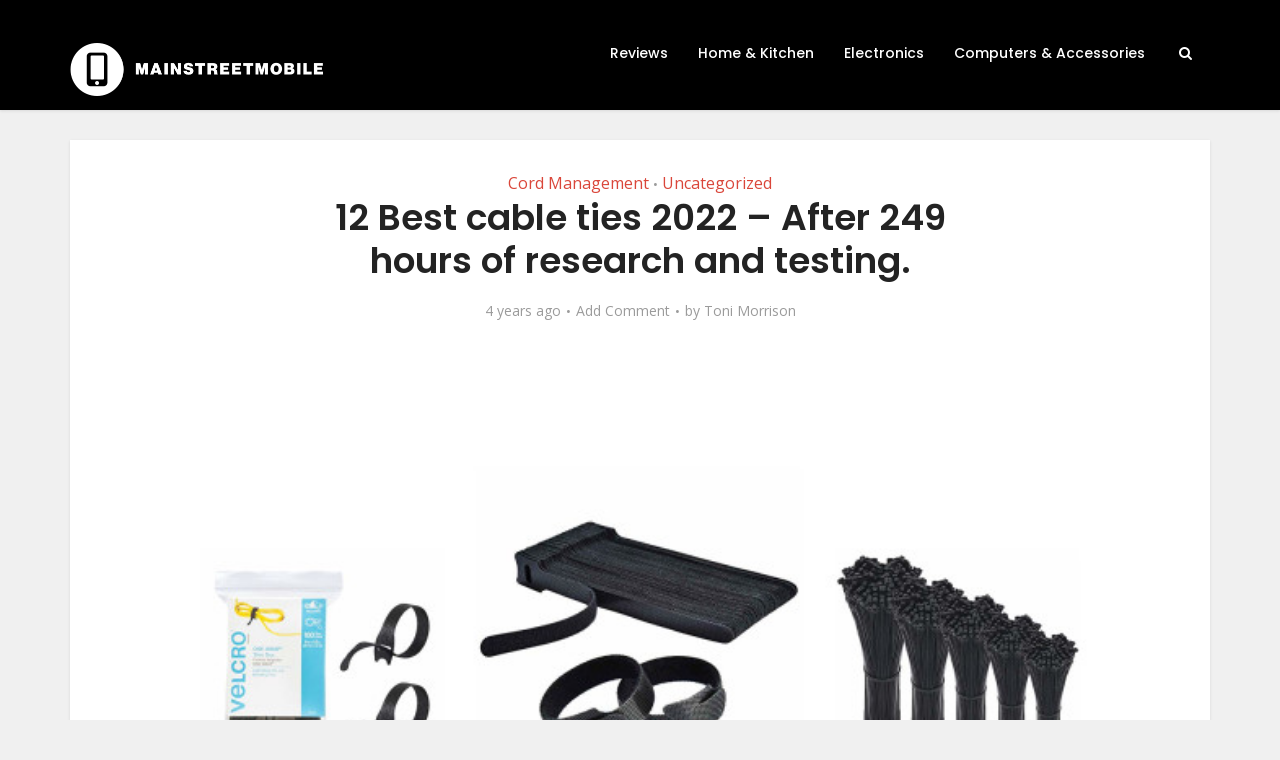

--- FILE ---
content_type: text/html; charset=UTF-8
request_url: https://mainstreetmobile.org/cable-ties/
body_size: 33308
content:
<!DOCTYPE html>
<html lang="en-US" class="no-js no-svg">

<head>

<meta http-equiv="Content-Type" content="text/html; charset=UTF-8" />
<meta name="viewport" content="user-scalable=yes, width=device-width, initial-scale=1.0, maximum-scale=1, minimum-scale=1">
<link rel="profile" href="https://gmpg.org/xfn/11" />

<meta name='robots' content='index, follow, max-image-preview:large, max-snippet:-1, max-video-preview:-1' />

	<!-- This site is optimized with the Yoast SEO Premium plugin v20.6 (Yoast SEO v21.3) - https://yoast.com/wordpress/plugins/seo/ -->
	<title>12 Best cable ties 2022 - After 249 hours of research and testing.</title>
	<meta name="description" content="Do you want to buy the best Cable Ties in ? We have listed the 10 best models that have been chosen by experts in the field of Cable Ties." />
	<link rel="canonical" href="https://mainstreetmobile.org/cable-ties/" />
	<meta property="og:locale" content="en_US" />
	<meta property="og:type" content="article" />
	<meta property="og:title" content="12 Best cable ties 2022 - After 249 hours of research and testing." />
	<meta property="og:description" content="Do you want to buy the best Cable Ties in ? We have listed the 10 best models that have been chosen by experts in the field of Cable Ties." />
	<meta property="og:url" content="https://mainstreetmobile.org/cable-ties/" />
	<meta property="og:site_name" content="Main Street Mobile" />
	<meta property="article:published_time" content="2022-03-27T04:25:50+00:00" />
	<meta property="og:image" content="https://mainstreetmobile.org/wp-content/uploads/2022/03/cable-ties-26.jpg" />
	<meta property="og:image:width" content="700" />
	<meta property="og:image:height" content="400" />
	<meta property="og:image:type" content="image/jpeg" />
	<meta name="author" content="Toni Morrison" />
	<meta name="twitter:card" content="summary_large_image" />
	<meta name="twitter:label1" content="Written by" />
	<meta name="twitter:data1" content="Toni Morrison" />
	<meta name="twitter:label2" content="Est. reading time" />
	<meta name="twitter:data2" content="17 minutes" />
	<script type="application/ld+json" class="yoast-schema-graph">{"@context":"https://schema.org","@graph":[{"@type":"Article","@id":"https://mainstreetmobile.org/cable-ties/#article","isPartOf":{"@id":"https://mainstreetmobile.org/cable-ties/"},"author":{"name":"Toni Morrison","@id":"https://mainstreetmobile.org/#/schema/person/58c4baa6102597ebb795dcd115010cc3"},"headline":"12 Best cable ties 2022 &#8211; After 249 hours of research and testing.","datePublished":"2022-03-27T04:25:50+00:00","dateModified":"2022-03-27T04:25:50+00:00","mainEntityOfPage":{"@id":"https://mainstreetmobile.org/cable-ties/"},"wordCount":3320,"commentCount":0,"publisher":{"@id":"https://mainstreetmobile.org/#organization"},"image":{"@id":"https://mainstreetmobile.org/cable-ties/#primaryimage"},"thumbnailUrl":"https://mainstreetmobile.org/wp-content/uploads/2022/03/cable-ties-26.jpg","articleSection":["Cord Management"],"inLanguage":"en-US","potentialAction":[{"@type":"CommentAction","name":"Comment","target":["https://mainstreetmobile.org/cable-ties/#respond"]}]},{"@type":"WebPage","@id":"https://mainstreetmobile.org/cable-ties/","url":"https://mainstreetmobile.org/cable-ties/","name":"12 Best cable ties 2022 - After 249 hours of research and testing.","isPartOf":{"@id":"https://mainstreetmobile.org/#website"},"primaryImageOfPage":{"@id":"https://mainstreetmobile.org/cable-ties/#primaryimage"},"image":{"@id":"https://mainstreetmobile.org/cable-ties/#primaryimage"},"thumbnailUrl":"https://mainstreetmobile.org/wp-content/uploads/2022/03/cable-ties-26.jpg","datePublished":"2022-03-27T04:25:50+00:00","dateModified":"2022-03-27T04:25:50+00:00","description":"Do you want to buy the best Cable Ties in ? We have listed the 10 best models that have been chosen by experts in the field of Cable Ties.","breadcrumb":{"@id":"https://mainstreetmobile.org/cable-ties/#breadcrumb"},"inLanguage":"en-US","potentialAction":[{"@type":"ReadAction","target":["https://mainstreetmobile.org/cable-ties/"]}]},{"@type":"ImageObject","inLanguage":"en-US","@id":"https://mainstreetmobile.org/cable-ties/#primaryimage","url":"https://mainstreetmobile.org/wp-content/uploads/2022/03/cable-ties-26.jpg","contentUrl":"https://mainstreetmobile.org/wp-content/uploads/2022/03/cable-ties-26.jpg","width":700,"height":400},{"@type":"BreadcrumbList","@id":"https://mainstreetmobile.org/cable-ties/#breadcrumb","itemListElement":[{"@type":"ListItem","position":1,"name":"Home","item":"https://mainstreetmobile.org/"},{"@type":"ListItem","position":2,"name":"12 Best cable ties 2022 &#8211; After 249 hours of research and testing."}]},{"@type":"WebSite","@id":"https://mainstreetmobile.org/#website","url":"https://mainstreetmobile.org/","name":"Main Street Mobile","description":"Unbiased Product Reviews &amp; Best-Seller Lists","publisher":{"@id":"https://mainstreetmobile.org/#organization"},"potentialAction":[{"@type":"SearchAction","target":{"@type":"EntryPoint","urlTemplate":"https://mainstreetmobile.org/?s={search_term_string}"},"query-input":"required name=search_term_string"}],"inLanguage":"en-US"},{"@type":"Organization","@id":"https://mainstreetmobile.org/#organization","name":"Main Street Mobile","url":"https://mainstreetmobile.org/","logo":{"@type":"ImageObject","inLanguage":"en-US","@id":"https://mainstreetmobile.org/#/schema/logo/image/","url":"http://mainstreetmobile.org/wp-content/uploads/2021/09/MainStreet-Mobile-Logo.png","contentUrl":"http://mainstreetmobile.org/wp-content/uploads/2021/09/MainStreet-Mobile-Logo.png","width":507,"height":108,"caption":"Main Street Mobile"},"image":{"@id":"https://mainstreetmobile.org/#/schema/logo/image/"}},{"@type":"Person","@id":"https://mainstreetmobile.org/#/schema/person/58c4baa6102597ebb795dcd115010cc3","name":"Toni Morrison","image":{"@type":"ImageObject","inLanguage":"en-US","@id":"https://mainstreetmobile.org/#/schema/person/image/","url":"https://secure.gravatar.com/avatar/3d9420fd516c4b4e02905cf1e0bde132?s=96&d=mm&r=g","contentUrl":"https://secure.gravatar.com/avatar/3d9420fd516c4b4e02905cf1e0bde132?s=96&d=mm&r=g","caption":"Toni Morrison"},"description":"Toni is the Senior Writer at Main Street Mobile. She loves to write about the Internet and startups. She loves to read stories of startups and share it with the audience. She is basically a Tech Entrepreneur from Orlando. Previously, She was a philosophy professor. To get in touch with Matt for news reports you can email him on toni@mainstreetmobile.org or reach her out on social media links given below.","url":"https://mainstreetmobile.org/author/admin/"}]}</script>
	<!-- / Yoast SEO Premium plugin. -->


<link rel='dns-prefetch' href='//stats.wp.com' />
<link rel='dns-prefetch' href='//fonts.googleapis.com' />
<link rel="alternate" type="application/rss+xml" title="Main Street Mobile &raquo; Feed" href="https://mainstreetmobile.org/feed/" />
<link rel="alternate" type="application/rss+xml" title="Main Street Mobile &raquo; Comments Feed" href="https://mainstreetmobile.org/comments/feed/" />
<link rel="alternate" type="application/rss+xml" title="Main Street Mobile &raquo; 12 Best cable ties 2022 &#8211; After 249 hours of research and testing. Comments Feed" href="https://mainstreetmobile.org/cable-ties/feed/" />
<script type="text/javascript">
window._wpemojiSettings = {"baseUrl":"https:\/\/s.w.org\/images\/core\/emoji\/14.0.0\/72x72\/","ext":".png","svgUrl":"https:\/\/s.w.org\/images\/core\/emoji\/14.0.0\/svg\/","svgExt":".svg","source":{"concatemoji":"https:\/\/mainstreetmobile.org\/wp-includes\/js\/wp-emoji-release.min.js?ver=6.3.1"}};
/*! This file is auto-generated */
!function(i,n){var o,s,e;function c(e){try{var t={supportTests:e,timestamp:(new Date).valueOf()};sessionStorage.setItem(o,JSON.stringify(t))}catch(e){}}function p(e,t,n){e.clearRect(0,0,e.canvas.width,e.canvas.height),e.fillText(t,0,0);var t=new Uint32Array(e.getImageData(0,0,e.canvas.width,e.canvas.height).data),r=(e.clearRect(0,0,e.canvas.width,e.canvas.height),e.fillText(n,0,0),new Uint32Array(e.getImageData(0,0,e.canvas.width,e.canvas.height).data));return t.every(function(e,t){return e===r[t]})}function u(e,t,n){switch(t){case"flag":return n(e,"\ud83c\udff3\ufe0f\u200d\u26a7\ufe0f","\ud83c\udff3\ufe0f\u200b\u26a7\ufe0f")?!1:!n(e,"\ud83c\uddfa\ud83c\uddf3","\ud83c\uddfa\u200b\ud83c\uddf3")&&!n(e,"\ud83c\udff4\udb40\udc67\udb40\udc62\udb40\udc65\udb40\udc6e\udb40\udc67\udb40\udc7f","\ud83c\udff4\u200b\udb40\udc67\u200b\udb40\udc62\u200b\udb40\udc65\u200b\udb40\udc6e\u200b\udb40\udc67\u200b\udb40\udc7f");case"emoji":return!n(e,"\ud83e\udef1\ud83c\udffb\u200d\ud83e\udef2\ud83c\udfff","\ud83e\udef1\ud83c\udffb\u200b\ud83e\udef2\ud83c\udfff")}return!1}function f(e,t,n){var r="undefined"!=typeof WorkerGlobalScope&&self instanceof WorkerGlobalScope?new OffscreenCanvas(300,150):i.createElement("canvas"),a=r.getContext("2d",{willReadFrequently:!0}),o=(a.textBaseline="top",a.font="600 32px Arial",{});return e.forEach(function(e){o[e]=t(a,e,n)}),o}function t(e){var t=i.createElement("script");t.src=e,t.defer=!0,i.head.appendChild(t)}"undefined"!=typeof Promise&&(o="wpEmojiSettingsSupports",s=["flag","emoji"],n.supports={everything:!0,everythingExceptFlag:!0},e=new Promise(function(e){i.addEventListener("DOMContentLoaded",e,{once:!0})}),new Promise(function(t){var n=function(){try{var e=JSON.parse(sessionStorage.getItem(o));if("object"==typeof e&&"number"==typeof e.timestamp&&(new Date).valueOf()<e.timestamp+604800&&"object"==typeof e.supportTests)return e.supportTests}catch(e){}return null}();if(!n){if("undefined"!=typeof Worker&&"undefined"!=typeof OffscreenCanvas&&"undefined"!=typeof URL&&URL.createObjectURL&&"undefined"!=typeof Blob)try{var e="postMessage("+f.toString()+"("+[JSON.stringify(s),u.toString(),p.toString()].join(",")+"));",r=new Blob([e],{type:"text/javascript"}),a=new Worker(URL.createObjectURL(r),{name:"wpTestEmojiSupports"});return void(a.onmessage=function(e){c(n=e.data),a.terminate(),t(n)})}catch(e){}c(n=f(s,u,p))}t(n)}).then(function(e){for(var t in e)n.supports[t]=e[t],n.supports.everything=n.supports.everything&&n.supports[t],"flag"!==t&&(n.supports.everythingExceptFlag=n.supports.everythingExceptFlag&&n.supports[t]);n.supports.everythingExceptFlag=n.supports.everythingExceptFlag&&!n.supports.flag,n.DOMReady=!1,n.readyCallback=function(){n.DOMReady=!0}}).then(function(){return e}).then(function(){var e;n.supports.everything||(n.readyCallback(),(e=n.source||{}).concatemoji?t(e.concatemoji):e.wpemoji&&e.twemoji&&(t(e.twemoji),t(e.wpemoji)))}))}((window,document),window._wpemojiSettings);
</script>
<style type="text/css">
img.wp-smiley,
img.emoji {
	display: inline !important;
	border: none !important;
	box-shadow: none !important;
	height: 1em !important;
	width: 1em !important;
	margin: 0 0.07em !important;
	vertical-align: -0.1em !important;
	background: none !important;
	padding: 0 !important;
}
</style>
	
<link rel='stylesheet' id='wp-block-library-css' href='https://mainstreetmobile.org/wp-includes/css/dist/block-library/style.min.css?ver=6.3.1' type='text/css' media='all' />
<style id='wp-block-library-inline-css' type='text/css'>
.has-text-align-justify{text-align:justify;}
</style>
<link rel='stylesheet' id='mediaelement-css' href='https://mainstreetmobile.org/wp-includes/js/mediaelement/mediaelementplayer-legacy.min.css?ver=4.2.17' type='text/css' media='all' />
<link rel='stylesheet' id='wp-mediaelement-css' href='https://mainstreetmobile.org/wp-includes/js/mediaelement/wp-mediaelement.min.css?ver=6.3.1' type='text/css' media='all' />
<style id='classic-theme-styles-inline-css' type='text/css'>
/*! This file is auto-generated */
.wp-block-button__link{color:#fff;background-color:#32373c;border-radius:9999px;box-shadow:none;text-decoration:none;padding:calc(.667em + 2px) calc(1.333em + 2px);font-size:1.125em}.wp-block-file__button{background:#32373c;color:#fff;text-decoration:none}
</style>
<style id='global-styles-inline-css' type='text/css'>
body{--wp--preset--color--black: #000000;--wp--preset--color--cyan-bluish-gray: #abb8c3;--wp--preset--color--white: #ffffff;--wp--preset--color--pale-pink: #f78da7;--wp--preset--color--vivid-red: #cf2e2e;--wp--preset--color--luminous-vivid-orange: #ff6900;--wp--preset--color--luminous-vivid-amber: #fcb900;--wp--preset--color--light-green-cyan: #7bdcb5;--wp--preset--color--vivid-green-cyan: #00d084;--wp--preset--color--pale-cyan-blue: #8ed1fc;--wp--preset--color--vivid-cyan-blue: #0693e3;--wp--preset--color--vivid-purple: #9b51e0;--wp--preset--color--vce-acc: #da463a;--wp--preset--color--vce-meta: #9b9b9b;--wp--preset--color--vce-txt: #444444;--wp--preset--color--vce-bg: #ffffff;--wp--preset--gradient--vivid-cyan-blue-to-vivid-purple: linear-gradient(135deg,rgba(6,147,227,1) 0%,rgb(155,81,224) 100%);--wp--preset--gradient--light-green-cyan-to-vivid-green-cyan: linear-gradient(135deg,rgb(122,220,180) 0%,rgb(0,208,130) 100%);--wp--preset--gradient--luminous-vivid-amber-to-luminous-vivid-orange: linear-gradient(135deg,rgba(252,185,0,1) 0%,rgba(255,105,0,1) 100%);--wp--preset--gradient--luminous-vivid-orange-to-vivid-red: linear-gradient(135deg,rgba(255,105,0,1) 0%,rgb(207,46,46) 100%);--wp--preset--gradient--very-light-gray-to-cyan-bluish-gray: linear-gradient(135deg,rgb(238,238,238) 0%,rgb(169,184,195) 100%);--wp--preset--gradient--cool-to-warm-spectrum: linear-gradient(135deg,rgb(74,234,220) 0%,rgb(151,120,209) 20%,rgb(207,42,186) 40%,rgb(238,44,130) 60%,rgb(251,105,98) 80%,rgb(254,248,76) 100%);--wp--preset--gradient--blush-light-purple: linear-gradient(135deg,rgb(255,206,236) 0%,rgb(152,150,240) 100%);--wp--preset--gradient--blush-bordeaux: linear-gradient(135deg,rgb(254,205,165) 0%,rgb(254,45,45) 50%,rgb(107,0,62) 100%);--wp--preset--gradient--luminous-dusk: linear-gradient(135deg,rgb(255,203,112) 0%,rgb(199,81,192) 50%,rgb(65,88,208) 100%);--wp--preset--gradient--pale-ocean: linear-gradient(135deg,rgb(255,245,203) 0%,rgb(182,227,212) 50%,rgb(51,167,181) 100%);--wp--preset--gradient--electric-grass: linear-gradient(135deg,rgb(202,248,128) 0%,rgb(113,206,126) 100%);--wp--preset--gradient--midnight: linear-gradient(135deg,rgb(2,3,129) 0%,rgb(40,116,252) 100%);--wp--preset--font-size--small: 13px;--wp--preset--font-size--medium: 20px;--wp--preset--font-size--large: 21px;--wp--preset--font-size--x-large: 42px;--wp--preset--font-size--normal: 16px;--wp--preset--font-size--huge: 28px;--wp--preset--spacing--20: 0.44rem;--wp--preset--spacing--30: 0.67rem;--wp--preset--spacing--40: 1rem;--wp--preset--spacing--50: 1.5rem;--wp--preset--spacing--60: 2.25rem;--wp--preset--spacing--70: 3.38rem;--wp--preset--spacing--80: 5.06rem;--wp--preset--shadow--natural: 6px 6px 9px rgba(0, 0, 0, 0.2);--wp--preset--shadow--deep: 12px 12px 50px rgba(0, 0, 0, 0.4);--wp--preset--shadow--sharp: 6px 6px 0px rgba(0, 0, 0, 0.2);--wp--preset--shadow--outlined: 6px 6px 0px -3px rgba(255, 255, 255, 1), 6px 6px rgba(0, 0, 0, 1);--wp--preset--shadow--crisp: 6px 6px 0px rgba(0, 0, 0, 1);}:where(.is-layout-flex){gap: 0.5em;}:where(.is-layout-grid){gap: 0.5em;}body .is-layout-flow > .alignleft{float: left;margin-inline-start: 0;margin-inline-end: 2em;}body .is-layout-flow > .alignright{float: right;margin-inline-start: 2em;margin-inline-end: 0;}body .is-layout-flow > .aligncenter{margin-left: auto !important;margin-right: auto !important;}body .is-layout-constrained > .alignleft{float: left;margin-inline-start: 0;margin-inline-end: 2em;}body .is-layout-constrained > .alignright{float: right;margin-inline-start: 2em;margin-inline-end: 0;}body .is-layout-constrained > .aligncenter{margin-left: auto !important;margin-right: auto !important;}body .is-layout-constrained > :where(:not(.alignleft):not(.alignright):not(.alignfull)){max-width: var(--wp--style--global--content-size);margin-left: auto !important;margin-right: auto !important;}body .is-layout-constrained > .alignwide{max-width: var(--wp--style--global--wide-size);}body .is-layout-flex{display: flex;}body .is-layout-flex{flex-wrap: wrap;align-items: center;}body .is-layout-flex > *{margin: 0;}body .is-layout-grid{display: grid;}body .is-layout-grid > *{margin: 0;}:where(.wp-block-columns.is-layout-flex){gap: 2em;}:where(.wp-block-columns.is-layout-grid){gap: 2em;}:where(.wp-block-post-template.is-layout-flex){gap: 1.25em;}:where(.wp-block-post-template.is-layout-grid){gap: 1.25em;}.has-black-color{color: var(--wp--preset--color--black) !important;}.has-cyan-bluish-gray-color{color: var(--wp--preset--color--cyan-bluish-gray) !important;}.has-white-color{color: var(--wp--preset--color--white) !important;}.has-pale-pink-color{color: var(--wp--preset--color--pale-pink) !important;}.has-vivid-red-color{color: var(--wp--preset--color--vivid-red) !important;}.has-luminous-vivid-orange-color{color: var(--wp--preset--color--luminous-vivid-orange) !important;}.has-luminous-vivid-amber-color{color: var(--wp--preset--color--luminous-vivid-amber) !important;}.has-light-green-cyan-color{color: var(--wp--preset--color--light-green-cyan) !important;}.has-vivid-green-cyan-color{color: var(--wp--preset--color--vivid-green-cyan) !important;}.has-pale-cyan-blue-color{color: var(--wp--preset--color--pale-cyan-blue) !important;}.has-vivid-cyan-blue-color{color: var(--wp--preset--color--vivid-cyan-blue) !important;}.has-vivid-purple-color{color: var(--wp--preset--color--vivid-purple) !important;}.has-black-background-color{background-color: var(--wp--preset--color--black) !important;}.has-cyan-bluish-gray-background-color{background-color: var(--wp--preset--color--cyan-bluish-gray) !important;}.has-white-background-color{background-color: var(--wp--preset--color--white) !important;}.has-pale-pink-background-color{background-color: var(--wp--preset--color--pale-pink) !important;}.has-vivid-red-background-color{background-color: var(--wp--preset--color--vivid-red) !important;}.has-luminous-vivid-orange-background-color{background-color: var(--wp--preset--color--luminous-vivid-orange) !important;}.has-luminous-vivid-amber-background-color{background-color: var(--wp--preset--color--luminous-vivid-amber) !important;}.has-light-green-cyan-background-color{background-color: var(--wp--preset--color--light-green-cyan) !important;}.has-vivid-green-cyan-background-color{background-color: var(--wp--preset--color--vivid-green-cyan) !important;}.has-pale-cyan-blue-background-color{background-color: var(--wp--preset--color--pale-cyan-blue) !important;}.has-vivid-cyan-blue-background-color{background-color: var(--wp--preset--color--vivid-cyan-blue) !important;}.has-vivid-purple-background-color{background-color: var(--wp--preset--color--vivid-purple) !important;}.has-black-border-color{border-color: var(--wp--preset--color--black) !important;}.has-cyan-bluish-gray-border-color{border-color: var(--wp--preset--color--cyan-bluish-gray) !important;}.has-white-border-color{border-color: var(--wp--preset--color--white) !important;}.has-pale-pink-border-color{border-color: var(--wp--preset--color--pale-pink) !important;}.has-vivid-red-border-color{border-color: var(--wp--preset--color--vivid-red) !important;}.has-luminous-vivid-orange-border-color{border-color: var(--wp--preset--color--luminous-vivid-orange) !important;}.has-luminous-vivid-amber-border-color{border-color: var(--wp--preset--color--luminous-vivid-amber) !important;}.has-light-green-cyan-border-color{border-color: var(--wp--preset--color--light-green-cyan) !important;}.has-vivid-green-cyan-border-color{border-color: var(--wp--preset--color--vivid-green-cyan) !important;}.has-pale-cyan-blue-border-color{border-color: var(--wp--preset--color--pale-cyan-blue) !important;}.has-vivid-cyan-blue-border-color{border-color: var(--wp--preset--color--vivid-cyan-blue) !important;}.has-vivid-purple-border-color{border-color: var(--wp--preset--color--vivid-purple) !important;}.has-vivid-cyan-blue-to-vivid-purple-gradient-background{background: var(--wp--preset--gradient--vivid-cyan-blue-to-vivid-purple) !important;}.has-light-green-cyan-to-vivid-green-cyan-gradient-background{background: var(--wp--preset--gradient--light-green-cyan-to-vivid-green-cyan) !important;}.has-luminous-vivid-amber-to-luminous-vivid-orange-gradient-background{background: var(--wp--preset--gradient--luminous-vivid-amber-to-luminous-vivid-orange) !important;}.has-luminous-vivid-orange-to-vivid-red-gradient-background{background: var(--wp--preset--gradient--luminous-vivid-orange-to-vivid-red) !important;}.has-very-light-gray-to-cyan-bluish-gray-gradient-background{background: var(--wp--preset--gradient--very-light-gray-to-cyan-bluish-gray) !important;}.has-cool-to-warm-spectrum-gradient-background{background: var(--wp--preset--gradient--cool-to-warm-spectrum) !important;}.has-blush-light-purple-gradient-background{background: var(--wp--preset--gradient--blush-light-purple) !important;}.has-blush-bordeaux-gradient-background{background: var(--wp--preset--gradient--blush-bordeaux) !important;}.has-luminous-dusk-gradient-background{background: var(--wp--preset--gradient--luminous-dusk) !important;}.has-pale-ocean-gradient-background{background: var(--wp--preset--gradient--pale-ocean) !important;}.has-electric-grass-gradient-background{background: var(--wp--preset--gradient--electric-grass) !important;}.has-midnight-gradient-background{background: var(--wp--preset--gradient--midnight) !important;}.has-small-font-size{font-size: var(--wp--preset--font-size--small) !important;}.has-medium-font-size{font-size: var(--wp--preset--font-size--medium) !important;}.has-large-font-size{font-size: var(--wp--preset--font-size--large) !important;}.has-x-large-font-size{font-size: var(--wp--preset--font-size--x-large) !important;}
.wp-block-navigation a:where(:not(.wp-element-button)){color: inherit;}
:where(.wp-block-post-template.is-layout-flex){gap: 1.25em;}:where(.wp-block-post-template.is-layout-grid){gap: 1.25em;}
:where(.wp-block-columns.is-layout-flex){gap: 2em;}:where(.wp-block-columns.is-layout-grid){gap: 2em;}
.wp-block-pullquote{font-size: 1.5em;line-height: 1.6;}
</style>
<link rel='stylesheet' id='amz-manager-css' href='https://mainstreetmobile.org/wp-content/plugins/amz-manager-1/public/css/amz-manager-public.css?ver=2.2.0' type='text/css' media='all' />
<link rel='stylesheet' id='amz-manager-table-only-css' href='https://mainstreetmobile.org/wp-content/plugins/amz-manager-1/public/css/amz-manager-table-only.css?ver=2.2.0' type='text/css' media='all' />
<link rel='stylesheet' id='custom-table-css-css' href='https://mainstreetmobile.org/wp-content/plugins/amz-manager-1/public/css/amz-manager-custom-table.css?ver=all' type='text/css' media='all' />
<link rel='stylesheet' id='redux-extendify-styles-css' href='https://mainstreetmobile.org/wp-content/plugins/redux-framework/redux-core/assets/css/extendify-utilities.css?ver=4.4.7' type='text/css' media='all' />
<link rel='stylesheet' id='vce-fonts-css' href='https://fonts.googleapis.com/css2?family=Open%20Sans:wght@400&#038;family=Poppins:wght@500;600' type='text/css' media='all' />
<link rel='stylesheet' id='vce-style-css' href='https://mainstreetmobile.org/wp-content/themes/voice/assets/css/min.css?ver=3.0.1' type='text/css' media='all' />
<style id='vce-style-inline-css' type='text/css'>
body, button, input, select, textarea {font-size: 1.6rem;}.vce-single .entry-headline p{font-size: 1.8rem;}.main-navigation a{font-size: 1.4rem;}.sidebar .widget-title{font-size: 1.6rem;}.sidebar .widget, .vce-lay-c .entry-content, .vce-lay-h .entry-content {font-size: 1.4rem;}.vce-featured-link-article{font-size: 5.0rem;}.vce-featured-grid-big.vce-featured-grid .vce-featured-link-article{font-size: 3.0rem;}.vce-featured-grid .vce-featured-link-article{font-size: 2.0rem;}h1 { font-size: 3.6rem; }h2 { font-size: 4.0rem; }h3 { font-size: 3.5rem; }h4 { font-size: 2.5rem; }h5 { font-size: 2.0rem; }h6 { font-size: 1.8rem; }.comment-reply-title, .main-box-title{font-size: 1.6rem;}h1.entry-title{font-size: 3.6rem;}.vce-lay-a .entry-title a{font-size: 3.0rem;}.vce-lay-b .entry-title{font-size: 2.4rem;}.vce-lay-c .entry-title, .vce-sid-none .vce-lay-c .entry-title{font-size: 2.0rem;}.vce-lay-d .entry-title{font-size: 1.4rem;}.vce-lay-e .entry-title{font-size: 1.3rem;}.vce-lay-f .entry-title{font-size: 1.4rem;}.vce-lay-g .entry-title a, .vce-lay-g .entry-title a:hover{font-size: 2.6rem;}.vce-lay-h .entry-title{font-size: 2.2rem;}.entry-meta div,.entry-meta div a,.vce-lay-g .meta-item,.vce-lay-c .meta-item{font-size: 1.4rem;}.vce-lay-d .meta-category a,.vce-lay-d .entry-meta div,.vce-lay-d .entry-meta div a,.vce-lay-e .entry-meta div,.vce-lay-e .entry-meta div a,.vce-lay-e .fn,.vce-lay-e .meta-item{font-size: 1.3rem;}body {background-color:#f0f0f0;}body,.mks_author_widget h3,.site-description,.meta-category a,textarea {font-family: 'Open Sans';font-weight: 400;}h1,h2,h3,h4,h5,h6,blockquote,.vce-post-link,.site-title,.site-title a,.main-box-title,.comment-reply-title,.entry-title a,.vce-single .entry-headline p,.vce-prev-next-link,.author-title,.mks_pullquote,.widget_rss ul li .rsswidget,#bbpress-forums .bbp-forum-title,#bbpress-forums .bbp-topic-permalink {font-family: 'Poppins';font-weight: 600;}.main-navigation a,.sidr a{font-family: 'Poppins';font-weight: 500;}.vce-single .entry-content,.vce-single .entry-headline,.vce-single .entry-footer,.vce-share-bar {width: 600px;}.vce-lay-a .lay-a-content{width: 600px;max-width: 600px;}.vce-page .entry-content,.vce-page .entry-title-page {width: 600px;}.vce-sid-none .vce-single .entry-content,.vce-sid-none .vce-single .entry-headline,.vce-sid-none .vce-single .entry-footer {width: 700px;}.vce-sid-none .vce-page .entry-content,.vce-sid-none .vce-page .entry-title-page,.error404 .entry-content {width: 600px;max-width: 600px;}body, button, input, select, textarea{color: #444444;}h1,h2,h3,h4,h5,h6,.entry-title a,.prev-next-nav a,#bbpress-forums .bbp-forum-title, #bbpress-forums .bbp-topic-permalink,.woocommerce ul.products li.product .price .amount{color: #232323;}a,.entry-title a:hover,.vce-prev-next-link:hover,.vce-author-links a:hover,.required,.error404 h4,.prev-next-nav a:hover,#bbpress-forums .bbp-forum-title:hover, #bbpress-forums .bbp-topic-permalink:hover,.woocommerce ul.products li.product h3:hover,.woocommerce ul.products li.product h3:hover mark,.main-box-title a:hover{color: #da463a;}.vce-square,.vce-main-content .mejs-controls .mejs-time-rail .mejs-time-current,button,input[type="button"],input[type="reset"],input[type="submit"],.vce-button,.pagination-wapper a,#vce-pagination .next.page-numbers,#vce-pagination .prev.page-numbers,#vce-pagination .page-numbers,#vce-pagination .page-numbers.current,.vce-link-pages a,#vce-pagination a,.vce-load-more a,.vce-slider-pagination .owl-nav > div,.vce-mega-menu-posts-wrap .owl-nav > div,.comment-reply-link:hover,.vce-featured-section a,.vce-lay-g .vce-featured-info .meta-category a,.vce-404-menu a,.vce-post.sticky .meta-image:before,#vce-pagination .page-numbers:hover,#bbpress-forums .bbp-pagination .current,#bbpress-forums .bbp-pagination a:hover,.woocommerce #respond input#submit,.woocommerce a.button,.woocommerce button.button,.woocommerce input.button,.woocommerce ul.products li.product .added_to_cart,.woocommerce #respond input#submit:hover,.woocommerce a.button:hover,.woocommerce button.button:hover,.woocommerce input.button:hover,.woocommerce ul.products li.product .added_to_cart:hover,.woocommerce #respond input#submit.alt,.woocommerce a.button.alt,.woocommerce button.button.alt,.woocommerce input.button.alt,.woocommerce #respond input#submit.alt:hover, .woocommerce a.button.alt:hover, .woocommerce button.button.alt:hover, .woocommerce input.button.alt:hover,.woocommerce span.onsale,.woocommerce .widget_price_filter .ui-slider .ui-slider-range,.woocommerce .widget_price_filter .ui-slider .ui-slider-handle,.comments-holder .navigation .page-numbers.current,.vce-lay-a .vce-read-more:hover,.vce-lay-c .vce-read-more:hover,body div.wpforms-container-full .wpforms-form input[type=submit], body div.wpforms-container-full .wpforms-form button[type=submit], body div.wpforms-container-full .wpforms-form .wpforms-page-button,body div.wpforms-container-full .wpforms-form input[type=submit]:hover, body div.wpforms-container-full .wpforms-form button[type=submit]:hover, body div.wpforms-container-full .wpforms-form .wpforms-page-button:hover {background-color: #da463a;}#vce-pagination .page-numbers,.comments-holder .navigation .page-numbers{background: transparent;color: #da463a;border: 1px solid #da463a;}.comments-holder .navigation .page-numbers:hover{background: #da463a;border: 1px solid #da463a;}.bbp-pagination-links a{background: transparent;color: #da463a;border: 1px solid #da463a !important;}#vce-pagination .page-numbers.current,.bbp-pagination-links span.current,.comments-holder .navigation .page-numbers.current{border: 1px solid #da463a;}.widget_categories .cat-item:before,.widget_categories .cat-item .count{background: #da463a;}.comment-reply-link,.vce-lay-a .vce-read-more,.vce-lay-c .vce-read-more{border: 1px solid #da463a;}.entry-meta div,.entry-meta-count,.entry-meta div a,.comment-metadata a,.meta-category span,.meta-author-wrapped,.wp-caption .wp-caption-text,.widget_rss .rss-date,.sidebar cite,.site-footer cite,.sidebar .vce-post-list .entry-meta div,.sidebar .vce-post-list .entry-meta div a,.sidebar .vce-post-list .fn,.sidebar .vce-post-list .fn a,.site-footer .vce-post-list .entry-meta div,.site-footer .vce-post-list .entry-meta div a,.site-footer .vce-post-list .fn,.site-footer .vce-post-list .fn a,#bbpress-forums .bbp-topic-started-by,#bbpress-forums .bbp-topic-started-in,#bbpress-forums .bbp-forum-info .bbp-forum-content,#bbpress-forums p.bbp-topic-meta,span.bbp-admin-links a,.bbp-reply-post-date,#bbpress-forums li.bbp-header,#bbpress-forums li.bbp-footer,.woocommerce .woocommerce-result-count,.woocommerce .product_meta{color: #9b9b9b;}.main-box-title, .comment-reply-title, .main-box-head{background: #ffffff;color: #232323;}.main-box-title a{color: #232323;}.sidebar .widget .widget-title a{color: #232323;}.main-box,.comment-respond,.prev-next-nav{background: #f9f9f9;}.vce-post,ul.comment-list > li.comment,.main-box-single,.ie8 .vce-single,#disqus_thread,.vce-author-card,.vce-author-card .vce-content-outside,.mks-bredcrumbs-container,ul.comment-list > li.pingback{background: #ffffff;}.mks_tabs.horizontal .mks_tab_nav_item.active{border-bottom: 1px solid #ffffff;}.mks_tabs.horizontal .mks_tab_item,.mks_tabs.vertical .mks_tab_nav_item.active,.mks_tabs.horizontal .mks_tab_nav_item.active{background: #ffffff;}.mks_tabs.vertical .mks_tab_nav_item.active{border-right: 1px solid #ffffff;}#vce-pagination,.vce-slider-pagination .owl-controls,.vce-content-outside,.comments-holder .navigation{background: #f3f3f3;}.sidebar .widget-title{background: #ffffff;color: #232323;}.sidebar .widget{background: #f9f9f9;}.sidebar .widget,.sidebar .widget li a,.sidebar .mks_author_widget h3 a,.sidebar .mks_author_widget h3,.sidebar .vce-search-form .vce-search-input,.sidebar .vce-search-form .vce-search-input:focus{color: #444444;}.sidebar .widget li a:hover,.sidebar .widget a,.widget_nav_menu li.menu-item-has-children:hover:after,.widget_pages li.page_item_has_children:hover:after{color: #da463a;}.sidebar .tagcloud a {border: 1px solid #da463a;}.sidebar .mks_author_link,.sidebar .tagcloud a:hover,.sidebar .mks_themeforest_widget .more,.sidebar button,.sidebar input[type="button"],.sidebar input[type="reset"],.sidebar input[type="submit"],.sidebar .vce-button,.sidebar .bbp_widget_login .button{background-color: #da463a;}.sidebar .mks_author_widget .mks_autor_link_wrap,.sidebar .mks_themeforest_widget .mks_read_more,.widget .meks-instagram-follow-link {background: #f3f3f3;}.sidebar #wp-calendar caption,.sidebar .recentcomments,.sidebar .post-date,.sidebar #wp-calendar tbody{color: rgba(68,68,68,0.7);}.site-footer{background: #373941;}.site-footer .widget-title{color: #ffffff;}.site-footer,.site-footer .widget,.site-footer .widget li a,.site-footer .mks_author_widget h3 a,.site-footer .mks_author_widget h3,.site-footer .vce-search-form .vce-search-input,.site-footer .vce-search-form .vce-search-input:focus{color: #f9f9f9;}.site-footer .widget li a:hover,.site-footer .widget a,.site-info a{color: #da463a;}.site-footer .tagcloud a {border: 1px solid #da463a;}.site-footer .mks_author_link,.site-footer .mks_themeforest_widget .more,.site-footer button,.site-footer input[type="button"],.site-footer input[type="reset"],.site-footer input[type="submit"],.site-footer .vce-button,.site-footer .tagcloud a:hover{background-color: #da463a;}.site-footer #wp-calendar caption,.site-footer .recentcomments,.site-footer .post-date,.site-footer #wp-calendar tbody,.site-footer .site-info{color: rgba(249,249,249,0.7);}.top-header,.top-nav-menu li .sub-menu{background: #da463a;}.top-header,.top-header a{color: #ffffff;}.top-header .vce-search-form .vce-search-input,.top-header .vce-search-input:focus,.top-header .vce-search-submit{color: #ffffff;}.top-header .vce-search-form .vce-search-input::-webkit-input-placeholder { color: #ffffff;}.top-header .vce-search-form .vce-search-input:-moz-placeholder { color: #ffffff;}.top-header .vce-search-form .vce-search-input::-moz-placeholder { color: #ffffff;}.top-header .vce-search-form .vce-search-input:-ms-input-placeholder { color: #ffffff;}.header-1-wrapper{height: 110px;padding-top: 40px;}.header-2-wrapper,.header-3-wrapper{height: 110px;}.header-2-wrapper .site-branding,.header-3-wrapper .site-branding{top: 40px;left: 0px;}.site-title a, .site-title a:hover{color: #ffffff;}.site-description{color: #aaaaaa;}.main-header{background-color: #000000;}.header-bottom-wrapper{background: #fcfcfc;}.vce-header-ads{margin: 10px 0;}.header-3-wrapper .nav-menu > li > a{padding: 45px 15px;}.header-sticky,.sidr{background: rgba(0,0,0,0.95);}.ie8 .header-sticky{background: #000000;}.main-navigation a,.nav-menu .vce-mega-menu > .sub-menu > li > a,.sidr li a,.vce-menu-parent{color: #ffffff;}.nav-menu > li:hover > a,.nav-menu > .current_page_item > a,.nav-menu > .current-menu-item > a,.nav-menu > .current-menu-ancestor > a,.main-navigation a.vce-item-selected,.main-navigation ul ul li:hover > a,.nav-menu ul .current-menu-item a,.nav-menu ul .current_page_item a,.vce-menu-parent:hover,.sidr li a:hover,.sidr li.sidr-class-current_page_item > a,.main-navigation li.current-menu-item.fa:before,.vce-responsive-nav{color: #da463a;}#sidr-id-vce_main_navigation_menu .soc-nav-menu li a:hover {color: #ffffff;}.nav-menu > li:hover > a,.nav-menu > .current_page_item > a,.nav-menu > .current-menu-item > a,.nav-menu > .current-menu-ancestor > a,.main-navigation a.vce-item-selected,.main-navigation ul ul,.header-sticky .nav-menu > .current_page_item:hover > a,.header-sticky .nav-menu > .current-menu-item:hover > a,.header-sticky .nav-menu > .current-menu-ancestor:hover > a,.header-sticky .main-navigation a.vce-item-selected:hover{background-color: #ffffff;}.search-header-wrap ul {border-top: 2px solid #da463a;}.vce-cart-icon a.vce-custom-cart span,.sidr-class-vce-custom-cart .sidr-class-vce-cart-count {background: #da463a;font-family: 'Open Sans';}.vce-border-top .main-box-title{border-top: 2px solid #da463a;}.tagcloud a:hover,.sidebar .widget .mks_author_link,.sidebar .widget.mks_themeforest_widget .more,.site-footer .widget .mks_author_link,.site-footer .widget.mks_themeforest_widget .more,.vce-lay-g .entry-meta div,.vce-lay-g .fn,.vce-lay-g .fn a{color: #FFF;}.vce-featured-header .vce-featured-header-background{opacity: 0.5}.vce-featured-grid .vce-featured-header-background,.vce-post-big .vce-post-img:after,.vce-post-slider .vce-post-img:after{opacity: 0.5}.vce-featured-grid .owl-item:hover .vce-grid-text .vce-featured-header-background,.vce-post-big li:hover .vce-post-img:after,.vce-post-slider li:hover .vce-post-img:after {opacity: 0.8}.vce-featured-grid.vce-featured-grid-big .vce-featured-header-background,.vce-post-big .vce-post-img:after,.vce-post-slider .vce-post-img:after{opacity: 0.5}.vce-featured-grid.vce-featured-grid-big .owl-item:hover .vce-grid-text .vce-featured-header-background,.vce-post-big li:hover .vce-post-img:after,.vce-post-slider li:hover .vce-post-img:after {opacity: 0.8}#back-top {background: #323232}.sidr input[type=text]{background: rgba(255,255,255,0.1);color: rgba(255,255,255,0.5);}.is-style-solid-color{background-color: #da463a;color: #ffffff;}.wp-block-image figcaption{color: #9b9b9b;}.wp-block-cover .wp-block-cover-image-text, .wp-block-cover .wp-block-cover-text, .wp-block-cover h2, .wp-block-cover-image .wp-block-cover-image-text, .wp-block-cover-image .wp-block-cover-text, .wp-block-cover-image h2,p.has-drop-cap:not(:focus)::first-letter,p.wp-block-subhead{font-family: 'Poppins';font-weight: 600;}.wp-block-cover .wp-block-cover-image-text, .wp-block-cover .wp-block-cover-text, .wp-block-cover h2, .wp-block-cover-image .wp-block-cover-image-text, .wp-block-cover-image .wp-block-cover-text, .wp-block-cover-image h2{font-size: 2.5rem;}p.wp-block-subhead{font-size: 1.8rem;}.wp-block-button__link{background: #da463a}.wp-block-search .wp-block-search__button{color: #ffffff}.meta-image:hover a img,.vce-lay-h .img-wrap:hover .meta-image > img,.img-wrp:hover img,.vce-gallery-big:hover img,.vce-gallery .gallery-item:hover img,.wp-block-gallery .blocks-gallery-item:hover img,.vce_posts_widget .vce-post-big li:hover img,.vce-featured-grid .owl-item:hover img,.vce-post-img:hover img,.mega-menu-img:hover img{-webkit-transform: scale(1.1);-moz-transform: scale(1.1);-o-transform: scale(1.1);-ms-transform: scale(1.1);transform: scale(1.1);}.has-small-font-size{ font-size: 1.2rem;}.has-large-font-size{ font-size: 1.9rem;}.has-huge-font-size{ font-size: 2.3rem;}@media(min-width: 671px){.has-small-font-size{ font-size: 1.3rem;}.has-normal-font-size{ font-size: 1.6rem;}.has-large-font-size{ font-size: 2.1rem;}.has-huge-font-size{ font-size: 2.8rem;}}.has-vce-acc-background-color{ background-color: #da463a;}.has-vce-acc-color{ color: #da463a;}.has-vce-meta-background-color{ background-color: #9b9b9b;}.has-vce-meta-color{ color: #9b9b9b;}.has-vce-txt-background-color{ background-color: #444444;}.has-vce-txt-color{ color: #444444;}.has-vce-bg-background-color{ background-color: #ffffff;}.has-vce-bg-color{ color: #ffffff;}.main-box-title{text-transform: uppercase;}.sidebar .widget-title{text-transform: uppercase;}.site-footer .widget-title{text-transform: uppercase;}
</style>
<link rel='stylesheet' id='tablepress-default-css' href='https://mainstreetmobile.org/wp-content/plugins/tablepress/css/build/default.css?ver=2.1.8' type='text/css' media='all' />
<link rel='stylesheet' id='jetpack_css-css' href='https://mainstreetmobile.org/wp-content/plugins/jetpack/css/jetpack.css?ver=12.6.2' type='text/css' media='all' />
<script type='text/javascript' src='https://mainstreetmobile.org/wp-includes/js/jquery/jquery.min.js?ver=3.7.0' id='jquery-core-js'></script>
<script type='text/javascript' src='https://mainstreetmobile.org/wp-includes/js/jquery/jquery-migrate.min.js?ver=3.4.1' id='jquery-migrate-js'></script>
<script type='text/javascript' src='https://mainstreetmobile.org/wp-content/plugins/amz-manager-1/public/js/amz-manager-public.js?ver=2.2.0' id='amz-manager-js'></script>
<link rel="https://api.w.org/" href="https://mainstreetmobile.org/wp-json/" /><link rel="alternate" type="application/json" href="https://mainstreetmobile.org/wp-json/wp/v2/posts/1227" /><link rel="EditURI" type="application/rsd+xml" title="RSD" href="https://mainstreetmobile.org/xmlrpc.php?rsd" />
<meta name="generator" content="WordPress 6.3.1" />
<link rel='shortlink' href='https://mainstreetmobile.org/?p=1227' />
<link rel="alternate" type="application/json+oembed" href="https://mainstreetmobile.org/wp-json/oembed/1.0/embed?url=https%3A%2F%2Fmainstreetmobile.org%2Fcable-ties%2F" />
<link rel="alternate" type="text/xml+oembed" href="https://mainstreetmobile.org/wp-json/oembed/1.0/embed?url=https%3A%2F%2Fmainstreetmobile.org%2Fcable-ties%2F&#038;format=xml" />
<meta name="generator" content="Redux 4.4.7" />	<style>img#wpstats{display:none}</style>
		<style type="text/css">.recentcomments a{display:inline !important;padding:0 !important;margin:0 !important;}</style><link rel="icon" href="https://mainstreetmobile.org/wp-content/uploads/2021/04/favicon-3-150x150.png" sizes="32x32" />
<link rel="icon" href="https://mainstreetmobile.org/wp-content/uploads/2021/04/favicon-3-300x300.png" sizes="192x192" />
<link rel="apple-touch-icon" href="https://mainstreetmobile.org/wp-content/uploads/2021/04/favicon-3-300x300.png" />
<meta name="msapplication-TileImage" content="https://mainstreetmobile.org/wp-content/uploads/2021/04/favicon-3-300x300.png" />
</head>

<body class="post-template-default single single-post postid-1227 single-format-standard wp-custom-logo wp-embed-responsive vce-sid-none voice-v_3_0_1">

<div id="vce-main">

<header id="header" class="main-header">
<div class="container header-main-area header-3-wrapper">	
		<div class="vce-res-nav">
	<a class="vce-responsive-nav" href="#sidr-main"><i class="fa fa-bars"></i></a>
</div>
<div class="site-branding">
	<span class="site-title"><a href="https://mainstreetmobile.org/" rel="home" class="has-logo"><picture class="vce-logo"><source media="(min-width: 1024px)" srcset="https://mainstreetmobile.org/wp-content/uploads/2021/09/MainStreet-Mobile-Logo.png, https://mainstreetmobile.org/wp-content/uploads/2021/09/MainStreet-Mobile-Logo.png 2x"><source srcset="https://mainstreetmobile.org/wp-content/uploads/2021/09/MainStreet-Mobile-Logo.png"><img src="https://mainstreetmobile.org/wp-content/uploads/2021/09/MainStreet-Mobile-Logo.png" alt="Main Street Mobile"></picture></a></span></div>
		<nav id="site-navigation" class="main-navigation" role="navigation">
	<ul id="vce_main_navigation_menu" class="nav-menu"><li id="menu-item-44442" class="menu-item menu-item-type-taxonomy menu-item-object-category menu-item-44442"><a href="https://mainstreetmobile.org/category/reviews/">Reviews</a><li id="menu-item-44443" class="menu-item menu-item-type-taxonomy menu-item-object-category menu-item-44443"><a href="https://mainstreetmobile.org/category/home-kitchen/">Home &amp; Kitchen</a><li id="menu-item-44444" class="menu-item menu-item-type-taxonomy menu-item-object-category current-post-ancestor menu-item-44444"><a href="https://mainstreetmobile.org/category/electronics/">Electronics</a><li id="menu-item-44445" class="menu-item menu-item-type-taxonomy menu-item-object-category menu-item-44445"><a href="https://mainstreetmobile.org/category/computers-accessories/">Computers &amp; Accessories</a><li class="search-header-wrap"><a class="search_header" href="javascript:void(0)"><i class="fa fa-search"></i></a><ul class="search-header-form-ul"><li><form class="vce-search-form" action="https://mainstreetmobile.org/" method="get">
	<input name="s" class="vce-search-input" size="20" type="text" value="Type here to search..." onfocus="(this.value == 'Type here to search...') && (this.value = '')" onblur="(this.value == '') && (this.value = 'Type here to search...')" placeholder="Type here to search..." />
		<button type="submit" class="vce-search-submit"><i class="fa fa-search"></i></button> 
</form></li></ul></li></ul></nav></div></header>


<div id="main-wrapper">



	

<div id="content" class="container site-content vce-sid-none">
	
			
	<div id="primary" class="vce-main-content">

		<main id="main" class="main-box main-box-single">

		
			<article id="post-1227" class="vce-single post-1227 post type-post status-publish format-standard has-post-thumbnail hentry category-cord-management category-uncategorized">

			<header class="entry-header">
							<span class="meta-category"><a href="https://mainstreetmobile.org/category/electronics/accessories-supplies/cord-management/" class="category-1404">Cord Management</a> <span>&bull;</span> <a href="https://mainstreetmobile.org/category/uncategorized/" class="category-1">Uncategorized</a></span>
			
			<h1 class="entry-title">12 Best cable ties 2022 &#8211; After 249 hours of research and testing.</h1>
			<div class="entry-meta"><div class="meta-item date"><span class="updated">4 years ago</span></div><div class="meta-item comments"><a href="https://mainstreetmobile.org/cable-ties/#respond">Add Comment</a></div><div class="meta-item author"><span class="vcard author"><span class="fn">by <a href="https://mainstreetmobile.org/author/admin/">Toni Morrison</a></span></span></div></div>
		</header>
	
	
	
					
			 	
			 	<div class="meta-image">
					<img width="700" height="400" src="https://mainstreetmobile.org/wp-content/uploads/2022/03/cable-ties-26.jpg" class="attachment-vce-lay-a-nosid size-vce-lay-a-nosid wp-post-image" alt="" decoding="async" fetchpriority="high" srcset="https://mainstreetmobile.org/wp-content/uploads/2022/03/cable-ties-26.jpg 700w, https://mainstreetmobile.org/wp-content/uploads/2022/03/cable-ties-26-300x171.jpg 300w" sizes="(max-width: 700px) 100vw, 700px" />
									</div>

									<div class="meta-author">
					
						
							<div class="meta-author-img">
								<img alt='' src='https://secure.gravatar.com/avatar/3d9420fd516c4b4e02905cf1e0bde132?s=100&#038;d=mm&#038;r=g' srcset='https://secure.gravatar.com/avatar/3d9420fd516c4b4e02905cf1e0bde132?s=200&#038;d=mm&#038;r=g 2x' class='avatar avatar-100 photo' height='100' width='100' loading='lazy' decoding='async'/>							</div>
							<div class="meta-author-wrapped">Written by <span class="vcard author"><span class="fn"><a href="https://mainstreetmobile.org/author/admin/">Toni Morrison</a></span></span>
							</div>

						
				    </div>
				
					
	    
		
	<div class="entry-content">
		<p>Now that you are here, you must be looking for the best cable ties! If you aren’t for it, you shall use our search and look for the topic you are interested in. As this piece is a lengthy one and covers a few more aspects other than the best list, they are the best cable ties brands in United States of America and a buyer’s guide for making an informed buying decision.</p>

<p>Before we begin with the list, We ask you to make a list of things that you are looking for in a cable ties. It could be anything which you’ll require when doing tasks. This will help you have some clarity about the important things and will help you save money by not overspending on the features you won’t use or a product that has more features!</p>

<p>You surely are here for being able to make an informed buying decision when it comes to cable ties and you must be looking for the list, We know that! But before we begin, we’d like to tell you that, this is the most unbiased list ever, it has specs, lists down the features of the cable ties, best brands and has a dedicated buyer’s guide for people in United States of America.</p>
<p><em>Full Disclosure: This article might have a few external links to Amazon and other informative sources. When you make a purchase on Amazon using our link, we’ll earn a small fee without you having to pay extra for the item. This helps us keep the site running and publishing more awesome content, add more research and never let people buy bad-quality products!</em></p>

<div class="my-custom-table az-table-cover">
    <div class="card">
        <div class="product-list">
          <div class="my_custom_table__item-container">
    <a rel="nofollow" href="https://www.amazon.com/dp/B085F2LWW6?tag=msmgg-20&amp;linkCode=osi&amp;th=1&amp;psc=1&amp;click=table">
    <div class="my_custom_table__item featured-border">
        <div class="my_custom_table__badge-wrapper desktop">
            <span class="my_custom_table__position desktop">1</span>
        </div>
        <div class="my_custom_table__item__left">

                <div class="my_custom_table__img__wrapper desktop"><img decoding="async" class="my_custom_table__img" src="https://m.media-amazon.com/images/I/412gsTAR1SL._SL500_.jpg" alt="Hmrope 60PCS Fastening Cable Ties Reusable, Premium 6-Inch Adjustable Cord Ties, Microfiber Cloth Cable Management Straps Hook Loop Cord Organizer Wire Ties Reusable (Black Colors)"></div>

        </div>
        <div class="my_custom_table__item__center">

                <div class="my_custom_table__title desktop">
                    Hmrope 60PCS Fastening Cable Ties Reusable, Premium 6-Inch Adjustable Cord Ties, Microfiber Cloth Cable Management Straps Hook Loop Cord Organizer Wire Ties Reusable (Black Colors)
                </div>
                <div class="my_custom_table__brand desktop">HMROPE</div>

            <div class="my_custom_table__extra">
                <div class="my_custom_table__extra--wrapper">
                    <section class="accordion">
                    </section>
                </div>
                <div class="my_custom_table__extra--wrapper wide"></div>
            </div>
        </div>
        <div class="my_custom_table__item__right">
            <div class="my_custom_table__score desktop">9.9</div>
            <div class="my_custom_table__flex-wrapper">
                <span>
                    <button class="my_custom_table__button desktop"><span>Check on Amazon</span></button>
                </span>
            </div>
        </div>
    </div>
    </a>
</div><div class="my_custom_table__item-container">
    <a rel="nofollow" href="https://www.amazon.com/dp/B001E1Y5O6?tag=msmgg-20&amp;linkCode=osi&amp;th=1&amp;psc=1&amp;click=table">
    <div class="my_custom_table__item featured-border">
        <div class="my_custom_table__badge-wrapper desktop">
            <span class="my_custom_table__position desktop">2</span>
        </div>
        <div class="my_custom_table__item__left">

                <div class="my_custom_table__img__wrapper desktop"><img decoding="async" class="my_custom_table__img" src="https://m.media-amazon.com/images/I/41YZ-l-wRAL._SL500_.jpg" alt="VELCRO Brand ONE-WRAP Cable Ties | 100Pk | 8 x 1 2  Black Cord Organization Straps | Thin Pre-Cut Design | Wire Management for Organizing Home, Office and Data Centers"></div>

        </div>
        <div class="my_custom_table__item__center">

                <div class="my_custom_table__title desktop">
                    VELCRO Brand ONE-WRAP Cable Ties | 100Pk | 8 x 1/2&#8243; Black Cord Organization Straps | Thin Pre-Cut Design | Wire Management for Organizing Home, Office and Data Centers
                </div>
                <div class="my_custom_table__brand desktop">VELCRO</div>

            <div class="my_custom_table__extra">
                <div class="my_custom_table__extra--wrapper">
                    <section class="accordion">
                    </section>
                </div>
                <div class="my_custom_table__extra--wrapper wide"></div>
            </div>
        </div>
        <div class="my_custom_table__item__right">
            <div class="my_custom_table__score desktop">9.8</div>
            <div class="my_custom_table__flex-wrapper">
                <span>
                    <button class="my_custom_table__button desktop"><span>Check on Amazon</span></button>
                </span>
            </div>
        </div>
    </div>
    </a>
</div><div class="my_custom_table__item-container">
    <a rel="nofollow" href="https://www.amazon.com/dp/B0777LWBD9?tag=msmgg-20&amp;linkCode=osi&amp;th=1&amp;psc=1&amp;click=table">
    <div class="my_custom_table__item featured-border">
        <div class="my_custom_table__badge-wrapper desktop">
            <span class="my_custom_table__position desktop">3</span>
        </div>
        <div class="my_custom_table__item__left">

                <div class="my_custom_table__img__wrapper desktop"><img decoding="async" class="my_custom_table__img" src="https://m.media-amazon.com/images/I/51H8MSjx+XL._SL500_.jpg" alt="NewMainOne Cable Zip Ties,500 Packs Self-Locking 4+6+8+10+12-Inch Width 0.16inch Nylon Cable Ties,Perfect for Home,Office,Garage and Workshop (Black)"></div>

        </div>
        <div class="my_custom_table__item__center">

                <div class="my_custom_table__title desktop">
                    NewMainOne Cable Zip Ties,500 Packs Self-Locking 4+6+8+10+12-Inch Width 0.16inch Nylon Cable Ties,Perfect for Home,Office,Garage and Workshop (Black)
                </div>
                <div class="my_custom_table__brand desktop">NewMainOne</div>

            <div class="my_custom_table__extra">
                <div class="my_custom_table__extra--wrapper">
                    <section class="accordion">
                    </section>
                </div>
                <div class="my_custom_table__extra--wrapper wide"></div>
            </div>
        </div>
        <div class="my_custom_table__item__right">
            <div class="my_custom_table__score desktop">9.7</div>
            <div class="my_custom_table__flex-wrapper">
                <span>
                    <button class="my_custom_table__button desktop"><span>Check on Amazon</span></button>
                </span>
            </div>
        </div>
    </div>
    </a>
</div><div class="my_custom_table__item-container">
    <a rel="nofollow" href="https://www.amazon.com/dp/B07TG9VMWY?tag=msmgg-20&amp;linkCode=osi&amp;th=1&amp;psc=1&amp;click=table">
    <div class="my_custom_table__item featured-border">
        <div class="my_custom_table__badge-wrapper desktop">
            <span class="my_custom_table__position desktop">4</span>
        </div>
        <div class="my_custom_table__item__left">

                <div class="my_custom_table__img__wrapper desktop"><img decoding="async" class="my_custom_table__img" src="https://m.media-amazon.com/images/I/51Xhelm0YDL._SL500_.jpg" alt="HMROPE 100pcs Cable Zip Ties Heavy Duty 8 Inch, Premium Plastic Wire Ties with 50 Pounds Tensile Strength, Self-Locking Black Nylon Tie Wraps for Indoor and Outdoor"></div>

        </div>
        <div class="my_custom_table__item__center">

                <div class="my_custom_table__title desktop">
                    HMROPE 100pcs Cable Zip Ties Heavy Duty 8 Inch, Premium Plastic Wire Ties with 50 Pounds Tensile Strength, Self-Locking Black Nylon Tie Wraps for Indoor and Outdoor
                </div>
                <div class="my_custom_table__brand desktop">HMROPE</div>

            <div class="my_custom_table__extra">
                <div class="my_custom_table__extra--wrapper">
                    <section class="accordion">
                    </section>
                </div>
                <div class="my_custom_table__extra--wrapper wide"></div>
            </div>
        </div>
        <div class="my_custom_table__item__right">
            <div class="my_custom_table__score desktop">9.6</div>
            <div class="my_custom_table__flex-wrapper">
                <span>
                    <button class="my_custom_table__button desktop"><span>Check on Amazon</span></button>
                </span>
            </div>
        </div>
    </div>
    </a>
</div><div class="my_custom_table__item-container">
    <a rel="nofollow" href="https://www.amazon.com/dp/B07V73G556?tag=msmgg-20&amp;linkCode=osi&amp;th=1&amp;psc=1&amp;click=table">
    <div class="my_custom_table__item featured-border">
        <div class="my_custom_table__badge-wrapper desktop">
            <span class="my_custom_table__position desktop">5</span>
        </div>
        <div class="my_custom_table__item__left">

                <div class="my_custom_table__img__wrapper desktop"><img decoding="async" class="my_custom_table__img" src="https://m.media-amazon.com/images/I/51nrjoWS2nL._SL500_.jpg" alt="Hmrope 60PCS Fastening Cable Ties Reusable, Premium 6-Inch Adjustable Cord Ties, Microfiber Cloth Cable Management Straps Hook Loop Cord Organizer Wire Ties Reusable (Assorted Colors)"></div>

        </div>
        <div class="my_custom_table__item__center">

                <div class="my_custom_table__title desktop">
                    Hmrope 60PCS Fastening Cable Ties Reusable, Premium 6-Inch Adjustable Cord Ties, Microfiber Cloth Cable Management Straps Hook Loop Cord Organizer Wire Ties Reusable (Assorted Colors)
                </div>
                <div class="my_custom_table__brand desktop">HMROPE</div>

            <div class="my_custom_table__extra">
                <div class="my_custom_table__extra--wrapper">
                    <section class="accordion">
                    </section>
                </div>
                <div class="my_custom_table__extra--wrapper wide"></div>
            </div>
        </div>
        <div class="my_custom_table__item__right">
            <div class="my_custom_table__score desktop">9.5</div>
            <div class="my_custom_table__flex-wrapper">
                <span>
                    <button class="my_custom_table__button desktop"><span>Check on Amazon</span></button>
                </span>
            </div>
        </div>
    </div>
    </a>
</div><div class="my_custom_table__item-container">
    <a rel="nofollow" href="https://www.amazon.com/dp/B07P1XS4PX?tag=msmgg-20&amp;linkCode=osi&amp;th=1&amp;psc=1&amp;click=table">
    <div class="my_custom_table__item featured-border">
        <div class="my_custom_table__badge-wrapper desktop">
            <span class="my_custom_table__position desktop">6</span>
        </div>
        <div class="my_custom_table__item__left">

                <div class="my_custom_table__img__wrapper desktop"><img decoding="async" class="my_custom_table__img" src="https://m.media-amazon.com/images/I/41hTszz+9oL._SL500_.jpg" alt="SMART&amp;COOL Reusable Silicone Magnetic Cable Ties for Bundling and Organizing, Holding Stuff, Book Markers, Fridge Magnets, or Just for Fun, Assorted Color, 7.16   (20-Pack, Multi)"></div>

        </div>
        <div class="my_custom_table__item__center">

                <div class="my_custom_table__title desktop">
                    SMART&amp;COOL Reusable Silicone Magnetic Cable Ties for Bundling and Organizing, Holding Stuff, Book Markers, Fridge Magnets, or Just for Fun, Assorted Color, 7.16&#8221; (20-Pack, Multi)
                </div>
                <div class="my_custom_table__brand desktop">Smart&amp;Cool</div>

            <div class="my_custom_table__extra">
                <div class="my_custom_table__extra--wrapper">
                    <section class="accordion">
                    </section>
                </div>
                <div class="my_custom_table__extra--wrapper wide"></div>
            </div>
        </div>
        <div class="my_custom_table__item__right">
            <div class="my_custom_table__score desktop">8.9</div>
            <div class="my_custom_table__flex-wrapper">
                <span>
                    <button class="my_custom_table__button desktop"><span>Check on Amazon</span></button>
                </span>
            </div>
        </div>
    </div>
    </a>
</div><div class="my_custom_table__item-container">
    <a rel="nofollow" href="https://www.amazon.com/dp/B06X1CKSD2?tag=msmgg-20&amp;linkCode=osi&amp;th=1&amp;psc=1&amp;click=table">
    <div class="my_custom_table__item featured-border">
        <div class="my_custom_table__badge-wrapper desktop">
            <span class="my_custom_table__position desktop">7</span>
        </div>
        <div class="my_custom_table__item__left">

                <div class="my_custom_table__img__wrapper desktop"><img decoding="async" class="my_custom_table__img" src="https://m.media-amazon.com/images/I/41A5KKFSV8L._SL500_.jpg" alt="12 Inch Zip Cable Ties (100 Pack), 50lbs Tensile Strength - Heavy Duty White, Self-Locking Premium Nylon Cable Wire Ties for Indoor and Outdoor by Bolt Dropper"></div>

        </div>
        <div class="my_custom_table__item__center">

                <div class="my_custom_table__title desktop">
                    12 Inch Zip Cable Ties (100 Pack), 50lbs Tensile Strength &#8211; Heavy Duty White, Self-Locking Premium Nylon Cable Wire Ties for Indoor and Outdoor by Bolt Dropper
                </div>
                <div class="my_custom_table__brand desktop">Bolt Dropper</div>

            <div class="my_custom_table__extra">
                <div class="my_custom_table__extra--wrapper">
                    <section class="accordion">
                    </section>
                </div>
                <div class="my_custom_table__extra--wrapper wide"></div>
            </div>
        </div>
        <div class="my_custom_table__item__right">
            <div class="my_custom_table__score desktop">8.8</div>
            <div class="my_custom_table__flex-wrapper">
                <span>
                    <button class="my_custom_table__button desktop"><span>Check on Amazon</span></button>
                </span>
            </div>
        </div>
    </div>
    </a>
</div><div class="my_custom_table__item-container">
    <a rel="nofollow" href="https://www.amazon.com/dp/B085DZMDKH?tag=msmgg-20&amp;linkCode=osi&amp;th=1&amp;psc=1&amp;click=table">
    <div class="my_custom_table__item featured-border">
        <div class="my_custom_table__badge-wrapper desktop">
            <span class="my_custom_table__position desktop">8</span>
        </div>
        <div class="my_custom_table__item__left">

                <div class="my_custom_table__img__wrapper desktop"><img decoding="async" class="my_custom_table__img" src="https://m.media-amazon.com/images/I/51bdec-2Q9L._SL500_.jpg" alt="Hmrope 100pcs Cable Zip Ties Heavy Duty 12 Inch, Premium Plastic Wire Ties with 50 Pounds Tensile Strength, Self-Locking Black Nylon Zip Ties for Indoor and Outdoor"></div>

        </div>
        <div class="my_custom_table__item__center">

                <div class="my_custom_table__title desktop">
                    Hmrope 100pcs Cable Zip Ties Heavy Duty 12 Inch, Premium Plastic Wire Ties with 50 Pounds Tensile Strength, Self-Locking Black Nylon Zip Ties for Indoor and Outdoor
                </div>
                <div class="my_custom_table__brand desktop">HMROPE</div>

            <div class="my_custom_table__extra">
                <div class="my_custom_table__extra--wrapper">
                    <section class="accordion">
                    </section>
                </div>
                <div class="my_custom_table__extra--wrapper wide"></div>
            </div>
        </div>
        <div class="my_custom_table__item__right">
            <div class="my_custom_table__score desktop">8.7</div>
            <div class="my_custom_table__flex-wrapper">
                <span>
                    <button class="my_custom_table__button desktop"><span>Check on Amazon</span></button>
                </span>
            </div>
        </div>
    </div>
    </a>
</div><div class="my_custom_table__item-container">
    <a rel="nofollow" href="https://www.amazon.com/dp/B087MKMSDY?tag=msmgg-20&amp;linkCode=osi&amp;th=1&amp;psc=1&amp;click=table">
    <div class="my_custom_table__item featured-border">
        <div class="my_custom_table__badge-wrapper desktop">
            <span class="my_custom_table__position desktop">9</span>
        </div>
        <div class="my_custom_table__item__left">

                <div class="my_custom_table__img__wrapper desktop"><img decoding="async" class="my_custom_table__img" src="https://m.media-amazon.com/images/I/51NDosbqMmS._SL500_.jpg" alt="Amazon Basics Multi-Purpose Cable Ties - 4-Inch 100mm, 200-Piece, Black"></div>

        </div>
        <div class="my_custom_table__item__center">

                <div class="my_custom_table__title desktop">
                    Amazon Basics Multi-Purpose Cable Ties &#8211; 4-Inch/100mm, 200-Piece, Black
                </div>
                <div class="my_custom_table__brand desktop">Amazon Basics</div>

            <div class="my_custom_table__extra">
                <div class="my_custom_table__extra--wrapper">
                    <section class="accordion">
                    </section>
                </div>
                <div class="my_custom_table__extra--wrapper wide"></div>
            </div>
        </div>
        <div class="my_custom_table__item__right">
            <div class="my_custom_table__score desktop">8.5</div>
            <div class="my_custom_table__flex-wrapper">
                <span>
                    <button class="my_custom_table__button desktop"><span>Check on Amazon</span></button>
                </span>
            </div>
        </div>
    </div>
    </a>
</div><div class="my_custom_table__item-container">
    <a rel="nofollow" href="https://www.amazon.com/dp/B07ZHNT3JV?tag=msmgg-20&amp;linkCode=osi&amp;th=1&amp;psc=1&amp;click=table">
    <div class="my_custom_table__item featured-border">
        <div class="my_custom_table__badge-wrapper desktop">
            <span class="my_custom_table__position desktop">10</span>
        </div>
        <div class="my_custom_table__item__left">

                <div class="my_custom_table__img__wrapper desktop"><img decoding="async" class="my_custom_table__img" src="https://m.media-amazon.com/images/I/41FEXHAxTeL._SL500_.jpg" alt="4 , 6 , 8 , 12  Inch Cable Zip Ties Black Heavy Duty (400 Pack, 100 each size) - 40lbs Tensile Strength - Self-Locking Premium Nylon Cable Wire Ties for Indoor and Outdoor by Bolt Dropper"></div>

        </div>
        <div class="my_custom_table__item__center">

                <div class="my_custom_table__title desktop">
                    4&#8243;, 6&#8243;, 8&#8243;, 12&#8243; Inch Cable Zip Ties Black Heavy Duty (400 Pack, 100 each size) &#8211; 40lbs Tensile Strength &#8211; Self-Locking Premium Nylon Cable Wire Ties for Indoor and Outdoor by Bolt Dropper
                </div>
                <div class="my_custom_table__brand desktop">Bolt Dropper</div>

            <div class="my_custom_table__extra">
                <div class="my_custom_table__extra--wrapper">
                    <section class="accordion">
                    </section>
                </div>
                <div class="my_custom_table__extra--wrapper wide"></div>
            </div>
        </div>
        <div class="my_custom_table__item__right">
            <div class="my_custom_table__score desktop">8.4</div>
            <div class="my_custom_table__flex-wrapper">
                <span>
                    <button class="my_custom_table__button desktop"><span>Check on Amazon</span></button>
                </span>
            </div>
        </div>
    </div>
    </a>
</div>
        </div>
    </div>
</div>

<h2>Best cable ties in 2022</h2>

<div class="product-section">
    <h2>1. <a rel="nofollow noopener" href='https://www.amazon.com/dp/B085F2LWW6?tag=msmgg-20&amp;linkCode=osi&amp;th=1&amp;psc=1&amp;click=title' target='_blank'> Hmrope 60PCS Fastening Cable Ties Reusable, Premium 6-Inch Adjustable Cord Ties, Microfiber Cloth Cable Management Straps Hook Loop Cord Organizer Wire Ties Reusable (Black Colors) <span> -Cable Ties</span></a></h2>
    By HMROPE
    <div class='product-image-button-wrapper'>
        <div class='product-image-wrapper'><a rel="nofollow noopener" href='https://www.amazon.com/dp/B085F2LWW6?tag=msmgg-20&amp;linkCode=osi&amp;th=1&amp;psc=1&amp;click=image' target='_blank'><img src='https://m.media-amazon.com/images/I/412gsTAR1SL._SL500_.jpg' class='product-image' alt='Hmrope 60PCS Fastening Cable Ties Reusable, Premium 6-Inch Adjustable Cord Ties, Microfiber Cloth Cable Management Straps Hook Loop Cord Organizer Wire Ties Reusable (Black Colors)'></a><div class='more-photos-wrapper'><a rel="nofollow noopener" href='https://www.amazon.com/dp/B085F2LWW6?tag=msmgg-20&amp;linkCode=osi&amp;th=1&amp;psc=1&amp;click=more_pictures' class='more-photos-btn' target='_blank'><img decoding="async" src="../wp-content/plugins/wp-amz-automation/public/images/images-icon.png" alt='More images of Hmrope 60PCS Fastening Cable Ties Reusable, Premium 6-Inch Adjustable Cord Ties, Microfiber Cloth Cable Management Straps Hook Loop Cord Organizer Wire Ties Reusable (Black Colors)' />More Pictures</a></div>
        </div>
    </div>
    <div class="az-post-content">
        <ul><li>The cable wrap opens and closes easily and quickly.</li> <li>Reusable and DurableCable ties reusable made from high quality microfiber cloth with hook &amp; loop, they are elastic, durable and reusable.</li> <li>For any reason if you don&#8217;t like</li> <li>Details Each packing include 60PCS inside with black color</li> <li>Hmrope will make sure that you will be satisfied with it</li> <li>100% GuaranteeAll our products come with a Lifetime warranty</li> <li>try it, totally risk free! click add to cart now!</li> <li>No Peeling offUnlike many cheap cable straps on the market, the hook easily peel apart from the fabric under stress, Hmrope adopt the advanced technology totally free of this problem.</li> <li>Size: 6 inch X 0.47 inch (150 x 12 mm).</li> <li>You will receive a full refund</li> <li>Simple to Use It is much better organizing cables than plastic ties and you don’t need to trim it</li></ul>
    </div>
    <div class='product-image-button-wrapper'><div class='product-image-wrapper'><div class='more-photos-wrapper'><a rel="nofollow noopener" href='https://www.amazon.com/dp/B085F2LWW6?tag=msmgg-20&amp;linkCode=osi&amp;th=1&amp;psc=1&amp;click=buy_button' class='buy-from-amazon-btn' target='_blank'>Buy From Amazon</a></div></div></div>
</div>
<p></p><div class="product-section">
    <h2>2. <a rel="nofollow noopener" href='https://www.amazon.com/dp/B001E1Y5O6?tag=msmgg-20&amp;linkCode=osi&amp;th=1&amp;psc=1&amp;click=title' target='_blank'> VELCRO Brand ONE-WRAP Cable Ties | 100Pk | 8 x 1/2&#8243; Black Cord Organization Straps | Thin Pre-Cut Design | Wire Management for Organizing Home, Office and Data Centers <span> -Cable Ties</span></a></h2>
    By VELCRO
    <div class='product-image-button-wrapper'>
        <div class='product-image-wrapper'><a rel="nofollow noopener" href='https://www.amazon.com/dp/B001E1Y5O6?tag=msmgg-20&amp;linkCode=osi&amp;th=1&amp;psc=1&amp;click=image' target='_blank'><img src='https://m.media-amazon.com/images/I/41YZ-l-wRAL._SL500_.jpg' class='product-image' alt='VELCRO Brand ONE-WRAP Cable Ties | 100Pk | 8 x 1 2  Black Cord Organization Straps | Thin Pre-Cut Design | Wire Management for Organizing Home, Office and Data Centers'></a><div class='more-photos-wrapper'><a rel="nofollow noopener" href='https://www.amazon.com/dp/B001E1Y5O6?tag=msmgg-20&amp;linkCode=osi&amp;th=1&amp;psc=1&amp;click=more_pictures' class='more-photos-btn' target='_blank'><img decoding="async" src="../wp-content/plugins/wp-amz-automation/public/images/images-icon.png" alt='More images of VELCRO Brand ONE-WRAP Cable Ties | 100Pk | 8 x 1 2  Black Cord Organization Straps | Thin Pre-Cut Design | Wire Management for Organizing Home, Office and Data Centers' />More Pictures</a></div>
        </div>
    </div>
    <div class="az-post-content">
        <ul><li>WIRE AND CORD MANAGEMENT &#8211; These bundling ties are ideal fasteners for cord organization, wire management, and securing loose or extra-long cords out of the way to eliminate tripping hazards</li> <li>STRONG AND REUSABLE &#8211; Strong, trusted, and used by data and network centers across the globe; These fasteners can be easily reused and repositioned; Allows convenient access when arranging computer, appliances and electronic wires</li> <li>WIRE ORGANIZING SELF BUNDLING TIES &#8211; Get organized fast with these simple to use, self-fastening thin ties that will contain and store cords and wires quickly and safely; Secure large cords and bulky cables with ease for a neat finish</li> <li>INDOOR OR OURDOOR USE &#8211; With multi-use options for the home, shed, garage or office, these thin ties can safely be used indoors or outdoors for your organizing and storage needs</li> <li>PRE-CUT AND EASY TO USE &#8211; These pre-cut ties stay firmly in place with an easy to use slotted head; simply insert the rounded end through the hole and pull the strap tight; it firmly wraps onto itself for a secure hold</li></ul>
    </div>
    <div class='product-image-button-wrapper'><div class='product-image-wrapper'><div class='more-photos-wrapper'><a rel="nofollow noopener" href='https://www.amazon.com/dp/B001E1Y5O6?tag=msmgg-20&amp;linkCode=osi&amp;th=1&amp;psc=1&amp;click=buy_button' class='buy-from-amazon-btn' target='_blank'>Buy From Amazon</a></div></div></div>
</div>
<p></p><div class="product-section">
    <h2>3. <a rel="nofollow noopener" href='https://www.amazon.com/dp/B0777LWBD9?tag=msmgg-20&amp;linkCode=osi&amp;th=1&amp;psc=1&amp;click=title' target='_blank'> NewMainOne Cable Zip Ties,500 Packs Self-Locking 4+6+8+10+12-Inch Width 0.16inch Nylon Cable Ties,Perfect for Home,Office,Garage and Workshop (Black) <span> -Cable Ties</span></a></h2>
    By NewMainOne
    <div class='product-image-button-wrapper'>
        <div class='product-image-wrapper'><a rel="nofollow noopener" href='https://www.amazon.com/dp/B0777LWBD9?tag=msmgg-20&amp;linkCode=osi&amp;th=1&amp;psc=1&amp;click=image' target='_blank'><img src='https://m.media-amazon.com/images/I/51H8MSjx+XL._SL500_.jpg' class='product-image' alt='NewMainOne Cable Zip Ties,500 Packs Self-Locking 4+6+8+10+12-Inch Width 0.16inch Nylon Cable Ties,Perfect for Home,Office,Garage and Workshop (Black)'></a><div class='more-photos-wrapper'><a rel="nofollow noopener" href='https://www.amazon.com/dp/B0777LWBD9?tag=msmgg-20&amp;linkCode=osi&amp;th=1&amp;psc=1&amp;click=more_pictures' class='more-photos-btn' target='_blank'><img decoding="async" src="../wp-content/plugins/wp-amz-automation/public/images/images-icon.png" alt='More images of NewMainOne Cable Zip Ties,500 Packs Self-Locking 4+6+8+10+12-Inch Width 0.16inch Nylon Cable Ties,Perfect for Home,Office,Garage and Workshop (Black)' />More Pictures</a></div>
        </div>
    </div>
    <div class="az-post-content">
        <ul><li>Easy to use: binding what you want to sort out, and then put the wrap wire into the head, self-locking design, make it tidy and organised</li> <li>Our Warranty: Automated assembly line, do not worry about the number of shortages</li> <li>Wide Use: perfect for home,cable management, office, garage, travel and workshop tidy, whenever you need sort out your different wires, zippers and other accessories, it&#8217;s a good choice</li> <li>Please feel free to contact us if you have any questions</li> <li>Heat resistant &amp; Heavy Duty: Black Cable Ties are safe to use even when the cables ties or other objects get heated up inadvertently from time to time</li> <li>Outdoor application in direct sunlight is OK</li> <li>International Standard Specifications:Multipack of 500 premium 4/6/8/10/12&#8243;inch cable ties (100pcs of each size); Width 4mm/0.16inch</li> <li>We promise a 6Months Warranty and 60 Days Money Back Guarantee</li></ul>
    </div>
    <div class='product-image-button-wrapper'><div class='product-image-wrapper'><div class='more-photos-wrapper'><a rel="nofollow noopener" href='https://www.amazon.com/dp/B0777LWBD9?tag=msmgg-20&amp;linkCode=osi&amp;th=1&amp;psc=1&amp;click=buy_button' class='buy-from-amazon-btn' target='_blank'>Buy From Amazon</a></div></div></div>
</div>
<p></p><div class="product-section">
    <h2>4. <a rel="nofollow noopener" href='https://www.amazon.com/dp/B07TG9VMWY?tag=msmgg-20&amp;linkCode=osi&amp;th=1&amp;psc=1&amp;click=title' target='_blank'> HMROPE 100pcs Cable Zip Ties Heavy Duty 8 Inch, Premium Plastic Wire Ties with 50 Pounds Tensile Strength, Self-Locking Black Nylon Tie Wraps for Indoor and Outdoor <span> -Cable Ties</span></a></h2>
    By HMROPE
    <div class='product-image-button-wrapper'>
        <div class='product-image-wrapper'><a rel="nofollow noopener" href='https://www.amazon.com/dp/B07TG9VMWY?tag=msmgg-20&amp;linkCode=osi&amp;th=1&amp;psc=1&amp;click=image' target='_blank'><img src='https://m.media-amazon.com/images/I/51Xhelm0YDL._SL500_.jpg' class='product-image' alt='HMROPE 100pcs Cable Zip Ties Heavy Duty 8 Inch, Premium Plastic Wire Ties with 50 Pounds Tensile Strength, Self-Locking Black Nylon Tie Wraps for Indoor and Outdoor'></a><div class='more-photos-wrapper'><a rel="nofollow noopener" href='https://www.amazon.com/dp/B07TG9VMWY?tag=msmgg-20&amp;linkCode=osi&amp;th=1&amp;psc=1&amp;click=more_pictures' class='more-photos-btn' target='_blank'><img decoding="async" src="../wp-content/plugins/wp-amz-automation/public/images/images-icon.png" alt='More images of HMROPE 100pcs Cable Zip Ties Heavy Duty 8 Inch, Premium Plastic Wire Ties with 50 Pounds Tensile Strength, Self-Locking Black Nylon Tie Wraps for Indoor and Outdoor' />More Pictures</a></div>
        </div>
    </div>
    <div class="az-post-content">
        <ul><li>Self-locking Self-locking Fastener Design, Strong durable powerful lock, easy handling and prevent snagging in tight.</li> <li>100% Guarantee All our products come with a Lifetime warranty</li> <li>Heavy Duty Strength tensile is decided by Width&#8211; Our wire ties 0.14inch / 3.5mm wider make the ties stronger than the same size for more projects.</li> <li>You will receive a full refund</li> <li>Details100-PACK of strong plastic cable ties usable in many applications , 8&#8243; in length with black color.</li> <li>For any reason if you don&#8217;t like</li> <li>High Quality Material Made of industrial strength nylon 6/6 fire resistant material, and can be used in temperatures ranges from 040F to +185F (440C to +85C), weather resistant and outdoor in direct sunlight application is not an issue.</li> <li>Hmrope will make sure that you will be satisfied with it</li> <li>try it, totally risk free! click add to cart now!</li></ul>
    </div>
    <div class='product-image-button-wrapper'><div class='product-image-wrapper'><div class='more-photos-wrapper'><a rel="nofollow noopener" href='https://www.amazon.com/dp/B07TG9VMWY?tag=msmgg-20&amp;linkCode=osi&amp;th=1&amp;psc=1&amp;click=buy_button' class='buy-from-amazon-btn' target='_blank'>Buy From Amazon</a></div></div></div>
</div>
<p></p><div class="product-section">
    <h2>5. <a rel="nofollow noopener" href='https://www.amazon.com/dp/B07V73G556?tag=msmgg-20&amp;linkCode=osi&amp;th=1&amp;psc=1&amp;click=title' target='_blank'> Hmrope 60PCS Fastening Cable Ties Reusable, Premium 6-Inch Adjustable Cord Ties, Microfiber Cloth Cable Management Straps Hook Loop Cord Organizer Wire Ties Reusable (Assorted Colors) <span> -Cable Ties</span></a></h2>
    By HMROPE
    <div class='product-image-button-wrapper'>
        <div class='product-image-wrapper'><a rel="nofollow noopener" href='https://www.amazon.com/dp/B07V73G556?tag=msmgg-20&amp;linkCode=osi&amp;th=1&amp;psc=1&amp;click=image' target='_blank'><img src='https://m.media-amazon.com/images/I/51nrjoWS2nL._SL500_.jpg' class='product-image' alt='Hmrope 60PCS Fastening Cable Ties Reusable, Premium 6-Inch Adjustable Cord Ties, Microfiber Cloth Cable Management Straps Hook Loop Cord Organizer Wire Ties Reusable (Assorted Colors)'></a><div class='more-photos-wrapper'><a rel="nofollow noopener" href='https://www.amazon.com/dp/B07V73G556?tag=msmgg-20&amp;linkCode=osi&amp;th=1&amp;psc=1&amp;click=more_pictures' class='more-photos-btn' target='_blank'><img decoding="async" src="../wp-content/plugins/wp-amz-automation/public/images/images-icon.png" alt='More images of Hmrope 60PCS Fastening Cable Ties Reusable, Premium 6-Inch Adjustable Cord Ties, Microfiber Cloth Cable Management Straps Hook Loop Cord Organizer Wire Ties Reusable (Assorted Colors)' />More Pictures</a></div>
        </div>
    </div>
    <div class="az-post-content">
        <ul><li>You will receive a full refund</li> <li>100% GuaranteeAll our products come with a Lifetime warranty</li> <li>Simple to Use It is much better organizing cables than plastic cable ties and you don’t need to trim it</li> <li>Reusable and DurableCable ties made from high quality microfiber cloth with hook &amp; loop, They are elastic, durable and reusable.</li> <li>Hmrope will make sure that you will be satisfied with it</li> <li>try it, totally risk free! click add to cart now!</li> <li>The cable wrap opens and closes easily and quickly.</li> <li>NO Peeling offUnlike many cheap cable straps on the market, the hook easily peel apart from the fabric under stress, Hmrope adopt the advanced technology totally free of this problem.</li> <li>For any reason if you don&#8217;t like</li> <li>Details Each pack has 60PCS inside, Black:20pcs /10pcs of each Blue Yellow Green Red, Size: 6 inch X 0.47 inch (150 x 12 mm).</li></ul>
    </div>
    <div class='product-image-button-wrapper'><div class='product-image-wrapper'><div class='more-photos-wrapper'><a rel="nofollow noopener" href='https://www.amazon.com/dp/B07V73G556?tag=msmgg-20&amp;linkCode=osi&amp;th=1&amp;psc=1&amp;click=buy_button' class='buy-from-amazon-btn' target='_blank'>Buy From Amazon</a></div></div></div>
</div>
<p></p><div class="product-section">
    <h2>6. <a rel="nofollow noopener" href='https://www.amazon.com/dp/B07P1XS4PX?tag=msmgg-20&amp;linkCode=osi&amp;th=1&amp;psc=1&amp;click=title' target='_blank'> SMART&amp;COOL Reusable Silicone Magnetic Cable Ties for Bundling and Organizing, Holding Stuff, Book Markers, Fridge Magnets, or Just for Fun, Assorted Color, 7.16&#8221; (20-Pack, Multi) <span> -Cable Ties</span></a></h2>
    By Smart&amp;Cool
    <div class='product-image-button-wrapper'>
        <div class='product-image-wrapper'><a rel="nofollow noopener" href='https://www.amazon.com/dp/B07P1XS4PX?tag=msmgg-20&amp;linkCode=osi&amp;th=1&amp;psc=1&amp;click=image' target='_blank'><img src='https://m.media-amazon.com/images/I/41hTszz+9oL._SL500_.jpg' class='product-image' alt='SMART&amp;COOL Reusable Silicone Magnetic Cable Ties for Bundling and Organizing, Holding Stuff, Book Markers, Fridge Magnets, or Just for Fun, Assorted Color, 7.16   (20-Pack, Multi)'></a><div class='more-photos-wrapper'><a rel="nofollow noopener" href='https://www.amazon.com/dp/B07P1XS4PX?tag=msmgg-20&amp;linkCode=osi&amp;th=1&amp;psc=1&amp;click=more_pictures' class='more-photos-btn' target='_blank'><img decoding="async" src="../wp-content/plugins/wp-amz-automation/public/images/images-icon.png" alt='More images of SMART&amp;COOL Reusable Silicone Magnetic Cable Ties for Bundling and Organizing, Holding Stuff, Book Markers, Fridge Magnets, or Just for Fun, Assorted Color, 7.16   (20-Pack, Multi)' />More Pictures</a></div>
        </div>
    </div>
    <div class="az-post-content">
        <ul><li>Home decorations, tie bags, book markers, and many more…</li> <li>Made of high quality silicone and completely encased magnets</li> <li>on to frig doors and/or other metal surfaces and magnetic boards.</li> <li>Attach notes, photos, etc</li> <li>Caution: Please do not use this product near credit cards and other things that can be demagnetized.</li> <li>and magnetically stick together at two ends</li> <li>Easy to use and highly reusable.</li> <li>Magnetically attach to many metal surfaces including keys from losing.</li> <li>Wrap and tie various items via silicon cord including electrical cords, cables, etc</li></ul>
    </div>
    <div class='product-image-button-wrapper'><div class='product-image-wrapper'><div class='more-photos-wrapper'><a rel="nofollow noopener" href='https://www.amazon.com/dp/B07P1XS4PX?tag=msmgg-20&amp;linkCode=osi&amp;th=1&amp;psc=1&amp;click=buy_button' class='buy-from-amazon-btn' target='_blank'>Buy From Amazon</a></div></div></div>
</div>
<p></p><div class="product-section">
    <h2>7. <a rel="nofollow noopener" href='https://www.amazon.com/dp/B06X1CKSD2?tag=msmgg-20&amp;linkCode=osi&amp;th=1&amp;psc=1&amp;click=title' target='_blank'> 12 Inch Zip Cable Ties (100 Pack), 50lbs Tensile Strength &#8211; Heavy Duty White, Self-Locking Premium Nylon Cable Wire Ties for Indoor and Outdoor by Bolt Dropper <span> -Cable Ties</span></a></h2>
    By Bolt Dropper
    <div class='product-image-button-wrapper'>
        <div class='product-image-wrapper'><a rel="nofollow noopener" href='https://www.amazon.com/dp/B06X1CKSD2?tag=msmgg-20&amp;linkCode=osi&amp;th=1&amp;psc=1&amp;click=image' target='_blank'><img src='https://m.media-amazon.com/images/I/41A5KKFSV8L._SL500_.jpg' class='product-image' alt='12 Inch Zip Cable Ties (100 Pack), 50lbs Tensile Strength - Heavy Duty White, Self-Locking Premium Nylon Cable Wire Ties for Indoor and Outdoor by Bolt Dropper'></a><div class='more-photos-wrapper'><a rel="nofollow noopener" href='https://www.amazon.com/dp/B06X1CKSD2?tag=msmgg-20&amp;linkCode=osi&amp;th=1&amp;psc=1&amp;click=more_pictures' class='more-photos-btn' target='_blank'><img decoding="async" src="../wp-content/plugins/wp-amz-automation/public/images/images-icon.png" alt='More images of 12 Inch Zip Cable Ties (100 Pack), 50lbs Tensile Strength - Heavy Duty White, Self-Locking Premium Nylon Cable Wire Ties for Indoor and Outdoor by Bolt Dropper' />More Pictures</a></div>
        </div>
    </div>
    <div class="az-post-content">
        <ul><li>Indoor And Outdoor UseIdeal for both indoor use, as well as the unique challenges presented by the outdoors (including ice, rain, snow, heat and direct sunlight).</li> <li>Temperature ResistantVersatile and well suited for use in the widest possible range of temperatures (from -31F to +195F (-35C to +90C)), weather and UV resistant</li> <li>High Quality 66 NylonSuperior quality, heavy-duty industrial strength material (66 Nylon) guarantees that these zip-ties are stronger than others on the market.</li> <li>Flexible But DurableMaximum flexibility of the material and resilient lock design ensure the ideal combination of flexibility and durability, thereby making these zip-ties perfectly suited for the widest possible range of uses.</li> <li>DimensionsLength: 12&#8243; | Tensile Strength: Up to 50lbs | Width : 3.5mm | Thickness : 1.1mm | Color: White | Quantity: 100 pcs | Material: UV Resistant Nylon 66.</li></ul>
    </div>
    <div class='product-image-button-wrapper'><div class='product-image-wrapper'><div class='more-photos-wrapper'><a rel="nofollow noopener" href='https://www.amazon.com/dp/B06X1CKSD2?tag=msmgg-20&amp;linkCode=osi&amp;th=1&amp;psc=1&amp;click=buy_button' class='buy-from-amazon-btn' target='_blank'>Buy From Amazon</a></div></div></div>
</div>
<p></p><div class="product-section">
    <h2>8. <a rel="nofollow noopener" href='https://www.amazon.com/dp/B085DZMDKH?tag=msmgg-20&amp;linkCode=osi&amp;th=1&amp;psc=1&amp;click=title' target='_blank'> Hmrope 100pcs Cable Zip Ties Heavy Duty 12 Inch, Premium Plastic Wire Ties with 50 Pounds Tensile Strength, Self-Locking Black Nylon Zip Ties for Indoor and Outdoor <span> -Cable Ties</span></a></h2>
    By HMROPE
    <div class='product-image-button-wrapper'>
        <div class='product-image-wrapper'><a rel="nofollow noopener" href='https://www.amazon.com/dp/B085DZMDKH?tag=msmgg-20&amp;linkCode=osi&amp;th=1&amp;psc=1&amp;click=image' target='_blank'><img src='https://m.media-amazon.com/images/I/51bdec-2Q9L._SL500_.jpg' class='product-image' alt='Hmrope 100pcs Cable Zip Ties Heavy Duty 12 Inch, Premium Plastic Wire Ties with 50 Pounds Tensile Strength, Self-Locking Black Nylon Zip Ties for Indoor and Outdoor'></a><div class='more-photos-wrapper'><a rel="nofollow noopener" href='https://www.amazon.com/dp/B085DZMDKH?tag=msmgg-20&amp;linkCode=osi&amp;th=1&amp;psc=1&amp;click=more_pictures' class='more-photos-btn' target='_blank'><img decoding="async" src="../wp-content/plugins/wp-amz-automation/public/images/images-icon.png" alt='More images of Hmrope 100pcs Cable Zip Ties Heavy Duty 12 Inch, Premium Plastic Wire Ties with 50 Pounds Tensile Strength, Self-Locking Black Nylon Zip Ties for Indoor and Outdoor' />More Pictures</a></div>
        </div>
    </div>
    <div class="az-post-content">
        <ul><li>You will receive a full refund</li> <li>100% Guarantee : All our products come with a Lifetime warranty</li> <li>Hmrope will make sure that you will be satisfied with it</li> <li>For any reason if you don&#8217;t like</li> <li>try it, totally risk free! click add to cart now!</li> <li>Premium Quality Material : Plastic ties made of industrial strength nylon 6/6 material, and can be used in temperatures ranges from 040F to +185F (440C to +85C), weather resistant and outdoor in direct sunlight application is not an issue.</li> <li>Heavy Duty : Strength tensile is decided by width&#8211; Hmrope wire ties 0.14inch / 3.5mm wider make the zip ties stronger than the normal for more projects.</li> <li>Self-Locking : Zip ties 12 inch with self-locking Fastener Design, strong durable powerful lock, easy handling and prevent snagging in tight.</li> <li>Details : 100-PACK of heavy duty zip ties usable in many applications , 12inch with black color.</li></ul>
    </div>
    <div class='product-image-button-wrapper'><div class='product-image-wrapper'><div class='more-photos-wrapper'><a rel="nofollow noopener" href='https://www.amazon.com/dp/B085DZMDKH?tag=msmgg-20&amp;linkCode=osi&amp;th=1&amp;psc=1&amp;click=buy_button' class='buy-from-amazon-btn' target='_blank'>Buy From Amazon</a></div></div></div>
</div>
<p></p><div class="product-section">
    <h2>9. <a rel="nofollow noopener" href='https://www.amazon.com/dp/B087MKMSDY?tag=msmgg-20&amp;linkCode=osi&amp;th=1&amp;psc=1&amp;click=title' target='_blank'> Amazon Basics Multi-Purpose Cable Ties &#8211; 4-Inch/100mm, 200-Piece, Black <span> -Cable Ties</span></a></h2>
    By Amazon Basics
    <div class='product-image-button-wrapper'>
        <div class='product-image-wrapper'><a rel="nofollow noopener" href='https://www.amazon.com/dp/B087MKMSDY?tag=msmgg-20&amp;linkCode=osi&amp;th=1&amp;psc=1&amp;click=image' target='_blank'><img src='https://m.media-amazon.com/images/I/51NDosbqMmS._SL500_.jpg' class='product-image' alt='Amazon Basics Multi-Purpose Cable Ties - 4-Inch 100mm, 200-Piece, Black'></a><div class='more-photos-wrapper'><a rel="nofollow noopener" href='https://www.amazon.com/dp/B087MKMSDY?tag=msmgg-20&amp;linkCode=osi&amp;th=1&amp;psc=1&amp;click=more_pictures' class='more-photos-btn' target='_blank'><img decoding="async" src="../wp-content/plugins/wp-amz-automation/public/images/images-icon.png" alt='More images of Amazon Basics Multi-Purpose Cable Ties - 4-Inch 100mm, 200-Piece, Black' />More Pictures</a></div>
        </div>
    </div>
    <div class="az-post-content">
        <ul><li>200-piece set of multi-purpose cable ties for tethering, tying, and securing items; 4 inch/100mm; black</li> <li>Temperature tolerance from -40 to 85 degrees C or -40 to 185 degrees F</li> <li>Ideal for use in the home, office, garden, or work place for securing wires/cables, plants, tarps, fencing, and much more</li> <li>Industrial-strength 6/6 nylon construction</li> <li>Self-locking fastener stays locked permanently in position; does not unlock, remove with scissors</li> <li>18 pound max supporting weight/tensile strength</li></ul>
    </div>
    <div class='product-image-button-wrapper'><div class='product-image-wrapper'><div class='more-photos-wrapper'><a rel="nofollow noopener" href='https://www.amazon.com/dp/B087MKMSDY?tag=msmgg-20&amp;linkCode=osi&amp;th=1&amp;psc=1&amp;click=buy_button' class='buy-from-amazon-btn' target='_blank'>Buy From Amazon</a></div></div></div>
</div>
<p></p><div class="product-section">
    <h2>10. <a rel="nofollow noopener" href='https://www.amazon.com/dp/B07ZHNT3JV?tag=msmgg-20&amp;linkCode=osi&amp;th=1&amp;psc=1&amp;click=title' target='_blank'> 4&#8243;, 6&#8243;, 8&#8243;, 12&#8243; Inch Cable Zip Ties Black Heavy Duty (400 Pack, 100 each size) &#8211; 40lbs Tensile Strength &#8211; Self-Locking Premium Nylon Cable Wire Ties for Indoor and Outdoor by Bolt Dropper <span> -Cable Ties</span></a></h2>
    By Bolt Dropper
    <div class='product-image-button-wrapper'>
        <div class='product-image-wrapper'><a rel="nofollow noopener" href='https://www.amazon.com/dp/B07ZHNT3JV?tag=msmgg-20&amp;linkCode=osi&amp;th=1&amp;psc=1&amp;click=image' target='_blank'><img src='https://m.media-amazon.com/images/I/41FEXHAxTeL._SL500_.jpg' class='product-image' alt='4 , 6 , 8 , 12  Inch Cable Zip Ties Black Heavy Duty (400 Pack, 100 each size) - 40lbs Tensile Strength - Self-Locking Premium Nylon Cable Wire Ties for Indoor and Outdoor by Bolt Dropper'></a><div class='more-photos-wrapper'><a rel="nofollow noopener" href='https://www.amazon.com/dp/B07ZHNT3JV?tag=msmgg-20&amp;linkCode=osi&amp;th=1&amp;psc=1&amp;click=more_pictures' class='more-photos-btn' target='_blank'><img decoding="async" src="../wp-content/plugins/wp-amz-automation/public/images/images-icon.png" alt='More images of 4 , 6 , 8 , 12  Inch Cable Zip Ties Black Heavy Duty (400 Pack, 100 each size) - 40lbs Tensile Strength - Self-Locking Premium Nylon Cable Wire Ties for Indoor and Outdoor by Bolt Dropper' />More Pictures</a></div>
        </div>
    </div>
    <div class="az-post-content">
        <ul><li>DimensionsLength: 4&#8243;, 6&#8243;, 8&#8243;, 12&#8243; | Tensile Strength: 40lbs | Width : 3.5mm | Thickness : 1.1mm | Color: Black | Total Quantity: 400 pcs (100 of each length) | Material: UV Resistant Nylon 66.</li> <li>Temperature ResistantVersatile and well suited for use in the widest possible range of temperatures (from -31F to +195F (-35C to +90C)), weather and UV resistant</li> <li>Indoor And Outdoor UseIdeal for both indoor use, as well as the unique challenges presented by the outdoors (including ice, rain, snow, heat and direct sunlight).</li> <li>Flexible But DurableMaximum flexibility of the material and resilient lock design ensure the ideal combination of flexibility and durability, thereby making these zip-ties perfectly suited for the widest possible range of uses.</li> <li>High Quality 66 NylonSuperior quality, heavy-duty industrial strength material (66 Nylon) guarantees that these zip-ties are stronger than others on the market.</li></ul>
    </div>
    <div class='product-image-button-wrapper'><div class='product-image-wrapper'><div class='more-photos-wrapper'><a rel="nofollow noopener" href='https://www.amazon.com/dp/B07ZHNT3JV?tag=msmgg-20&amp;linkCode=osi&amp;th=1&amp;psc=1&amp;click=buy_button' class='buy-from-amazon-btn' target='_blank'>Buy From Amazon</a></div></div></div>
</div>
<p></p><div class="product-section">
    <h2>11. <a rel="nofollow noopener" href='https://www.amazon.com/dp/B081HH5X61?tag=msmgg-20&amp;linkCode=osi&amp;th=1&amp;psc=1&amp;click=title' target='_blank'> 60PCS 6 Inches Reusable Cable Ties, Newlan Adjustable Cord Straps, Cable Organizer, Cord Wrap and Hook Loop Cords Management &#8211; Black <span> -Cable Straps</span></a></h2>
    By Newlan
    <div class='product-image-button-wrapper'>
        <div class='product-image-wrapper'><a rel="nofollow noopener" href='https://www.amazon.com/dp/B081HH5X61?tag=msmgg-20&amp;linkCode=osi&amp;th=1&amp;psc=1&amp;click=image' target='_blank'><img src='https://m.media-amazon.com/images/I/51-oMv7pLtL._SL500_.jpg' class='product-image' alt='60PCS 6 Inches Reusable Cable Ties, Newlan Adjustable Cord Straps, Cable Organizer, Cord Wrap and Hook Loop Cords Management - Black'></a><div class='more-photos-wrapper'><a rel="nofollow noopener" href='https://www.amazon.com/dp/B081HH5X61?tag=msmgg-20&amp;linkCode=osi&amp;th=1&amp;psc=1&amp;click=more_pictures' class='more-photos-btn' target='_blank'><img decoding="async" src="../wp-content/plugins/wp-amz-automation/public/images/images-icon.png" alt='More images of 60PCS 6 Inches Reusable Cable Ties, Newlan Adjustable Cord Straps, Cable Organizer, Cord Wrap and Hook Loop Cords Management - Black' />More Pictures</a></div>
        </div>
    </div>
    <div class="az-post-content">
        <ul><li>Reusable cable ties are made from durable nylon adhesive materials can be environmentally used multiple times</li> <li>Easily used and removed or adjust the cable ties when you need</li> <li>Many Use in home, office, garage, outdoor</li> <li>Versatile Multipurpose: This cable organizer can be use in wrap all of loose cords</li> <li>The each pack of hook and loop straps come in 60 pieces</li></ul>
    </div>
    <div class='product-image-button-wrapper'><div class='product-image-wrapper'><div class='more-photos-wrapper'><a rel="nofollow noopener" href='https://www.amazon.com/dp/B081HH5X61?tag=msmgg-20&amp;linkCode=osi&amp;th=1&amp;psc=1&amp;click=buy_button' class='buy-from-amazon-btn' target='_blank'>Buy From Amazon</a></div></div></div>
</div>
<p></p><div class="product-section">
    <h2>12. <a rel="nofollow noopener" href='https://www.amazon.com/dp/B082HKBDS8?tag=msmgg-20&amp;linkCode=osi&amp;th=1&amp;psc=1&amp;click=title' target='_blank'> BALABALA 100 PCS Reusable Fastening Cable Ties, Microfiber Cloth 6-Inch Hook and Loop Cord Ties for Tablet Laptop PC TV Home Office Electronics Wire -5 Colors <span> -Cable Straps</span></a></h2>
    By BALABALA
    <div class='product-image-button-wrapper'>
        <div class='product-image-wrapper'><a rel="nofollow noopener" href='https://www.amazon.com/dp/B082HKBDS8?tag=msmgg-20&amp;linkCode=osi&amp;th=1&amp;psc=1&amp;click=image' target='_blank'><img src='https://m.media-amazon.com/images/I/41o1qG3Ws0L._SL500_.jpg' class='product-image' alt='BALABALA 100 PCS Reusable Fastening Cable Ties, Microfiber Cloth 6-Inch Hook and Loop Cord Ties for Tablet Laptop PC TV Home Office Electronics Wire -5 Colors'></a><div class='more-photos-wrapper'><a rel="nofollow noopener" href='https://www.amazon.com/dp/B082HKBDS8?tag=msmgg-20&amp;linkCode=osi&amp;th=1&amp;psc=1&amp;click=more_pictures' class='more-photos-btn' target='_blank'><img decoding="async" src="../wp-content/plugins/wp-amz-automation/public/images/images-icon.png" alt='More images of BALABALA 100 PCS Reusable Fastening Cable Ties, Microfiber Cloth 6-Inch Hook and Loop Cord Ties for Tablet Laptop PC TV Home Office Electronics Wire -5 Colors' />More Pictures</a></div>
        </div>
    </div>
    <div class="az-post-content">
        <ul><li>Secure large cords and bulky cables with ease for a neat finish.</li> <li>Great value These cable ties are made of fabric and come with hooks</li> <li>You don’t have to trim them</li> <li>These cable ties are the ideal choice to keep all types of wires tight and neat.</li> <li>BALABALA here to ensure your satisfaction</li> <li>Cable winder can easily open and close</li> <li>They could also be used with larger items, such as hose, umbrella, fitness equipment, boxes, books, tools and so on</li> <li>Easy to use They are much better for organizing cable wires compared to other types of plastic ties</li> <li>Multiple use Ties could be used to bind together speaker wires, guitar cable, tv cable, mic cable, computer wires, etc</li> <li>Try them out today risk free! A single click to add it to your shopping cart!</li> <li>Quality assurance All of our products come with lifetime warranty</li> <li>NO Peeling off Unlike many cheap cable straps on the market, the hook easily peel apart from the fabric under stress, BALABALA adopt the advanced technology totally free of this problem.</li> <li>They can be reused</li> <li>Each pack includes 100 pieces cable organizer.</li> <li>If you don’t like our product due to any reason, we will issue a full refund</li> <li>Sturdy and tough</li></ul>
    </div>
    <div class='product-image-button-wrapper'><div class='product-image-wrapper'><div class='more-photos-wrapper'><a rel="nofollow noopener" href='https://www.amazon.com/dp/B082HKBDS8?tag=msmgg-20&amp;linkCode=osi&amp;th=1&amp;psc=1&amp;click=buy_button' class='buy-from-amazon-btn' target='_blank'>Buy From Amazon</a></div></div></div>
</div>
<p></p>

<h2>Cable ties &#8211; The Buyer’s Guide </h2>

<p>You must have checked the above list, aren’t you mind-blown by the quality of products? Well, if you are then here’s a secret formula which we’ve used to choose them. You can use them too! The best part is, it works for all the product purchases you make! Besides, wouldn’t it be helpful to you, if you knew the factors we’ve considered to choose the cable ties in the above list? <em>So shall we begin with the guide and help you learn about the important factors?</em></p>

<h3>1. Does it have the features you need?</h3>
<p>Wait for a minute before you buy the cable ties, check if it has all the features in your requirement list! If it doesn’t have them, then you should avoid buying that particular model and start looking for an alternative. We always suggest our editors to make a list of important features before adding a product to a list and based on the feature, the quality of the product, brand-assurance, rank it! So if it has all you need, you should not mind paying a bit extra. However, if you end up buying the best cable ties which doesn’t have the feature you need the most, then it won’t make sense! Would it? To us, it wouldn’t! That’s why you should make up a list which includes the features you are looking for, technical specifications if any, etc and come up with a budget.</p>

<h3>2. Budget and Price Match</h3>
<p>Well, you obviously can’t buy the best cable ties with a low budget. That’s why it’s important to make note of all the important features, specs, factors and come up with a budget. Once you are ready with it, look for the products which are either equal to your budget or are close to it. Stick to the budget, because while browsing, you’ll see a model which is slightly better and has an additional feature with a really small price difference. Well, in that case you’ll have to calculate the price of the product which has all the required features and the cable ties with the additional features. See if the difference in amount is worth for the feature? If you don’t have second thoughts, you shall probably increase your budget.</p>

<h3>3. Warranty and Brand</h3>
<p>Most of the cable ties industry experts we got in touch suggested us to always buy the one which comes from a reputable brand. They also explicitly asked us to include the best brands so that users don’t buy the models from unknown brands or non-reputable companies. Because cable ties from an unknown brand might be cheap at first glance, but could have high-maintenance and could cost a lot in repairs.</p>

<p>Another benefit of buying a cable ties from a reputable brand would be warranty. Most of the cable ties from reputable brands come with good warranty. However, cheap products do come with a warranty, but claiming it can be a herculean task. That’s why buy the models which come from known brands and have good warranty.</p>

<h3>4. Check for Reviews and Ratings</h3>
<p>Back then when the Internet wasn’t as big as it is today, local stores charged high and even ended up selling the products which sucked or wasn’t future proof. It’s because the salesman threw technical terms and confused the buyer. But nowadays, there are sites like ours which does all the research and lists down the best models and there are eCommerce stores like Amazon which has user reviews which can be read to know the experience of the user with that particular cable ties. Isn’t it great?</p>

<h2>The Verdict</h2>
<p>We hope that you loved the cable ties we’ve listed in our best list. If it has been helpful, please bookmark our website and share it with people you know whenever they plan to buy something.</p>
<p>To wrap up this guide,</p>
<ul>
<li>If you are looking for the best cable ties: You shall consider going for <a href='https://www.amazon.com/dp/B085F2LWW6?tag=msmgg-20&amp;linkCode=osi&amp;th=1&amp;psc=1' rel='nofollow'>Hmrope 60PCS Fastening Cable Ties Reusable, Premium 6-Inch Adjustable Cord Ties, Microfiber Cloth Cable Management Straps Hook Loop Cord Organizer Wire Ties Reusable (Black Colors)</a></li>
<li>If you want the one which has similar features to the best, then you shall consider going for <a href='https://www.amazon.com/dp/B001E1Y5O6?tag=msmgg-20&amp;linkCode=osi&amp;th=1&amp;psc=1' rel='nofollow'>VELCRO Brand ONE-WRAP Cable Ties | 100Pk | 8 x 1/2&#8243; Black Cord Organization Straps | Thin Pre-Cut Design | Wire Management for Organizing Home, Office and Data Centers</a></li>
<li>If you want a cable ties which is &#8220;value for money&#8221; then you shall go for the <a href='https://www.amazon.com/dp/B081HH5X61?tag=msmgg-20&amp;linkCode=osi&amp;th=1&amp;psc=1' rel='nofollow'>60PCS 6 Inches Reusable Cable Ties, Newlan Adjustable Cord Straps, Cable Organizer, Cord Wrap and Hook Loop Cords Management &#8211; Black</a></li>
<li>If you want the cheapest cable ties then the <a href='https://www.amazon.com/dp/B087MKMSDY?tag=msmgg-20&amp;linkCode=osi&amp;th=1&amp;psc=1' rel='nofollow'>Amazon Basics Multi-Purpose Cable Ties &#8211; 4-Inch/100mm, 200-Piece, Black</a> should be the best one for your needs!</li>
</ul>
	</div>

	
	
	
	 
</article>
		
					<nav class="prev-next-nav">
			
		<div class="vce-prev-link">
			<a href="https://mainstreetmobile.org/nfl-diamond-art/" rel="next"><span class="img-wrp"><img width="341" height="195" src="https://mainstreetmobile.org/wp-content/uploads/2022/03/nfl-diamond-art-48822.jpg" class="attachment-vce-lay-b size-vce-lay-b wp-post-image" alt="" loading="lazy" srcset="https://mainstreetmobile.org/wp-content/uploads/2022/03/nfl-diamond-art-48822.jpg 700w, https://mainstreetmobile.org/wp-content/uploads/2022/03/nfl-diamond-art-48822-300x171.jpg 300w" sizes="(max-width: 341px) 100vw, 341px" /><span class="vce-pn-ico"><i class="fa fa fa-chevron-left"></i></span></span><span class="vce-prev-next-link">50 Best nfl diamond art 2022 &#8211; After 100 hours of research and testing.</span></a>		</div>

		
			
		<div class="vce-next-link">
			<a href="https://mainstreetmobile.org/womens-plus-size-orange-shirts/" rel="prev"><span class="img-wrp"><img width="341" height="195" src="https://mainstreetmobile.org/wp-content/uploads/2022/03/women-s-plus-size-orange-shirts-48821.jpg" class="attachment-vce-lay-b size-vce-lay-b wp-post-image" alt="" loading="lazy" srcset="https://mainstreetmobile.org/wp-content/uploads/2022/03/women-s-plus-size-orange-shirts-48821.jpg 700w, https://mainstreetmobile.org/wp-content/uploads/2022/03/women-s-plus-size-orange-shirts-48821-300x171.jpg 300w" sizes="(max-width: 341px) 100vw, 341px" /><span class="vce-pn-ico"><i class="fa fa fa-chevron-right"></i></span></span><span class="vce-prev-next-link">46 Best women&#8217;s plus size orange shirts 2022 &#8211; After 246 hours of research and testing.</span></a>		</div>	
	</nav>		
		</main>

		
					
	
	<div class="main-box vce-related-box">

	<h3 class="main-box-title">You may also like</h3>
	
	<div class="main-box-inside">

					<article class="vce-post vce-lay-d post-109088 post type-post status-publish format-standard has-post-thumbnail hentry category-uncategorized">
	
 		 	<div class="meta-image">			
			<a href="https://mainstreetmobile.org/33-inch-tires-for-jeep-wrangler/" title="45 Best 33 inch tires for jeep wrangler 2023 &#8211; After 189 hours of research and testing.">
				<img width="145" height="83" src="https://mainstreetmobile.org/wp-content/uploads/2023/04/33-inch-tires-for-jeep-wrangler-53554.jpg" class="attachment-vce-lay-d size-vce-lay-d wp-post-image" alt="" loading="lazy" srcset="https://mainstreetmobile.org/wp-content/uploads/2023/04/33-inch-tires-for-jeep-wrangler-53554.jpg 700w, https://mainstreetmobile.org/wp-content/uploads/2023/04/33-inch-tires-for-jeep-wrangler-53554-300x171.jpg 300w" sizes="(max-width: 145px) 100vw, 145px" />							</a>
		</div>
		

	<header class="entry-header">
					<span class="meta-category"><a href="https://mainstreetmobile.org/category/uncategorized/" class="category-1">Uncategorized</a></span>
				<h2 class="entry-title"><a href="https://mainstreetmobile.org/33-inch-tires-for-jeep-wrangler/" title="45 Best 33 inch tires for jeep wrangler 2023 &#8211; After 189 hours of research and testing.">45 Best 33 inch tires for jeep wrangler 2023 &#8211;...</a></h2>
			</header>

</article>					<article class="vce-post vce-lay-d post-107297 post type-post status-publish format-standard has-post-thumbnail hentry category-uncategorized">
	
 		 	<div class="meta-image">			
			<a href="https://mainstreetmobile.org/9-11-helmet-decals/" title="47 Best 9 11 helmet decals 2023 &#8211; After 129 hours of research and testing.">
				<img width="145" height="83" src="https://mainstreetmobile.org/wp-content/uploads/2023/01/9-11-helmet-decals-53095.jpg" class="attachment-vce-lay-d size-vce-lay-d wp-post-image" alt="" loading="lazy" srcset="https://mainstreetmobile.org/wp-content/uploads/2023/01/9-11-helmet-decals-53095.jpg 700w, https://mainstreetmobile.org/wp-content/uploads/2023/01/9-11-helmet-decals-53095-300x171.jpg 300w" sizes="(max-width: 145px) 100vw, 145px" />							</a>
		</div>
		

	<header class="entry-header">
					<span class="meta-category"><a href="https://mainstreetmobile.org/category/uncategorized/" class="category-1">Uncategorized</a></span>
				<h2 class="entry-title"><a href="https://mainstreetmobile.org/9-11-helmet-decals/" title="47 Best 9 11 helmet decals 2023 &#8211; After 129 hours of research and testing.">47 Best 9 11 helmet decals 2023 &#8211; After 129...</a></h2>
			</header>

</article>					<article class="vce-post vce-lay-d post-107275 post type-post status-publish format-standard has-post-thumbnail hentry category-uncategorized">
	
 		 	<div class="meta-image">			
			<a href="https://mainstreetmobile.org/kathy-ireland-queen-sheet-set/" title="47 Best kathy ireland queen sheet set 2023 &#8211; After 191 hours of research and testing.">
				<img width="145" height="83" src="https://mainstreetmobile.org/wp-content/uploads/2023/01/kathy-ireland-queen-sheet-set-53088.jpg" class="attachment-vce-lay-d size-vce-lay-d wp-post-image" alt="" loading="lazy" srcset="https://mainstreetmobile.org/wp-content/uploads/2023/01/kathy-ireland-queen-sheet-set-53088.jpg 700w, https://mainstreetmobile.org/wp-content/uploads/2023/01/kathy-ireland-queen-sheet-set-53088-300x171.jpg 300w" sizes="(max-width: 145px) 100vw, 145px" />							</a>
		</div>
		

	<header class="entry-header">
					<span class="meta-category"><a href="https://mainstreetmobile.org/category/uncategorized/" class="category-1">Uncategorized</a></span>
				<h2 class="entry-title"><a href="https://mainstreetmobile.org/kathy-ireland-queen-sheet-set/" title="47 Best kathy ireland queen sheet set 2023 &#8211; After 191 hours of research and testing.">47 Best kathy ireland queen sheet set 2023 &#8211;...</a></h2>
			</header>

</article>					<article class="vce-post vce-lay-d post-13952 post type-post status-publish format-standard has-post-thumbnail hentry category-cord-management">
	
 		 	<div class="meta-image">			
			<a href="https://mainstreetmobile.org/ethernet-jack-wall-plate/" title="42 Best ethernet jack wall plate 2022 &#8211; After 238 hours of research and testing.">
				<img width="145" height="83" src="https://mainstreetmobile.org/wp-content/uploads/2022/11/ethernet-jack-wall-plate-5434.jpg" class="attachment-vce-lay-d size-vce-lay-d wp-post-image" alt="" loading="lazy" srcset="https://mainstreetmobile.org/wp-content/uploads/2022/11/ethernet-jack-wall-plate-5434.jpg 700w, https://mainstreetmobile.org/wp-content/uploads/2022/11/ethernet-jack-wall-plate-5434-300x171.jpg 300w" sizes="(max-width: 145px) 100vw, 145px" />							</a>
		</div>
		

	<header class="entry-header">
					<span class="meta-category"><a href="https://mainstreetmobile.org/category/electronics/accessories-supplies/cord-management/" class="category-1404">Cord Management</a></span>
				<h2 class="entry-title"><a href="https://mainstreetmobile.org/ethernet-jack-wall-plate/" title="42 Best ethernet jack wall plate 2022 &#8211; After 238 hours of research and testing.">42 Best ethernet jack wall plate 2022 &#8211; After...</a></h2>
			</header>

</article>					<article class="vce-post vce-lay-d post-13231 post type-post status-publish format-standard has-post-thumbnail hentry category-cord-management">
	
 		 	<div class="meta-image">			
			<a href="https://mainstreetmobile.org/electric-guitar-strap-locks/" title="44 Best electric guitar strap locks 2022 &#8211; After 243 hours of research and testing.">
				<img width="145" height="83" src="https://mainstreetmobile.org/wp-content/uploads/2022/10/electric-guitar-strap-locks-5136.jpg" class="attachment-vce-lay-d size-vce-lay-d wp-post-image" alt="" loading="lazy" srcset="https://mainstreetmobile.org/wp-content/uploads/2022/10/electric-guitar-strap-locks-5136.jpg 700w, https://mainstreetmobile.org/wp-content/uploads/2022/10/electric-guitar-strap-locks-5136-300x171.jpg 300w" sizes="(max-width: 145px) 100vw, 145px" />							</a>
		</div>
		

	<header class="entry-header">
					<span class="meta-category"><a href="https://mainstreetmobile.org/category/electronics/accessories-supplies/cord-management/" class="category-1404">Cord Management</a></span>
				<h2 class="entry-title"><a href="https://mainstreetmobile.org/electric-guitar-strap-locks/" title="44 Best electric guitar strap locks 2022 &#8211; After 243 hours of research and testing.">44 Best electric guitar strap locks 2022 &#8211; After...</a></h2>
			</header>

</article>					<article class="vce-post vce-lay-d post-12041 post type-post status-publish format-standard has-post-thumbnail hentry category-cord-management">
	
 		 	<div class="meta-image">			
			<a href="https://mainstreetmobile.org/3-tier-hanging-basket/" title="42 Best 3 tier hanging basket 2022 &#8211; After 230 hours of research and testing.">
				<img width="145" height="83" src="https://mainstreetmobile.org/wp-content/uploads/2022/10/3-tier-hanging-basket-4643.jpg" class="attachment-vce-lay-d size-vce-lay-d wp-post-image" alt="" loading="lazy" srcset="https://mainstreetmobile.org/wp-content/uploads/2022/10/3-tier-hanging-basket-4643.jpg 700w, https://mainstreetmobile.org/wp-content/uploads/2022/10/3-tier-hanging-basket-4643-300x171.jpg 300w" sizes="(max-width: 145px) 100vw, 145px" />							</a>
		</div>
		

	<header class="entry-header">
					<span class="meta-category"><a href="https://mainstreetmobile.org/category/electronics/accessories-supplies/cord-management/" class="category-1404">Cord Management</a></span>
				<h2 class="entry-title"><a href="https://mainstreetmobile.org/3-tier-hanging-basket/" title="42 Best 3 tier hanging basket 2022 &#8211; After 230 hours of research and testing.">42 Best 3 tier hanging basket 2022 &#8211; After 230...</a></h2>
			</header>

</article>					<article class="vce-post vce-lay-d post-103667 post type-post status-publish format-standard has-post-thumbnail hentry category-uncategorized">
	
 		 	<div class="meta-image">			
			<a href="https://mainstreetmobile.org/honda-civic-roof-rails/" title="47 Best honda civic roof rails 2022 &#8211; After 157 hours of research and testing.">
				<img width="145" height="83" src="https://mainstreetmobile.org/wp-content/uploads/2022/09/honda-civic-roof-rails-52045.jpg" class="attachment-vce-lay-d size-vce-lay-d wp-post-image" alt="" loading="lazy" srcset="https://mainstreetmobile.org/wp-content/uploads/2022/09/honda-civic-roof-rails-52045.jpg 700w, https://mainstreetmobile.org/wp-content/uploads/2022/09/honda-civic-roof-rails-52045-300x171.jpg 300w" sizes="(max-width: 145px) 100vw, 145px" />							</a>
		</div>
		

	<header class="entry-header">
					<span class="meta-category"><a href="https://mainstreetmobile.org/category/uncategorized/" class="category-1">Uncategorized</a></span>
				<h2 class="entry-title"><a href="https://mainstreetmobile.org/honda-civic-roof-rails/" title="47 Best honda civic roof rails 2022 &#8211; After 157 hours of research and testing.">47 Best honda civic roof rails 2022 &#8211; After 157...</a></h2>
			</header>

</article>					<article class="vce-post vce-lay-d post-11384 post type-post status-publish format-standard has-post-thumbnail hentry category-uncategorized">
	
 		 	<div class="meta-image">			
			<a href="https://mainstreetmobile.org/p-s-from-paris/" title="50 Best p s from paris 2022 &#8211; After 215 hours of research and testing.">
				<img width="145" height="83" src="https://mainstreetmobile.org/wp-content/uploads/2022/09/p-s-from-paris-4378.jpg" class="attachment-vce-lay-d size-vce-lay-d wp-post-image" alt="" loading="lazy" srcset="https://mainstreetmobile.org/wp-content/uploads/2022/09/p-s-from-paris-4378.jpg 700w, https://mainstreetmobile.org/wp-content/uploads/2022/09/p-s-from-paris-4378-300x171.jpg 300w" sizes="(max-width: 145px) 100vw, 145px" />							</a>
		</div>
		

	<header class="entry-header">
					<span class="meta-category"><a href="https://mainstreetmobile.org/category/uncategorized/" class="category-1">Uncategorized</a></span>
				<h2 class="entry-title"><a href="https://mainstreetmobile.org/p-s-from-paris/" title="50 Best p s from paris 2022 &#8211; After 215 hours of research and testing.">50 Best p s from paris 2022 &#8211; After 215 hours of...</a></h2>
			</header>

</article>					<article class="vce-post vce-lay-d post-103170 post type-post status-publish format-standard has-post-thumbnail hentry category-cord-management">
	
 		 	<div class="meta-image">			
			<a href="https://mainstreetmobile.org/neon-zip-ties/" title="50 Best neon zip ties 2022 &#8211; After 244 hours of research and testing.">
				<img width="145" height="83" src="https://mainstreetmobile.org/wp-content/uploads/2022/09/neon-zip-ties-51891.jpg" class="attachment-vce-lay-d size-vce-lay-d wp-post-image" alt="" loading="lazy" srcset="https://mainstreetmobile.org/wp-content/uploads/2022/09/neon-zip-ties-51891.jpg 700w, https://mainstreetmobile.org/wp-content/uploads/2022/09/neon-zip-ties-51891-300x171.jpg 300w" sizes="(max-width: 145px) 100vw, 145px" />							</a>
		</div>
		

	<header class="entry-header">
					<span class="meta-category"><a href="https://mainstreetmobile.org/category/electronics/accessories-supplies/cord-management/" class="category-1404">Cord Management</a></span>
				<h2 class="entry-title"><a href="https://mainstreetmobile.org/neon-zip-ties/" title="50 Best neon zip ties 2022 &#8211; After 244 hours of research and testing.">50 Best neon zip ties 2022 &#8211; After 244 hours of...</a></h2>
			</header>

</article>					<article class="vce-post vce-lay-d post-102833 post type-post status-publish format-standard has-post-thumbnail hentry category-uncategorized">
	
 		 	<div class="meta-image">			
			<a href="https://mainstreetmobile.org/double-sided-putty-tape/" title="47 Best double sided putty tape 2022 &#8211; After 113 hours of research and testing.">
				<img width="145" height="83" src="https://mainstreetmobile.org/wp-content/uploads/2022/09/double-sided-putty-tape-51792.jpg" class="attachment-vce-lay-d size-vce-lay-d wp-post-image" alt="" loading="lazy" srcset="https://mainstreetmobile.org/wp-content/uploads/2022/09/double-sided-putty-tape-51792.jpg 700w, https://mainstreetmobile.org/wp-content/uploads/2022/09/double-sided-putty-tape-51792-300x171.jpg 300w" sizes="(max-width: 145px) 100vw, 145px" />							</a>
		</div>
		

	<header class="entry-header">
					<span class="meta-category"><a href="https://mainstreetmobile.org/category/uncategorized/" class="category-1">Uncategorized</a></span>
				<h2 class="entry-title"><a href="https://mainstreetmobile.org/double-sided-putty-tape/" title="47 Best double sided putty tape 2022 &#8211; After 113 hours of research and testing.">47 Best double sided putty tape 2022 &#8211; After 113...</a></h2>
			</header>

</article>					<article class="vce-post vce-lay-d post-102457 post type-post status-publish format-standard has-post-thumbnail hentry category-uncategorized">
	
 		 	<div class="meta-image">			
			<a href="https://mainstreetmobile.org/xl-sterile-gloves/" title="37 Best xl sterile gloves 2022 &#8211; After 240 hours of research and testing.">
				<img width="145" height="83" src="https://mainstreetmobile.org/wp-content/uploads/2022/09/xl-sterile-gloves-51689.jpg" class="attachment-vce-lay-d size-vce-lay-d wp-post-image" alt="" loading="lazy" srcset="https://mainstreetmobile.org/wp-content/uploads/2022/09/xl-sterile-gloves-51689.jpg 700w, https://mainstreetmobile.org/wp-content/uploads/2022/09/xl-sterile-gloves-51689-300x171.jpg 300w" sizes="(max-width: 145px) 100vw, 145px" />							</a>
		</div>
		

	<header class="entry-header">
					<span class="meta-category"><a href="https://mainstreetmobile.org/category/uncategorized/" class="category-1">Uncategorized</a></span>
				<h2 class="entry-title"><a href="https://mainstreetmobile.org/xl-sterile-gloves/" title="37 Best xl sterile gloves 2022 &#8211; After 240 hours of research and testing.">37 Best xl sterile gloves 2022 &#8211; After 240 hours...</a></h2>
			</header>

</article>					<article class="vce-post vce-lay-d post-101552 post type-post status-publish format-standard has-post-thumbnail hentry category-uncategorized">
	
 		 	<div class="meta-image">			
			<a href="https://mainstreetmobile.org/maxiflex-electrical-gloves/" title="23 Best maxiflex electrical gloves 2022 &#8211; After 229 hours of research and testing.">
				<img width="145" height="83" src="https://mainstreetmobile.org/wp-content/uploads/2022/08/maxiflex-electrical-gloves-51415.jpg" class="attachment-vce-lay-d size-vce-lay-d wp-post-image" alt="" loading="lazy" srcset="https://mainstreetmobile.org/wp-content/uploads/2022/08/maxiflex-electrical-gloves-51415.jpg 700w, https://mainstreetmobile.org/wp-content/uploads/2022/08/maxiflex-electrical-gloves-51415-300x171.jpg 300w" sizes="(max-width: 145px) 100vw, 145px" />							</a>
		</div>
		

	<header class="entry-header">
					<span class="meta-category"><a href="https://mainstreetmobile.org/category/uncategorized/" class="category-1">Uncategorized</a></span>
				<h2 class="entry-title"><a href="https://mainstreetmobile.org/maxiflex-electrical-gloves/" title="23 Best maxiflex electrical gloves 2022 &#8211; After 229 hours of research and testing.">23 Best maxiflex electrical gloves 2022 &#8211; After...</a></h2>
			</header>

</article>					<article class="vce-post vce-lay-d post-101380 post type-post status-publish format-standard has-post-thumbnail hentry category-cord-management">
	
 		 	<div class="meta-image">			
			<a href="https://mainstreetmobile.org/double-door-magnetic-catch/" title="46 Best double door magnetic catch 2022 &#8211; After 200 hours of research and testing.">
				<img width="145" height="83" src="https://mainstreetmobile.org/wp-content/uploads/2022/08/double-door-magnetic-catch-51360.jpg" class="attachment-vce-lay-d size-vce-lay-d wp-post-image" alt="" loading="lazy" srcset="https://mainstreetmobile.org/wp-content/uploads/2022/08/double-door-magnetic-catch-51360.jpg 700w, https://mainstreetmobile.org/wp-content/uploads/2022/08/double-door-magnetic-catch-51360-300x171.jpg 300w" sizes="(max-width: 145px) 100vw, 145px" />							</a>
		</div>
		

	<header class="entry-header">
					<span class="meta-category"><a href="https://mainstreetmobile.org/category/electronics/accessories-supplies/cord-management/" class="category-1404">Cord Management</a></span>
				<h2 class="entry-title"><a href="https://mainstreetmobile.org/double-door-magnetic-catch/" title="46 Best double door magnetic catch 2022 &#8211; After 200 hours of research and testing.">46 Best double door magnetic catch 2022 &#8211; After...</a></h2>
			</header>

</article>					<article class="vce-post vce-lay-d post-8850 post type-post status-publish format-standard has-post-thumbnail hentry category-uncategorized">
	
 		 	<div class="meta-image">			
			<a href="https://mainstreetmobile.org/elena-ferrante-book-2/" title="3 Best elena ferrante book 2 2022 &#8211; After 199 hours of research and testing.">
				<img width="145" height="83" src="https://mainstreetmobile.org/wp-content/uploads/2022/08/elena-ferrante-book-2-3346.jpg" class="attachment-vce-lay-d size-vce-lay-d wp-post-image" alt="" loading="lazy" srcset="https://mainstreetmobile.org/wp-content/uploads/2022/08/elena-ferrante-book-2-3346.jpg 700w, https://mainstreetmobile.org/wp-content/uploads/2022/08/elena-ferrante-book-2-3346-300x171.jpg 300w" sizes="(max-width: 145px) 100vw, 145px" />							</a>
		</div>
		

	<header class="entry-header">
					<span class="meta-category"><a href="https://mainstreetmobile.org/category/uncategorized/" class="category-1">Uncategorized</a></span>
				<h2 class="entry-title"><a href="https://mainstreetmobile.org/elena-ferrante-book-2/" title="3 Best elena ferrante book 2 2022 &#8211; After 199 hours of research and testing.">3 Best elena ferrante book 2 2022 &#8211; After 199...</a></h2>
			</header>

</article>					<article class="vce-post vce-lay-d post-8201 post type-post status-publish format-standard has-post-thumbnail hentry category-uncategorized">
	
 		 	<div class="meta-image">			
			<a href="https://mainstreetmobile.org/disposable-food-prep-gloves/" title="41 Best disposable food prep gloves 2022 &#8211; After 128 hours of research and testing.">
				<img width="145" height="83" src="https://mainstreetmobile.org/wp-content/uploads/2022/07/disposable-food-prep-gloves-3091.jpg" class="attachment-vce-lay-d size-vce-lay-d wp-post-image" alt="" loading="lazy" srcset="https://mainstreetmobile.org/wp-content/uploads/2022/07/disposable-food-prep-gloves-3091.jpg 700w, https://mainstreetmobile.org/wp-content/uploads/2022/07/disposable-food-prep-gloves-3091-300x171.jpg 300w" sizes="(max-width: 145px) 100vw, 145px" />							</a>
		</div>
		

	<header class="entry-header">
					<span class="meta-category"><a href="https://mainstreetmobile.org/category/uncategorized/" class="category-1">Uncategorized</a></span>
				<h2 class="entry-title"><a href="https://mainstreetmobile.org/disposable-food-prep-gloves/" title="41 Best disposable food prep gloves 2022 &#8211; After 128 hours of research and testing.">41 Best disposable food prep gloves 2022 &#8211; After...</a></h2>
			</header>

</article>					<article class="vce-post vce-lay-d post-98107 post type-post status-publish format-standard has-post-thumbnail hentry category-uncategorized">
	
 		 	<div class="meta-image">			
			<a href="https://mainstreetmobile.org/snap-shackle-stainless-steel/" title="45 Best snap shackle stainless steel 2022 &#8211; After 137 hours of research and testing.">
				<img width="145" height="83" src="https://mainstreetmobile.org/wp-content/uploads/2022/06/snap-shackle-stainless-steel-50380.jpg" class="attachment-vce-lay-d size-vce-lay-d wp-post-image" alt="" loading="lazy" srcset="https://mainstreetmobile.org/wp-content/uploads/2022/06/snap-shackle-stainless-steel-50380.jpg 700w, https://mainstreetmobile.org/wp-content/uploads/2022/06/snap-shackle-stainless-steel-50380-300x171.jpg 300w" sizes="(max-width: 145px) 100vw, 145px" />							</a>
		</div>
		

	<header class="entry-header">
					<span class="meta-category"><a href="https://mainstreetmobile.org/category/uncategorized/" class="category-1">Uncategorized</a></span>
				<h2 class="entry-title"><a href="https://mainstreetmobile.org/snap-shackle-stainless-steel/" title="45 Best snap shackle stainless steel 2022 &#8211; After 137 hours of research and testing.">45 Best snap shackle stainless steel 2022 &#8211;...</a></h2>
			</header>

</article>					<article class="vce-post vce-lay-d post-94725 post type-post status-publish format-standard has-post-thumbnail hentry category-uncategorized">
	
 		 	<div class="meta-image">			
			<a href="https://mainstreetmobile.org/piv-badge-holder/" title="46 Best piv badge holder 2022 &#8211; After 147 hours of research and testing.">
				<img width="145" height="83" src="https://mainstreetmobile.org/wp-content/uploads/2022/05/piv-badge-holder-49437.jpg" class="attachment-vce-lay-d size-vce-lay-d wp-post-image" alt="" loading="lazy" srcset="https://mainstreetmobile.org/wp-content/uploads/2022/05/piv-badge-holder-49437.jpg 700w, https://mainstreetmobile.org/wp-content/uploads/2022/05/piv-badge-holder-49437-300x171.jpg 300w" sizes="(max-width: 145px) 100vw, 145px" />							</a>
		</div>
		

	<header class="entry-header">
					<span class="meta-category"><a href="https://mainstreetmobile.org/category/uncategorized/" class="category-1">Uncategorized</a></span>
				<h2 class="entry-title"><a href="https://mainstreetmobile.org/piv-badge-holder/" title="46 Best piv badge holder 2022 &#8211; After 147 hours of research and testing.">46 Best piv badge holder 2022 &#8211; After 147 hours...</a></h2>
			</header>

</article>					<article class="vce-post vce-lay-d post-94102 post type-post status-publish format-standard has-post-thumbnail hentry category-cord-management">
	
 		 	<div class="meta-image">			
			<a href="https://mainstreetmobile.org/spark-plug-wire-holders-chevy-350/" title="44 Best spark plug wire holders chevy 350 2022 &#8211; After 178 hours of research and testing.">
				<img width="145" height="83" src="https://mainstreetmobile.org/wp-content/uploads/2022/04/spark-plug-wire-holders-chevy-350-49272.jpg" class="attachment-vce-lay-d size-vce-lay-d wp-post-image" alt="" loading="lazy" srcset="https://mainstreetmobile.org/wp-content/uploads/2022/04/spark-plug-wire-holders-chevy-350-49272.jpg 700w, https://mainstreetmobile.org/wp-content/uploads/2022/04/spark-plug-wire-holders-chevy-350-49272-300x171.jpg 300w" sizes="(max-width: 145px) 100vw, 145px" />							</a>
		</div>
		

	<header class="entry-header">
					<span class="meta-category"><a href="https://mainstreetmobile.org/category/electronics/accessories-supplies/cord-management/" class="category-1404">Cord Management</a></span>
				<h2 class="entry-title"><a href="https://mainstreetmobile.org/spark-plug-wire-holders-chevy-350/" title="44 Best spark plug wire holders chevy 350 2022 &#8211; After 178 hours of research and testing.">44 Best spark plug wire holders chevy 350 2022 &#8211;...</a></h2>
			</header>

</article>		
	</div>

	</div>


		
					
	<section class="main-box mbt-border-top author-box">

		<h3 class="main-box-title">About the author</h3>

		<div class="main-box-inside">

		<div class="data-image">
			<img alt='' src='https://secure.gravatar.com/avatar/3d9420fd516c4b4e02905cf1e0bde132?s=112&#038;d=mm&#038;r=g' srcset='https://secure.gravatar.com/avatar/3d9420fd516c4b4e02905cf1e0bde132?s=224&#038;d=mm&#038;r=g 2x' class='avatar avatar-112 photo' height='112' width='112' loading='lazy' decoding='async'/>		</div>
		
		<div class="data-content">
			<h4 class="author-title">Toni Morrison</h4>
			<div class="data-entry-content">
				<p>Toni is the Senior Writer at Main Street Mobile. She loves to write about the Internet and startups. She loves to read stories of startups and share it with the audience. She is basically a Tech Entrepreneur from Orlando. Previously, She was a philosophy professor. To get in touch with Matt for news reports you can email him on toni@mainstreetmobile.org or reach her out on social media links given below.</p>
			</div>
		</div>

		</div>

		<div class="vce-content-outside">
			<div class="data-links">
					<a href="https://mainstreetmobile.org/author/admin/" class="vce-author-link vce-button">View all posts</a>
			</div>
			<div class="vce-author-links">
											
												
												
												
												
												
												
												
												
												
												
												
												
												
												
												
												
												
												
												
												
												
												
												
												
												
												
												
												
									
			</div>
		</div>

	</section>

		
		
	<div id="respond" class="comment-respond">
		<h3 id="reply-title" class="comment-reply-title">Leave a Comment <small><a rel="nofollow" id="cancel-comment-reply-link" href="/cable-ties/#respond" style="display:none;">X</a></small></h3><form action="https://mainstreetmobile.org/wp-comments-post.php" method="post" id="commentform" class="comment-form" novalidate><p class="comment-form-comment"><label for="comment">Comment</label><textarea id="comment" name="comment" cols="45" rows="8" aria-required="true"></textarea></p><p class="comment-form-author"><label for="author">Name <span class="required">*</span></label> <input id="author" name="author" type="text" value="" size="30" maxlength="245" autocomplete="name" required /></p>
<p class="comment-form-email"><label for="email">Email <span class="required">*</span></label> <input id="email" name="email" type="email" value="" size="30" maxlength="100" autocomplete="email" required /></p>
<p class="comment-form-url"><label for="url">Website</label> <input id="url" name="url" type="url" value="" size="30" maxlength="200" autocomplete="url" /></p>
<p class="comment-form-cookies-consent"><input id="wp-comment-cookies-consent" name="wp-comment-cookies-consent" type="checkbox" value="yes" /> <label for="wp-comment-cookies-consent">Save my name, email, and website in this browser for the next time I comment.</label></p>
<p class="form-submit"><input name="submit" type="submit" id="submit" class="submit" value="Post Comment" /> <input type='hidden' name='comment_post_ID' value='1227' id='comment_post_ID' />
<input type='hidden' name='comment_parent' id='comment_parent' value='0' />
</p></form>	</div><!-- #respond -->
	
	</div>

	
</div>




	<footer id="footer" class="site-footer">

				<div class="container">
			<div class="container-fix">
										<div class="bit-3">
					<div id="custom_html-2" class="widget_text widget widget_custom_html"><h4 class="widget-title">Disclaimer</h4><div class="textwidget custom-html-widget">Certain links included in this content may be affiliate links. This implies that if you decide to buy a product, the cost to you remains unaffected, while we receive a modest commission.Amazon and the Amazon logo are trademarks of Amazon.com, Inc. or its affiliates.</div></div>				</div>
							<div class="bit-3">
					<div id="vce_posts_widget-7" class="widget vce_posts_widget"><h4 class="widget-title">Talked About</h4>
		
		<ul class="vce-post-list" data-autoplay="">

			
		 		<li>
		 					 			
		 			<a href="https://mainstreetmobile.org/windows-10-tablet-under-200/" class="featured_image_sidebar" title="46 Best windows 10 tablet under 200 2023 &#8211; After 242 hours of research and testing."><span class="vce-post-img"><img width="145" height="83" src="https://mainstreetmobile.org/wp-content/uploads/2023/05/windows-10-tablet-under-200-14067.jpg" class="attachment-vce-lay-d size-vce-lay-d wp-post-image" alt="" decoding="async" loading="lazy" srcset="https://mainstreetmobile.org/wp-content/uploads/2023/05/windows-10-tablet-under-200-14067.jpg 700w, https://mainstreetmobile.org/wp-content/uploads/2023/05/windows-10-tablet-under-200-14067-300x171.jpg 300w" sizes="(max-width: 145px) 100vw, 145px" /></span></a>
		 			<div class="vce-posts-wrap">
		 							 			<a href="https://mainstreetmobile.org/windows-10-tablet-under-200/" title="46 Best windows 10 tablet under 200 2023 &#8211; After 242 hours of research and testing." class="vce-post-link">46 Best windows 10 tablet under 200 2023 &#8211;...</a>
			 						 				<div class="entry-meta"><div class="meta-item comments"><a href="https://mainstreetmobile.org/windows-10-tablet-under-200/#respond">Add Comment</a></div></div>
			 					 			</div>
		 		</li>
			
		 		<li>
		 					 			
		 			<a href="https://mainstreetmobile.org/apple-says-that-their-new-products-like-mac-pro-and-pro-display-xdr-will-be-available-from-september/" class="featured_image_sidebar" title="Apple says that their new products like Mac Pro and Pro Display XDR will be available from September"><span class="vce-post-img"><img src="https://mainstreetmobile.org/wp-content/themes/voice/assets/img/voice_default.jpg" /></span></a>
		 			<div class="vce-posts-wrap">
		 							 			<a href="https://mainstreetmobile.org/apple-says-that-their-new-products-like-mac-pro-and-pro-display-xdr-will-be-available-from-september/" title="Apple says that their new products like Mac Pro and Pro Display XDR will be available from September" class="vce-post-link">Apple says that their new products like Mac Pro and...</a>
			 						 				<div class="entry-meta"><div class="meta-item comments"><a href="https://mainstreetmobile.org/apple-says-that-their-new-products-like-mac-pro-and-pro-display-xdr-will-be-available-from-september/#respond">Add Comment</a></div></div>
			 					 			</div>
		 		</li>
			
		 		<li>
		 					 			
		 			<a href="https://mainstreetmobile.org/google-top-tech-spender-on-lobbying/" class="featured_image_sidebar" title="Google top tech spender on lobbying"><span class="vce-post-img"><img width="145" height="62" src="https://mainstreetmobile.org/wp-content/uploads/2019/06/Google-top-tech-spender-on-lobbying.jpg" class="attachment-vce-lay-d size-vce-lay-d wp-post-image" alt="Google top tech spender on lobbying" decoding="async" loading="lazy" srcset="https://mainstreetmobile.org/wp-content/uploads/2019/06/Google-top-tech-spender-on-lobbying.jpg 615w, https://mainstreetmobile.org/wp-content/uploads/2019/06/Google-top-tech-spender-on-lobbying-300x128.jpg 300w" sizes="(max-width: 145px) 100vw, 145px" /></span></a>
		 			<div class="vce-posts-wrap">
		 							 			<a href="https://mainstreetmobile.org/google-top-tech-spender-on-lobbying/" title="Google top tech spender on lobbying" class="vce-post-link">Google top tech spender on lobbying</a>
			 						 				<div class="entry-meta"><div class="meta-item comments"><a href="https://mainstreetmobile.org/google-top-tech-spender-on-lobbying/#respond">Add Comment</a></div></div>
			 					 			</div>
		 		</li>
			
		 		<li>
		 					 			
		 			<a href="https://mainstreetmobile.org/brex-ended-up-raising-100-million-by-offering-financing-alternatives-to-all-the-startups/" class="featured_image_sidebar" title="Brex ended up raising $100 million by offering financing alternatives to all the startups"><span class="vce-post-img"><img width="145" height="97" src="https://mainstreetmobile.org/wp-content/uploads/2019/06/Brex-ended-up-raising-100-million-by-offering-financing-alternatives-to-all-the-startups.jpg" class="attachment-vce-lay-d size-vce-lay-d wp-post-image" alt="Brex ended up raising $100 million by offering financing alternatives to all the startups" decoding="async" loading="lazy" srcset="https://mainstreetmobile.org/wp-content/uploads/2019/06/Brex-ended-up-raising-100-million-by-offering-financing-alternatives-to-all-the-startups.jpg 1254w, https://mainstreetmobile.org/wp-content/uploads/2019/06/Brex-ended-up-raising-100-million-by-offering-financing-alternatives-to-all-the-startups-300x200.jpg 300w, https://mainstreetmobile.org/wp-content/uploads/2019/06/Brex-ended-up-raising-100-million-by-offering-financing-alternatives-to-all-the-startups-768x512.jpg 768w, https://mainstreetmobile.org/wp-content/uploads/2019/06/Brex-ended-up-raising-100-million-by-offering-financing-alternatives-to-all-the-startups-1024x683.jpg 1024w, https://mainstreetmobile.org/wp-content/uploads/2019/06/Brex-ended-up-raising-100-million-by-offering-financing-alternatives-to-all-the-startups-696x464.jpg 696w, https://mainstreetmobile.org/wp-content/uploads/2019/06/Brex-ended-up-raising-100-million-by-offering-financing-alternatives-to-all-the-startups-1068x712.jpg 1068w, https://mainstreetmobile.org/wp-content/uploads/2019/06/Brex-ended-up-raising-100-million-by-offering-financing-alternatives-to-all-the-startups-630x420.jpg 630w" sizes="(max-width: 145px) 100vw, 145px" /></span></a>
		 			<div class="vce-posts-wrap">
		 							 			<a href="https://mainstreetmobile.org/brex-ended-up-raising-100-million-by-offering-financing-alternatives-to-all-the-startups/" title="Brex ended up raising $100 million by offering financing alternatives to all the startups" class="vce-post-link">Brex ended up raising $100 million by offering...</a>
			 						 				<div class="entry-meta"><div class="meta-item comments"><a href="https://mainstreetmobile.org/brex-ended-up-raising-100-million-by-offering-financing-alternatives-to-all-the-startups/#respond">Add Comment</a></div></div>
			 					 			</div>
		 		</li>
			
		  </ul>
		
		
		</div>				</div>
							<div class="bit-3">
					<div id="vce_posts_widget-6" class="widget vce_posts_widget"><h4 class="widget-title">Most Popular</h4>
		
		</div>				</div>
						</div>
		</div>
		
					<div class="container-full site-info">
				<div class="container">
											<div class="vce-wrap-left">
							<p>Copyright &copy; 2026. Created by <a href="https://mekshq.com" target="_blank">Meks</a>. Powered by <a href="http://www.wordpress.org" target="_blank">WordPress</a>.</p>						</div>
					
											<div class="vce-wrap-right">
								
						</div>
						

					
			
				</div>
			</div>
		

	</footer>


</div>
</div>

<a href="javascript:void(0)" id="back-top"><i class="fa fa-angle-up"></i></a>


		<!-- GA Google Analytics @ https://m0n.co/ga -->
		<script>
			(function(i,s,o,g,r,a,m){i['GoogleAnalyticsObject']=r;i[r]=i[r]||function(){
			(i[r].q=i[r].q||[]).push(arguments)},i[r].l=1*new Date();a=s.createElement(o),
			m=s.getElementsByTagName(o)[0];a.async=1;a.src=g;m.parentNode.insertBefore(a,m)
			})(window,document,'script','https://www.google-analytics.com/analytics.js','ga');
			ga('create', 'UA-216478134-1', 'auto');
			ga('send', 'pageview');
		</script>

	<script type='text/javascript' src='https://mainstreetmobile.org/wp-includes/js/imagesloaded.min.js?ver=4.1.4' id='imagesloaded-js'></script>
<script type='text/javascript' id='vce-main-js-extra'>
/* <![CDATA[ */
var vce_js_settings = {"sticky_header":"","sticky_header_offset":"700","sticky_header_logo":"https:\/\/demo.mekshq.com\/voice\/dc\/wp-content\/uploads\/2020\/07\/voice_logo_mini.png","logo":"https:\/\/mainstreetmobile.org\/wp-content\/uploads\/2021\/09\/MainStreet-Mobile-Logo.png","logo_retina":"https:\/\/mainstreetmobile.org\/wp-content\/uploads\/2021\/09\/MainStreet-Mobile-Logo.png","logo_mobile":"","logo_mobile_retina":"","rtl_mode":"0","ajax_url":"https:\/\/mainstreetmobile.org\/wp-admin\/admin-ajax.php","ajax_wpml_current_lang":null,"ajax_mega_menu":"1","mega_menu_slider":"","mega_menu_subcats":"","lay_fa_grid_center":"","full_slider_autoplay":"","grid_slider_autoplay":"","grid_big_slider_autoplay":"","fa_big_opacity":{"1":"0.5","2":"0.7"},"top_bar_mobile":"1","top_bar_mobile_group":"1","top_bar_more_link":"More"};
/* ]]> */
</script>
<script type='text/javascript' src='https://mainstreetmobile.org/wp-content/themes/voice/assets/js/min.js?ver=3.0.1' id='vce-main-js'></script>
<script type='text/javascript' src='https://mainstreetmobile.org/wp-includes/js/comment-reply.min.js?ver=6.3.1' id='comment-reply-js'></script>
<script defer type='text/javascript' src='https://stats.wp.com/e-202603.js' id='jetpack-stats-js'></script>
<script id="jetpack-stats-js-after" type="text/javascript">
_stq = window._stq || [];
_stq.push([ "view", {v:'ext',blog:'177292342',post:'1227',tz:'-5',srv:'mainstreetmobile.org',j:'1:12.6.2'} ]);
_stq.push([ "clickTrackerInit", "177292342", "1227" ]);
</script>

</body>
</html>

<!-- Page cached by LiteSpeed Cache 7.6.2 on 2026-01-15 04:51:31 -->

--- FILE ---
content_type: text/css; charset=UTF-8
request_url: https://mainstreetmobile.org/wp-content/plugins/amz-manager-1/public/css/amz-manager-custom-table.css?ver=all
body_size: 4704
content:
:root {
    /*====== Colors ======*/
    --button_color: #f33b19;
    --button_hover_color: #FB9436;
    --product_title_color: #101010;
    --product_title_hover_color: #ff0000;
    --more_pictures_button_color: #ff0000;
    --more_pictures_button_hover_color: #ff4f4f;
}

.product-section {
    position:relative;
    display: inline-block;
    border-bottom: 1px solid #e2e2e2;
    margin-bottom: 20px;
    width: 100%;
    padding-bottom: 15px;
}
.t3.product-section{
    margin-top:20px;
}
.t3 .t3-product-wrapper{
    display: flex;
    justify-content: center;
    align-items: center;
}


.t3 .buy-from-amazon-btn {
    font-size: 13px;
    font-family: Montserrat, Arial, Sans-Serif;
    font-weight: 700;
    margin: 0;
    background: #d3303e;
    color: #f3f5f8;
    border-radius: 3px;
    text-transform: uppercase;
}
.t3 .buy-from-amazon-btn:hover{
    opacity:0.7;
}
.lasso-badge {
    position: absolute;
    top: -18px;
    left: -10px;
    display: inline-block;
    background-color: #00113d;
    color: #ffffff;
    z-index: 500;
    padding: 10px 15px;
    font-size: 1rem;
    line-height: 1rem;
    font-weight: 700;
    box-shadow: 2px 2px 2px 0 rgb(0 0 0 / 14%);
}
.lasso-badge::after {
    content: " ";
    display: block;
    position: absolute;
    left: -10px;
    bottom: -7px;
    border-color: transparent #dcdcdc transparent transparent;
    border-style: inset solid inset inset;
    border-width: 0 10px 7px;
    filter: brightness(50%);
}
.t3.product-section h3 {
    margin-top:0px;
    font-size: 24px;
    line-height: 1.3;
}


.t3 .t3-wrapper >.t3-product-wrapper > .product-image-button-wrapper:first-child{
    width: 70%;
}
.t3 .t3-wrapper > .t3-product-wrapper > .product-image-button-wrapper:last-child{
    width: 30%;
}
.t3 .t3-wrapper > .product-image-button-wrapper:first-child {
    width:30%;
}
.t3 .t3-wrapper > .product-image-button-wrapper:last-child {
    width:70%;
    padding-left:15px;
}


.t3 .product-meta-title {
    font-weight: bold;
    font-size: 18px;
    margin-bottom: 5px;
}
.t3 .disclaimer{
    text-decoration: none;
    color: #000000;
    opacity: 0.7;
    font-style: italic;
    font-weight: normal;
}
.t3 ul {
    margin-left: 25px;
}

.meta-details {
    display: flex;
    margin-bottom: 20px;
}

.t3 .product-image-button-wrapper .meta-details span {
    padding: 0 7px;
    color: white;
    font-size: 12px;
}

.t3 .meta-details span:first-child {
    float: left;
    background-color: #0c88b4;
}

.t3 .meta-details span:last-child {
    float: right;
    background-color: #8e8e8e;
}
.t3 .az-post-content img{
    display: block;
    margin:auto;
}

.t3 h2 {
    font-size: 20px;
}

.t3 .product-section a.buy-from-amazon-btn {
    display: inline-block;
}

.t3-wrapper {
    display: flex;
    border: 1px solid #ececec;
    padding: 15px 20px;
    margin-bottom: 15px;
    align-items: center;
    flex-flow: wrap;
}
.t3-wrapper:hover{
    border-color: #e7cd60;
    -webkit-transition: border-color .3s ease-in-out;
    transition: border-color .3s ease-in-out;
    -webkit-box-shadow: 0 -2px 8px #ccc;
    box-shadow: 0 -2px 8px #ccc;
}

/*.t3 div.product-image-button-wrapper {*/
/*    flex: 1 1 0;*/
/*    width: 0;*/
/*}*/

/*.t3 div.product-image-button-wrapper a{*/
/*    font-size: 18px;*/
/*    text-align: left;*/
/*    margin:0px;*/
/*}*/
/*.t3 .product-image-button-wrapper span{*/
/*    font-size: 14px;*/
/*}*/
/*Video Embed responsive*/
.video-container {
    overflow: hidden;
    position: relative;
    width: 100%;
    margin-bottom: 30px;
}

.video-container::after {
    padding-top: 56.25%;
    display: block;
    content: '';
}

.video-container iframe {
    position: absolute;
    top: 0;
    left: 0;
    width: 100%;
    height: 100%;
}

.td-post-content p {
    color: var(--product_title_color);
    margin-top: 0;
    font-size: 1.15rem;
    font-weight: 400;
    line-height: 1.6;
    margin-bottom: 2.25rem;
}

.product-section a, a h2,
.product-section a:visited {
    color: var(--product_title_color);
    font-weight: 650;
    -webkit-transition: all .15s ease-in-out;
    transition: all .15s ease-in-out;
}

#mvp-content-main p a.product-brand {
    box-shadow: none;
}

#mvp-content-main .product-image-wrapper p a {
    box-shadow: none;
}

#mvp-content-main .product-image-wrapper p a:hover {
    color: var(--product_title_hover_color);
    background: inherit;
}

#mvp-content-main p a.product-brand:hover {
    color: var(--product_title_hover_color);
    background: inherit;
}

#mvp-content-main p a.product-brand {
    color: var(--product_title_color);
    text-decoration: none;
}

.product-section a:hover,
.td-post-content ul li a:hover,
.product-section a h3:hover {
    color: var(--product_title_hover_color);
    box-shadow: none;
}

.product-section h3, h2 {
    color: var(--product_title_color);
    font-weight: 650;
    font-size: 1.6rem;
    line-height: 38px;
    margin-top: 30px;
    margin-bottom: 20px;
}

.td-post-content ul {
    margin: 0px;
    margin-bottom: 20px;
}

.td-post-content ul li {
    color: var(--product_title_color);
    font-size: 1.10rem;
    font-weight: 400;
    line-height: 1.6;
    list-style: circle;
    list-style-type: disc;
    list-style-position: inside;
}

.td-post-content ul li a {
    color: var(--product_title_color);
    font-size: 1.15rem;
    font-weight: 400;
    line-height: 1.6;
}


.product-section div.product-image-button-wrapper .product-image-wrapper{
    text-align:center;
}

@media screen and (max-width: 768px) {
    .t3-wrapper {
        display: inline-block;
        padding: 10px;
    }
    .t3-product-wrapper{
        display: flex;
        flex-direction: column-reverse;
    }
    .t3 .disclaimer{
        line-height: 1.2;
        margin-bottom:10px;
    }
    .t3 .buy-from-amazon-btn{
        margin-bottom: 10px;
    }
    .t3.product-section div.product-image-button-wrapper {
        text-align: center;
        display: inline-block;
        width: 100%;
        flex:none;
    }
    .t3.product-section h3{
        margin-top: 5px;
        font-size: 18px;
        margin-bottom: 20px
    }
    .meta-details{
        justify-content: center;
    }
    .t3 .t3-wrapper > .product-image-button-wrapper:first-child{
        width: 100%;
    }
    .t3 .t3-wrapper > .product-image-button-wrapper:last-child{
        width: 100%;
        padding-left:0;
    }
    .t3 .t3-wrapper > .t3-product-wrapper > .product-image-button-wrapper:last-child{
        width: 100%;
    }
}
/*.product-section div.product-image-button-wrapper a{*/
/*    display: block;*/
/*}*/
/*.product-section div.product-image-button-wrapper .product-image-wrapper {*/
/*    margin-bottom: 20px;*/
/*}*/

#mvp-content-main .product-section div.product-image-button-wrapper .product-image-wrapper p {
    margin: 0px;
}

.product-section div.product-image-button-wrapper .product-image-wrapper img {
    max-height: 400px;
    max-width: 315px;
    margin: auto;
}

.t3.product-section div.product-image-button-wrapper .product-image-wrapper img {
    max-height: 250px;
    max-width: 197px;
    margin: auto;
}

.product-section div.product-image-button-wrapper .product-image-wrapper .more-photos-wrapper {
    /*display: inline-block;*/
    /*width: 100%;*/
    text-align: center;
    /*padding: 10px 0px;*/
}

.product-section div.product-image-button-wrapper .product-image-wrapper .more-photos-wrapper a.buy-from-amazon-btn {
    display: inline-block;
}

.product-section div.product-image-button-wrapper .product-image-wrapper .more-photos-wrapper a.more-photos-btn img {
    height: 15px;
    width: auto;
    vertical-align: text-bottom;
    margin-right: 10px;
    display: inline-block;
}

.product-section div.product-image-button-wrapper .product-image-wrapper .more-photos-wrapper a.more-photos-btn {
    background-color: var(--more_pictures_button_color);
    color: #f3f5f8;
    box-shadow: none;
    white-space: nowrap;
    font-family: Montserrat, Arial, Sans-Serif;
    font-size: 13px;
    font-weight: 700;
    padding: 12px 30px;
    text-transform: uppercase;
    border-radius: 3px;
    margin: 5px 10px;
    display: inline-block;
}

.product-section div.product-image-button-wrapper .product-image-wrapper .more-photos-wrapper a.more-photos-btn:hover {
    background: var(--more_pictures_button_hover_color);
    text-decoration: none;
}

.product-section div.product-image-button-wrapper .product-image-wrapper {
    /*display: inline-block;
    float: left;*/
}

.product-section div.product-image-button-wrapper .product-button-wrapper {
    display: inline-block;
    padding: 20px;
    margin: 20px;
    text-align: left;
    min-height: 200px;
}

.product-section div.product-image-button-wrapper .product-button-wrapper .top-button,
.product-section div.product-image-button-wrapper .product-button-wrapper .bottom-button {
    padding: 10px;
}


.product-section span.amazon-btn-wrapper {
    display: block;
    text-align: center;
    margin: 40px 0px;
}

.product-section span[data-nfurl].buy-from-amazon-btn,
.product-section a.buy-from-amazon-btn {
    /*font-size: 1rem;*/
    /*padding: 8px 11px;*/
    background-color: var(--button_color);
    /*color: #ffffff;*/
    /*border-radius: 3px;*/
    /*font-weight: 700;*/
    box-shadow: none;
    white-space: nowrap;

    font-family: Montserrat, Arial, Sans-Serif;
    font-size: 13px;
    font-weight: 700;
    padding: 12px 30px;
    text-transform: uppercase;
    color: #f3f5f8;
    border-radius: 3px;
    margin: 0px 10px;

}

.product-section span[data-nfurl].buy-from-amazon-btn:hover,
.product-section a.buy-from-amazon-btn:hover {
    /*background:#F79862;*/
    background: var(--button_hover_color);
    text-decoration: none;
}

.product-button-wrapper {
    display: block;
    text-align: center;
    margin: 20px
}

.product-section p span[data-nfurl] img.alignleft,
.product-section p a img.alignleft {
    width: 200px;
    height: auto;
}

.az-post-content.post-content-bottom {
    display: block;
    margin: 20px 0px;
    text-align: center;
}

/* Table Press Table css fix */
#mvp-content-main .product-table-wraper tbody tr, .mvp-post-add-main tbody tr {
    background: transparent;
}

.product-table-wraper {
    overflow-x: auto;
    margin: 30px 0px;
}

.tablepress.best-product-overview-table thead tr th {
    background: #000;
    color: #fff;
    text-align: center;
    text-transform: uppercase;
}

.tablepress.best-product-overview-table tbody tr td {
    vertical-align: middle;
    color: #000;
    background: inherit !important;
    border: 1px solid #E6E6E6;
    border-left: 0px;
    border-right: 0px;
    border-top: 0px;
}

.tablepress.best-product-overview-table tbody tr td.column-2 span[data-nfurl],
.tablepress.best-product-overview-table tbody tr td.column-2 a {
    font-size: 20px;
    font-weight: bold;
}

.tablepress.best-product-overview-table tbody tr td span[data-nfurl],
.tablepress.best-product-overview-table tbody tr td a {
    color: #000000;
    text-decoration: none;
}

.tablepress.best-product-overview-table tbody tr td img {
    display: inline-block;
    width: 100%;
    max-height: 130px;
    max-width: 130px;
    height: auto;
}

.tablepress.best-product-overview-table tbody tr td a:hover {
    /*color: #F79862;*/
    color: var(--product_title_hover_color);
}

.tablepress.best-product-overview-table .buy-from-amazon-btn {
    background-color: var(--button_color);
    box-shadow: none;
    white-space: nowrap;
    font-family: Montserrat, Arial, Sans-Serif;
    font-size: 13px;
    font-weight: 700;
    padding: 12px 30px;
    text-transform: uppercase;
    color: #f3f5f8;
    border-radius: 3px;
    margin: 0px 10px;
}

.tablepress.best-product-overview-table .buy-from-amazon-btn:hover {
    /* background:#F79862;*/
    background: var(--button_hover_color);
    color: #ffffff;
    text-decoration: none;
}

/* Table press Table style 1*/
.product-table-wraper.table-style-1 {
    font-family: "Raleway", sans-serif;
}

.product-table-wraper.table-style-1 .tablepress.best-product-overview-table thead tr {
    height: 44px;
}

.product-table-wraper.table-style-1 .tablepress.best-product-overview-table thead tr th {
    background: #f0f1f4;
    color: #3d5274;
    border: 0;
    font-weight: 800;
    font-size: 16px;
    text-transform: capitalize;
    margin: 0;
    text-align: center;
}

.product-table-wraper.table-style-1 .tablepress.best-product-overview-table tbody tr td img {
    max-width: 130px;
    max-height: 130px;
    width: auto;
    height: auto;
}

#mvp-content-main .tablepress.best-product-overview-table tbody tr td {
    padding: 8px;
}

#mvp-content-main .product-table-wraper.table-style-1 .tablepress.best-product-overview-table tbody tr td h3.product-name {
    color: var(--product_title_color);
    line-height: 1.3;
    font-weight: 500;
    font-size: 16px;
    margin-bottom: 20px;
}

.product-table-wraper.table-style-1 .tablepress.best-product-overview-table tbody tr td h3.product-name {
    color: var(--product_title_color);
    line-height: 1.3;
    font-weight: 500;
    font-size: 16px;
    margin-bottom: 20px;
}

.product-table-wraper.table-style-1 .tablepress.best-product-overview-table tbody tr td .brand-name {
    line-height: 20px;
    margin-top: 2px;
    white-space: nowrap;
    overflow: hidden;
    text-overflow: ellipsis;
    opacity: 0.7;
    font-size: 14px;
}

.product-table-wraper.table-style-1 .tablepress.best-product-overview-table tbody tr td .rounded-rating {
    display: inline-block;
}

/* Az Video field */
.az-video-container {
    position: relative;
    padding-bottom: 56.25%;
    padding-top: 30px;
    height: 0;
    /*overflow: hidden;*/
}

.az-video-container iframe,
.az-video-container object,
.az-video-container embed {
    position: absolute;
    top: 0;
    left: 0;
    width: 100%;
    height: 100%;
}

.offer-button-wraper {
    display: inline-block;
    width: 100%;
    text-align: center;
    margin-bottom: 20px;
}

.offer-button-wraper br {
    display: none;
}

.offer-button-wraper .more-on-amazon-btn {
    background-color: var(--button_color);
    box-shadow: none;
    white-space: nowrap;
    font-family: Montserrat, Arial, Sans-Serif;
    font-size: 13px;
    font-weight: 700;
    padding: 10px 20px;
    text-transform: uppercase;
    color: #f3f5f8;
    border-radius: 3px;
    margin: 0px 10px;
    display: inline-flex;
    margin-right: 10px;
}

@media only screen and (max-width: 600px) {
    .product-section p a img.alignleft {
        width: 100% !important;
    }

    .product-section div.product-image-button-wrapper .product-image-wrapper {
        width: 100%;
        text-align: center;
    }

    .product-section div.product-image-button-wrapper .product-image-wrapper a {
        display: inline-block;
    }

    .product-section div.product-image-button-wrapper .product-button-wrapper {
        width: 100%;
        text-align: center;
        margin: 0px;
        padding: 0px;
    }

    /* Table Press Responsive */
    #mvp-content-main .tablepress.best-product-overview-table tbody tr td {
        padding: 10px;
    }

    .product-table-wraper.table-style-1 .tablepress.best-product-overview-table tbody tr td img {
        max-width: 230px;
        max-height: 130px;
        width: auto;
        height: auto;
    }

    .tablepress.best-product-overview-table thead th {
        display: none;
    }

    .tablepress.best-product-overview-table thead th.column-2 {
        display: block;
    }

    .table-style-1 .tablepress.best-product-overview-table thead th.column-2 {
        display: none;
    }

    .table-style-1 .tablepress.best-product-overview-table thead th.column-3 {
        display: block;
    }

    .tablepress.best-product-overview-table tbody tr {
        display: flex;
        background: inherit;
        /*display: block;*/
        flex-wrap: wrap;
        border: 1px solid #E6E6E6;
        margin-bottom: 15px;
        padding: 20px 0px;
    }

    .tablepress.best-product-overview-table tbody tr td {
        display: block;
        width: 100%;
        border: none;
        text-align: center;
    }

    .tablepress.best-product-overview-table tbody tr td span.rank {
        background-color: #3d5274;
        color: #ffff;
        padding: 4px 8px;
        border-radius: 10%;
    }

    .product-table-wraper.table-style-1 .tablepress.best-product-overview-table tbody tr td .rounded-rating .c100.small {
        font-size: 62px;
    }

    .table-style-1.table-3-column .tablepress.best-product-overview-table tbody tr td a.rounded-rating {
        display: none;
    }
}

/* Style 3*/
.table-style-1.table-3-column .tablepress.best-product-overview-table tbody tr td.column-2 a {
    font-size: inherit;
    font-weight: inherit;
}

.table-style-1.table-3-column .tablepress.best-product-overview-table tbody tr td.column-3 {
    text-align: center;
}

/* Round Rating css*/
/****************************************************************
 *
 * CSS Percentage Circle
 * Author: Andre Firchow
 *
*****************************************************************/
.rect-auto, .c100.p51 .slice, .c100.p52 .slice, .c100.p53 .slice, .c100.p54 .slice, .c100.p55 .slice, .c100.p56 .slice, .c100.p57 .slice, .c100.p58 .slice, .c100.p59 .slice, .c100.p60 .slice, .c100.p61 .slice, .c100.p62 .slice, .c100.p63 .slice, .c100.p64 .slice, .c100.p65 .slice, .c100.p66 .slice, .c100.p67 .slice, .c100.p68 .slice, .c100.p69 .slice, .c100.p70 .slice, .c100.p71 .slice, .c100.p72 .slice, .c100.p73 .slice, .c100.p74 .slice, .c100.p75 .slice, .c100.p76 .slice, .c100.p77 .slice, .c100.p78 .slice, .c100.p79 .slice, .c100.p80 .slice, .c100.p81 .slice, .c100.p82 .slice, .c100.p83 .slice, .c100.p84 .slice, .c100.p85 .slice, .c100.p86 .slice, .c100.p87 .slice, .c100.p88 .slice, .c100.p89 .slice, .c100.p90 .slice, .c100.p91 .slice, .c100.p92 .slice, .c100.p93 .slice, .c100.p94 .slice, .c100.p95 .slice, .c100.p96 .slice, .c100.p97 .slice, .c100.p98 .slice, .c100.p99 .slice, .c100.p100 .slice {
    clip: rect(auto, auto, auto, auto);
}

.pie, .c100 .bar, .c100.p51 .fill, .c100.p52 .fill, .c100.p53 .fill, .c100.p54 .fill, .c100.p55 .fill, .c100.p56 .fill, .c100.p57 .fill, .c100.p58 .fill, .c100.p59 .fill, .c100.p60 .fill, .c100.p61 .fill, .c100.p62 .fill, .c100.p63 .fill, .c100.p64 .fill, .c100.p65 .fill, .c100.p66 .fill, .c100.p67 .fill, .c100.p68 .fill, .c100.p69 .fill, .c100.p70 .fill, .c100.p71 .fill, .c100.p72 .fill, .c100.p73 .fill, .c100.p74 .fill, .c100.p75 .fill, .c100.p76 .fill, .c100.p77 .fill, .c100.p78 .fill, .c100.p79 .fill, .c100.p80 .fill, .c100.p81 .fill, .c100.p82 .fill, .c100.p83 .fill, .c100.p84 .fill, .c100.p85 .fill, .c100.p86 .fill, .c100.p87 .fill, .c100.p88 .fill, .c100.p89 .fill, .c100.p90 .fill, .c100.p91 .fill, .c100.p92 .fill, .c100.p93 .fill, .c100.p94 .fill, .c100.p95 .fill, .c100.p96 .fill, .c100.p97 .fill, .c100.p98 .fill, .c100.p99 .fill, .c100.p100 .fill {
    position: absolute;
    border: 0.08em solid #3d5274;
    width: 0.84em;
    height: 0.84em;
    clip: rect(0em, 0.5em, 1em, 0em);
    -webkit-border-radius: 50%;
    -moz-border-radius: 50%;
    -ms-border-radius: 50%;
    -o-border-radius: 50%;
    border-radius: 50%;
    -webkit-transform: rotate(0deg);
    -moz-transform: rotate(0deg);
    -ms-transform: rotate(0deg);
    -o-transform: rotate(0deg);
    transform: rotate(0deg);
}

.pie-fill, .c100.p51 .bar:after, .c100.p51 .fill, .c100.p52 .bar:after, .c100.p52 .fill, .c100.p53 .bar:after, .c100.p53 .fill, .c100.p54 .bar:after, .c100.p54 .fill, .c100.p55 .bar:after, .c100.p55 .fill, .c100.p56 .bar:after, .c100.p56 .fill, .c100.p57 .bar:after, .c100.p57 .fill, .c100.p58 .bar:after, .c100.p58 .fill, .c100.p59 .bar:after, .c100.p59 .fill, .c100.p60 .bar:after, .c100.p60 .fill, .c100.p61 .bar:after, .c100.p61 .fill, .c100.p62 .bar:after, .c100.p62 .fill, .c100.p63 .bar:after, .c100.p63 .fill, .c100.p64 .bar:after, .c100.p64 .fill, .c100.p65 .bar:after, .c100.p65 .fill, .c100.p66 .bar:after, .c100.p66 .fill, .c100.p67 .bar:after, .c100.p67 .fill, .c100.p68 .bar:after, .c100.p68 .fill, .c100.p69 .bar:after, .c100.p69 .fill, .c100.p70 .bar:after, .c100.p70 .fill, .c100.p71 .bar:after, .c100.p71 .fill, .c100.p72 .bar:after, .c100.p72 .fill, .c100.p73 .bar:after, .c100.p73 .fill, .c100.p74 .bar:after, .c100.p74 .fill, .c100.p75 .bar:after, .c100.p75 .fill, .c100.p76 .bar:after, .c100.p76 .fill, .c100.p77 .bar:after, .c100.p77 .fill, .c100.p78 .bar:after, .c100.p78 .fill, .c100.p79 .bar:after, .c100.p79 .fill, .c100.p80 .bar:after, .c100.p80 .fill, .c100.p81 .bar:after, .c100.p81 .fill, .c100.p82 .bar:after, .c100.p82 .fill, .c100.p83 .bar:after, .c100.p83 .fill, .c100.p84 .bar:after, .c100.p84 .fill, .c100.p85 .bar:after, .c100.p85 .fill, .c100.p86 .bar:after, .c100.p86 .fill, .c100.p87 .bar:after, .c100.p87 .fill, .c100.p88 .bar:after, .c100.p88 .fill, .c100.p89 .bar:after, .c100.p89 .fill, .c100.p90 .bar:after, .c100.p90 .fill, .c100.p91 .bar:after, .c100.p91 .fill, .c100.p92 .bar:after, .c100.p92 .fill, .c100.p93 .bar:after, .c100.p93 .fill, .c100.p94 .bar:after, .c100.p94 .fill, .c100.p95 .bar:after, .c100.p95 .fill, .c100.p96 .bar:after, .c100.p96 .fill, .c100.p97 .bar:after, .c100.p97 .fill, .c100.p98 .bar:after, .c100.p98 .fill, .c100.p99 .bar:after, .c100.p99 .fill, .c100.p100 .bar:after, .c100.p100 .fill {
    -webkit-transform: rotate(180deg);
    -moz-transform: rotate(180deg);
    -ms-transform: rotate(180deg);
    -o-transform: rotate(180deg);
    transform: rotate(180deg);
}

.c100 {
    position: relative;
    font-size: 120px;
    width: 1em;
    height: 1em;
    -webkit-border-radius: 50%;
    -moz-border-radius: 50%;
    -ms-border-radius: 50%;
    -o-border-radius: 50%;
    border-radius: 50%;
    float: left;
    margin: 0 0.1em 0.1em 0;
    background-color: #cccccc;
}

.c100 *, .c100 *:before, .c100 *:after {
    -webkit-box-sizing: content-box;
    -moz-box-sizing: content-box;
    box-sizing: content-box;
}

.c100.center {
    float: none;
    margin: 0 auto;
}

.c100.big {
    font-size: 240px;
}

.c100.small {
    font-size: 80px;
}

.c100 > span {
    position: absolute;
    width: 100%;
    z-index: 1;
    left: 0;
    top: 0;
    width: 5em;
    line-height: 5em;
    font-size: 0.2em;
    color: #000000;
    display: block;
    text-align: center;
    white-space: nowrap;
    -webkit-transition-property: all;
    -moz-transition-property: all;
    -o-transition-property: all;
    transition-property: all;
    -webkit-transition-duration: 0.2s;
    -moz-transition-duration: 0.2s;
    -o-transition-duration: 0.2s;
    transition-duration: 0.2s;
    -webkit-transition-timing-function: ease-out;
    -moz-transition-timing-function: ease-out;
    -o-transition-timing-function: ease-out;
    transition-timing-function: ease-out;
}

.c100:after {
    position: absolute;
    top: 0.08em;
    left: 0.08em;
    display: block;
    content: " ";
    -webkit-border-radius: 50%;
    -moz-border-radius: 50%;
    -ms-border-radius: 50%;
    -o-border-radius: 50%;
    border-radius: 50%;
    background-color: whitesmoke;
    width: 0.84em;
    height: 0.84em;
    -webkit-transition-property: all;
    -moz-transition-property: all;
    -o-transition-property: all;
    transition-property: all;
    -webkit-transition-duration: 0.2s;
    -moz-transition-duration: 0.2s;
    -o-transition-duration: 0.2s;
    transition-duration: 0.2s;
    -webkit-transition-timing-function: ease-in;
    -moz-transition-timing-function: ease-in;
    -o-transition-timing-function: ease-in;
    transition-timing-function: ease-in;
}

.c100 .slice {
    position: absolute;
    width: 1em;
    height: 1em;
    clip: rect(0em, 1em, 1em, 0.5em);
}

.c100.p1 .bar {
    -webkit-transform: rotate(3.6deg);
    -moz-transform: rotate(3.6deg);
    -ms-transform: rotate(3.6deg);
    -o-transform: rotate(3.6deg);
    transform: rotate(3.6deg);
}

.c100.p2 .bar {
    -webkit-transform: rotate(7.2deg);
    -moz-transform: rotate(7.2deg);
    -ms-transform: rotate(7.2deg);
    -o-transform: rotate(7.2deg);
    transform: rotate(7.2deg);
}

.c100.p3 .bar {
    -webkit-transform: rotate(10.8deg);
    -moz-transform: rotate(10.8deg);
    -ms-transform: rotate(10.8deg);
    -o-transform: rotate(10.8deg);
    transform: rotate(10.8deg);
}

.c100.p4 .bar {
    -webkit-transform: rotate(14.4deg);
    -moz-transform: rotate(14.4deg);
    -ms-transform: rotate(14.4deg);
    -o-transform: rotate(14.4deg);
    transform: rotate(14.4deg);
}

.c100.p5 .bar {
    -webkit-transform: rotate(18deg);
    -moz-transform: rotate(18deg);
    -ms-transform: rotate(18deg);
    -o-transform: rotate(18deg);
    transform: rotate(18deg);
}

.c100.p6 .bar {
    -webkit-transform: rotate(21.6deg);
    -moz-transform: rotate(21.6deg);
    -ms-transform: rotate(21.6deg);
    -o-transform: rotate(21.6deg);
    transform: rotate(21.6deg);
}

.c100.p7 .bar {
    -webkit-transform: rotate(25.2deg);
    -moz-transform: rotate(25.2deg);
    -ms-transform: rotate(25.2deg);
    -o-transform: rotate(25.2deg);
    transform: rotate(25.2deg);
}

.c100.p8 .bar {
    -webkit-transform: rotate(28.8deg);
    -moz-transform: rotate(28.8deg);
    -ms-transform: rotate(28.8deg);
    -o-transform: rotate(28.8deg);
    transform: rotate(28.8deg);
}

.c100.p9 .bar {
    -webkit-transform: rotate(32.4deg);
    -moz-transform: rotate(32.4deg);
    -ms-transform: rotate(32.4deg);
    -o-transform: rotate(32.4deg);
    transform: rotate(32.4deg);
}

.c100.p10 .bar {
    -webkit-transform: rotate(36deg);
    -moz-transform: rotate(36deg);
    -ms-transform: rotate(36deg);
    -o-transform: rotate(36deg);
    transform: rotate(36deg);
}

.c100.p11 .bar {
    -webkit-transform: rotate(39.6deg);
    -moz-transform: rotate(39.6deg);
    -ms-transform: rotate(39.6deg);
    -o-transform: rotate(39.6deg);
    transform: rotate(39.6deg);
}

.c100.p12 .bar {
    -webkit-transform: rotate(43.2deg);
    -moz-transform: rotate(43.2deg);
    -ms-transform: rotate(43.2deg);
    -o-transform: rotate(43.2deg);
    transform: rotate(43.2deg);
}

.c100.p13 .bar {
    -webkit-transform: rotate(46.8deg);
    -moz-transform: rotate(46.8deg);
    -ms-transform: rotate(46.8deg);
    -o-transform: rotate(46.8deg);
    transform: rotate(46.8deg);
}

.c100.p14 .bar {
    -webkit-transform: rotate(50.4deg);
    -moz-transform: rotate(50.4deg);
    -ms-transform: rotate(50.4deg);
    -o-transform: rotate(50.4deg);
    transform: rotate(50.4deg);
}

.c100.p15 .bar {
    -webkit-transform: rotate(54deg);
    -moz-transform: rotate(54deg);
    -ms-transform: rotate(54deg);
    -o-transform: rotate(54deg);
    transform: rotate(54deg);
}

.c100.p16 .bar {
    -webkit-transform: rotate(57.6deg);
    -moz-transform: rotate(57.6deg);
    -ms-transform: rotate(57.6deg);
    -o-transform: rotate(57.6deg);
    transform: rotate(57.6deg);
}

.c100.p17 .bar {
    -webkit-transform: rotate(61.2deg);
    -moz-transform: rotate(61.2deg);
    -ms-transform: rotate(61.2deg);
    -o-transform: rotate(61.2deg);
    transform: rotate(61.2deg);
}

.c100.p18 .bar {
    -webkit-transform: rotate(64.8deg);
    -moz-transform: rotate(64.8deg);
    -ms-transform: rotate(64.8deg);
    -o-transform: rotate(64.8deg);
    transform: rotate(64.8deg);
}

.c100.p19 .bar {
    -webkit-transform: rotate(68.4deg);
    -moz-transform: rotate(68.4deg);
    -ms-transform: rotate(68.4deg);
    -o-transform: rotate(68.4deg);
    transform: rotate(68.4deg);
}

.c100.p20 .bar {
    -webkit-transform: rotate(72deg);
    -moz-transform: rotate(72deg);
    -ms-transform: rotate(72deg);
    -o-transform: rotate(72deg);
    transform: rotate(72deg);
}

.c100.p21 .bar {
    -webkit-transform: rotate(75.6deg);
    -moz-transform: rotate(75.6deg);
    -ms-transform: rotate(75.6deg);
    -o-transform: rotate(75.6deg);
    transform: rotate(75.6deg);
}

.c100.p22 .bar {
    -webkit-transform: rotate(79.2deg);
    -moz-transform: rotate(79.2deg);
    -ms-transform: rotate(79.2deg);
    -o-transform: rotate(79.2deg);
    transform: rotate(79.2deg);
}

.c100.p23 .bar {
    -webkit-transform: rotate(82.8deg);
    -moz-transform: rotate(82.8deg);
    -ms-transform: rotate(82.8deg);
    -o-transform: rotate(82.8deg);
    transform: rotate(82.8deg);
}

.c100.p24 .bar {
    -webkit-transform: rotate(86.4deg);
    -moz-transform: rotate(86.4deg);
    -ms-transform: rotate(86.4deg);
    -o-transform: rotate(86.4deg);
    transform: rotate(86.4deg);
}

.c100.p25 .bar {
    -webkit-transform: rotate(90deg);
    -moz-transform: rotate(90deg);
    -ms-transform: rotate(90deg);
    -o-transform: rotate(90deg);
    transform: rotate(90deg);
}

.c100.p26 .bar {
    -webkit-transform: rotate(93.6deg);
    -moz-transform: rotate(93.6deg);
    -ms-transform: rotate(93.6deg);
    -o-transform: rotate(93.6deg);
    transform: rotate(93.6deg);
}

.c100.p27 .bar {
    -webkit-transform: rotate(97.2deg);
    -moz-transform: rotate(97.2deg);
    -ms-transform: rotate(97.2deg);
    -o-transform: rotate(97.2deg);
    transform: rotate(97.2deg);
}

.c100.p28 .bar {
    -webkit-transform: rotate(100.8deg);
    -moz-transform: rotate(100.8deg);
    -ms-transform: rotate(100.8deg);
    -o-transform: rotate(100.8deg);
    transform: rotate(100.8deg);
}

.c100.p29 .bar {
    -webkit-transform: rotate(104.4deg);
    -moz-transform: rotate(104.4deg);
    -ms-transform: rotate(104.4deg);
    -o-transform: rotate(104.4deg);
    transform: rotate(104.4deg);
}

.c100.p30 .bar {
    -webkit-transform: rotate(108deg);
    -moz-transform: rotate(108deg);
    -ms-transform: rotate(108deg);
    -o-transform: rotate(108deg);
    transform: rotate(108deg);
}

.c100.p31 .bar {
    -webkit-transform: rotate(111.6deg);
    -moz-transform: rotate(111.6deg);
    -ms-transform: rotate(111.6deg);
    -o-transform: rotate(111.6deg);
    transform: rotate(111.6deg);
}

.c100.p32 .bar {
    -webkit-transform: rotate(115.2deg);
    -moz-transform: rotate(115.2deg);
    -ms-transform: rotate(115.2deg);
    -o-transform: rotate(115.2deg);
    transform: rotate(115.2deg);
}

.c100.p33 .bar {
    -webkit-transform: rotate(118.8deg);
    -moz-transform: rotate(118.8deg);
    -ms-transform: rotate(118.8deg);
    -o-transform: rotate(118.8deg);
    transform: rotate(118.8deg);
}

.c100.p34 .bar {
    -webkit-transform: rotate(122.4deg);
    -moz-transform: rotate(122.4deg);
    -ms-transform: rotate(122.4deg);
    -o-transform: rotate(122.4deg);
    transform: rotate(122.4deg);
}

.c100.p35 .bar {
    -webkit-transform: rotate(126deg);
    -moz-transform: rotate(126deg);
    -ms-transform: rotate(126deg);
    -o-transform: rotate(126deg);
    transform: rotate(126deg);
}

.c100.p36 .bar {
    -webkit-transform: rotate(129.6deg);
    -moz-transform: rotate(129.6deg);
    -ms-transform: rotate(129.6deg);
    -o-transform: rotate(129.6deg);
    transform: rotate(129.6deg);
}

.c100.p37 .bar {
    -webkit-transform: rotate(133.2deg);
    -moz-transform: rotate(133.2deg);
    -ms-transform: rotate(133.2deg);
    -o-transform: rotate(133.2deg);
    transform: rotate(133.2deg);
}

.c100.p38 .bar {
    -webkit-transform: rotate(136.8deg);
    -moz-transform: rotate(136.8deg);
    -ms-transform: rotate(136.8deg);
    -o-transform: rotate(136.8deg);
    transform: rotate(136.8deg);
}

.c100.p39 .bar {
    -webkit-transform: rotate(140.4deg);
    -moz-transform: rotate(140.4deg);
    -ms-transform: rotate(140.4deg);
    -o-transform: rotate(140.4deg);
    transform: rotate(140.4deg);
}

.c100.p40 .bar {
    -webkit-transform: rotate(144deg);
    -moz-transform: rotate(144deg);
    -ms-transform: rotate(144deg);
    -o-transform: rotate(144deg);
    transform: rotate(144deg);
}

.c100.p41 .bar {
    -webkit-transform: rotate(147.6deg);
    -moz-transform: rotate(147.6deg);
    -ms-transform: rotate(147.6deg);
    -o-transform: rotate(147.6deg);
    transform: rotate(147.6deg);
}

.c100.p42 .bar {
    -webkit-transform: rotate(151.2deg);
    -moz-transform: rotate(151.2deg);
    -ms-transform: rotate(151.2deg);
    -o-transform: rotate(151.2deg);
    transform: rotate(151.2deg);
}

.c100.p43 .bar {
    -webkit-transform: rotate(154.8deg);
    -moz-transform: rotate(154.8deg);
    -ms-transform: rotate(154.8deg);
    -o-transform: rotate(154.8deg);
    transform: rotate(154.8deg);
}

.c100.p44 .bar {
    -webkit-transform: rotate(158.4deg);
    -moz-transform: rotate(158.4deg);
    -ms-transform: rotate(158.4deg);
    -o-transform: rotate(158.4deg);
    transform: rotate(158.4deg);
}

.c100.p45 .bar {
    -webkit-transform: rotate(162deg);
    -moz-transform: rotate(162deg);
    -ms-transform: rotate(162deg);
    -o-transform: rotate(162deg);
    transform: rotate(162deg);
}

.c100.p46 .bar {
    -webkit-transform: rotate(165.6deg);
    -moz-transform: rotate(165.6deg);
    -ms-transform: rotate(165.6deg);
    -o-transform: rotate(165.6deg);
    transform: rotate(165.6deg);
}

.c100.p47 .bar {
    -webkit-transform: rotate(169.2deg);
    -moz-transform: rotate(169.2deg);
    -ms-transform: rotate(169.2deg);
    -o-transform: rotate(169.2deg);
    transform: rotate(169.2deg);
}

.c100.p48 .bar {
    -webkit-transform: rotate(172.8deg);
    -moz-transform: rotate(172.8deg);
    -ms-transform: rotate(172.8deg);
    -o-transform: rotate(172.8deg);
    transform: rotate(172.8deg);
}

.c100.p49 .bar {
    -webkit-transform: rotate(176.4deg);
    -moz-transform: rotate(176.4deg);
    -ms-transform: rotate(176.4deg);
    -o-transform: rotate(176.4deg);
    transform: rotate(176.4deg);
}

.c100.p50 .bar {
    -webkit-transform: rotate(180deg);
    -moz-transform: rotate(180deg);
    -ms-transform: rotate(180deg);
    -o-transform: rotate(180deg);
    transform: rotate(180deg);
}

.c100.p51 .bar {
    -webkit-transform: rotate(183.6deg);
    -moz-transform: rotate(183.6deg);
    -ms-transform: rotate(183.6deg);
    -o-transform: rotate(183.6deg);
    transform: rotate(183.6deg);
}

.c100.p52 .bar {
    -webkit-transform: rotate(187.2deg);
    -moz-transform: rotate(187.2deg);
    -ms-transform: rotate(187.2deg);
    -o-transform: rotate(187.2deg);
    transform: rotate(187.2deg);
}

.c100.p53 .bar {
    -webkit-transform: rotate(190.8deg);
    -moz-transform: rotate(190.8deg);
    -ms-transform: rotate(190.8deg);
    -o-transform: rotate(190.8deg);
    transform: rotate(190.8deg);
}

.c100.p54 .bar {
    -webkit-transform: rotate(194.4deg);
    -moz-transform: rotate(194.4deg);
    -ms-transform: rotate(194.4deg);
    -o-transform: rotate(194.4deg);
    transform: rotate(194.4deg);
}

.c100.p55 .bar {
    -webkit-transform: rotate(198deg);
    -moz-transform: rotate(198deg);
    -ms-transform: rotate(198deg);
    -o-transform: rotate(198deg);
    transform: rotate(198deg);
}

.c100.p56 .bar {
    -webkit-transform: rotate(201.6deg);
    -moz-transform: rotate(201.6deg);
    -ms-transform: rotate(201.6deg);
    -o-transform: rotate(201.6deg);
    transform: rotate(201.6deg);
}

.c100.p57 .bar {
    -webkit-transform: rotate(205.2deg);
    -moz-transform: rotate(205.2deg);
    -ms-transform: rotate(205.2deg);
    -o-transform: rotate(205.2deg);
    transform: rotate(205.2deg);
}

.c100.p58 .bar {
    -webkit-transform: rotate(208.8deg);
    -moz-transform: rotate(208.8deg);
    -ms-transform: rotate(208.8deg);
    -o-transform: rotate(208.8deg);
    transform: rotate(208.8deg);
}

.c100.p59 .bar {
    -webkit-transform: rotate(212.4deg);
    -moz-transform: rotate(212.4deg);
    -ms-transform: rotate(212.4deg);
    -o-transform: rotate(212.4deg);
    transform: rotate(212.4deg);
}

.c100.p60 .bar {
    -webkit-transform: rotate(216deg);
    -moz-transform: rotate(216deg);
    -ms-transform: rotate(216deg);
    -o-transform: rotate(216deg);
    transform: rotate(216deg);
}

.c100.p61 .bar {
    -webkit-transform: rotate(219.6deg);
    -moz-transform: rotate(219.6deg);
    -ms-transform: rotate(219.6deg);
    -o-transform: rotate(219.6deg);
    transform: rotate(219.6deg);
}

.c100.p62 .bar {
    -webkit-transform: rotate(223.2deg);
    -moz-transform: rotate(223.2deg);
    -ms-transform: rotate(223.2deg);
    -o-transform: rotate(223.2deg);
    transform: rotate(223.2deg);
}

.c100.p63 .bar {
    -webkit-transform: rotate(226.8deg);
    -moz-transform: rotate(226.8deg);
    -ms-transform: rotate(226.8deg);
    -o-transform: rotate(226.8deg);
    transform: rotate(226.8deg);
}

.c100.p64 .bar {
    -webkit-transform: rotate(230.4deg);
    -moz-transform: rotate(230.4deg);
    -ms-transform: rotate(230.4deg);
    -o-transform: rotate(230.4deg);
    transform: rotate(230.4deg);
}

.c100.p65 .bar {
    -webkit-transform: rotate(234deg);
    -moz-transform: rotate(234deg);
    -ms-transform: rotate(234deg);
    -o-transform: rotate(234deg);
    transform: rotate(234deg);
}

.c100.p66 .bar {
    -webkit-transform: rotate(237.6deg);
    -moz-transform: rotate(237.6deg);
    -ms-transform: rotate(237.6deg);
    -o-transform: rotate(237.6deg);
    transform: rotate(237.6deg);
}

.c100.p67 .bar {
    -webkit-transform: rotate(241.2deg);
    -moz-transform: rotate(241.2deg);
    -ms-transform: rotate(241.2deg);
    -o-transform: rotate(241.2deg);
    transform: rotate(241.2deg);
}

.c100.p68 .bar {
    -webkit-transform: rotate(244.8deg);
    -moz-transform: rotate(244.8deg);
    -ms-transform: rotate(244.8deg);
    -o-transform: rotate(244.8deg);
    transform: rotate(244.8deg);
}

.c100.p69 .bar {
    -webkit-transform: rotate(248.4deg);
    -moz-transform: rotate(248.4deg);
    -ms-transform: rotate(248.4deg);
    -o-transform: rotate(248.4deg);
    transform: rotate(248.4deg);
}

.c100.p70 .bar {
    -webkit-transform: rotate(252deg);
    -moz-transform: rotate(252deg);
    -ms-transform: rotate(252deg);
    -o-transform: rotate(252deg);
    transform: rotate(252deg);
}

.c100.p71 .bar {
    -webkit-transform: rotate(255.6deg);
    -moz-transform: rotate(255.6deg);
    -ms-transform: rotate(255.6deg);
    -o-transform: rotate(255.6deg);
    transform: rotate(255.6deg);
}

.c100.p72 .bar {
    -webkit-transform: rotate(259.2deg);
    -moz-transform: rotate(259.2deg);
    -ms-transform: rotate(259.2deg);
    -o-transform: rotate(259.2deg);
    transform: rotate(259.2deg);
}

.c100.p73 .bar {
    -webkit-transform: rotate(262.8deg);
    -moz-transform: rotate(262.8deg);
    -ms-transform: rotate(262.8deg);
    -o-transform: rotate(262.8deg);
    transform: rotate(262.8deg);
}

.c100.p74 .bar {
    -webkit-transform: rotate(266.4deg);
    -moz-transform: rotate(266.4deg);
    -ms-transform: rotate(266.4deg);
    -o-transform: rotate(266.4deg);
    transform: rotate(266.4deg);
}

.c100.p75 .bar {
    -webkit-transform: rotate(270deg);
    -moz-transform: rotate(270deg);
    -ms-transform: rotate(270deg);
    -o-transform: rotate(270deg);
    transform: rotate(270deg);
}

.c100.p76 .bar {
    -webkit-transform: rotate(273.6deg);
    -moz-transform: rotate(273.6deg);
    -ms-transform: rotate(273.6deg);
    -o-transform: rotate(273.6deg);
    transform: rotate(273.6deg);
}

.c100.p77 .bar {
    -webkit-transform: rotate(277.2deg);
    -moz-transform: rotate(277.2deg);
    -ms-transform: rotate(277.2deg);
    -o-transform: rotate(277.2deg);
    transform: rotate(277.2deg);
}

.c100.p78 .bar {
    -webkit-transform: rotate(280.8deg);
    -moz-transform: rotate(280.8deg);
    -ms-transform: rotate(280.8deg);
    -o-transform: rotate(280.8deg);
    transform: rotate(280.8deg);
}

.c100.p79 .bar {
    -webkit-transform: rotate(284.4deg);
    -moz-transform: rotate(284.4deg);
    -ms-transform: rotate(284.4deg);
    -o-transform: rotate(284.4deg);
    transform: rotate(284.4deg);
}

.c100.p80 .bar {
    -webkit-transform: rotate(288deg);
    -moz-transform: rotate(288deg);
    -ms-transform: rotate(288deg);
    -o-transform: rotate(288deg);
    transform: rotate(288deg);
}

.c100.p81 .bar {
    -webkit-transform: rotate(291.6deg);
    -moz-transform: rotate(291.6deg);
    -ms-transform: rotate(291.6deg);
    -o-transform: rotate(291.6deg);
    transform: rotate(291.6deg);
}

.c100.p82 .bar {
    -webkit-transform: rotate(295.2deg);
    -moz-transform: rotate(295.2deg);
    -ms-transform: rotate(295.2deg);
    -o-transform: rotate(295.2deg);
    transform: rotate(295.2deg);
}

.c100.p83 .bar {
    -webkit-transform: rotate(298.8deg);
    -moz-transform: rotate(298.8deg);
    -ms-transform: rotate(298.8deg);
    -o-transform: rotate(298.8deg);
    transform: rotate(298.8deg);
}

.c100.p84 .bar {
    -webkit-transform: rotate(302.4deg);
    -moz-transform: rotate(302.4deg);
    -ms-transform: rotate(302.4deg);
    -o-transform: rotate(302.4deg);
    transform: rotate(302.4deg);
}

.c100.p85 .bar {
    -webkit-transform: rotate(306deg);
    -moz-transform: rotate(306deg);
    -ms-transform: rotate(306deg);
    -o-transform: rotate(306deg);
    transform: rotate(306deg);
}

.c100.p86 .bar {
    -webkit-transform: rotate(309.6deg);
    -moz-transform: rotate(309.6deg);
    -ms-transform: rotate(309.6deg);
    -o-transform: rotate(309.6deg);
    transform: rotate(309.6deg);
}

.c100.p87 .bar {
    -webkit-transform: rotate(313.2deg);
    -moz-transform: rotate(313.2deg);
    -ms-transform: rotate(313.2deg);
    -o-transform: rotate(313.2deg);
    transform: rotate(313.2deg);
}

.c100.p88 .bar {
    -webkit-transform: rotate(316.8deg);
    -moz-transform: rotate(316.8deg);
    -ms-transform: rotate(316.8deg);
    -o-transform: rotate(316.8deg);
    transform: rotate(316.8deg);
}

.c100.p89 .bar {
    -webkit-transform: rotate(320.4deg);
    -moz-transform: rotate(320.4deg);
    -ms-transform: rotate(320.4deg);
    -o-transform: rotate(320.4deg);
    transform: rotate(320.4deg);
}

.c100.p90 .bar {
    -webkit-transform: rotate(324deg);
    -moz-transform: rotate(324deg);
    -ms-transform: rotate(324deg);
    -o-transform: rotate(324deg);
    transform: rotate(324deg);
}

.c100.p91 .bar {
    -webkit-transform: rotate(327.6deg);
    -moz-transform: rotate(327.6deg);
    -ms-transform: rotate(327.6deg);
    -o-transform: rotate(327.6deg);
    transform: rotate(327.6deg);
}

.c100.p92 .bar {
    -webkit-transform: rotate(331.2deg);
    -moz-transform: rotate(331.2deg);
    -ms-transform: rotate(331.2deg);
    -o-transform: rotate(331.2deg);
    transform: rotate(331.2deg);
}

.c100.p93 .bar {
    -webkit-transform: rotate(334.8deg);
    -moz-transform: rotate(334.8deg);
    -ms-transform: rotate(334.8deg);
    -o-transform: rotate(334.8deg);
    transform: rotate(334.8deg);
}

.c100.p94 .bar {
    -webkit-transform: rotate(338.4deg);
    -moz-transform: rotate(338.4deg);
    -ms-transform: rotate(338.4deg);
    -o-transform: rotate(338.4deg);
    transform: rotate(338.4deg);
}

.c100.p95 .bar {
    -webkit-transform: rotate(342deg);
    -moz-transform: rotate(342deg);
    -ms-transform: rotate(342deg);
    -o-transform: rotate(342deg);
    transform: rotate(342deg);
}

.c100.p96 .bar {
    -webkit-transform: rotate(345.6deg);
    -moz-transform: rotate(345.6deg);
    -ms-transform: rotate(345.6deg);
    -o-transform: rotate(345.6deg);
    transform: rotate(345.6deg);
}

.c100.p97 .bar {
    -webkit-transform: rotate(349.2deg);
    -moz-transform: rotate(349.2deg);
    -ms-transform: rotate(349.2deg);
    -o-transform: rotate(349.2deg);
    transform: rotate(349.2deg);
}

.c100.p98 .bar {
    -webkit-transform: rotate(352.8deg);
    -moz-transform: rotate(352.8deg);
    -ms-transform: rotate(352.8deg);
    -o-transform: rotate(352.8deg);
    transform: rotate(352.8deg);
}

.c100.p99 .bar {
    -webkit-transform: rotate(356.4deg);
    -moz-transform: rotate(356.4deg);
    -ms-transform: rotate(356.4deg);
    -o-transform: rotate(356.4deg);
    transform: rotate(356.4deg);
}

.c100.p100 .bar {
    -webkit-transform: rotate(360deg);
    -moz-transform: rotate(360deg);
    -ms-transform: rotate(360deg);
    -o-transform: rotate(360deg);
    transform: rotate(360deg);
}

.c100:hover {
    cursor: pointer;
}

.c100:hover > span {
    width: 3.33em;
    line-height: 3.33em;
    font-size: 0.3em;
    color: var(--button_color);
}

.c100:hover .slice .bar,
.c100:hover .slice .fill {
    border: 0.08em solid var(--button_color);
}

.c100:hover:after {
    top: 0.04em;
    left: 0.04em;
    width: 0.92em;
    height: 0.92em;
}

.c100.dark {
    background-color: #777777;
}

.c100.dark .bar,
.c100.dark .fill {
    border-color: #c6ff00 !important;
}

.c100.dark > span {
    color: #777777;
}

.c100.dark:after {
    background-color: #666666;
}

.c100.dark:hover > span {
    color: #c6ff00;
}

.c100.green .bar, .c100.green .fill {
    border-color: #4db53c !important;
}

.c100.green:hover > span {
    color: #4db53c;
}

.c100.green.dark .bar, .c100.green.dark .fill {
    border-color: #5fd400 !important;
}

.c100.green.dark:hover > span {
    color: #5fd400;
}

.c100.orange .bar, .c100.orange .fill {
    border-color: #dd9d22 !important;
}

.c100.orange:hover > span {
    color: #dd9d22;
}

.c100.orange.dark .bar, .c100.orange.dark .fill {
    border-color: #e08833 !important;
}

.c100.orange.dark:hover > span {
    color: #e08833;
}



--- FILE ---
content_type: text/css; charset=UTF-8
request_url: https://mainstreetmobile.org/wp-content/themes/voice/assets/css/min.css?ver=3.0.1
body_size: 30228
content:
@-webkit-keyframes fa-spin{0%{-webkit-transform:rotate(0deg);transform:rotate(0deg)}to{-webkit-transform:rotate(359deg);transform:rotate(359deg)}}@keyframes fa-spin{0%{-webkit-transform:rotate(0deg);transform:rotate(0deg)}to{-webkit-transform:rotate(359deg);transform:rotate(359deg)}}big,html,small{padding:0;vertical-align:baseline}a,abbr,acronym,applet,body,caption,cite,code,del,dfn,div,dl,dt,em,fieldset,font,form,iframe,kbd,label,legend,li,object,q,s,samp,span,strike,strong,tbody,tfoot,thead,tr,tt,var{border:0;font-size:100%;margin:0;outline:0;padding:0;vertical-align:baseline}address,dd,h1,h2,h3,h4,h5,h6,ol,p,table,ul{border:0;font-size:100%;outline:0;padding:0;vertical-align:baseline}blockquote{padding:0}blockquote,pre{border:0;outline:0;vertical-align:baseline}ins,pre{font-size:100%}big,html,ins,small,sub,sup,td,th{border:0;margin:0;outline:0}ins,sub,sup{padding:0}td,th{font-size:100%;vertical-align:baseline}html{font-size:62.5%;overflow-y:scroll;overflow-x:hidden;-webkit-text-size-adjust:100%;-ms-text-size-adjust:100%;-ms-touch-action:manipulation;touch-action:manipulation}*,:after,:before{-webkit-box-sizing:border-box;box-sizing:border-box}body,table{background:#fff}body{font-style:inherit;font-weight:inherit;font-family:inherit;-webkit-font-smoothing:antialiased;text-rendering:auto}.main-navigation li:hover .vce-mega-menu-wrapper .vce-mega-subcats,article,aside,details,figcaption,figure,footer,header,main,nav,section{display:block}table{border-collapse:separate;border-spacing:0;margin:0 0 1.5em;width:100%;border-top:1px solid#e6e6e6;border-left:1px solid rgba(0,0,0,.07)}caption,td{font-weight:400}caption,td,th{text-align:left}td{padding:10px 15px;border-bottom:1px solid rgba(0,0,0,.07);border-right:1px solid rgba(0,0,0,.07)}td.pad{border-right:none}blockquote:before,q:before{content:"\f10e";font-family:"FontAwesome";font-size:24px;position:absolute;top:-2px;left:-35px;line-height:41px;z-index:0;color:#666}blockquote,q{quotes:""""}a:focus{outline:0}a:active,a:hover{outline:0}a,ins,mark{text-decoration:none}.entry-content a:hover{text-decoration:underline}a img{border:0}.container{margin:0 auto;max-width:1140px}.container-full{width:100%}.container-fix{margin:0 -15px}.container:after{content:"";display:table;clear:both}[class*=bit-]{float:left;padding:15px}[class*=bit-]:last-of-type{float:right}.bit-1{width:100%}.bit-2{width:50%}.bit-3{width:33.33%}.bit-4{width:25%}.bit-5{width:20%}.bit-6{width:16.6666666667%}.bit-7{width:14.2857142857%}.bit-8{width:12.5%}.bit-9{width:11.1111111111%}.bit-10{width:10%}.bit-11{width:9.09090909091%}.bit-12{width:8.33%}.bit-23{width:66.66%}.sidebar{width:300px;position:relative;min-height:1px}.sidebar,.vce-sid-left .sidebar{float:left;padding-top:15px}.vce-main-content{float:left;width:840px;padding:15px 30px 0 0}.vce-sid-left .vce-main-content{float:right;padding:15px 0 15px 30px}.vce-sid-none .vce-main-content{padding:15px 0 0}.bit-no-top-bottom{padding:0}.vce-sticky{-webkit-transition:top .2s ease;-o-transition:top .2s ease;transition:top .2s ease}.vce-sticky .widget:last-child{margin-bottom:0}.error404 .vce-main-content,.vce-sid-none .vce-main-content,.widget select{width:100%}.vce-sid-none .vce-lay-b{width:540px;float:left;min-height:130px;margin:0 20px 20px 0}.vce-sid-none .vce-slider-pagination .vce-lay-b{width:539px}.vce-sid-none .vce-lay-b:nth-child(2n){margin:0 0 20px}.vce-sid-none .vce-lay-b .meta-image{width:250px;min-width:250px}.vce-sid-none .vce-lay-b .entry-header{padding:10px 0 0 265px}.vce-sid-none .vce-lay-b .meta-image{margin-right:15px}.vce-sid-none .vce-lay-b:last-child{margin-bottom:20px}.vce-sid-none .vce-lay-c,.vce-sid-none .vce-lay-d,.vce-sid-none .vce-lay-f,.vce-sid-none .vce-lay-h{width:353px}.vce-sid-none .vce-slider-pagination .vce-lay-c,.vce-sid-none .vce-slider-pagination .vce-lay-d,.vce-sid-none .vce-slider-pagination .vce-lay-f{width:323px;margin:0 20px 20px 2px!important}.vce-sid-none .vce-slider-pagination .vce-lay-h{width:100%;margin:0 0 20px 2px!important}body,input{line-height:1.63}h1,h2,h3,h4,h5,h6,p{-ms-word-wrap:break-word;word-wrap:break-word}h1,h2,h3,h4,h5,h6{font-style:normal}h1{line-height:1.22}h2{line-height:1.25}h1,h2,h3,h4,h5,h6{margin:0 0 10px}h3{line-height:1.29;-webkit-font-smoothing:antialiased}h4,h5,h6{line-height:1.4}h5,h6{line-height:1.5}h6{line-height:1.56}p{margin:0 0 30px}b,dt,strong,th{font-weight:700}cite,dfn,em,i{font-style:italic}blockquote{margin:0 0 0 37px;font-size:22px;line-height:30px;position:relative}address,pre{margin:0 0 1.5em}pre{background:#f6f6f6;line-height:1.5em;max-width:100%;overflow:auto;padding:30px;border-radius:4px}code,kbd,pre,tt,var{font-family:"Monaco","Consolas","Andale Mono","DejaVu Sans Mono",monospace}abbr,acronym{border-bottom:1px dotted #666;cursor:help}sub,sup{font-size:75%;height:0;line-height:0;position:relative;vertical-align:baseline}sup{bottom:1ex}sub{top:.5ex}.wp-block-pullquote.alignleft cite,.wp-block-pullquote.alignright cite,small{font-size:75%}big{font-size:125%}hr,img{border:0}hr{background-color:#ccc;height:1px;margin-bottom:1.5em}ol,ul{margin:0 0 30px 30px}ul{list-style:disc}ol{list-style:decimal}li>ol,li>ul{margin-bottom:0;margin-left:1.5em}dd{margin:0 1.5em 1.5em}img{max-width:100%;height:auto;vertical-align:middle;-ms-interpolation-mode:bicubic}.vce-featured-grid .owl-item img{width:auto}th{padding:10px 15px;border-bottom:1px solid rgba(0,0,0,.07);border-right:1px solid rgba(0,0,0,.07)}button,figure{margin:0}button,input,select{vertical-align:baseline}input,select,textarea{font-size:100%;margin:0}button,input[type=button],input[type=reset]{border-radius:4px;font-size:14px;line-height:22px;color:#fff;text-align:center;display:inline-block;width:auto;padding:5px 10px;text-decoration:none;border:0;min-width:90px;background-position:center center;-webkit-appearance:none}.vce-button,button,input[type=button],input[type=reset],input[type=submit]{-webkit-transition:all .2s ease-in-out;-o-transition:all .2s ease-in-out;transition:all .2s ease-in-out}.vce-button{min-width:90px}#vce-pagination .next.page-numbers,#vce-pagination .prev.page-numbers,.vce-button,input[type=submit]{display:inline-block}#vce-pagination .page-numbers,.vce-button,input[type=submit]{border-radius:4px;font-size:14px;line-height:22px;color:#fff;text-align:center;width:auto;padding:5px 10px;text-decoration:none;border:0;background-position:center center;-webkit-appearance:none}#vce-pagination .next.page-numbers,#vce-pagination .page-numbers.current,#vce-pagination .prev.page-numbers,.mks_author_link,.mks_themeforest_widget .more,body div.wpforms-container-full .wpforms-form .wpforms-page-button,body div.wpforms-container-full .wpforms-form button[type=submit],body div.wpforms-container-full .wpforms-form input[type=submit]{border-radius:4px;font-size:14px;line-height:22px;color:#fff;text-align:center;width:auto;padding:5px 10px;text-decoration:none;border:0;background-position:center center;-webkit-transition:all .2s ease-in-out;-o-transition:all .2s ease-in-out;transition:all .2s ease-in-out;-webkit-appearance:none}#vce-pagination a,.bbp-pagination-links a,.bbp-pagination-links span.current,.pagination-wapper a,.sidebar .bbp_widget_login .button,.vce-404-menu a,.vce-link-pages a,.vce-load-more a,.vce-mega-menu-posts-wrap .owl-nav>div,.vce-slider-pagination .owl-nav>div,.woocommerce #respond input#submit,.woocommerce a.button,.woocommerce button.button,.woocommerce input.button,.woocommerce ul.products li.product .added_to_cart,.woocommerce-cart .wc-proceed-to-checkout a.checkout-button{border-radius:4px;font-size:14px;line-height:22px;color:#fff;text-align:center;display:inline-block;width:auto;padding:5px 10px;text-decoration:none;border:0;min-width:90px;background-position:center center;-webkit-transition:all .2s ease-in-out;-o-transition:all .2s ease-in-out;transition:all .2s ease-in-out;-webkit-appearance:none}body div.wpforms-container-full .wpforms-form .wpforms-page-button,body div.wpforms-container-full .wpforms-form button[type=submit],body div.wpforms-container-full .wpforms-form input[type=submit]{display:inline-block}.vce-custom-cart .fa-shopping-cart{font-size:18px}.vce-custom-cart .vce-cart-count{font-size:13px}#vce-pagination .next.page-numbers:hover,#vce-pagination .page-numbers:hover,#vce-pagination .prev.page-numbers:hover,#vce-pagination a:hover,.mks_author_link:hover,.mks_themeforest_widget .more:hover,.pagination-wapper a:hover,.sidebar .bbp_widget_login .button:hover,.vce-404-menu a:hover,.vce-button:hover,.vce-featured-section a:hover,.vce-lay-g .vce-featured-info .meta-category a:hover,.vce-lay-h .meta-category a:hover,.vce-link-pages a:hover,.vce-load-more a:hover,.vce-mega-menu-posts-wrap .owl-nav>div:hover,.vce-post-big .meta-category a:hover,.vce-post-slider .meta-category a:hover,.vce-slider-pagination .owl-nav>div:hover,.woocommerce #respond input#submit.alt:hover,.woocommerce #respond input#submit:hover,.woocommerce a.button.alt:hover,.woocommerce a.button:hover,.woocommerce button.button.alt:hover,.woocommerce button.button:hover,.woocommerce input.button.alt:hover,.woocommerce input.button:hover,.woocommerce ul.products li.product .added_to_cart:hover,a.mks_button:hover,body .vce-share-items .meks_ess a:hover,body div.wpforms-container-full .wpforms-form .wpforms-page-button:hover,body div.wpforms-container-full .wpforms-form button[type=submit]:hover,body div.wpforms-container-full .wpforms-form input[type=submit]:hover,button:hover,input[type=button]:hover,input[type=reset]:hover,input[type=submit]:hover{cursor:pointer;text-decoration:none;background-image:-o-linear-gradient(left,rgba(0,0,0,.1) 0,rgba(0,0,0,.1) 100%);background-image:-webkit-gradient(linear,left top,right top,from(rgba(0,0,0,.1)),to(rgba(0,0,0,.1)));background-image:linear-gradient(to right,rgba(0,0,0,.1) 0,rgba(0,0,0,.1) 100%)}.vce-share-items .meks_ess a{background-size:400% 400%;background-position:center center;-webkit-transition:background-size .3s ease-in-out;-o-transition:background-size .3s ease-in-out;transition:background-size .3s ease-in-out;-webkit-transition-delay:.2s;-o-transition-delay:.2s;transition-delay:.2s}#vce-pagination .vce-action-link,#vce-pagination.vce-load-more a{margin:0 auto;min-width:130px}body div.wpforms-container-full .wpforms-form .wpforms-page-button,body div.wpforms-container-full .wpforms-form button[type=submit],body div.wpforms-container-full .wpforms-form input[type=submit],input[type=submit]{min-width:140px}body div.wpforms-container-full .wpforms-form .wpforms-page-button:hover,body div.wpforms-container-full .wpforms-form button[type=submit]:hover,body div.wpforms-container-full .wpforms-form input[type=submit]:hover{border:0}body div.wpforms-container-full .wpforms-form .wpforms-field-label{font-weight:400;font-size:inherit;margin:0 0 2px}body div.wpforms-container-full .wpforms-form .wpforms-field{margin-bottom:10px}body div.wpforms-container-full .wpforms-form input,body div.wpforms-container-full .wpforms-form select{height:42px!important}#vce-pagination .page-numbers.current{min-width:34px;display:inline-block}.mks_author_link,.mks_themeforest_widget .more{display:inline-block;min-width:130px}#vce-pagination a.vce-loader,#vce-pagination.vce-infinite-scroll a,#vce-pagination.vce-infinite-scroll-single a{background:url(../img/loader.gif) no-repeat center center;background-size:initial;-webkit-box-shadow:none;box-shadow:none;margin:0 auto;color:#333;text-indent:-9999px;display:inline-block}#vce-pagination.vce-infinite-scroll-single{border:0;background:0 0}.vce-mega-menu-wrapper.vce-loader{background-image:url(../img/loader.gif);background-repeat:no-repeat;background-position:center center}#vce-pagination.vce-infinite-scroll,#vce-pagination.vce-infinite-scroll-single{opacity:0;height:0;padding:0}.vce-action-link{margin:0 auto}a.mks_button{font-size:16px;line-height:22px}.mks_button:hover,.mks_ico:hover{-ms-filter:"progid:DXImageTransform.Microsoft.Alpha(Opacity=100)";filter:alpha(opacity=100);opacity:1}.sidebar .mks_author_widget .mks_autor_link_wrap,.sidebar .mks_themeforest_widget .mks_read_more{position:relative;text-align:center;display:block;width:100%;padding:10px;background:#f3f3f3;border-top:1px solid rgba(0,0,0,.07)}.sidebar td,input[type=checkbox],input[type=radio]{padding:0}input[type=search]{-webkit-appearance:textfield}input[type=search]::-webkit-search-decoration{-webkit-appearance:none}input::-moz-focus-inner{border:0;padding:0}input[type=email],input[type=password],input[type=search],input[type=text],input[type=url],textarea{color:#666;border:1px solid #ccc;border-radius:4px}input[type=email]:focus,input[type=password]:focus,input[type=search]:focus,input[type=text]:focus,input[type=url]:focus,textarea:focus{color:#111}input[type=search]{padding:3px}textarea{overflow:auto;vertical-align:top}.widget .vce-post-list .meta-category a:hover,a:hover{text-decoration:underline}a:active,a:focus{text-decoration:none}.main-navigation{clear:both;display:block;float:left;width:100%}.main-navigation ul{text-align:center}.main-navigation ul,.top-nav-menu{list-style:none;margin:0;padding:0}.main-navigation li,.top-nav-menu li{display:inline-block;vertical-align:top;position:relative}.top-nav-menu li{margin:0 10px 0 0}.top-nav-menu li:last-child{margin-right:0}.main-navigation li{font-size:16px}.main-navigation a{display:block;text-decoration:none;line-height:1.25;padding:15px}.nav-menu ul{-o-transition-delay:.1s;transition-delay:.1s;-webkit-transition-delay:.1s;-webkit-transition:all .2s ease-in-out;-o-transition:all .2s ease-in-out;transition:all .2s ease-in-out}.nav-menu>li>a{-webkit-box-shadow:-1px 0 0 0 rgba(0,0,0,.05);box-shadow:-1px 0 0 0 rgba(0,0,0,.05)}.header-2-wrapper .nav-menu>li:last-child>a,.nav-menu>li:last-child a{-webkit-box-shadow:-1px 0 0 0 rgba(0,0,0,.05),1px 0 0 0 rgba(0,0,0,.05);box-shadow:-1px 0 0 0 rgba(0,0,0,.05),1px 0 0 0 rgba(0,0,0,.05)}.header-left-nav .nav-menu>li>a{-webkit-box-shadow:1px 0 0 0 rgba(0,0,0,.05);box-shadow:1px 0 0 0 rgba(0,0,0,.05)}.header-left-nav .nav-menu>.current-menu-ancestor>a .header-left-nav .nav-menu>.current_page_item>a,.header-left-nav .nav-menu>.current-menu-item>a{-webkit-box-shadow:0 2px 2px rgba(0,0,0,.1);box-shadow:0 2px 2px rgba(0,0,0,.1)}.header-left-nav .nav-menu>li:first-child>a,.header-left-nav .nav-menu>li:last-child>a{-webkit-box-shadow:-1px 0 0 0 rgba(0,0,0,.05),1px 0 0 0 rgba(0,0,0,.05);box-shadow:-1px 0 0 0 rgba(0,0,0,.05),1px 0 0 0 rgba(0,0,0,.05)}.main-navigation li.fa a{padding:15px 10px 15px 25px}.main-navigation a:hover{cursor:pointer}.main-navigation li.fa:before{position:absolute;left:5px;top:17px}.main-navigation ul ul{position:absolute;top:100%;opacity:0;visibility:hidden;display:block;z-index:99999}.vce-mega-menu-wrapper .vce-mega-subcats{opacity:0;visibility:hidden;display:none}.main-navigation li:active>ul,.main-navigation li:focus>ul,.main-navigation li:hover .vce-mega-menu-wrapper .vce-mega-subcats,.main-navigation li:hover>ul,.main-navigation li:hover>ul.vce-mega-menu-wrapper>li.vce-mega-menu-posts-wrap>ul{visibility:visible;opacity:1;pointer-events:auto}.main-navigation li:hover>ul.vce-mega-menu-wrapper>li.vce-mega-menu-posts-wrap>ul{position:relative}.main-navigation .sub-menu,.search-header-form-ul,.vce-mega-menu-wrapper{-webkit-box-shadow:0 3px 6px rgba(0,0,0,.2);box-shadow:0 3px 6px rgba(0,0,0,.2)}.main-navigation ul ul ul{top:0}.main-navigation ul ul a{width:250px;text-align:left;font-size:14px}.main-navigation ul ul li{border-bottom:1px solid rgba(0,0,0,.05)}.main-navigation ul ul li:last-child,.sidr ul li ul li:last-child,.widget li:last-child{border-bottom:none}.nav-menu .vce-mega-cat>a:after,.nav-menu>.menu-item-has-children>a:after{content:"\f107";font-family:"FontAwesome";float:right;margin:2px 0 0 5px}.nav-menu ul .menu-item-has-children>a:after{content:"\f105";font-family:"FontAwesome";float:right}.main-navigation ul li.search-header-wrap>ul{display:block;opacity:0;-webkit-transform:scale(0);-ms-transform:scale(0);transform:scale(0);-webkit-transition:all .15s ease-in-out;-o-transition:all .15s ease-in-out;transition:all .15s ease-in-out}.main-navigation ul li.search-header-wrap.vce-zoomed>ul.search-header-form-ul{display:block;opacity:1;visibility:visible;-webkit-transform:scale(1);-ms-transform:scale(1);transform:scale(1)}.vce-mega-menu-posts-wrap .owl-controls{text-align:center;border-top:1px solid rgba(0,0,0,.05);padding:10px 0;margin:0 -20px}.vce-mega-menu-posts-wrap.vce-has-subcats .owl-controls{margin:0 -20px 0 -10px}.search-header-wrap ul{padding:10px;width:295px;right:0;border-radius:2px}.search-header-form .search-input,.search-header-form .search-input:focus{height:36px;font-size:14px;border:0}.search-header-wrap{width:50px}.search-header-form-ul li{float:left;width:100%}.main-navigation ul ul li>ul{left:100%}.main-navigation a.vce-item-selected,.nav-menu>.current-menu-ancestor>a,.nav-menu>.current-menu-item>a,.nav-menu>.current_page_item>a,.nav-menu>li:hover>a{-webkit-box-shadow:0 2px 2px rgba(0,0,0,.1);box-shadow:0 2px 2px rgba(0,0,0,.1)}.header-3-wrapper .nav-menu li a{-webkit-box-shadow:none!important;box-shadow:none!important}.header-sticky{position:fixed;top:0;left:0;width:100%;z-index:2000;height:50px;-webkit-backface-visibility:visible;-webkit-transform:translateY(-200%);-ms-transform:translateY(-200%);transform:translateY(-200%);will-change:transform;-webkit-transition:transform 300ms linear;-o-transition:transform 300ms linear;-webkit-transition:-webkit-transform 300ms linear;transition:transform 300ms linear;transition:transform 300ms linear,-webkit-transform 300ms linear}.header-is-sticky{-webkit-transform:translateY(0);-ms-transform:translateY(0);transform:translateY(0)}.header-sticky .site-title{float:left;padding:4px 0 0}.header-sticky .main-navigation{clear:none;float:right;width:auto}.admin-bar .header-sticky{top:32px}.sidr-open .header-is-sticky{left:260px}.header-sticky .nav-menu{position:static}.header-sticky .container{position:relative}.header-sticky .site-title img{max-height:28px}.header-sticky .main-navigation a.vce-item-selected,.header-sticky .nav-menu>.current-menu-ancestor>a,.header-sticky .nav-menu>.current-menu-item>a,.header-sticky .nav-menu>.current_page_item>a{-webkit-box-shadow:none;box-shadow:none;background-color:transparent;border-left:1px solid rgba(0,0,0,.1)}.top-nav-menu li a{font-size:13px;line-height:40px}.top-nav-menu li .sub-menu{display:none;position:absolute;left:0;top:100%;z-index:100;margin:0;width:150px}.top-nav-menu li .sub-menu li{display:block;text-align:left;margin:0;padding:0 10px}.top-nav-menu li .sub-menu li a{line-height:30px}.top-nav-menu li:hover .sub-menu{display:block;z-index:100}.top-nav-menu li.menu-item-has-children:after{font-family:"FontAwesome";content:"\f107"}.nav-menu>li>.sub-menu .sub-menu.vce-rev{left:initial;right:100%}.sub-menu.vce-rev{-webkit-transition:opacity .2s ease-in-out;-o-transition:opacity .2s ease-in-out;transition:opacity .2s ease-in-out}.nav-menu ul.owl-carousel{-webkit-transition:none;-o-transition:none;transition:none;-o-transition-delay:0;transition-delay:0;-webkit-transition-delay:0}.alignleft{display:inline;float:left;margin-right:20px}.alignright{display:inline;float:right;margin-left:20px}.aligncenter{clear:both;display:block;margin:0 auto 30px}.vce-wrap-left{float:left}.vce-wrap-right{float:right}.vce-wrap-center{margin:0 auto;width:33%;text-align:center;height:40px}.vce-wrap-center>div,.vce-wrap-center>ul{display:inline-block}.vce-wrap-right>div,.vce-wrap-right>ul{float:right}.vce-wrap-left>div,.vce-wrap-left>ul{float:left}.clear:after,.clear:before,.comment-content:after,.comment-content:before,.entry-content:after,.entry-content:before,.site-content:after,.site-content:before,.site-footer:after,.site-footer:before,.site-header:after,.site-header:before{content:'';display:table}.clear:after,.comment-content:after,.entry-content:after,.simple-clear,.site-content:after,.site-footer:after,.site-header:after{clear:both}.sidebar .widget{line-height:1.57;margin:0 0 30px}.sidebar .widget-title,.sidebar .widget-title a{line-height:1.56;padding:12px;text-align:center;margin-bottom:0}.sidebar .widget-title a{background:#fff;font-size:20px;color:#232323;line-height:27px}.widget li,.widget ul{margin:0;list-style:none}.widget p,.widget>div,.widget>form,.widget>ul{padding:20px}.widget li{border-bottom:1px solid rgba(0,0,0,.07);padding:12px 20px}.widget li a{-ms-word-wrap:break-word;word-wrap:break-word;-webkit-transition:all .1s linear;-o-transition:all .1s linear;transition:all .1s linear}.mks_author_widget h3 a,.site-footer .widget li a:hover,.widget li a,.widget li a:hover{text-decoration:none}.widget.vce-no-padding,.widget.vce-no-padding iframe,.widget.vce-no-padding li,.widget.vce-no-padding p,.widget.vce-no-padding>div,.widget.vce-no-padding>form,.widget.vce-no-padding>ul{padding:0!important}.admin-bar .vce-sticky.is_stuck{top:60px}.vce-sticky.is_stuck{top:30px}.sticky-active .vce-sticky.is_stuck{top:80px}.sticky-active.admin-bar .vce-sticky.is_stuck{top:100px}.sidebar .widget_archive select,.sidebar .widget_categories select{max-width:86%;margin:20px}.nav-menu .vce-mega-menu ul a:after,.vce-post-big .meta-category span,.vce-post-slider .meta-category span,.widget_archive label,.widget_categories label,.widget_search .search-submit{display:none}.widget ul{padding:0;display:inline-block;width:100%}.widget_categories li{padding:0;border:0;margin-bottom:0;position:relative}.sidebar .mks_themeforest_widget .mks_themeforest_widget_ul li,.widget>div.clear,.widget_categories ul,.widget_rss .widget-title a{padding:0}.widget_categories a{padding:0 0 0 20px;display:block;position:relative;line-height:42px;color:#787878;text-decoration:none}.count-hidden{float:right;width:42px;text-align:center}.widget_categories a .count,.widget_categories li:before{-webkit-transition:all .2s ease-in-out;-o-transition:all .2s ease-in-out;transition:all .2s ease-in-out;position:absolute}.widget_categories a .count{float:right;height:42px;width:42px;text-align:center;display:inline-block;color:#fff;right:0}.widget_categories li:before{content:"";width:2px;height:100%}.widget_categories li:hover:before{width:100%}.widget_categories a .category-text{-webkit-transition:all .2s linear;-o-transition:all .2s linear;transition:all .2s linear}.widget.widget_categories a:hover,.widget_categories a:hover .category-text{color:#fff;text-decoration:none}.widget_categories .category-text{position:relative;z-index:2}.widget ul.flickr{width:100%;float:left;margin:0;padding:20px 10px 10px 20px}.sidebar .widget ul.flickr li{margin:0 10px 10px 0;border:0;padding:0}.sidebar .vce_posts_widget,.sidebar .widget.mks_social_widget{line-height:11px}.sidebar .vce_posts_widget p,.sidebar .widget.mks_social_widget p{line-height:22px}.mks_social_widget p{margin-bottom:0;padding:20px 20px 0}ul.mks_social_widget_ul{padding:20px 15px 15px 20px}.mks_social_widget ul.mks_social_widget_ul li a.soc_rounded{border-radius:4px}ul.mks_social_widget_ul li{float:left}.mks_themeforest_widget .mks_themeforest_widget_ul li{float:left;border:0;margin:0 10px 10px 0}.site-footer .mks_themeforest_widget .mks_themeforest_widget_ul li{float:none}.mks_themeforest_widget .mks_themeforest_widget_ul li:nth-child(3n){margin:0 0 5px}.mks_themeforest_widget p{margin:0;padding-bottom:0}.mks_themeforest_widget p.mks_read_more{margin:0;padding:0}.mks_themeforest_widget .mks_themeforest_widget_ul{padding:20px 20px 0}.widget>div p,.widget>form p,.widget_text p{padding:0;margin-bottom:10px}.widget .aligncenter{margin:0 auto}.widget .alignleft,.widget .alignright{margin-right:10px}.widget .textwidget li{padding:12px}.nav-menu .vce-mega-menu .sub-menu .sub-menu a,.widget .vce-post-list .meta-category a{font-size:14px}.widget .wp-video{background:0 0;min-height:auto}.widget div.mejs-container .mejs-controls,body .widget .mejs-container.wp-audio-shortcode{height:30px!important}.vce-main-content .meta-media .mejs-container{left:0}.widget .mejs-overlay-button{-webkit-transform:scale(.6);-ms-transform:scale(.6);transform:scale(.6)}body .widget .mejs-container .mejs-controls .mejs-button button{height:16px}#wp-calendar tbody .pad,.widget .mejs-container{background:0 0}.widget .wp-audio-shortcode{min-height:auto;max-width:100%}.widget_media_gallery .gallery-columns-2 .owl-carousel .owl-item,.widget_media_gallery .vce-gallery-big{height:auto}.widget .meks-instagram-follow-link{margin-top:0;text-align:center;width:100%;padding:10px;border-top:1px solid rgba(0,0,0,.07)}.widget .meks-instagram-follow-link a{max-width:130px}.nav-menu{position:relative}.nav-menu .vce-mega-cat,.nav-menu .vce-mega-menu{position:initial}.nav-menu .vce-mega-menu .sub-menu,.nav-menu .vce-mega-menu-wrapper,.nav-menu .vce-mega-menu-wrapper>li.vce-mega-menu-posts-wrap>ul{left:0;width:100.2%;padding:0 10px;margin:0 0 0 -.1%}.nav-menu .vce-mega-menu-wrapper,.nav-menu .vce-mega-menu-wrapper>li.vce-mega-menu-posts-wrap{min-height:210px}.nav-menu .vce-mega-menu-wrapper>li.vce-mega-menu-posts-wrap>ul{min-height:200px;background:0 0}.nav-menu .vce-mega-menu .sub-menu ul{display:block;position:relative;width:auto;padding:0;min-height:initial;-webkit-box-shadow:none;box-shadow:none;opacity:1!important;visibility:visible!important}.nav-menu .vce-mega-menu-wrapper>li.vce-mega-menu-posts-wrap>ul>li{display:block;padding:20px 10px;text-align:center;float:left;width:20%;border-bottom:none}.nav-menu .vce-mega-menu-wrapper>li.vce-mega-menu-posts-wrap{float:left;position:relative;width:100%}.nav-menu .vce-mega-menu-wrapper>li.vce-mega-subcats ul{width:100%;float:none;position:initial}.nav-menu .vce-mega-cat:hover .vce-mega-menu-wrapper>li.vce-mega-subcats ul{visibility:visible;opacity:1}.nav-menu .vce-mega-menu-wrapper>li.vce-mega-subcats ul li{display:block;float:none}.nav-menu .vce-mega-menu-wrapper>li.vce-mega-subcats>ul>li>a{display:block;width:100%}.vce-mega-menu-wrapper>li.mega-menu-slider{width:80%}.vce-mega-menu-wrapper>li.mega-menu-slider>ul{float:none;position:initial;visibility:visible;opacity:1}.vce-mega-menu-posts-wrap .owl-item{width:22%}.vce-mega-menu-wrapper>li.mega-menu-slider>ul>li{width:25%;padding:20px 10px;border-bottom:none}.nav-menu .vce-mega-menu>.sub-menu{display:none;table-layout:fixed;padding:0}.nav-menu .vce-mega-menu:hover>.sub-menu{display:table}.nav-menu .vce-mega-menu>.sub-menu>li{display:table-cell;padding:20px;text-align:center;border-left:1px solid rgba(0,0,0,.1);-webkit-box-sizing:border-box;box-sizing:border-box}.nav-menu .vce-mega-menu>.sub-menu>li:first-child{border-left:none}.nav-menu .vce-mega-menu-wrapper>li .mega-menu-img,.nav-menu .vce-mega-menu-wrapper>li>ul.vce-mega-menu-wrapper>.mega-menu-img{padding:0;width:auto;position:relative;height:104px;overflow:hidden;-webkit-backface-visibility:hidden}.nav-menu .vce-mega-menu-wrapper>li .mega-menu-link{display:block;border:1px solid rgba(0,0,0,.05);padding:10px;width:auto;text-align:center;font-size:14px;line-height:22px}.nav-menu .vce-mega-menu .sub-menu .sub-menu li{width:auto;padding:0 0 8px}.nav-menu .vce-mega-menu .sub-menu a{padding:0;width:auto}.nav-menu .vce-mega-menu .sub-menu .sub-menu{padding:15px 0 0}.nav-menu .vce-mega-menu .sub-menu .sub-menu li:last-child{padding:0}.nav-menu .vce-mega-menu .sub-menu .sub-menu a:before{font-family:"FontAwesome";content:"\f105";font-size:10px;margin:3px 10px 0 5px;line-height:16px;float:left}.main-navigation .vce-mega-menu ul ul li{display:block;width:100%;border-bottom:none}.header-sticky .nav-menu .vce-mega-menu .sub-menu,.header-sticky .nav-menu .vce-mega-menu-wrapper{margin-top:-1px}.vce-mega-menu-posts-wrap .owl-carousel .owl-item{padding:20px 10px}.vce-mega-menu-wrapper .vce-mega-subcats{width:20%;float:left;border:0}.nav-menu .vce-mega-menu-wrapper>.vce-mega-menu-posts-wrap.vce-has-subcats{width:80%;border-left:1px solid rgba(0,0,0,.05)}.vce-mega-subcats>ul{padding:20px 0 0}.vce-mega-subcats>ul>li a{padding:10px}.main-navigation .vce-mega-subcats>ul>li:last-child,.vce-mega-subcats>ul>li,.vce-mega-subcats>ul>li:first-child{border-bottom:1px solid rgba(0,0,0,.05)}.post-date{font-size:14px;line-height:20px;display:block;font-style:italic;margin-top:5px}#calendar_wrap,.vce_video_widget .video-widget-inside,.widget_nav_menu>div{padding:0}.widget.vce_video_widget p{padding:10px 20px 0;margin-bottom:20px}#wp-calendar{width:100%}#wp-calendar caption{font-size:14px;margin-top:10px;padding:0 20px 10px;text-align:center}#wp-calendar thead{font-size:10px}#wp-calendar tbody td,#wp-calendar thead th{border-bottom:1px solid rgba(0,0,0,.1);text-align:center}#wp-calendar thead th{color:#aaa;padding:10px;font-size:14px}#wp-calendar tbody td{padding:8px;-webkit-transition:all .2s ease-in-out;-o-transition:all .2s ease-in-out;transition:all .2s ease-in-out;border-right:1px solid rgba(0,0,0,.1)}#wp-calendar tbody td a,.tagcloud a{border-radius:4px;text-decoration:none}#wp-calendar tbody td a{color:#fff;background:#cf4d35;padding:2px 3px}#wp-calendar tbody td:hover{background:#fff;-webkit-box-shadow:-1px -1px 1px rgba(0,0,0,.1);box-shadow:-1px -1px 1px rgba(0,0,0,.1)}#wp-calendar tfoot #next{font-size:14px;text-transform:uppercase;text-align:right}#wp-calendar tfoot #prev{font-size:14px;text-transform:uppercase;padding:10px 20px}.mks_author_widget{text-align:center}.widget.mks_author_widget img{border-radius:50%;-webkit-box-shadow:0 3px 6px 0 rgba(0,0,0,.07);box-shadow:0 3px 6px 0 rgba(0,0,0,.07);border:5px solid #fff;margin:15px auto 0;float:none}.mks_author_widget h3{font-size:20px;margin:10px 0;text-align:center;display:block;width:100%;clear:both;line-height:30px}.mks_author_widget .vce-author-links{float:left;padding:0 20px;display:block;height:auto;width:100%;text-align:center;margin-bottom:8px}.mks_author_widget .vce-author-links a:hover{opacity:.75}.mks_author_widget .vce-author-links a{display:inline-block;vertical-align:top;float:none}.mks_author_widget h3 a:hover,.widget_nav_menu li.menu-item-has-children:hover>span,.widget_pages li.page_item_has_children:hover>span{color:#cf4d35;text-decoration:underline}.mks_author_widget p{text-align:left;padding:20px;margin-bottom:0}.tagcloud a{font-size:14px!important;padding:2px 7px;display:inline-block;vertical-align:top;margin:0 2px 2px 0}.tagcloud a:before{content:"#"}.tagcloud a:hover{color:#fff}.mks_adswidget_ul.small,.site-footer .mks_adswidget_ul.small{padding-bottom:15px;text-align:center}.mks_adswidget_ul.small li,.site-footer .mks_adswidget_ul.small li{border:0;padding:15px 15px 0;margin-right:0!important}.mks_adswidget_ul.small li:nth-child(2n),.site-footer .mks_adswidget_ul.small li:nth-child(2n){padding:15px 15px 0 0}.mks_adswidget_ul.large li,.site-footer .mks_adswidget_ul.large li{padding:0;text-align:center}.site-footer .widget_recent_comments .recentcomments:before{left:10px}.vce-search-form,.widget ul.vce-post-list{padding:20px}.search #post-0 .vce-search-form .vce-search-input,.vce-search-form .vce-search-input,.vce-search-form .vce-search-input:focus{width:200px;display:inline-block;vertical-align:top}.vce-search-submit{vertical-align:top;display:inline-block;width:50px;min-width:50px;height:40px;margin-left:3px;font-size:18px;margin-top:1px;color:#fff}#post-0 .vce-search-form{padding:0;margin:0 auto 30px;text-align:center}#post-0 .vce-search-form .vce-search-input,#post-0 .vce-search-form .vce-search-input:focus{width:640px}.vce_posts_widget li{border-bottom:none;text-align:center;padding:0;margin-bottom:20px;float:left;width:100%}.vce-post-link{font-size:20px;line-height:26px}.vce-post-big .vce-posts-wrap,.vce-post-slider .vce-posts-wrap{-ms-word-wrap:break-word;word-wrap:break-word;display:block;float:left;width:100%;text-align:center;text-shadow:1px 1px 3px rgba(0,0,0,.7);opacity:1!important;z-index:9999;color:#fff;position:absolute;padding:0 20px}.vce-post-img{overflow:hidden;float:left;width:100%;display:block}.vce-post-slider{height:205px;overflow:hidden}.vce-post-big li a.featured_image_sidebar,.vce-post-slider li a.featured_image_sidebar{position:relative;float:left}.vce-post-big .vce-posts-wrap .entry-meta,.vce-post-slider .vce-posts-wrap .entry-meta{margin-top:10px}.vce-posts-wrap .entry-meta div,.vce-posts-wrap .entry-meta div a,.vce-posts-wrap .fn,.vce-posts-wrap .fn a{font-size:13px}.site-footer #wp-calendar caption,.site-footer .mks_author_widget h3,.vce-post-big .entry-meta div,.vce-post-big .entry-meta div a,.vce-post-big .fn,.vce-post-big .fn a,.vce-post-slider .entry-meta div,.vce-post-slider .entry-meta div a,.vce-post-slider .fn,.vce-post-slider .fn a{color:#fff}.vce-post-big .vce-post-img:after,.vce-post-slider .vce-post-img:after{position:absolute;height:100%;width:100%;opacity:.5;background:#000;content:"";top:0;left:0;-webkit-backface-visibility:hidden}.vce-post-slider .vce-post-img:after{-webkit-transition:all .2s ease-in-out;-o-transition:all .2s ease-in-out;transition:all .2s ease-in-out}.sidebar .vce-post-big li a,.sidebar .vce-post-slider li a,.site-footer .vce-post-big li a,.site-footer .vce-post-slider li a{color:#fff!important}.vce-post-big li:hover .vce-post-img:after,.vce-post-slider li:hover .vce-post-img:after{opacity:.8}.vce-post-big li,.vce-post-slider li{position:relative;float:left;width:100%;margin-bottom:1px;display:-webkit-box;display:-ms-flexbox;display:flex;-webkit-box-align:center;-ms-flex-align:center;align-items:center;-webkit-box-pack:center;-ms-flex-pack:center;justify-content:center}.vce-post-big li:last-child,.vce-post-slider li:last-child,.vce-single .entry-content p:last-child,.vce_posts_widget .vce-post-list li:last-child{margin-bottom:0}.vce-post-list .vce-post-img{width:100px;margin-right:13px}.vce-post-list .vce-post-link{font-size:14px;line-height:20px;text-align:left;-ms-word-wrap:break-word;word-wrap:break-word;padding:5px 10px 0 0;display:block}.vce-post-list .vce-posts-wrap{width:56%;float:left}.vce-post-list .featured_image_sidebar{width:44%;float:left}.site-footer .widget_categories li a:hover,.vce_posts_widget .vce-post-list a:hover{text-decoration:none}.vce_posts_widget .vce-post-list li{text-align:left;margin-bottom:20px}.vce-post-big .meta-category,.vce-post-slider .meta-category{display:block;margin-bottom:5px;text-align:center}.vce-post-big .meta-category a,.vce-post-slider .meta-category a{font-size:13px;line-height:23px;position:relative;z-index:2000;text-decoration:none;padding:0 10px;border-radius:4px;margin:0 2px;display:inline-block;text-shadow:none;width:auto;-webkit-backface-visibility:hidden}.vce-post-big .vce-post-link,.vce-post-slider .vce-post-link,.vce-post-slider .vce-posts-wrap{-webkit-backface-visibility:hidden}.widget_nav_menu .menu-item-has-children ul.sub-menu,.widget_pages .page_item_has_children ul.children{display:none;padding:0 0 0 20px;float:left;border-top:1px solid #eee;margin-bottom:-1px}.site-footer .widget_nav_menu .menu-item-has-children ul.sub-menu,.site-footer .widget_nav_menu li.menu-item-has-children li:last-child,.site-footer .widget_pages .page_item_has_children ul.children,.site-footer .widget_pages li.page_item_has_children li:last-child{border-top:none;border-bottom:none}.widget_nav_menu li,.widget_pages li{position:relative;padding:0;width:100%;float:left}.widget_nav_menu li a,.widget_pages li a{padding:10px 20px;float:left}.widget_nav_menu .menu-item-has-children:after,.widget_pages li.page_item_has_children:after{font-family:"FontAwesome";content:"\f107";float:right;position:absolute;right:10px;top:10px}.widget_nav_menu li.menu-item-has-children li:last-child,.widget_pages li.page_item_has_children li:last-child{border-bottom:1px solid #eee}.widget .tiled-gallery{margin-bottom:0}.widget_facebook_likebox .widget-title{margin-bottom:5px}.widget_twitter_timeline iframe{padding:10px 10px 0}.vce_adsense_wrapper{text-align:center}.site-footer .vce_posts_widget .vce-post-list li,.site-footer .widget p,.site-footer .widget>div,.site-footer .widget>ul,.vce_adsense_expand .vce_adsense_wrapper{padding:0}.vce_adsense_expand .vce_adsense_wrapper iframe,.vce_adsense_expand .vce_adsense_wrapper ins,.widget embed,.widget iframe,.widget object,ins{vertical-align:middle}.site-footer .widget_recent_comments .recentcomments,.widget_recent_comments .recentcomments{position:relative;padding:12px 20px 12px 45px}.widget_recent_comments .recentcomments:before{content:"\f0e5";font-family:"FontAwesome";font-size:18px;margin:0;position:absolute;top:13px;left:20px}.site-footer .widget-title{font-size:18px;color:#fff;line-height:24px;border-bottom:1px solid rgba(0,0,0,.2);padding-bottom:15px;text-align:center;margin:0 -20px 20px;background:rgba(0,0,0,.15);padding-top:14px}.site-footer .widget.mks_author_widget img{margin:10px auto 0}#footer.site-footer .mks_autor_link_wrap,#footer.site-footer p.mks_read_more{padding:10px 20px;margin:20px -20px -20px;border-top:1px solid rgba(0,0,0,.2);background:rgba(0,0,0,.1)}.site-footer .widget{color:#fff;margin-bottom:30px;background:rgba(0,0,0,.2);padding:0 20px 15px;border-radius:4px;border:1px solid rgba(0,0,0,.1);font-size:14px;line-height:22px}.site-footer [class*=bit-] .widget:last-child{margin-bottom:15px}.site-footer .widget li a{-webkit-transition:all .1s linear;-o-transition:all .1s linear;transition:all .1s linear;color:#fff}.site-footer .widget li{border-bottom:none;padding:5px 0}.site-footer .vce-search-form,.site-footer .widget_categories li,.site-footer .widget_nav_menu li a,.site-footer .widget_pages li a{padding:0}.site-footer .tagcloud a{background:rgba(0,0,0,.09)}.site-footer table{background:0 0;color:#fff;border-color:#333}.site-footer td{border-color:#333}.site-footer #wp-calendar tbody td:hover{background:rgba(0,0,0,.5);-webkit-box-shadow:-1px -1px 1px rgba(0,0,0,.1);box-shadow:-1px -1px 1px rgba(0,0,0,.1)}.site-footer .widget.mks_social_widget{padding:0 20px 12px}.site-footer .bit-4 .vce-post-list .vce-posts-wrap{margin-left:20px;width:60%;max-width:100px}.site-footer .bit-3 .vce-post-list .vce-posts-wrap{margin-left:20px;width:60%;max-width:190px}.site-footer .bit-2 .vce-post-list .vce-posts-wrap{margin-left:20px;width:70%;max-width:350px}.site-footer .bit-1 .vce-post-list .vce-posts-wrap{margin-left:20px;width:80%;max-width:80%}.site-footer .vce-post-list .featured_image_sidebar{width:auto;float:none}.site-footer .vce-post-list .vce-post-img{margin-right:0}.comment-content a{word-wrap:break-word}.author-box .main-box-inside,.bypostauthor{display:block}.comment-content img.wp-smiley,.entry-content img.wp-smiley,.page-content img.wp-smiley{border:0;margin-bottom:0;margin-top:0;padding:0}embed,iframe,object{max-width:100%}.wp-caption{margin-bottom:1em}.wp-caption img[class*=wp-image-]{display:block;margin:0 auto}#sidr-id-vce_main_navigation_menu .soc-nav-menu,.wp-caption-text{text-align:center}.vce-gallery,.vce-lay-a p,.wp-block-gallery{margin-bottom:15px}.vce-gallery .gallery-item{display:inline-block;float:left;text-align:center;vertical-align:top;margin-top:0!important;overflow:hidden;-webkit-backface-visibility:hidden;position:relative;z-index:1}.vce-gallery .gallery-item img{border:0!important}.vce-gallery .gallery-size-thumbnail .gallery-item{width:auto}.gallery-caption,.widget_rss .rss-date{display:block}body.blog .vce-post.sticky .meta-image:before{content:"\f08d";font-family:"FontAwesome";height:24px;width:24px;left:0;top:0;position:absolute;color:#fff;z-index:2000;text-align:center}#sidr-id-vce_main_navigation_menu .soc-nav-menu li a .vce-social-name,.widget_rss .rsswidget img{display:none}.gallery-columns-5 .gallery-item,.vce-lay-g .meta-image a img{width:100%}.top-header{font-size:13px;line-height:19px;height:40px}.header-bottom-wrapper{-webkit-box-shadow:inset 0 1px 3px rgba(0,0,0,.1);box-shadow:inset 0 1px 3px rgba(0,0,0,.1);background:#fcfcfc}.header-bottom-wrapper .main-navigation>li>a{height:50px}.soc-nav-menu{margin:0;padding:0}.soc-nav-menu li{float:left;list-style:none}.soc-nav-menu li:last-child{margin-right:0}.soc-nav-menu a:before{font-family:"FontAwesome";text-decoration:none}.soc-nav-menu a,.vce-social-name{-webkit-transition:all .2s ease-in-out;-o-transition:all .2s ease-in-out;transition:all .2s ease-in-out}.soc-nav-menu a{position:relative;font-size:14px;line-height:40px;height:40px;width:40px;padding:0 8px;text-decoration:none;display:block}.vce-social-name{opacity:0;display:none;color:#fff;float:right;font-size:12px;margin:0 4px 0 8px;-webkit-transition-delay:.4s;-o-transition-delay:.4s;transition-delay:.4s}#sidr-id-vce_main_navigation_menu .soc-nav-menu li{border-bottom:none;padding:5px 0;float:none;display:inline-block}#sidr-id-vce_main_navigation_menu .soc-nav-menu li a{padding-left:13px}.soc-nav-menu li a[href*="/feed"]::before,.soc-nav-menu li a[href*="/rss"]::before,.soc-nav-menu li a[href*=feedburner]::before{content:"\f09e"}.soc-nav-menu li a[href*="@"]::before{content:"\f0e0"}.soc-nav-menu li a[href*="codepen."]::before{content:"\f1cb"}.soc-nav-menu li a[href*="digg."]::before{content:"\f1a6"}.soc-nav-menu li a[href*="dribbble."]::before{content:"\f17d"}.soc-nav-menu li a[href*="dropbox."]::before{content:"\f16b"}.soc-nav-menu li a[href*="facebook."]::before{content:"\f09a"}.soc-nav-menu li a[href*="flickr."]::before{content:"\f16e"}.soc-nav-menu li a[href*="foursquare."]::before{content:"\f180"}.soc-nav-menu li a[href*="google."]::before{content:"\f0d5"}.soc-nav-menu li a[href*="github."]::before{content:"\f09b"}.soc-nav-menu li a[href*="instagram."]::before{content:"\f16d"}.soc-nav-menu li a[href*="linkedin."]::before{content:"\f0e1"}.soc-nav-menu li a[href*="last."]::before{content:"\f202"}.soc-nav-menu li a[href*="pinterest."]::before{content:"\f0d2"}.soc-nav-menu li a[href*="reddit."]::before{content:"\f1a1"}.soc-nav-menu li a[href*="soundcloud."]::before{content:"\f1be"}.soc-nav-menu li a[href*="spotify."]::before{content:"\f1bc"}.soc-nav-menu li a[href*="stumbleupon."]::before{content:"\f1a4"}.soc-nav-menu li a[href*="tumblr."]::before{content:"\f173"}.soc-nav-menu li a[href*="twitter."]::before{content:"\f099"}.soc-nav-menu li a[href*="vimeo."]::before{content:"\f194"}.soc-nav-menu li a[href*="vine."]::before{content:"\f1ca"}.soc-nav-menu li a[href*="vk."]::before{content:"\f189"}.soc-nav-menu li a[href*="wordpress."]::before{content:"\f19a"}.soc-nav-menu li a[href*="xing."]::before{content:"\f168"}.soc-nav-menu li a[href*="youtube."]::before{content:"\f16a"}.soc-nav-menu li a[href*="medium."]::before{content:"\f23a"}.soc-nav-menu li a[href*="buysellads."]::before{content:"\f20d"}.soc-nav-menu li a[href*="behance."]::before{content:"\f1b4"}.soc-nav-menu li a[href*="slack."]::before{content:"\f198"}.soc-nav-menu li a[href*="weibo."]::before{content:"\f18a"}.soc-nav-menu li a[href*="tel:"]::before{content:"\f095"}.soc-nav-menu li a[href*="t.me"]::before,.soc-nav-menu li a[href*="telegram."]::before,.soc-nav-menu li a[href*="tg:"]::before{content:"\f2c6"}.soc-nav-menu li a[href*="snapchat."]::before{content:"\f2ac"}.soc-nav-menu li a[href*="500px."]::before{content:"\f26e"}.soc-nav-menu li a[href*="amazon."]::before{content:"\f270"}.soc-nav-menu li a[href*="mixcloud."]::before{content:"\f289"}.soc-nav-menu li a[href*="ok.ru"]::before{content:"\f263"}.soc-nav-menu li a[href*="/feed"]:hover,.soc-nav-menu li a[href*="/rss"]:hover{background-color:#fa9b39}.soc-nav-menu li a[href*="@"]:hover{background-color:#aaa}.soc-nav-menu li a[href*="codepen."]:hover,.soc-nav-menu li a[href*="digg."]:hover{background-color:#fff}.soc-nav-menu li a[href*="dribbble."]:hover{background-color:#ea4c89}.soc-nav-menu li a[href*="dropbox."]:hover{background-color:#007ee5}.soc-nav-menu li a[href*="facebook."]:hover{background-color:#3b5998}.soc-nav-menu li a[href*="flickr."]:hover{background-color:#ff0084}.soc-nav-menu li a[href*="foursquare."]:hover{background-color:#0732a2}.soc-nav-menu li a[href*="google."]:hover{background-color:#dd4b39}.soc-nav-menu li a[href*="github."]:hover{background-color:#4183c4}.soc-nav-menu li a[href*="instagram."]:hover{background-color:#3f729b}.soc-nav-menu li a[href*="linkedin."]:hover{background-color:#0e76a8}.soc-nav-menu li a[href*="last.fm"]:hover{background-color:#e31b23}.soc-nav-menu li a[href*="pinterest."]:hover{background-color:#c8232c}.soc-nav-menu li a[href*="reddit."]:hover{background-color:#369}.soc-nav-menu li a[href*="soundcloud."]:hover{background-color:#f50}.soc-nav-menu li a[href*="spotify."]:hover{background-color:#81b900}.soc-nav-menu li a[href*="stumbleupon."]:hover{background-color:#ff2618}.soc-nav-menu li a[href*="tumblr."]:hover{background-color:#34526f}.soc-nav-menu li a[href*="twitter."]:hover{background-color:#3cf}.soc-nav-menu li a[href*="vimeo."]:hover{background-color:#1ab7ea}.soc-nav-menu li a[href*="vine."]:hover{background-color:#00d9a3}.soc-nav-menu li a[href*="vk."]:hover{background-color:#4e729a}.soc-nav-menu li a[href*="wordpress."]:hover{background-color:#21759b}.soc-nav-menu li a[href*="xing."]:hover{background-color:#026466}.soc-nav-menu li a[href*="youtube."]:hover{background-color:#c4302b}.soc-nav-menu li a[href*="medium."]:hover{background-color:#57ad68}.soc-nav-menu li a[href*="buysellads."]:hover{background-color:#c90100}.soc-nav-menu li a[href*="behance."]:hover{background-color:#1769ff}.soc-nav-menu li a[href*="slack."]:hover{background-color:#6ecadc}.soc-nav-menu li a[href*="weibo."]:hover{background-color:#b53434}.soc-nav-menu li a[href*="tel:"]:hover{background-color:#cf4d35}.soc-nav-menu li a[href*="snapchat."]:hover{background-color:#fffc00}.soc-nav-menu li a[href*="500px."]:hover{background-color:#0099e5}.soc-nav-menu li a[href*="amazon."]:hover{background-color:#f90}.soc-nav-menu li a[href*="mixcloud."]:hover{background-color:#314359}.soc-nav-menu li a[href*="ok.ru"]:hover{background-color:#ed812b}.soc-nav-menu li a[href*="steamcommunity."]:hover{background-color:#1b2838}.soc-nav-menu li a[href*="steamcommunity."]::before{content:"\f1b6"}.soc-nav-menu li a[href*="t.me"]:hover,.soc-nav-menu li a[href*="tg:"]:hover,.soc-nav-menu li a[href*=telegram]:hover{background-color:#32a9df}.top-header .vce-search-form{padding:0;position:relative}.top-header .vce-search-form .vce-search-input{height:30px;margin:5px 0;width:auto;border:0;padding:0 30px 0 10px}.top-header .vce-search-submit{background:0 0;height:30px;padding:0;margin:5px 0 0 -30px;width:20px;min-width:20px;font-size:14px;position:absolute;right:8px;top:0}.main-header .site-title,.main-header .site-title a{font-size:80px;line-height:80px;text-decoration:none;margin-bottom:0;display:inline-block}.main-header .header-3-wrapper .site-title a{line-height:58px;font-size:60px}.main-header .header-2-wrapper .site-title,.main-header .header-2-wrapper .site-title a.has-logo{line-height:40px}.main-header .header-2-wrapper .site-title a{line-height:61px;font-size:70px}.main-header .header-2-wrapper .site-title{font-size:40px}.main-header .header-3-wrapper .site-title{font-size:initial;line-height:initial}.main-header .header-3-wrapper .site-title a.has-logo{line-height:50px}.header-sticky .site-title a{font-size:36px;line-height:40px;text-decoration:none}.header-sticky .site-title a.has-logo{line-height:33px}.site-branding,.soc-nav-menu a{text-align:center}.site-description{font-size:16px;line-height:24px;margin:5px 0 0;display:block}.header-left-nav .main-navigation ul{text-align:left}.vce-header-ads{position:absolute;right:0;width:728px}.vce-header-ads .aligncenter,.vce-header-ads .alignleft,.vce-header-ads .alignright{margin:0}.header-2-wrapper .site-branding,.header-3-wrapper .site-branding{float:left;text-align:left}.header-left-nav .search-header-wrap{width:45px;float:right}.header-3-wrapper .main-navigation{float:right;width:auto;clear:none}.header-main-area{position:relative}.header-2-wrapper .site-branding,.header-3-wrapper .site-branding{position:absolute}.header-3-wrapper .nav-menu{position:static}.comment-respond,.main-box{padding:0}#disqus_thread,.comment-respond,.main-box{margin-bottom:30px;float:left;width:100%}.vce-module-columns .main-box-half{width:395px}.vce-sid-left .vce-module-columns .main-box-half:nth-child(2n),.vce-sid-right .vce-module-columns .main-box-half:nth-child(2n){margin-left:20px}.vce-sid-none .vce-module-columns .main-box-half{width:366px;margin-right:20px}.vce-sid-none .main-box-half:nth-child(3n){margin-right:0}.main-box-half .vce-lay-c,.main-box-half .vce-lay-d,.main-box-half .vce-lay-f,.main-box-half .vce-lay-h{width:100%!important;margin:0 0 20px!important}.main-box-half .vce-lay-f{margin-bottom:10px!important}.main-box-inside{display:-webkit-box;display:-ms-flexbox;display:flex;-webkit-box-orient:horizontal;-webkit-box-direction:normal;-ms-flex-direction:row;flex-direction:row;-ms-flex-wrap:wrap;flex-wrap:wrap;width:100%;padding:20px 20px 0}.main-box-nopad{padding:0}.main-box-nopad .vce-lay-a,.main-box-nopad .vce-lay-g{margin-bottom:0;-webkit-box-shadow:none;box-shadow:none}.vce-lay-a.vce-post{margin-bottom:20px}.main-box-nopad .vce-lay-a.vce-post{margin-bottom:0}.mbi-inside{padding:20px 20px 0}.comment-reply-title,.main-box-title{line-height:1.14;text-align:center;margin-bottom:0;padding:15px 15px 18px}.main-box-title a:after{font-family:"FontAwesome";content:"\f105";margin-left:8px}.main-box-title a:hover{text-decoration:none}.site-content{padding:15px 0 0}.content-inside{padding:20px}#disqus_thread,.comment-reply-title,.comment-respond,.comments-holder .navigation,.header-sticky,.main-box,.main-box-head,.main-box-title,.main-header,.mks-bredcrumbs-container,.sidebar .widget,.sidebar .widget-title,.vce-author-card,.vce-post,ul.comment-list>li.comment,ul.comment-list>li.pingback,ul.comment-list>li.trackback{-webkit-box-shadow:0 1px 3px 0 rgba(0,0,0,.1);box-shadow:0 1px 3px 0 rgba(0,0,0,.1)}.search-header-form-ul .vce-search-submit,.sidr-class-vce-search-form .sidr-class-vce-search-submit{display:none}.search-header-form-ul .vce-search-form{padding:0}.search-header-form-ul .vce-search-form .vce-search-input,.search-header-form-ul .vce-search-form .vce-search-input:focus{width:100%;border:0;height:36px;font-size:14px}.vce-lay-a,.vce-lay-a img{width:100%;float:left}.vce-lay-a .entry-header{text-align:center;margin-bottom:14px;float:left;width:100%}.vce-lay-a .entry-content{padding:0;text-align:center;max-width:600px;margin:0 auto}.site-info .bottom-nav-menu li:hover .sub-menu,.vce-lay-a .meta-category{display:block}.vce-lay-a .meta-image{margin-bottom:20px;float:left;width:100%}.vce-slider-pagination .vce-lay-a .meta-image{max-height:500px;overflow:hidden}.vce-lay-a .post-title{padding:0 50px;margin:0 0 5px}.vce-lay-a .post-title a{font-size:36px;line-height:48px}.vce-lay-a{padding-bottom:15px}.vce-slider-pagination .vce-lay-a{width:767px;margin-right:19px;margin-left:-1px}.vce-sid-none .vce-slider-pagination .vce-lay-a{width:1097px}.vce-lay-a .entry-content.lay-a-content{text-align:left}.vce-featured-info .meta-category span,.vce-lay-a .entry-content.lay-a-content .more-link,.vce-lay-e .entry-meta>div:before,.vce-lay-h .meta-category span{display:none}.vce-lay-a .vce-read-more{border:1px solid;border-radius:4px;padding:6px 0 7px;margin:15px auto 20px;display:block;width:130px;text-align:center;text-decoration:none;-webkit-transition:all .1s ease-in-out;-o-transition:all .1s ease-in-out;transition:all .1s ease-in-out}.vce-lay-a .vce-read-more:hover{color:#fff}.vce-lay-b{margin:0 0 20px;padding:0 20px 0 0;min-height:195px;width:769px}.vce-slider-pagination .vce-lay-b{margin:0 20px 20px 0}.vce-lay-b .meta-image{float:left;margin-right:20px;display:block}.vce-sid-left .vce-lay-b .meta-image,.vce-sid-right .vce-lay-b .meta-image{min-height:195px;min-width:375px}.vce-lay-b img{float:left;width:375px;max-height:195px}.vce-lay-b .entry-header{margin:0 0 5px;padding:10px 0 0}.vce-lay-b .meta-category a{font-size:14px}.vce-lay-b .entry-title,.vce-lay-h .entry-title{margin-bottom:3px;line-height:1.25;margin-top:2px}.vce-sid-none .vce-lay-b .entry-title{line-height:26px;font-size:18px}.vce-lay-b .entry-content{margin-left:395px;padding-bottom:0}.vce-sid-none .vce-lay-b .entry-content{margin-left:initial}.vce-lay-b .entry-content p{margin-bottom:0;font-size:14px;line-height:20px}.vce-lay-b .owl-item{margin-left:-2px}.vce-lay-c{width:375px;float:left;padding-bottom:10px}.vce-sid-left .vce-slider-pagination .vce-lay-c,.vce-sid-left .vce-slider-pagination .vce-lay-d,.vce-sid-right .vce-slider-pagination .vce-lay-c,.vce-sid-right .vce-slider-pagination .vce-lay-d{width:370px;margin:0 20px 20px 0!important}.vce-sid-left .vce-lay-c,.vce-sid-left .vce-lay-d,.vce-sid-left .vce-lay-e,.vce-sid-none .vce-lay-c,.vce-sid-none .vce-lay-d,.vce-sid-none .vce-lay-e,.vce-sid-none .vce-lay-h,.vce-sid-right .vce-lay-c,.vce-sid-right .vce-lay-d,.vce-sid-right .vce-lay-e{margin:0 20px 20px 0}.vce-sid-none .vce-lay-f{margin:0 20px 10px 0}.vce-sid-left .vce-lay-c:nth-child(2n),.vce-sid-left .vce-lay-d:nth-child(2n),.vce-sid-left .vce-lay-e:nth-child(5n),.vce-sid-none .vce-lay-c:nth-child(3n),.vce-sid-none .vce-lay-d:nth-child(3n),.vce-sid-none .vce-lay-e:nth-child(7n),.vce-sid-right .vce-lay-c:nth-child(2n),.vce-sid-right .vce-lay-d:nth-child(2n),.vce-sid-right .vce-lay-e:nth-child(5n){margin:0 0 20px}.vce-sid-left article.vce-lay-c:nth-of-type(n),.vce-sid-left article.vce-lay-d:nth-of-type(n),.vce-sid-left article.vce-lay-e:nth-of-type(n),.vce-sid-none article.vce-lay-c:nth-of-type(n),.vce-sid-none article.vce-lay-d:nth-of-type(n),.vce-sid-none article.vce-lay-e:nth-of-type(n),.vce-sid-none article.vce-lay-h:nth-of-type(n),.vce-sid-right article.vce-lay-c:nth-of-type(n),.vce-sid-right article.vce-lay-d:nth-of-type(n),.vce-sid-right article.vce-lay-e:nth-of-type(n){margin:0 20px 20px 0}.vce-sid-left article.vce-lay-c:nth-of-type(2n),.vce-sid-left article.vce-lay-d:nth-of-type(2n),.vce-sid-left article.vce-lay-e:nth-of-type(5n),.vce-sid-none article.vce-lay-c:nth-of-type(3n),.vce-sid-none article.vce-lay-d:nth-of-type(3n),.vce-sid-none article.vce-lay-e:nth-of-type(7n),.vce-sid-right article.vce-lay-c:nth-of-type(2n),.vce-sid-right article.vce-lay-d:nth-of-type(2n),.vce-sid-right article.vce-lay-e:nth-of-type(5n){margin:0 0 20px}.vce-sid-left .vce-lay-f:nth-child(2n),.vce-sid-none .vce-lay-f:nth-child(3n),.vce-sid-right .vce-lay-f:nth-child(2n){margin:0 0 10px}.vce-sid-left .vce-lay-h:nth-child(2n),.vce-sid-right .vce-lay-h:nth-child(2n){margin:0 0 20px 20px}.vce-sid-none .vce-lay-h:nth-child(3n){margin:0 0 20px}.vce-sid-left article.vce-lay-h:nth-of-type(n),.vce-sid-right article.vce-lay-h:nth-of-type(n){margin:0 0 20px}.vce-sid-left article.vce-lay-h:nth-of-type(2n),.vce-sid-right article.vce-lay-h:nth-of-type(2n){margin:0 0 20px 20px}.vce-sid-none article.vce-lay-h:nth-of-type(3n){margin:0 0 20px}.vce-sid-left .vce-lay-f,.vce-sid-right .vce-lay-f{margin:0 20px 0 0}.vce-sid-left .vce-lay-f:last-child,.vce-sid-right .vce-lay-f:last-child{margin-bottom:20px}.vce-lay-c .meta-image{margin-bottom:12px;width:100%}.vce-lay-c .meta-category{text-align:center;display:block}.vce-lay-c .meta-category a{font-size:14px;line-height:26px;display:inline-block}.vce-lay-c .entry-title{text-align:center;padding:0 20px;margin-bottom:4px;line-height:1.3;font-size:22px}.vce-sid-none .vce-lay-c .entry-title{line-height:1.27}.vce-lay-c .entry-meta{text-align:center}.vce-lay-c img{float:left;max-height:195px;width:375px}.vce-lay-c .entry-header{margin-bottom:10px;width:100%}.vce-lay-c .entry-content{padding:0 30px}.vce-lay-c .entry-content,.vce-lay-h .entry-content{text-align:center;line-height:22px}.vce-404-menu li,.vce-lay-c p{margin-bottom:10px}.vce-lay-c .vce-read-more{padding:3px 0 4px;width:100px;border-radius:4px;margin:10px auto;display:block;text-decoration:none;text-align:center;font-size:14px;clear:both;-webkit-transition:all .1s ease-in-out;-o-transition:all .1s ease-in-out;transition:all .1s ease-in-out}.vce-lay-c .vce-read-more:hover{color:#fff}.vce-lay-d .meta-image{float:left;margin-right:15px;height:100%}.vce-lay-d,.vce-lay-d img{float:left;min-height:100px}.vce-lay-d img{max-height:100px;max-width:145px}.vce-lay-d .entry-content{margin-left:395px;padding-bottom:20px}.vce-lay-d .entry-content p,.vce-lay-h .entry-content p{margin-bottom:0}.vce-lay-d{width:375px;padding:0 10px 0 0}.vce-lay-d .entry-header{padding:3px 0 0;margin:0}.vce-lay-d .entry-title{margin-bottom:0;line-height:1.35}.vce-lay-d .entry-meta{line-height:19px}.vce-lay-d .entry-meta div,.vce-lay-d .entry-meta div a,.vce-lay-d .meta-category a,.vce-lay-e .entry-meta div,.vce-lay-e .entry-meta div a,.vce-lay-e .fn{line-height:1.46}.vce-lay-d .meta-category{display:block;line-height:1;margin-top:4px;margin-bottom:2px}.vce-lay-e{float:left}.vce-lay-e .entry-title{line-height:1.36;padding:10px;text-align:center;margin-bottom:0;-webkit-backface-visibility:hidden}.vce-sid-left .vce-lay-e,.vce-sid-right .vce-lay-e{width:138px}.vce-sid-left .vce-slider-pagination .vce-lay-e,.vce-sid-right .vce-slider-pagination .vce-lay-e{width:137.5px;-webkit-backface-visibility:hidden}.vce-sid-none .vce-lay-e{width:140px}.vce-lay-e .entry-meta{text-align:center}.vce-lay-e .entry-meta>div{display:block;margin-bottom:2px}.vce-lay-e .entry-meta div:last-child{margin-bottom:8px}.vce-lay-f.vce-post{background:0 0;-webkit-box-shadow:none;box-shadow:none}.vce-lay-f{padding:0 20px 0 15px;display:inline-block;float:left;width:375px;vertical-align:top}.vce-lay-f .entry-title{line-height:1.43;margin:0 0 0 17px;padding:0;display:block}.vce-lay-g{position:relative;margin-bottom:20px;width:100%;min-height:177px}.vce-sid-none .vce-slider-pagination .vce-lay-g{width:1100px}.vce-sid-left .vce-slider-pagination .vce-lay-g,.vce-sid-right .vce-slider-pagination .vce-lay-g{width:770px;max-height:500px;overflow:hidden}.vce-lay-g .vce-featured-section a{font-size:18px}.vce-lay-g .entry-title{margin:0 auto 7px;max-width:600px;line-height:1}.vce-lay-g .entry-meta div,.vce-lay-g .entry-meta div a,.vce-lay-g .entry-title a,.vce-lay-g .entry-title a:hover,.vce-lay-h .img-wrap .entry-header .entry-meta span,.vce-lay-h .img-wrap .entry-header .meta-category a{color:#fff}.vce-lay-g .vce-featured-header{position:absolute;bottom:0;text-align:center;width:100%;padding:20px 0;z-index:20}.vce-lay-g .entry-meta{line-height:24px}.vce-lay-g .vce-format-icon{top:50%;margin-top:-90px}.vce-slider-pagination .vce-lay-g .vce-format-icon{top:160px;margin-top:0}.vce-lay-g .vce-featured-info{z-index:2;position:relative;-webkit-backface-visibility:hidden}.vce-lay-g .meta-category{margin-bottom:4px;display:block}.vce-loop-wrap{display:-webkit-box;display:-ms-flexbox;display:flex;-webkit-box-orient:horizontal;-webkit-box-direction:normal;-ms-flex-direction:row;flex-direction:row;-ms-flex-wrap:wrap;flex-wrap:wrap;width:100%}.vce-square{height:5px;width:5px;display:inline-block;float:left;margin:7px 12px 0 0;border-radius:50%}.entry-title a,.main-box-title a{text-decoration:none;-webkit-transition:all .2s ease-in-out;-o-transition:all .2s ease-in-out;transition:all .2s ease-in-out}.entry-title a:hover,.meta-category a,.vce-prev-next-link:hover{text-decoration:none}.vce-lay-a .entry-title{margin:0 auto 10px;max-width:600px;line-height:1.18}.header-separator{height:1px;width:100%;background:#eaeaea;clear:both;float:left}.meta-category a{font-size:16px}.entry-meta div a:hover,.meta-category a:hover{text-decoration:underline}.meta-category span{font-size:12px;line-height:12px}.entry-meta div,.entry-meta div a{line-height:1.29;display:inline-block;text-decoration:none}.entry-meta div,.entry-meta div a,.entry-meta span{white-space:nowrap}.entry-meta .meta-item.author span{white-space:normal}.entry-meta>div:first-child:before{content:"";margin:0}.entry-meta>div:before{content:"\2022";margin:0 5px;font-size:12px}.vce-lay-h{float:left;width:375px;margin-bottom:20px}.vce-lay-h .entry-content{padding:20px 30px}.vce-lay-h .img-wrap{position:relative;display:-webkit-box;display:-ms-flexbox;display:flex;-webkit-box-align:center;-ms-flex-align:center;align-items:center;-webkit-box-pack:center;-ms-flex-pack:center;justify-content:center;height:260px;width:100%;overflow:hidden}.vce-lay-h .img-wrap .meta-image,.vce-lay-h .img-wrap .vce-overlay{position:absolute;top:0;left:0;width:100%;z-index:0;height:100%}.vce-lay-h .img-wrap .meta-image>img{width:100%;height:100%;-o-object-fit:cover;object-fit:cover}.vce-lay-h .img-wrap .vce-overlay{opacity:.5;background:#000;z-index:1;-webkit-backface-visibility:hidden;-webkit-transition:all .3s ease-in-out;-o-transition:all .3s ease-in-out;transition:all .3s ease-in-out}.vce-lay-h .img-wrap:hover .vce-overlay{opacity:.8}.vce-lay-h .img-wrap .entry-header{z-index:2;margin:auto;position:absolute;text-align:center;-webkit-backface-visibility:hidden}.vce-lay-h .img-wrap .entry-header .entry-title a{color:#fff;text-shadow:1px 1px 3px rgba(0,0,0,.7);padding:0 40px;display:block}.vce-lay-h .img-wrap .entry-header .entry-meta a{color:#fff}.vce-lay-h .vce-format-icon{z-index:10;top:20px;margin:0;width:50px;right:20px}.vce-lay-h .meta-category{display:block;margin-bottom:6px}.vce-single .entry-header{margin:30px 0;text-align:center}h1.entry-title{line-height:1.22;margin:0 auto 15px;padding:0;width:700px}.vce-single .meta-author{display:block;text-align:center;position:relative;z-index:11}.meta-author-img{border-radius:50%;-moz-border-radius:50%;-webkit-border-radius:50%;border:5px solid #fff;margin:-57px 0 10px;vertical-align:middle;box-shadow:0 1px 3px 0 rgba(0,0,0,.15);-moz-box-shadow:0 1px 3px 0 rgba(0,0,0,.15);-webkit-box-shadow:0 1px 3px 0 rgba(0,0,0,.15);position:relative;z-index:11;display:inline-block;overflow:hidden;max-width:100px;max-height:100px}.meta-author-wrapped{display:block;font-size:16px}.meta-author-wrapped .fn a,body .vce-share-items .meks_ess a span{font-size:16px}.error404 .entry-content,.vce-page .entry-content,.vce-single .entry-content,.vce-single .entry-footer,.vce-single .entry-headline{margin:30px auto;width:600px}.vce-single .entry-content blockquote p:last-child{margin-bottom:30px}.vce-single .entry-headline p{line-height:1.35}.prev-next-nav{border-top:1px solid rgba(0,0,0,.05);padding:20px 20px 0;text-align:center;float:left;width:100%}.prev-next-nav a,.vce-prev-next-link{text-decoration:none}.vce-prev-next-link{font-size:18px;line-height:24px;display:block;text-align:center;padding:0 50px}.vce-prev-link{position:relative;width:374px;margin:0 15px 20px 0}.data-links a,.vce-next-link,.vce-prev-link{display:inline-block;vertical-align:top}.vce-next-link{position:relative;width:374px;margin:0 0 20px}.vce-pn-ico{position:absolute;display:block;text-align:center;top:50%;margin-top:-40px;width:100%}.vce-gallery-big .gallery-icon a:after,.vce-image-format:after,.vce-pn-ico .fa{background:rgba(74,74,74,.5);border:5px solid rgba(255,255,255,.9);-webkit-box-shadow:0 1px 3px 0 rgba(0,0,0,.2);box-shadow:0 1px 3px 0 rgba(0,0,0,.2);display:inline-block;border-radius:50%;z-index:1000;color:#fff;text-shadow:0 1px 3px rgba(0,0,0,.2);height:80px;width:80px;padding:18px 0 0;font-size:35px;line-height:37px}.vce-pn-ico .fa-chevron-left:before{margin:0 5px 0 0}.vce-pn-ico .fa-chevron-right:before{margin:0 0 0 5px}.img-wrp{position:relative;float:left;overflow:hidden;margin-bottom:10px;width:100%}.img-wrp img{max-height:195px;width:100%}h1.entry-title-page{font-size:45px;line-height:55px;margin:0 auto;width:600px;padding:40px 0 10px}.data-image{float:left;margin-right:20px;margin-bottom:20px}.data-image img{border-radius:50%;width:112px;-webkit-box-shadow:0 1px 3px 0 rgba(0,0,0,.15);box-shadow:0 1px 3px 0 rgba(0,0,0,.15);border:5px solid #fff}.author-title{font-size:24px;line-height:34px}.vce-content-outside{position:relative;text-align:center;float:left;width:100%;border-top:1px solid rgba(0,0,0,.05);padding:13px 20px}.meta-image{position:relative;overflow:hidden;z-index:10;max-width:100%}.data-links a{font-size:14px;text-decoration:none;margin:0 15px 0 0;min-width:130px}.data-content{margin:0 0 0 145px}.vce-gallery-slider{margin-top:1px}.vce-gallery-slider .owl-nav>div,.wp-block-gallery .owl-nav>div{position:absolute;top:0;z-index:1000;height:100%}.vce-gallery-slider .owl-nav .owl-next,.wp-block-gallery .owl-nav .owl-next{right:0}.vce-gallery-slider .owl-nav .owl-next,.vce-gallery-slider .owl-nav .owl-prev,.wp-block-gallery .owl-nav .owl-next,.wp-block-gallery .owl-nav .owl-prev{position:absolute;background:#fff;opacity:.4;filter:alpha(opacity=40);-webkit-transition:opacity .25s linear;-o-transition:opacity .25s linear;transition:opacity .25s linear;height:100%;width:32px;text-align:center;font-size:20px}.vce-featured-full-slider .owl-nav .owl-next:hover,.vce-featured-full-slider .owl-nav .owl-prev:hover,.vce-gallery-slider .owl-nav .owl-next:hover,.vce-gallery-slider .owl-nav .owl-prev:hover,.wp-block-gallery .owl-nav .owl-next:hover,.wp-block-gallery .owl-nav .owl-prev:hover{opacity:.7;filter:alpha(opacity=70)}.vce-gallery-slider .fa,.wp-block-gallery .fa{position:absolute;top:50%;margin-top:-13px;font-size:26px}.vce-gallery-slider .fa-angle-left,.wp-block-gallery .fa-angle-left{margin-left:-5px}.vce-gallery-slider .fa-angle-right,.wp-block-gallery .fa-angle-right{right:10px}.meta-media{position:relative}.meta-media iframe[src*="soundcloud.com"]{position:absolute;bottom:20px;max-height:150px;padding:0 30px}.single-format-video .meta-media{min-height:150px}.meta-media .vce-gallery-big,.vce-gallery-big{height:450px;overflow:hidden;position:relative}.single-format-audio .meta-media{display:-webkit-box;display:-ms-flexbox;display:flex;-webkit-box-orient:vertical;-webkit-box-direction:reverse;-ms-flex-direction:column-reverse;flex-direction:column-reverse}.single-format-audio .meta-media .wp-block-audio{padding:20px 20px 0}.vce-custom-content .vce-gallery-big,.vce-sid-none .meta-media .vce-gallery-big{height:600px}.format-audio .meta-media{min-height:150px}.vce-gallery-big{height:350px}.vce-gallery-big img,.vce-page .meta-image img,.vce-single .meta-image img{width:100%}.vce-author-website span,.vce-gallery-slider .gallery-caption{display:none}.vce-gallery-big .gallery-caption{position:absolute;width:100%;bottom:0;z-index:1000;display:block;background:rgba(0,0,0,.5);color:#fff;padding:15px 30px;text-align:left}.gallery-caption{font-size:14px;line-height:24px}#vce_pagination,.vce-contnet-none,.vce-link-pages{text-align:center}.vce-contnet-none .entry-content .search-field{width:100%;margin-bottom:20px}.vce-contnet-none .entry-content .search-submit{display:inline-block}.vce-gallery-big .gallery-icon a:after,.vce-image-format:after{font-family:"FontAwesome";content:"\f002";padding:17px 0 0;-webkit-transition:all .2s ease-in-out;-o-transition:all .2s ease-in-out;transition:all .2s ease-in-out;position:absolute;z-index:100;top:50%;left:50%;text-align:center;margin:-40px 0 0 -40px;opacity:0}.meta-image:hover .vce-image-format:after,.vce-gallery-big .gallery-icon a:hover:after{opacity:1}.vce-link-pages{border-top:1px solid rgba(0,0,0,.05);border-bottom:1px solid rgba(0,0,0,.05);padding:20px;position:relative}.main-box .vce-link-pages a{display:inline-block;vertical-align:top;margin:0 90px;position:absolute;top:17px;min-width:90px;max-width:100px;left:15px}.main-box .vce-link-pages a:last-child{right:15px;left:auto}.vce-single .vce-related-box .entry-content{width:auto;margin:auto}.vce-related-box .vce-lay-b{margin:0 0 20px}.vce-related-box .vce-lay-a.vce-post{margin-bottom:20px}.meta-tags a{margin-right:5px}.meta-tags a:before{content:"#"}.data-links{float:left}.vce-author-links{float:right}.vce-author-links a{text-decoration:none;font-size:20px;float:left;margin:0 5px;line-height:32px;color:#888;-webkit-transition:all .2s ease-in-out;-o-transition:all .2s ease-in-out;transition:all .2s ease-in-out}.data-content .author-title{font-size:24px;line-height:32px;margin-bottom:15px;margin-top:10px;display:inline-block;vertical-align:top}.vce-format-icon{display:block;top:50%;text-align:center;position:absolute;width:100%;margin-top:-60px}.vce-lay-b .vce-format-icon,.vce-lay-c .vce-format-icon{margin-top:-40px}.vce-lay-d .vce-format-icon,.vce-lay-e .vce-format-icon,.vce-mega-menu-wrapper .vce-format-icon{margin-top:-23px}.vce-format-icon i{background:rgba(74,74,74,.5);border:5px solid #fff;-webkit-box-shadow:0 1px 3px 0 rgba(0,0,0,.2);box-shadow:0 1px 3px 0 rgba(0,0,0,.2);display:inline-block;border-radius:50%;z-index:1000;color:#fff;text-shadow:0 1px 3px rgba(0,0,0,.2);-webkit-backface-visibility:hidden}.vce-lay-a .vce-format-icon i,.vce-lay-g .vce-format-icon i{height:120px;width:120px;padding:25px 0 0;line-height:61px;font-size:59px}.vce-lay-a .vce-format-icon .fa-music:before,.vce-lay-g .vce-format-icon .fa-music:before{margin:0 0 0 -11px}.vce-lay-a .vce-format-icon .fa-play:before,.vce-lay-g .vce-format-icon .fa-play:before{margin:0 0 0 12px}.vce-lay-b .vce-format-icon .fa-music:before,.vce-lay-c .vce-format-icon .fa-music:before,.vce-lay-h .vce-format-icon .fa-music:before{margin:0 0 0 -7px}.vce-lay-b .vce-format-icon .fa-play:before,.vce-lay-c .vce-format-icon .fa-play:before,.vce-lay-d .vce-format-icon .fa-play:before,.vce-lay-e .vce-format-icon .fa-play:before,.vce-lay-h .vce-format-icon .fa-play:before,.vce-mega-menu-wrapper .vce-format-icon .fa-play:before{margin:0 0 0 5px}.vce-mega-menu-wrapper img{height:auto}.vce-lay-b .vce-format-icon i,.vce-lay-c .vce-format-icon i{height:80px;width:80px;padding:18px 0 0;font-size:35px;line-height:37px}.vce-lay-d .vce-format-icon i,.vce-lay-e .vce-format-icon i,.vce-lay-h .vce-format-icon i,.vce-mega-menu-wrapper .vce-format-icon i{height:46px;width:46px;padding:10px 0 0;font-size:18px;line-height:22px;border:3px solid #fff}.pagination-wapper{width:100%;padding:0 20px;margin:20px 0}.older_entries{float:left}.newer_entries{float:right}.pagination-wapper .page-numbers{width:42px;display:inline-block}.pagination-wapper a.next,.pagination-wapper a.prev{width:100px}.vce-slider-pagination .owl-item{padding:0 2px}#vce-pagination,.vce-slider-pagination .owl-controls{text-align:center;float:left;width:100%;padding:13px 20px;margin:0 -20px}#vce-pagination,.comments-holder .navigation,.vce-slider-pagination .owl-controls{position:relative;border-top:1px solid rgba(0,0,0,.05);-webkit-box-sizing:content-box;box-sizing:content-box}.vce-slider-pagination .owl-nav{text-align:center}.vce-mega-menu-posts-wrap .owl-nav .owl-next,.vce-mega-menu-posts-wrap .owl-nav .owl-prev,.vce-slider-pagination .owl-nav .owl-next,.vce-slider-pagination .owl-nav .owl-prev{width:34px;min-width:34px;margin:0 2px;display:inline-block}.comments-holder .navigation,.vce-slider-pagination{display:block;float:left;width:100%}.comments-holder .navigation{padding:20px 0;text-align:center;margin:0}.comments-holder .navigation .page-numbers.current{color:#fff}#vce-pagination .page-numbers,.comments-holder .navigation .page-numbers{background:0 0;-webkit-box-shadow:none;box-shadow:none;min-width:34px;display:inline-block;vertical-align:top;margin:0;-webkit-transition:all .2s ease-in-out;-o-transition:all .2s ease-in-out;transition:all .2s ease-in-out}.comments-holder .navigation .page-numbers{height:34px;width:34px;border-radius:4px;padding:3px 11px;text-decoration:none}.comments-holder .navigation .page-numbers.next,.comments-holder .navigation .page-numbers.prev{width:auto}.comments-holder a.next:before,.comments-holder a.prev:before{display:none}#vce-pagination .page-numbers:hover,.bbp-pagination-links a:hover,.comments-holder .navigation .page-numbers:hover,.vce-featured-grid .vce-featured-section span{color:#fff}#vce-pagination .next.page-numbers,#vce-pagination .prev.page-numbers{position:absolute;top:14px;min-width:90px}#vce-pagination .prev.page-numbers{left:20px}#vce-pagination .next.page-numbers{right:20px}#vce-pagination .next,#vce-pagination .prev,.vce-next a,.vce-prev a{width:100px;margin:0;float:right;display:inline-block;vertical-align:top}#vce-pagination .prev,.vce-next a,.vce-prev a{float:left}.vce-next a,.vce-prev a{float:right}.vce-prev a{float:left}.main-box .vce-link-pages a:after,.main-box .vce-link-pages a:before,.vce-next a:after,.vce-prev a:before,a.next:after,a.prev:before{font-size:18px;font-family:"FontAwesome"}.main-box .vce-link-pages a:last-child:after,.vce-next a:after,a.next:after{content:"\f105";margin-left:6px}.main-box .vce-link-pages a:before,.vce-prev a:before,a.prev:before{content:"\f104";margin-right:6px}.main-box .vce-link-pages a:last-child:before{display:none}.site-footer{width:100%;float:left;padding:0;-webkit-box-shadow:0 2px 4px 0 rgba(0,0,0,.2);box-shadow:0 2px 4px 0 rgba(0,0,0,.2)}.site-footer [class*=bit-]{margin-top:20px}.site-info{background:rgba(0,0,0,.35);padding:15px 0}.site-info p{margin-bottom:0;font-size:13px}.site-info .container{width:100%}.bottom-nav-menu li{list-style:none;position:relative;float:left;margin:0 10px 0 0}.bottom-nav-menu li:last-child{margin:0}.bottom-nav-menu a{font-size:13px}.bottom-nav-menu{margin:0;padding:0}.site-info .bottom-nav-menu .sub-menu{background:rgba(0,0,0,.35);display:none;position:absolute;bottom:100%;left:0;margin:0;padding:10px}.site-info .bottom-nav-menu .sub-menu li{float:left;display:block;width:200px}.site-footer .soc-nav-menu{margin-top:-5px;float:left;margin-bottom:-13px}.site-footer .vce-wrap-center{height:auto}.owl-height{will-change:height;-webkit-transition:height .3s ease-in-out;-o-transition:height .3s ease-in-out;transition:height .3s ease-in-out}.owl-carousel{display:none;width:100%;-webkit-tap-highlight-color:transparent;position:relative;z-index:1}.owl-carousel .owl-stage{position:relative;-ms-touch-action:pan-Y;touch-action:manipulation;-moz-backface-visibility:hidden}.vce-featured-grid.owl-carousel .owl-stage{max-height:259px;overflow:hidden}.vce-featured-grid .owl-item img{height:260px;-o-object-fit:cover;object-fit:cover}.owl-carousel .owl-stage:after{content:".";display:block;clear:both;visibility:hidden;line-height:0;height:0}.owl-carousel .owl-stage-outer{position:relative;overflow:hidden;-webkit-transform:translate3d(0,0,0);transform:translate3d(0,0,0)}.owl-carousel .owl-wrapper{-webkit-backface-visibility:hidden}.owl-carousel .owl-item,.owl-carousel .owl-wrapper{-moz-backface-visibility:hidden;-ms-backface-visibility:hidden;-webkit-transform:translate3d(0,0,0);-moz-transform:translate3d(0,0,0);-ms-transform:translate3d(0,0,0)}.owl-carousel .owl-controls .owl-dot,.owl-carousel .owl-controls .owl-nav .owl-next,.owl-carousel .owl-controls .owl-nav .owl-prev{cursor:pointer;cursor:hand;-webkit-user-select:none;-moz-user-select:none;-ms-user-select:none;user-select:none}.owl-carousel.owl-loaded,.owl-carousel.owl-loaded .vce-featured,.owl-carousel.owl-loaded .vce-grid-item{display:block}.vce-featured-full-slider .vce-featured,.vce-featured-grid .vce-grid-item{display:none}.owl-carousel.owl-loading,.vce-featured-full-slider.owl-carousel.owl-loading .vce-featured,.vce-featured-grid.owl-carousel.owl-loading .vce-grid-item{opacity:0;display:block}.owl-carousel.owl-hidden{opacity:0}.owl-carousel.owl-refresh .owl-item{visibility:hidden}.owl-carousel.owl-drag .owl-item{-ms-touch-action:pan-y;touch-action:pan-y;-webkit-user-select:none;-moz-user-select:none;-ms-user-select:none;user-select:none}.owl-carousel.owl-grab{cursor:move;cursor:-webkit-grab;cursor:grab}.owl-carousel .owl-item{position:relative;min-height:1px;float:left;-webkit-backface-visibility:hidden;-webkit-tap-highlight-color:transparent;-webkit-touch-callout:none}.owl-carousel .owl-item img{display:block;width:100%;-webkit-backface-visibility:hidden}.vce-grid-item .owl-carousel .owl-item img{height:433px}.gallery-columns-2 .owl-carousel .owl-item{height:260px;overflow:hidden}.vce-sid-none .gallery-columns-3 .owl-carousel .owl-item{height:250px;overflow:hidden}.owl-carousel.owl-text-select-on .owl-item{-webkit-user-select:auto;-moz-user-select:auto;-ms-user-select:auto;user-select:auto}.owl-carousel .owl-grab{cursor:move;cursor:-webkit-grab;cursor:-o-grab;cursor:-ms-grab;cursor:grab}.owl-carousel.owl-rtl{direction:rtl}.owl-carousel.owl-rtl .owl-item{float:right}.no-js .owl-carousel{display:block}.owl-carousel .owl-item .owl-lazy{opacity:0;-webkit-transition:opacity 400ms ease;-o-transition:opacity 400ms ease;transition:opacity 400ms ease}.owl-carousel .owl-video-wrapper{position:relative;height:100%;background:#000}.owl-carousel .owl-video-play-icon{position:absolute;height:80px;width:80px;left:50%;top:50%;margin-left:-40px;margin-top:-40px;cursor:pointer;z-index:1;-webkit-backface-visibility:hidden;-webkit-transition:scale 100ms ease;-o-transition:scale 100ms ease;transition:scale 100ms ease}.owl-carousel .owl-video-play-icon:hover{-webkit-transition:scale(1.3,1.3);-o-transition:scale(1.3,1.3);transition:scale(1.3,1.3)}.owl-carousel .owl-video-playing .owl-video-play-icon,.owl-carousel .owl-video-playing .owl-video-tn{display:none}.owl-carousel .owl-video-tn{opacity:0;height:100%;background-position:center center;background-repeat:no-repeat;background-size:contain;-webkit-transition:opacity 400ms ease;-o-transition:opacity 400ms ease;transition:opacity 400ms ease}.owl-carousel .owl-video-frame{position:relative;z-index:1}.comment-form,.comments-main{float:left;width:100%;clear:both}.comment-form{padding:20px}.comment-form-author,.comment-form-email,.comment-form-url{float:left;width:33.33%;padding:0 15px 0 0}.comment-form-url{padding:0}.comment-form-comment{margin-bottom:20px}.comment-notes{font-style:italic;font-size:14px}.form-submit,.vce-featured-info .entry-content p{margin-bottom:0}.comment-list{list-style:none;padding:0;margin:0}.comment{list-style:none;float:left;width:100%}.comment .avatar{border-radius:50%;-webkit-box-shadow:0 1px 3px 0 rgba(0,0,0,.15);box-shadow:0 1px 3px 0 rgba(0,0,0,.15);border:5px solid #fff;float:left;margin:0 20px 0 0}.comment-metadata a,.fn,.fn a,.says{font-size:14px}.vce-lay-d .comment-metadata a,.vce-lay-d .fn,.vce-lay-d .fn a,.vce-lay-d .says{font-size:13px}ul.comment-list>li.comment,ul.comment-list>li.pingback{padding:20px;margin-bottom:20px;position:relative}.comment-list .comment-content p:last-child,.vce-custom-content p:last-child,ul.comment-list>li.comment:last-child,ul.comment-list>li.pingback:last-child{margin-bottom:0}ul.comment-list .pingback{float:left;width:100%}.mfp-figure figure,.pingback .comment-reply-link{margin:0}li.comment .comment-body{margin-bottom:20px;padding-bottom:20px;border-bottom:1px solid rgba(0,0,0,.05)}li.comment .comment-body:last-child{margin-bottom:0;padding-bottom:0;border:0}ul.comment-list .fn,ul.comment-list .fn a{display:inline-block}ul.comment-list .fn,ul.comment-list .fn a,ul.comment-list .says{font-size:16px;margin:6px 0 0;line-height:24px}.comment-list .comment-edit-link:hover{text-decoration:underline}.comment-list .comment-content{display:block;clear:both;margin:0 0 20px 95px;position:relative}.comment-list .pingback .comment-content{margin:0 0 20px}.comment-body .edit-link{position:absolute;top:0;right:0}.comment-body .edit-link a{color:#333;background:#ddd;text-decoration:none;padding:2px 13px;font-size:11px;text-transform:uppercase;-webkit-box-shadow:1px -1px 2px 0 rgba(0,0,0,.1) inset;box-shadow:1px -1px 2px 0 rgba(0,0,0,.1) inset;line-height:20px;float:right}.comment-respond{z-index:1000;position:relative}.comment-content a:hover{text-decoration:underline}.comment-content p{margin-bottom:15px}.comment-reply-link{padding:2px 10px;line-height:18px;font-size:12px;border-radius:4px;text-decoration:none;margin:0 0 0 95px;-webkit-transition:all .1s ease-in-out;-o-transition:all .1s ease-in-out;transition:all .1s ease-in-out}.comment-reply-link:hover{color:#fff;text-decoration:none}#respond #cancel-comment-reply-link,#respond h3 .cancel-comment-reply{display:inline-block;margin-left:10px;padding-left:10px;position:relative;border-left:1px solid #ddd;float:right;text-decoration:none}.comment-form-author label,.comment-form-comment label,.comment-form-email label,.comment-form-url label{width:100%;float:left;margin:0 0 2px}input[type=date],input[type=email],input[type=number],input[type=password],input[type=tel],input[type=text],input[type=url],select{line-height:normal;width:100%;background:rgba(255,255,255,.2);border:1px solid rgba(0,0,0,.1);height:42px;padding:0 20px 0 10px}#comment,textarea{line-height:normal;width:100%;background:rgba(255,255,255,.2);border:1px solid rgba(0,0,0,.1)}#comment:focus,input[type=date]:focus,input[type=email]:focus,input[type=number]:focus,input[type=password]:focus,input[type=tel]:focus,input[type=text]:focus,input[type=url]:focus,select:focus,textarea:focus{border:1px solid rgba(0,0,0,.2);outline:0;-webkit-box-shadow:none;box-shadow:none}#comment,textarea{height:150px;padding:10px}input[type=range]{width:100%}#comment{resize:vertical}.vce-featured-section span,ul.comment-list .says{display:none}.comment-subscription-form{margin-bottom:0;margin-top:10px}.must-log-in{padding:30px 20px 0}#wp-comment-cookies-consent{margin-right:7px;position:relative;top:2px}.vce-featured{margin:0;position:relative;display:block;height:100%;max-width:100%;overflow:hidden;max-height:500px;min-height:500px;opacity:1}.vce-featured>a img,.vce-featured>img,.vce-lay-g>a img,.vce-lay-g>img{position:absolute;top:-9999px;bottom:-9999px;left:-9999px;right:-9999px;margin:auto;z-index:1;min-width:100%;height:100%;width:auto;max-width:initial}.vce-featured>.size-vce-fa-full,.vce-featured>a .size-vce-fa-full{-o-object-fit:cover;object-fit:cover}.vce-featured .vce-featured-header{position:absolute;bottom:0;text-align:center;width:100%;padding:0;z-index:2;height:100%;display:-webkit-box;display:-ms-flexbox;display:flex;-webkit-box-align:center;-ms-flex-align:center;align-items:center;-webkit-box-pack:center;-ms-flex-pack:center;justify-content:center}.vce-featured .vce-featured-info{z-index:2;position:absolute;width:790px;opacity:1}.vce-featured-info .entry-content{max-width:600px;margin:0 auto;color:#fff}.vce-featured .entry-meta{margin-bottom:3px}.vce-lay-g .vce-featured-info .entry-content{margin-top:10px}.vce-featured-header-background{z-index:1;position:absolute;top:0;left:0;width:100%;height:100%;-webkit-transform:rotate(0);-ms-transform:rotate(0);transform:rotate(0);background:#000;-webkit-backface-visibility:hidden;-webkit-transition:all .2s ease-in-out;-o-transition:all .2s ease-in-out;transition:all .2s ease-in-out}.vce-featured-section a,.vce-lay-g .vce-featured-info .meta-category a,.vce-lay-h header .meta-category a{font-size:13px;line-height:23px;text-decoration:none;padding:0 10px;border-radius:4px;margin:0 2px;display:inline-block}.vce-featured .entry-meta .meta-item,.vce-featured .entry-meta .meta-item a,.vce-featured .entry-meta .reviews span,.vce-featured-grid .reviews i,.vce-featured-info .reviews i,.vce-featured-section a,.vce-grid-text .vce-featured-info .meta-item,.vce-grid-text .vce-featured-info .meta-item a,.vce-lay-g .vce-featured-info .meta-category a,.vce-lay-h .reviews i,.vce-lay-h header .meta-category a{color:#fff!important;-webkit-backface-visibility:hidden}.vce-grid-text .fn,.vce-grid-text .vce-featured-info .meta-item,.vce-grid-text .vce-featured-info .meta-item a{font-size:13px}.vce-featured-section{margin-bottom:5px;-webkit-backface-visibility:hidden}.vce-featured-link-article{line-height:1.15;color:#fff;text-decoration:none;display:block;text-shadow:1px 1px 3px rgba(0,0,0,.7)}.vce-featured-link-article:hover,.wp-caption .wp-caption-text a:hover{text-decoration:none}.vce-featured-title{margin:0 auto 7px;-webkit-backface-visibility:hidden}.vce-featured-full-slider .owl-item img{width:auto}.vce-featured-full-slider{max-height:500px;overflow:hidden}.vce-featured-grid{margin-top:1px;display:-webkit-box;display:-ms-flexbox;display:flex}.vce-grid-item{position:relative;display:block;width:380px;-webkit-box-flex:0;-ms-flex:0 0 380px;flex:0 0 380px;overflow:hidden;-webkit-backface-visibility:hidden;opacity:1}.vce-grid-text{position:absolute;bottom:0;text-align:center;width:100%;padding:15px 0;z-index:2;height:100%;display:-webkit-box;display:-ms-flexbox;display:flex;-webkit-box-align:center;-ms-flex-align:center;align-items:center;-webkit-box-pack:center;-ms-flex-pack:center;justify-content:center}.vce-grid-text .vce-featured-info{z-index:1000;position:relative}.vce-grid-text .vce-featured-info.vce-vertical-center{margin-top:15px;width:100%}.vce-featured-grid .vce-featured-link-article{line-height:1.3}.vce-featured-grid .vce-featured-section a{font-size:13px;line-height:23px;position:relative;z-index:2000}.vce-featured-grid .vce-featured-section{margin-bottom:5px}.vce-featured-grid .vce-featured-title{padding:0 30px;line-height:14px;margin:0 auto}.vce-featured-grid .owl-controls .owl-next,.vce-featured-grid .owl-controls .owl-prev,.vce-post-slider .owl-controls .owl-next,.vce-post-slider .owl-controls .owl-prev{opacity:0;-webkit-transition:opacity .2s linear;-o-transition:opacity .2s linear;transition:opacity .2s linear}.vce-featured-grid:hover .owl-next,.vce-featured-grid:hover .owl-prev,.vce-post-slider:hover .owl-next,.vce-post-slider:hover .owl-prev{opacity:.4;filter:alpha(opacity=40)}.vce-featured-grid .owl-next,.vce-featured-grid .owl-prev,.vce-post-slider .owl-next,.vce-post-slider .owl-prev{position:absolute;top:0;background:#fff;-webkit-transition:opacity .25s linear;-o-transition:opacity .25s linear;transition:opacity .25s linear;height:100%;width:50px;text-align:center;font-size:32px}.vce-featured-grid .vce-featured-link-article,.vce-featured-grid .vce-featured-section,.vce-featured-grid .vce-featured-section a,.vce-featured-grid .vce-featured-title{-webkit-backface-visibility:visible}.vce-featured-grid i,.vce-post-slider i{position:absolute;top:50%;margin-top:-16px}.vce-featured-grid i.fa-angle-left,.vce-post-slider i.fa-angle-left{left:19px}.vce-featured-grid i.fa-angle-right,.vce-post-slider i.fa-angle-right{right:19px}.vce-featured-grid .owl-next:hover,.vce-featured-grid .owl-prev:hover,.vce-post-slider .owl-next:hover,.vce-post-slider .owl-prev:hover{opacity:.6;filter:alpha(opacity=60)}.vce-featured-grid .owl-prev,.vce-post-slider .owl-prev{left:0}.vce-featured-grid .owl-next,.vce-post-slider .owl-next{right:0}.vce-featured-grid-big .vce-grid-item{width:634px;-webkit-box-flex:0;-ms-flex:0 0 634px;flex:0 0 634px}.vce-featured-grid-big.vce-featured-grid.owl-carousel .owl-stage{max-height:432px;overflow:hidden}.vce-featured-grid-big.vce-featured-grid,.vce-featured-grid-big.vce-featured-grid .owl-item img{height:433px}.vce-featured-grid-big.vce-featured-grid{overflow:hidden}.vce-featured-grid-big .vce-grid-text .vce-featured-info{margin-top:0;position:absolute;width:100%;padding:0 40px}.vce-featured-grid-big.vce-featured-grid .vce-featured-link-article{line-height:1.18;text-shadow:1px 1px 3px rgba(0,0,0,.7)}.vce-featured-grid-big .vce-grid-text .vce-featured-info .meta-item{font-size:14px;line-height:18px}.vce-featured-full-slider .owl-nav .owl-next,.vce-featured-full-slider .owl-nav .owl-prev{position:absolute;top:50%;background:#fff;opacity:.5;z-index:1000;display:block;width:50px;height:80px;outline:0;text-align:left;cursor:pointer;margin-top:-40px;-webkit-transition:all .3s ease-in-out;-o-transition:all .3s ease-in-out;transition:all .3s ease-in-out}.vce-featured-full-slider .owl-nav .owl-prev{left:0}.vce-featured-full-slider .owl-nav .owl-next{right:0}.vce-featured-full-slider .owl-nav i{position:relative;display:block;width:100%;height:100%;font-size:50px;text-align:center;padding-top:15px}.vce-featured-full-slider .owl-nav .owl-prev i:before{margin-left:-7px}.vce-featured-full-slider .owl-nav .owl-next i:before{margin-right:-7px}.vce-hover-effect{width:790px;margin:0 auto;position:relative;padding:20px 30px}.wp-caption{max-width:100%;padding:0;text-align:center}.wp-caption img{margin:0;padding:0;border:0;height:auto}.entry-content .wp-caption img{width:100%}.wp-block-image figcaption,.wp-caption .wp-caption-text{margin:0;padding:5px;font-size:14px;font-style:italic;-webkit-box-shadow:0 1px 3px 0 rgba(0,0,0,.15);box-shadow:0 1px 3px 0 rgba(0,0,0,.15)}.wp-caption .wp-caption-text a{text-decoration:underline}.wp-smiley{max-height:13px;margin:0}.vce-photo-caption{position:absolute;bottom:0;right:0;width:auto;padding:5px 12px;background:rgba(0,0,0,.15);color:#fff;font-size:14px;text-align:right;font-style:italic;text-shadow:1px 1px 3px rgba(0,0,0,.7);max-width:40%;line-height:22px;z-index:2}.meta-media .wp-playlist{width:80%;margin:15px auto;border:0}.meta-media .wp-playlist-item{padding:5px}.wp-video{width:100%!important;background:#000;margin-bottom:30px}.entry-content .wp-video{background:0 0;margin-bottom:0}.wp-audio-shortcode{min-height:100px}.entry-content .wp-audio-shortcode{margin-bottom:30px}.mejs-controls button{min-width:initial}.vce-main-content .mejs-container .mejs-controls,.vce-main-content .mejs-controls .mejs-volume-button .mejs-volume-slider{background:rgba(0,0,0,.5)}.vce-main-content .mejs-controls .mejs-button button:focus{outline:0}.vce-main-content .mejs-container .mejs-controls{height:100px}.vce-main-content .mejs-container .mejs-controls>div,.vce-main-content .mejs-container .mejs-horizontal-volume-slider{margin-top:35px}.vce-main-content .mejs-container .mejs-controls>div:first-child{margin-left:30px}.vce-main-content .mejs-container .mejs-controls>div:last-child{margin-right:30px}.mejs-container .mejs-controls,.mejs-embed,.mejs-embed body{background:#222;height:100px!important}.mfp-bg{z-index:1042;overflow:hidden;position:fixed;background:#0b0b0b;opacity:.8;filter:alpha(opacity=80)}.mfp-bg,.mfp-container,.mfp-wrap{width:100%;height:100%;left:0;top:0}.mfp-wrap{z-index:1043;position:fixed;outline:0!important;-webkit-backface-visibility:hidden}.mfp-container{text-align:center;position:absolute;padding:0 8px;-webkit-box-sizing:border-box;box-sizing:border-box}.mfp-container:before,.mfp-content{display:inline-block;vertical-align:middle}.mfp-container:before{content:'';height:100%}.mfp-align-top .mfp-container:before{display:none}.mfp-content{position:relative;margin:0 auto;text-align:left;z-index:1045}.mfp-ajax-holder .mfp-content,.mfp-inline-holder .mfp-content{width:100%;cursor:auto}.mfp-ajax-cur{cursor:progress}.mfp-zoom-out-cur,.mfp-zoom-out-cur .mfp-image-holder .mfp-close{cursor:-webkit-zoom-out;cursor:zoom-out}.mfp-zoom{cursor:pointer;cursor:-webkit-zoom-in;cursor:zoom-in}.mfp-zoom-out-cur #sticky_header{z-index:100;-webkit-backface-visibility:hidden;-webkit-transform:translateY(-200%);-ms-transform:translateY(-200%);transform:translateY(-200%)}.mfp-auto-cursor .mfp-content{cursor:auto}.mfp-arrow,.mfp-close,.mfp-counter,.mfp-preloader{-webkit-user-select:none;-moz-user-select:none;-ms-user-select:none;user-select:none}.mfp-loading.mfp-figure,.mfp-s-error .mfp-content,.mfp-s-ready .mfp-preloader{display:none}.mfp-hide{display:none!important}.mfp-preloader{color:#ccc;position:absolute;top:50%;width:auto;text-align:center;margin-top:-.8em;left:8px;right:8px;z-index:1044}.mfp-preloader a{color:#ccc}.mfp-preloader a:hover{color:#fff}button.mfp-arrow,button.mfp-close{overflow:visible;cursor:pointer;background:0 0;border:0;-webkit-appearance:none;display:block;outline:0;padding:0;z-index:1046;-webkit-box-shadow:none;box-shadow:none}button::-moz-focus-inner{padding:0;border:0}.mfp-close{width:44px;height:44px;line-height:44px;position:absolute;right:0;top:0;text-decoration:none;text-align:center;opacity:.65;filter:alpha(opacity=65);padding:0 0 18px 10px;color:#fff;font-style:normal;font-size:28px;font-family:Arial,Baskerville,monospace}.mfp-close:focus,.mfp-close:hover{opacity:1;filter:alpha(opacity=100)}.mfp-close:active{top:1px}.mfp-close-btn-in .mfp-close{color:#333}.mfp-iframe-holder .mfp-close,.mfp-image-holder .mfp-close{color:#fff;right:-6px;text-align:right;padding-right:6px;width:100%}.mfp-counter{position:absolute;top:0;right:0;color:#ccc;font-size:12px;line-height:18px}.mfp-arrow{position:absolute;opacity:.65;filter:alpha(opacity=65);top:50%;margin:-55px 0 0;padding:0;width:90px;height:110px;-webkit-tap-highlight-color:transparent}.mfp-arrow:active{margin-top:-54px}.mfp-arrow:focus,.mfp-arrow:hover{opacity:1;filter:alpha(opacity=100)}.mfp-arrow:before{content:'';display:block;width:0;height:0;position:absolute;left:0;top:0;margin-top:35px;margin-left:35px;border:medium inset transparent}.mfp-arrow .mfp-b{top:0}.mfp-arrow .mfp-a,.mfp-arrow .mfp-b,.mfp-arrow:after{content:'';display:block;width:0;height:0;position:absolute;left:0;margin-top:35px;margin-left:35px;border:medium inset transparent}.mfp-arrow .mfp-a,.mfp-arrow:after{border-top-width:13px;border-bottom-width:13px;top:8px}.mfp-arrow .mfp-b,.mfp-arrow:before{border-top-width:21px;border-bottom-width:21px;opacity:.7}.mfp-arrow-left{left:0}.mfp-arrow-left .mfp-a,.mfp-arrow-left:after{border-right:17px solid #fff;margin-left:31px}.mfp-arrow-left .mfp-b,.mfp-arrow-left:before{margin-left:25px;border-right:27px solid #3f3f3f}.mfp-arrow-right{right:0}.mfp-arrow-right .mfp-a,.mfp-arrow-right:after{border-left:17px solid #fff;margin-left:39px}.mfp-arrow-right .mfp-b,.mfp-arrow-right:before{border-left:27px solid #3f3f3f}.mfp-iframe-holder{padding-top:40px;padding-bottom:40px}.mfp-iframe-holder .mfp-content{line-height:0;width:100%;max-width:900px}.mfp-iframe-holder .mfp-close{top:-40px}.mfp-iframe-scaler{width:100%;height:0;overflow:hidden;padding-top:56.25%}.mfp-iframe-scaler iframe{position:absolute;display:block;top:0;left:0;width:100%;height:100%;-webkit-box-shadow:0 0 8px rgba(0,0,0,.6);box-shadow:0 0 8px rgba(0,0,0,.6);background:#000}.mfp-figure:after,img.mfp-img{display:block;width:auto;height:auto}img.mfp-img{-webkit-box-sizing:border-box;box-sizing:border-box;padding:40px 0;margin:0 auto}.mfp-with-zoom .mfp-container,.mfp-with-zoom.mfp-bg{opacity:.001;-webkit-backface-visibility:hidden;-webkit-transition:all .3s ease-out;-o-transition:all .3s ease-out;transition:all .3s ease-out}#back-top:hover i,.mfp-with-zoom.mfp-ready .mfp-container{opacity:1}.mfp-with-zoom.mfp-ready.mfp-bg{opacity:.8}.mfp-with-zoom.mfp-removing .mfp-container,.mfp-with-zoom.mfp-removing.mfp-bg{opacity:0}.mfp-figure,img.mfp-img{line-height:0}.mfp-figure:after{content:'';position:absolute;left:0;top:40px;bottom:40px;right:0;z-index:-1;-webkit-box-shadow:0 0 8px rgba(0,0,0,.6);box-shadow:0 0 8px rgba(0,0,0,.6);background:#444}.mfp-figure small{color:#bdbdbd;display:block;font-size:12px;line-height:14px}.mfp-bottom-bar{margin-top:-36px;position:absolute;top:100%;left:0;width:100%;cursor:auto}.mfp-title{text-align:left;line-height:18px;color:#f3f3f3;word-wrap:break-word;padding-right:36px}.mfp-image-holder .mfp-content,.wp-block-video video,img.mfp-img{max-width:100%}.mfp-gallery .mfp-image-holder .mfp-figure{cursor:pointer}@media screen and (max-width:800px) and (orientation:landscape),screen and (max-height:300px){.mfp-img-mobile .mfp-image-holder{padding-left:0;padding-right:0}.mfp-img-mobile img.mfp-img{padding:0}.mfp-img-mobile .mfp-figure:after{top:0;bottom:0}.mfp-img-mobile .mfp-figure small{display:inline;margin-left:5px}.mfp-img-mobile .mfp-bottom-bar{background:rgba(0,0,0,.6);bottom:0;margin:0;top:auto;padding:3px 5px;position:fixed;-webkit-box-sizing:border-box;box-sizing:border-box}.mfp-img-mobile .mfp-bottom-bar:empty{padding:0}.mfp-img-mobile .mfp-counter{right:5px;top:3px}.mfp-img-mobile .mfp-close{top:0;right:0;width:35px;height:35px;line-height:35px;background:rgba(0,0,0,.6);position:fixed;text-align:center;padding:0}}@media all and (max-width:900px){.mfp-arrow{-webkit-transform:scale(.75);-ms-transform:scale(.75);transform:scale(.75)}.mfp-arrow-left{-webkit-transform-origin:0;-ms-transform-origin:0;transform-origin:0}.mfp-arrow-right{-webkit-transform-origin:100%;-ms-transform-origin:100%;transform-origin:100%}.mfp-container{padding-left:6px;padding-right:6px}}.mfp-ie7 .mfp-img{padding:0}.mfp-ie7 .mfp-bottom-bar{width:600px;left:50%;margin-left:-300px;margin-top:5px;padding-bottom:5px}.mfp-ie7 .mfp-container{padding:0}.mfp-ie7 .mfp-content{padding-top:44px}.mfp-ie7 .mfp-close{top:0;right:0;padding-top:0}.vce-featured-grid .owl-item img{-webkit-transition:-webkit-transform .2s ease 0s;-o-transition:-o-transform .2s ease 0s;-o-transition:transform .2s ease 0s;transition:transform .2s ease 0s;transition:transform .2s ease 0s,-webkit-transform .2s ease 0s}.vce-featured a img,.vce-featured-full-slider .owl-item.active img{-webkit-transition:-webkit-transform 15s ease-in-out 0s;-o-transition:-o-transform 15s ease-in-out 0s;-o-transition:transform 15s ease-in-out 0s;transition:transform 15s ease-in-out 0s;transition:transform 15s ease-in-out 0s,-webkit-transform 15s ease-in-out 0s}.vce-featured-full-slider .owl-item.active img,.vce-featured:hover a img{-webkit-transform:translateX(-15px) translateY(13px) scale(1.1);-ms-transform:translateX(-15px) translateY(13px) scale(1.1);transform:translateX(-15px) translateY(13px) scale(1.1)}.vce-featured-grid .owl-item:hover .vce-grid-text .vce-featured-header-background{opacity:.8}.img-wrp img,.mega-menu-img img,.meta-image img,.vce-gallery .gallery-item img,.vce-gallery-big img,.vce-lay-g img,.vce-post img,.vce-post-img img,.wp-block-gallery .blocks-gallery-item img{-webkit-transition:-webkit-transform .3s ease-in-out;-o-transition:-o-transform .3s ease-in-out;-o-transition:transform .3s ease-in-out;transition:transform .3s ease-in-out;transition:transform .3s ease-in-out,-webkit-transform .3s ease-in-out;will-change:transform}.vce-featured-grid .owl-item:hover .vce-grid-text .vce-featured-header-background,.vce-post-big .vce-post-img:after{-webkit-transition:all .2s ease-in-out;-o-transition:all .2s ease-in-out;transition:all .2s ease-in-out}.vce-lay-a.vce-post .meta-image:hover a img,.vce-lay-g .meta-image:hover a img{-webkit-transform:none;-ms-transform:none;transform:none}.vce-post-big .vce-post-img img{width:100%}.vce-share-bar,.vce-share-items{padding:0;width:100%;text-align:center}.vce-share-bar{display:block;max-width:100%;margin:0 auto 10px;float:none}.vce-share-items{list-style:none;margin:0;display:inline-block}body .vce-share-items .meks_ess{margin-right:0 -4px 0 0}.vce-share-items a{display:inline-block;margin-right:5px;margin-top:5px}.mks_separator{border-bottom-color:rgba(0,0,0,.05)!important}.mks_button.rounded,.mks_dropcap.mks_dropcap_rounded,.mks_ico.rounded,.mks_progress_level,.mks_pullquote,a.mks_button{border-radius:4px}a.mks_button.mks_button_small{padding:5px 10px;min-width:100px;text-align:center}a.mks_button.mks_button_large,a.mks_button.mks_button_medium{padding:10px 30px;min-width:100px;text-align:center}a.mks_button.mks_button_large{padding:20px 40px}.mks_tabs.horizontal .mks_tab_nav_item{border-color:rgba(0,0,0,.1);border-radius:4px 4px 0 0;background:rgba(0,0,0,.05)}.mks_tabs.horizontal .mks_tab_nav_item.active{background:rgba(255,255,255,.9);border-bottom:1px solid rgba(255,255,255,.5)}.mks_tabs.horizontal .mks_tab_item{border-color:rgba(0,0,0,.1);border-radius:0 4px 4px 4px}.mks_tabs.vertical .mks_tab_nav_item{border-color:rgba(0,0,0,.1);border-radius:4px 0 0 4px;background:rgba(0,0,0,.05)}.mks_tabs.vertical .mks_tab_nav_item.active{background:#fff;border-bottom:1px solid rgba(0,0,0,.1)}.mks_tabs.vertical .mks_tab_item{border-color:rgba(0,0,0,.1);border-radius:0 4px 4px 4px}.mks_accordion{border-radius:0 0 4px 4px}.mks_accordion,.mks_toggle{border-bottom:1px solid rgba(0,0,0,.1)}.mks_accordion_item,.mks_toggle{border-top:1px solid rgba(0,0,0,.1);border-left:1px solid rgba(0,0,0,.1);border-right:1px solid rgba(0,0,0,.1)}.mks_accordion_content,.mks_toggle_content{border-top:1px solid rgba(0,0,0,.1);background:0 0}.mks_accordion_item:nth-child(1){border-radius:4px 4px 0 0}.mks_toggle,body .vce-share-items .meks_ess.rounded a{border-radius:4px}.mks_col:after{content:"";clear:both;display:table}.mks_accordion_item:last-child,.mks_toggle_active .mks_toggle_content{border-radius:0 0 4px 4px;display:inline-block;vertical-align:top;margin:0 5px 0 0;width:100%}body .vce-share-items .meks_ess a{font-size:18px}body .vce-share-items .meks_ess.rounded.no-labels a{border-radius:4px;min-width:50px;height:40px;text-align:center;color:#fff;text-decoration:none}body .vce-share-items .meks_ess.rectangle.no-labels a{min-width:50px}.no-modules-msg{text-align:center;margin-bottom:20px}#back-top{position:fixed;right:20px;bottom:0;z-index:1041;width:40px;height:40px;background:0 0;text-indent:0;-webkit-transition-duration:0s;-moz-transition-duration:0s;-o-transition-duration:0s;color:#e8e8e8;font-size:32px;line-height:26px;padding:4px 0 0;text-align:center;border-radius:5px 5px 0 0;display:none}#back-top:hover{text-decoration:none}#back-top i{-webkit-transition:all .2s;-o-transition:all .2s;transition:all .2s;opacity:.7}.twitter-tweet{margin:0 auto!important}.fb_iframe_widget{text-align:center;width:100%!important;margin-bottom:30px}.archive .main-box-title{-webkit-box-shadow:none;box-shadow:none}.main-box-subtitle{width:600px;margin:-5px auto 0;font-size:14px;line-height:22px;display:block;text-align:center;padding-bottom:18px}.main-box-subtitle p,.mks-bredcrumbs-container p,.vce-author-card p{margin-bottom:0}.vce-responsive-nav{display:none;font-size:32px;line-height:26px;float:left;position:relative;z-index:5000;cursor:pointer}.vce-menu-parent{content:"\f107";display:inline-block;font-size:16px;line-height:48px;font-family:'FontAwesome';position:absolute;right:0;top:0;border-left:1px solid rgba(0,0,0,.1);border-radius:0}.vce-menu-parent:hover{cursor:pointer}.vce-404-menu{list-style:none;margin:0;padding:0}.vce-404-menu li{float:left;margin-right:10px}.error404 .entry-title{width:auto}.sidr{display:none;z-index:999999;position:fixed;top:0;width:260px;height:100%;overflow-x:none;overflow-y:auto;font-size:15px}body.sidr-main-open{top:0}.sidr .sidr-inner{padding:0 0 15px}.sidr.right{right:-260px;left:auto}.sidr.left{right:auto;left:-260px;-webkit-box-shadow:0 0 15px 0 rgba(0,0,0,.4);box-shadow:0 0 15px 0 rgba(0,0,0,.4)}.sidr ul{display:block;margin:0 0 15px;padding:0}.sidr ul li{display:block;margin:0;line-height:48px;position:relative;border-bottom:1px solid rgba(0,0,0,.1)}.sidr-class-sub-menu{border-top:1px solid rgba(0,0,0,.1)}.sidr ul li a,.sidr ul li span{display:block;padding:0 15px;text-decoration:none}.sidr ul li span{padding:0 20px;line-height:48px}.sidr ul li ul{margin:0;border-bottom:none}.sidr ul li ul li a{padding-left:30px}.sidr form{margin:9px 15px}#wpstats,.sidr .sidr-class-sub-menu{display:none}.sidr input[type=text]{border:0;-webkit-appearance:none}#disqus_thread{padding:20px}.wpcf7-submit:hover{cursor:pointer}.wpcf7-form-control-wrap{width:100%}.s2_form_widget input[type=submit]{min-width:120px}.vce-author-card{margin-bottom:20px;float:left;width:100%}.vce-author-card .data-image{margin:10px 20px 20px}.vce-author-card .data-content{padding-right:20px;margin:0 0 20px 155px}.vce-author-card .data-content .author-title{margin-top:15px}.vce-custom-content{margin-top:30px}.vce-custom-content.vce-post{padding:20px}.vce-content-bottom .vce-custom-content{margin-top:0;margin-bottom:30px}body.safari.iphone.sidr-main-open{position:fixed!important;z-index:0;top:0;-webkit-overflow-scrolling:touch}.wp-review-total-star [class*=" mts-icon-"]:before,.wp-review-total-star [class^=mts-icon-]:before{margin-left:0}.mks-bredcrumbs-container{margin-top:30px;padding:10px 20px;font-size:14px;clear:both}div.wpcf7-response-output{margin:0;padding:10px 20px;border:0;font-size:14px;border-radius:4px}.error,div.wpcf7-validation-errors{background:#e74c3c;color:#fff}.success,div.wpcf7-mail-sent-ok{background:#27ae60;color:#fff}.error,.success{padding:10px 20px;display:block;margin:0;border-radius:4px;float:left;width:100%}span.wpcf7-not-valid-tip{display:none;border:0;padding:5px 10px;background:#f1c40f;color:#fff;top:0;left:auto;right:0}input[type=email].wpcf7-not-valid,input[type=number].wpcf7-not-valid,input[type=password].wpcf7-not-valid,input[type=tel].wpcf7-not-valid,input[type=text].wpcf7-not-valid,input[type=url].wpcf7-not-valid,textarea.wpcf7-not-valid{border-color:#f1c40f}@media screen and (min-width:0\0){.nav-menu .menu-item-has-children a,.nav-menu .vce-mega-cat a{padding-right:20px}.nav-menu .menu-item-has-children a:after{position:absolute;right:7px;top:10}.nav-menu .vce-mega-cat a:after,.nav-menu .vce-mega-menu a:after{position:static;float:right;margin:0 -15px 0 0}body .nav-menu .vce-mega-cat,body .nav-menu .vce-mega-menu{position:static}}.ie9 .nav-menu .menu-item-has-children a,.ie9 .nav-menu .vce-mega-cat a{padding-right:20px}.ie9 .nav-menu .menu-item-has-children a:after{position:absolute;right:7px;top:10px}.ie9 .nav-menu .vce-mega-cat a:after{position:static;float:right;margin:0 -15px 0 0}.ie .header-sticky .main-navigation a{padding:15px 20px 15px 10px}.ie8 .vce-lay-c .meta-image,.ie9 .vce-lay-c .meta-image{width:100%}.ie9 .vce-lay-g .vce-featured-header{padding-bottom:0}.ie9 .vce-lay-g .vce-featured-header .entry-meta{margin-bottom:20px}.ie8 .header-sticky,.ie9 .header-sticky,.wp-block-pullquote blockquote:before{display:none}.ie8 .header-sticky.header-is-sticky,.ie9 .header-sticky.header-is-sticky{display:block}.ie8 .vce-mega-menu-wrapper{width:1100px;left:-500px}.ie9 .vce-mega-menu-wrapper{width:1150px;left:0}@media screen and (-ms-high-contrast:active),(-ms-high-contrast:none){.nav-menu .vce-mega-menu-wrapper>li.vce-mega-subcats ul{left:auto}.nav-menu .vce-mega-menu-wrapper>li.vce-mega-menu-posts-wrap{float:right}}.entry-meta .percentage-icon{top:0;font-size:inherit}.meta-item .review-total-star{margin:0;float:none}.meta-item .review-total-star i{font-size:14px}.review-list li span{font-size:12px}.review-percentage .review-result-wrapper,.review-point .review-result-wrapper{border-radius:4px;overflow:hidden}.entry-content .review-total-wrapper span.review-total-box{padding:15px 0 0}.vce-featured-grid .reviews i{position:relative;top:auto;margin-top:0;font-size:13px}.vce-ad-container{margin:30px auto;display:block;clear:both;width:728px;position:relative;max-width:100%}.vce-ad-above-footer{margin-top:0}.vce-ad-below-header{margin-bottom:0}@media only screen and (max-width:1200px) and (min-width:1024px){.vce-ad-container{width:630px}.vce-ad-above-footer,.vce-ad-below-header{width:728px}}@media only screen and (max-width:1023px){.vce-ad-above-footer,.vce-ad-below-header,.vce-ad-container{width:728px}ul.sidr-class-soc-nav-menu li{display:inline-block}}@media (max-width:767px){.vce-ad-container{width:375px}}@media (max-width:400px){.vce-ad-container{width:300px}}@media (max-width:320px){.vce-ad-container{width:280px;max-width:100%}}_:-o-prefocus,body .nav-menu .vce-mega-cat,body .nav-menu .vce-mega-menu{position:static}:root .main-navigation ul ul,_::-moz-svg-foreign-content{opacity:1}:root .nav-menu>li>.sub-menu .sub-menu.vce-rev,_:-ms-input-placeholder{left:initial;right:auto}.vce-featured .vce-info-opacity,.vce-featured-opacity{opacity:1}.vce-lay-g .entry-meta-count{text-align:center;color:#fff;margin-top:-5px;margin-bottom:5px}.vce-lay-c .entry-header,.vce-lay-c .meta-image{float:none}.vce-lay-c .entry-meta-count,.vce-lay-e .entry-meta-count{text-align:center;font-size:15px;margin-top:-10px;margin-bottom:3px}.vce-lay-e .entry-meta-count{margin-top:-13px;margin-bottom:4px}.wp-block-separator{max-width:200px;border-bottom-width:0;margin-top:30px;clear:both}.wp-block-separator.is-style-wide{max-width:100%;border-bottom-width:0}.wp-block-preformatted{white-space:nowrap;overflow:auto}.wp-block-quote.is-large,.wp-block-quote.is-style-large{margin-left:37px;padding:0}.wp-block-quote.is-large p,.wp-block-quote.is-style-large p{font-style:normal}.wp-block-cover-image.alignleft,.wp-block-cover-image.alignright,.wp-block-gallery.aligncenter,.wp-block-gallery.alignnone{display:-webkit-box;display:-ms-flexbox;display:flex}.wp-block-cover-image .wp-block-cover-image-text,.wp-block-cover-image h2{position:relative;z-index:2}.wp-block-cover-image.aligncenter{margin:0 0 1.5em;display:-webkit-box;display:-ms-flexbox;display:flex}.wp-block-gallery{margin-left:0;margin-right:0}.wp-block-gallery .blocks-gallery-item{overflow:hidden}.wp-block-gallery.owl-carousel .blocks-gallery-item,.wp-block-pullquote blockquote{margin:0}.wp-block-gallery.alignleft{margin-right:30px}.wp-block-gallery.alignright{margin-left:30px}.wp-block-pullquote{padding:30px 50px;border-bottom:2px solid;border-top:2px solid}.wp-block-pullquote.is-style-solid-color blockquote{margin-left:initial;margin-right:initial;text-align:center;max-width:100%}.wp-block-pullquote p,.wp-block-pullquote.is-style-solid-color blockquote p{font-size:22px;line-height:36px}.wp-block-pullquote.alignleft p,.wp-block-pullquote.alignleft.is-style-solid-color blockquote p,.wp-block-pullquote.alignright p,.wp-block-pullquote.alignright.is-style-solid-color blockquote p{font-size:18px;line-height:32px;text-align:left}.wp-block-pullquote.alignleft.is-style-solid-color blockquote,.wp-block-pullquote.alignright.is-style-solid-color blockquote,.wp-block-quote.is-large cite,.wp-block-quote.is-large footer,.wp-block-quote.is-style-large cite,.wp-block-quote.is-style-large footer{text-align:left}.wp-block-pullquote.alignleft,.wp-block-pullquote.alignright{padding:30px 35px 35px;margin-top:8px}.wp-block-audio.aligncenter,.wp-block-pullquote.aligncenter{text-align:center}.wp-block-pullquote.aligncenter:before{left:50%;margin-left:-11px}.wp-block-pullquote.aligncenter{padding:40px 80px}.wp-block-pullquote.alignleft{text-align:left;margin-right:30px;margin-bottom:10px}.wp-block-pullquote.alignright{text-align:left;margin-left:30px;margin-bottom:10px}.wp-block-pullquote.alignleft,.wp-block-pullquote.alignright{max-width:280px}.wp-block-pullquote.alignright:before{left:auto;right:-35px}blockquote.alignright:after{margin-left:auto}.wp-block-pullquote cite,.wp-block-quote cite{font-size:80%;font-style:normal}.wp-block-pullquote p,.wp-block-pullquote.is-style-solid-color blockquote p,.wp-block-quote p{margin-bottom:15px}.entry-content .wp-block-categories ul,.entry-content .wp-block-latest-posts,.entry-content .wp-block-latest-posts.is-grid{padding:0;list-style:outside;margin-left:20px}p.wp-block-subhead{font-style:normal;opacity:1;line-height:1.35}p.has-drop-cap:not(:focus)::first-letter{font-size:12.5rem;margin:.085em .085em 0 0}.wp-block-button__link{font-size:14px;line-height:22px;text-align:center;display:inline-block;width:auto;padding:5px 20px;text-decoration:none;border:0;min-width:90px;background-position:center center;-webkit-transition:all .2s ease-in-out;-o-transition:all .2s ease-in-out;transition:all .2s ease-in-out;-webkit-appearance:none;border-radius:4px}.is-style-outline .wp-block-button__link:hover{border-color:inherit;background:0 0;opacity:.7}.wp-block-button__link:hover{background-image:-o-linear-gradient(left,rgba(0,0,0,.1) 0,rgba(0,0,0,.1) 100%);background-image:-webkit-gradient(linear,left top,right top,color-stop(0,rgba(0,0,0,.1)),to(rgba(0,0,0,.1)));background-image:linear-gradient(to right,rgba(0,0,0,.1) 0,rgba(0,0,0,.1) 100%)}.is-style-outline .wp-block-button__link{border:1px solid}.entry-content .wp-block-button__link:hover{text-decoration:none}.wp-block-categories-list{list-style:inside}.wp-block-image .alignleft{margin-right:20px}.wp-block-image .alignright{margin-left:20px}blockquote p+cite{display:block;opacity:.5}.wp-block-table.is-style-stripes{border:0}.alignnone,.entry-content .fluid-width-video-wrapper,.entry-content .wp-block-quote,.gallery.gallery-columns-1,.wp-audio-shortcode,.wp-block-audio,.wp-block-categories,.wp-block-column,.wp-block-embed,.wp-block-image,.wp-block-media-text,.wp-block-pullquote,.wp-block-search,.wp-block-separator,.wp-block-table,.wp-block-video{margin-bottom:30px}@media (min-width:600px){.wp-block-column:nth-child(odd){margin-right:15px}.wp-block-column:nth-child(even){margin-left:15px}.wp-block-column:not(:first-child){margin-left:15px}.wp-block-column:not(:last-child){margin-right:15px}}.wp-block-column p:only-of-type{margin-bottom:0}@media (max-width:782px){.wp-block-columns{-ms-flex-wrap:nowrap;flex-wrap:nowrap}}@media (max-width:660px){.wp-block-columns{-ms-flex-wrap:wrap;flex-wrap:wrap}.wp-block-columns .wp-block-column{-webkit-box-flex:0;-ms-flex:0 0 100%;flex:0 0 100%;margin-left:0!important;margin-right:0!important}.alignnone,.entry-content .fluid-width-video-wrapper,.entry-content .wp-block-quote,.gallery.gallery-columns-1,.wp-audio-shortcode,.wp-block-audio,.wp-block-categories,.wp-block-column,.wp-block-embed,.wp-block-image,.wp-block-media-text,.wp-block-pullquote,.wp-block-search,.wp-block-separator,.wp-block-table,.wp-block-video{margin-bottom:20px}.wp-block-gallery{margin-bottom:4px}}.wp-block-latest-comments{margin-left:0}.wp-block-archives,.wp-block-categories{list-style:disc inside;margin-left:0}.screen-reader-text{clip:rect(1px,1px,1px,1px);position:absolute!important;height:1px;width:1px;overflow:hidden}.has-huge-font-size,.has-large-font-size,.has-medium-font-size,.has-small-font-size{line-height:1.4}.wp-block-latest-comments__comment-excerpt p{font-size:16px}.wp-block-tag-cloud a{font-size:16px!important}.wp-block-tag-cloud a:before{content:"#"}.wp-block-audio audio{min-width:270px}ul.wp-block-rss{list-style:none;padding:0;margin-left:0}ul.wp-block-rss li{margin-bottom:20px}.wp-block-calendar table{border:0;border-collapse:collapse}.vce-sid-none .alignwide{max-width:140%;margin-left:-20%;width:140%}@media only screen and (min-width:1024px) and (max-width:1200px){.container{max-width:1000px}.vce-main-content{width:700px}.vce-featured{max-height:400px;min-height:400px}.main-navigation ul ul{display:none}.main-navigation ul li:hover ul{display:block}.top-header{overflow:hidden}.header-sticky .main-navigation a{padding:15px 10px}.main-navigation a{padding:15px 9px}.search-header-wrap a{padding:15px}.vce-lay-a .entry-content,h1.entry-title{width:540px}.vce-lay-a .entry-title{max-width:540px}.vce-lay-b{width:100%;min-height:155px}.vce-sid-left .vce-lay-b .meta-image,.vce-sid-right .vce-lay-b .meta-image{min-height:initial;width:300px;min-width:initial}.vce-lay-b img{max-height:initial;width:100%}body .vce-lay-b .entry-title{line-height:28px;font-size:22px}.vce-sid-none .vce-lay-b{width:470px}.vce-sid-none .vce-lay-c,.vce-sid-none .vce-lay-d,.vce-sid-none .vce-lay-f{width:306px}.vce-lay-c,.vce-lay-h,.vce-sid-none .vce-lay-h{width:305px}.vce-lay-h .img-wrap,.vce-sid-none .vce-lay-h .img-wrap{height:220px}body .main-box-inside .vce-lay-h .entry-title{font-size:18px;line-height:1.4em}.vce-next-link,.vce-prev-link{width:304px}.vce-lay-d{min-height:76px}.vce-lay-d img{max-width:120px;min-height:initial}.vce-lay-d .entry-header{padding:0}body .vce-lay-d .entry-title{font-size:13px;line-height:17px}body .vce-lay-d .entry-meta div,body .vce-lay-d .entry-meta div a,body .vce-lay-d .meta-category a{font-size:12px;line-height:16px}.vce-sid-left .vce-lay-e,.vce-sid-right .vce-lay-e{max-width:110px;min-height:initial;max-height:initial}body .vce-lay-e .entry-title{font-size:13px;line-height:18px;padding:5px 5px 10px}.vce-lay-d,.vce-lay-f{width:305px}.vce-module-columns .main-box-half{width:325px}.vce-sid-none .vce-module-columns .main-box-half{width:32%;margin-right:2%}.vce-sid-none .main-box-half:nth-child(3n){margin-right:0}.vce-slider-pagination .vce-lay-a,.vce-slider-pagination .vce-lay-b{width:100%}.vce-sid-left .vce-slider-pagination .vce-lay-c,.vce-sid-left .vce-slider-pagination .vce-lay-d,.vce-sid-right .vce-slider-pagination .vce-lay-c,.vce-sid-right .vce-slider-pagination .vce-lay-d{width:301px}.vce-sid-left .vce-slider-pagination .vce-lay-e,.vce-sid-right .vce-slider-pagination .vce-lay-e{width:138px}.vce-sid-left .vce-slider-pagination .vce-lay-g,.vce-sid-right .vce-slider-pagination .vce-lay-g{width:630px}.nav-menu .vce-mega-menu-wrapper>li .mega-menu-img{height:90px}.nav-menu .vce-mega-menu-wrapper{min-height:230px}.header-2-wrapper .site-branding,.header-3-wrapper .site-branding{max-width:300px}.vce-wrap-center .top-nav-menu li{margin:0 5px 0 0}.container-fix{margin:0 -5px}[class*=bit-]{padding:10px}.entry-title{display:block}.vce-slider-pagination .vce-lay-a .meta-image{max-height:450px}.main-box .vce-link-pages a{margin:0 20px}.vce-page .entry-content,.vce-single .entry-content,.vce-single .entry-footer,.vce-single .entry-headline{max-width:630px}.vce-lay-b .entry-content{margin-left:0}.error404 .entry-content,.vce-sid-none .vce-page .entry-content,.vce-sid-none .vce-page .entry-title-page{max-width:100%;padding-left:20px;padding-right:20px}.main-navigation li{pointer-events:auto}.site-footer .vce-post-list .vce-posts-wrap{width:55%!important}}@media only screen and (max-width:1200px){body .vce-featured-grid-big.vce-featured-grid .vce-featured-link-article{font-size:24px!important;line-height:30px}}@media only screen and (min-width:1024px) and (max-width:1088px){.vce-grid-item{width:341px}}@media only screen and (min-width:670px) and (max-width:1023px){.vce-module-columns{display:-webkit-box;display:-ms-flexbox;display:flex;-webkit-box-orient:horizontal;-webkit-box-direction:normal;-ms-flex-direction:row;flex-direction:row;-ms-flex-wrap:wrap;flex-wrap:wrap}.vce-featured{max-height:300px;min-height:300px}.vce-featured-link-article{font-size:36px!important;line-height:46px}.header-sticky .main-navigation a{padding:15px 10px}.vce-sid-left .vce-lay-b .meta-image,.vce-sid-right .vce-lay-b .meta-image{min-height:165px;max-height:195px;max-width:383px;min-width:100px}.vce-lay-b{min-height:165px}.vce-lay-b img{max-height:165px;width:auto}.vce-sid-left .vce-lay-c,.vce-sid-right .vce-lay-c{width:48.5%;margin:0 3% 20px 0}.vce-next-link,.vce-prev-link{width:48%}.prev-next-nav>div:last-child{margin-right:0}.vce-sid-left article.vce-lay-c:nth-of-type(n),.vce-sid-left article.vce-lay-e:nth-of-type(n),.vce-sid-none article.vce-lay-c:nth-of-type(n),.vce-sid-none article.vce-lay-e:nth-of-type(n),.vce-sid-none article.vce-lay-h:nth-of-type(n),.vce-sid-right article.vce-lay-c:nth-of-type(n),.vce-sid-right article.vce-lay-e:nth-of-type(n){margin:0 3% 20px 0}.vce-sid-left article.vce-lay-c:nth-of-type(2n),.vce-sid-left article.vce-lay-e:nth-of-type(5n),.vce-sid-none article.vce-lay-c:nth-of-type(3n),.vce-sid-none article.vce-lay-e:nth-of-type(7n),.vce-sid-right article.vce-lay-c:nth-of-type(2n),.vce-sid-right article.vce-lay-e:nth-of-type(5n){margin:0 0 20px}.vce-sid-left article.vce-lay-d:nth-of-type(3n),.vce-sid-left article.vce-lay-d:nth-of-type(n) .vce-sid-none article.vce-lay-d:nth-of-type(3n),.vce-sid-none article.vce-lay-d:nth-of-type(n),.vce-sid-right article.vce-lay-d:nth-of-type(3n),.vce-sid-right article.vce-lay-d:nth-of-type(n){margin:0 3% 20px 0!important}.vce-sid-left article.vce-lay-d:nth-of-type(2n),.vce-sid-none article.vce-lay-d:nth-of-type(2n),.vce-sid-right article.vce-lay-d:nth-of-type(2n){margin:0 0 20px!important}.vce-sid-left .vce-lay-f,.vce-sid-right .vce-lay-f{margin:0 3% 0 0}.vce-sid-left .main-box-half .vce-post,.vce-sid-left .vce-lay-e img,.vce-sid-none .vce-module-columns .main-box-half,.vce-sid-right .main-box-half .vce-post,.vce-sid-right .vce-lay-e img{width:100%}.vce-lay-c .meta-image{width:100%;text-align:center;height:auto}.vce-lay-c img{width:100%;height:auto;max-height:initial}.vce-sid-left .vce-lay-d,.vce-sid-right .vce-lay-d{width:48.5%;min-height:76px;margin:0 3% 20px 0}body .vce-lay-d .entry-title{font-size:14px;line-height:18px;max-width:400px}.vce-lay-d .meta-category{margin-top:8px}.vce-loop-wrap .vce-lay-d{padding:0}.vce-lay-d+.vce-loop-wrap .vce-lay-d .meta-image,.vce-sid-none .vce-loop-wrap .vce-lay-d .meta-image{margin-right:15px;height:100%;width:auto}.vce-lay-d+.vce-loop-wrap .vce-lay-d .meta-image img,.vce-sid-none .vce-loop-wrap .vce-lay-d .meta-image img{max-width:135px}.vce-lay-d+.vce-loop-wrap .vce-lay-d .entry-header,.vce-sid-none .vce-loop-wrap .vce-lay-d .entry-header{clear:none;width:auto}.vce-sid-left .vce-lay-e,.vce-sid-right .vce-lay-e{width:17.4%}.vce-sid-none .vce-lay-e{width:17.2%}.vce-lay-f,.vce-module-columns .main-box-half{width:48.5%}.vce-sid-left .vce-module-columns .main-box-half:nth-child(2n),.vce-sid-right .vce-module-columns .main-box-half:nth-child(2n){margin-left:3%}.vce-sid-none .vce-lay-c,.vce-sid-none .vce-lay-d,.vce-sid-none .vce-lay-f{width:100%;margin:0 0 20px}.nav-menu .vce-mega-menu-wrapper>li .mega-menu-img{height:90px}.nav-menu .vce-mega-menu-wrapper{min-height:230px}.vce-header-ads{margin:0 auto;float:left;display:block;clear:both;width:100%}.header-2-wrapper .site-branding,.header-3-wrapper .site-branding{max-width:300px}.header-3-wrapper .nav-menu>li>a{padding:0 15px}.vce-wrap-center .top-nav-menu li{margin:0 5px 0 0}.container-fix{margin:0 -10px}[class*=bit-]{padding:10px}.vce-grid-item{width:100%}.vce-featured-grid .owl-item img{min-height:initial}.vce-lay-h{float:none;display:inline-block;vertical-align:top;margin-left:20px}h1.entry-title{width:540px}.entry-title{display:block}body .vce-featured-grid .vce-featured-link-article{font-size:18px!important;line-height:22px}.vce-featured-grid .vce-featured-title{padding:0 30px}.vce-lay-c .entry-title{padding:0 40px}.vce-sid-left .vce-slider-pagination .vce-lay-c,.vce-sid-right .vce-slider-pagination .vce-lay-c,.vce-slider-pagination .vce-lay-a{width:100%;margin:0 0 20px}.vce-sid-left .vce-slider-pagination .vce-lay-g,.vce-sid-right .vce-slider-pagination .vce-lay-g{width:auto}.vce-sid-left .vce-slider-pagination .vce-lay-d,.vce-sid-right .vce-slider-pagination .vce-lay-d{width:100%}.vce-gallery-big{height:200px}.vce-post-slider .vce-posts-wrap{padding:0 40px}.vce-post-link{font-size:18px;line-height:24px}.vce-sid-none .main-box-half .main-box-inside>.vce-lay-c{width:100%;float:left;min-height:130px;margin:0 20px 20px 0;padding:0 20px 0 0}.vce-sid-none .main-box-half .main-box-inside>.vce-lay-c .meta-image{width:250px;min-width:250px;margin-right:15px;float:left;height:100%;margin-bottom:0;max-height:155px}.vce-sid-none .main-box-half .main-box-inside>.vce-lay-c .meta-image img{height:100%;-o-object-fit:cover;object-fit:cover}.vce-sid-none .main-box-half .main-box-inside>.vce-lay-c .entry-header{padding:10px 0 0 265px;margin:0 0 5px}.vce-sid-none .main-box-half .main-box-inside>.vce-lay-c .entry-content,.vce-sid-none .main-box-half .main-box-inside>.vce-lay-c .entry-meta,.vce-sid-none .main-box-half .main-box-inside>.vce-lay-c .meta-category{text-align:left}.vce-sid-none .main-box-half .main-box-inside>.vce-lay-c .entry-title{padding:0;text-align:left}.vce-sid-none .main-box-half .main-box-inside>.vce-lay-c .entry-content{padding-left:265px}}@media only screen and (max-width:1023px){.container{max-width:90%}.vce-main-content{width:100%;padding:15px 0!important}.main-navigation ul ul{display:none}.vce-res-nav{float:left;position:absolute;left:0}.vce-sid-none .vce-lay-b{width:100%}body .vce-lay-e .entry-title{font-size:13px;line-height:18px;padding:10px}.header-1-wrapper,.header-2-wrapper,.header-3-wrapper{height:50px!important;padding-top:0!important;text-align:center}.header-2-wrapper .site-branding,.header-3-wrapper .site-branding{position:relative;float:none;top:0!important;left:initial!important;text-align:center;max-width:initial;padding:3px 0 7px}.site-branding{padding:4px 0 7px;display:inline-block}.site-branding img{max-width:120px;max-height:28px}.header-sticky .site-title{float:none;display:inline-block;padding:0}.header-sticky .vce-responsive-nav{position:absolute;left:0}.header-sticky{text-align:center}.main-header .header-2-wrapper .site-title,.main-header .header-2-wrapper .site-title a.has-logo,.main-header .header-3-wrapper .site-title,.main-header .header-3-wrapper .site-title a.has-logo{line-height:40px!important;font-size:26px!important}.nav-menu .vce-mega-menu>.sub-menu>li{display:block;padding:0;text-align:left}.nav-menu .vce-mega-menu .sub-menu a{padding:10px 10px 10px 20px}.nav-menu .vce-mega-menu .sub-menu .sub-menu,.nav-menu .vce-mega-menu .sub-menu .sub-menu li{padding:0}.sidebar{margin:0 auto 20px;float:none!important;display:block;clear:both;padding-top:0!important;width:100%;max-width:300px}#mc_embed_signup,h1.entry-title{max-width:100%}.vce-responsive-nav{display:block;margin:10px 0 9px}#vce-pagination .page-numbers,.mm-list li a.search_header,.nav-menu,.nav-menu .vce-mega-menu-wrapper,.site-description,.top-header{display:none}.main-header .site-title,.main-header .site-title a{line-height:36px!important;font-size:40px!important}.main-header .header-1-wrapper .site-title{line-height:36px!important}.main-header .header-2-wrapper .site-title a{line-height:45px!important}.admin-bar .header-sticky{top:0}.gallery-item:hover img,.img-wrp:hover img,.mega-menu-img:hover img,.meta-image:hover a img,.vce-featured-grid .owl-item:hover img,.vce-gallery-big:hover img,.vce-post-img:hover img,.vce_posts_widget .vce-post-big li:hover img{-webkit-transform:none;-ms-transform:none;transform:none}.comment-list .comment-content{width:100%;margin:0 0 20px 20px}footer.comment-meta{margin-bottom:20px}.comment-reply-link{margin:0 0 0 10px}li>ol,li>ul{margin:0}.vce-lay-b,.vce-sid-left .vce-slider-pagination .vce-lay-e,.vce-sid-right .vce-slider-pagination .vce-lay-e{width:100%}body .vce-lay-a .entry-title,body .vce-lay-a .entry-title a{line-height:1.4;font-size:26px}.vce-slider-a .owl-item,.vce-slider-b .owl-item{padding:0 2px}.vce-sid-left .vce-lay-b .meta-image,.vce-sid-right .vce-lay-b .meta-image{min-height:initial;width:300px;min-width:initial}.vce-lay-b{min-height:155px}.vce-lay-b img{max-height:initial;width:100%}body .vce-lay-b .entry-title{line-height:28px;font-size:22px}.site-footer .widget,.vce-blank-module p{margin-bottom:20px}.site-footer [class*=bit-]{max-width:360px;width:100%;clear:both;margin:0 auto;float:none;padding:0}.site-footer [class*=bit-]:first-child .widget{margin-top:20px}.vce-featured-grid .owl-item img{min-height:initial}.vce-share-items{width:100%;min-width:initial;display:inline}.vce-lay-b .entry-content,.vce-lay-h{margin-left:0}.vce-sid-none .vce-single .entry-content,.vce-sid-none .vce-single .entry-footer,.vce-sid-none .vce-single .entry-headline{width:100%!important;padding:0 20px;margin:20px auto}.error404 .entry-content,.vce-sid-none .vce-page .entry-content,.vce-sid-none .vce-page .entry-title-page{width:100%!important;margin:20px auto}#vce-pagination .next.page-numbers,#vce-pagination .prev.page-numbers{top:11px}#vce-pagination .prev.page-numbers{left:5px}#vce-pagination .next.page-numbers,.vce-featured-grid i.fa-angle-right,.vce-post-slider i.fa-angle-right{right:5px}.error404 .entry-content,.vce-page .entry-content,.vce-single .entry-content,.vce-single .entry-footer,.vce-single .entry-headline{max-width:630px}.vce-featured-grid .owl-next,.vce-featured-grid .owl-prev,.vce-post-slider .owl-next,.vce-post-slider .owl-prev{width:30px;height:60px;top:50%;margin-top:-30px}#vce-featured-grid .owl-controls .owl-next,#vce-featured-grid .owl-controls .owl-prev,.vce-post-slider .owl-controls .owl-next,.vce-post-slider .owl-controls .owl-prev{opacity:.4;filter:alpha(opacity=40)}#vce-featured-grid .owl-controls .owl-next:active,#vce-featured-grid .owl-controls .owl-next:hover,#vce-featured-grid .owl-controls .owl-prev:active,#vce-featured-grid .owl-controls .owl-prev:hover,.vce-post-slider .owl-controls .owl-next:active,.vce-post-slider .owl-controls .owl-next:hover,.vce-post-slider .owl-controls .owl-prev:active,.vce-post-slider .owl-controls .owl-prev:hover{opacity:.8}.vce-featured-grid i.fa-angle-left,.vce-post-slider i.fa-angle-left{left:5px}.vce-lay-h{float:none;display:inline-block;vertical-align:top;width:48%}body .vce-lay-h .entry-title{font-size:20px;line-height:1.4em}.vce-loop-wrap{word-spacing:-1px}.vce-sid-none .vce-lay-h{width:31%}.vce-sid-none article.vce-lay-h:nth-of-type(3n){margin:0 3% 3% 0}.vce-sid-left article.vce-lay-h:nth-of-type(n),.vce-sid-none .main-box-half article.vce-lay-h:nth-of-type(n),.vce-sid-right article.vce-lay-h:nth-of-type(n){margin:0 3% 20px 0!important}.vce-sid-left article.vce-lay-h:nth-of-type(2n),.vce-sid-right article.vce-lay-h:nth-of-type(2n){margin:0 0 3%!important}.vce-sid-none .main-box-half article.vce-lay-h:nth-of-type(2n){margin:0 0 20px!important}.vce-sid-none .main-box-half .vce-lay-h{max-width:48%;margin-bottom:20px!important}.vce-sid-none .vce-slider-pagination .vce-lay-h,.vce-slider-pagination .vce-lay-h{width:100%}.vce-lay-a img,.vce-lay-b img,.vce-lay-c img,.vce-lay-d img,.vce-lay-e img,.vce-lay-f img,.vce-lay-g img,.vce-lay-h img{-o-object-fit:cover;object-fit:cover}.vce-lay-a .meta-image{margin-bottom:10px}.error404 .entry-content,.vce-sid-none .vce-page .entry-content,.vce-sid-none .vce-page .entry-title-page{padding:0 20px}.vce-page .entry-content,.vce-page .entry-title-page{padding-left:20px;padding-right:20px}.vce-lay-e .meta-image{max-height:90px}.vce-sid-left .vce-lay-e img,.vce-sid-right .vce-lay-e img{max-height:90px;-o-object-fit:cover;object-fit:cover;width:100%}.vce-post-list .vce-post-link{padding-right:0}.vce-lay-d .meta-image{height:auto}.vce-sid-none .vce-slider-pagination .vce-lay-d,.vce-slider-pagination .vce-lay-c{width:100%!important}.vce-header-ads{position:relative;margin:20px auto!important}.vce-lay-c .meta-category a{line-height:1}.sidr-class-fa-shopping-cart{font-family:FontAwesome;font-style:normal;display:inline-block;position:relative}.sidr-class-fa-shopping-cart:before{content:"\f07a"}.sidr-class-vce-custom-cart .sidr-class-fa-shopping-cart{font-size:18px}.sidr-class-vce-custom-cart .sidr-class-vce-cart-count{display:inline-block;padding:0;-webkit-transition:all .2s ease;-o-transition:all .2s ease;transition:all .2s ease;position:absolute;top:7px;right:-9px;color:#fff;width:15px;height:15px;border-radius:50%;font-size:10px;line-height:15px;text-align:center;z-index:100}.sidr-class-vce-mega-menu-wrapper .sidr-class-vce-mega-menu-posts-wrap li a{line-height:22px;padding:13px 15px 14px 30px}.sidr-class-vce-mega-menu-wrapper .sidr-class-vce-mega-menu-posts-wrap li .sidr-class-mega-menu-img{display:none;padding:0;width:0;height:0}.sidr-class-vce-mega-cat.sidr-class-current_page_item>a:nth-child(1){border-bottom:1px solid rgba(0,0,0,.1)}}@media only screen and (min-width:200px) and (max-width:670px){html{margin-top:0!important;overflow-x:visible}button,html body,input,select,textarea{font-size:14px;line-height:22px}.container{max-width:95%}.vce-featured{max-height:300px;min-height:300px}.vce-main-content{padding:0 0 10px!important}body .vce-featured-grid .vce-featured-link-article,body .vce-featured-grid-big.vce-featured-grid .vce-featured-link-article,body .vce-featured-link-article{font-size:20px!important;line-height:26px}body .vce-lay-g .entry-title,body .vce-lay-g .entry-title a,body .vce-lay-g .entry-title a:hover,body .vce-lay-h .entry-title{font-size:18px;line-height:1.4}.vce-featured-section a,.vce-lay-g .vce-featured-info .meta-category a,.vce-lay-h header .meta-category a{font-size:12px;line-height:20px}.vce-lay-g .entry-title{padding:0 20px;margin-top:5px}.vce-lay-a .entry-title{line-height:34px}.vce-featured-full-slider .owl-nav i{font-size:30px}.vce-featured-full-slider .owl-nav .owl-next,.vce-featured-full-slider .owl-nav .owl-prev{width:30px;height:60px;margin-top:-30px}.vce-hover-effect{width:100%;left:0;text-align:center;max-width:300px;margin:0 auto}.vce-featured .vce-featured-info{width:100%;margin:0;left:0;text-align:center}.vce-featured-grid-big .vce-grid-text .vce-featured-info{width:80%;padding:0 80px}.vce-lay-g .vce-featured-header{padding:10px 0}.main-box-inside{padding:10px 10px 0}.comment-respond,.main-box,.sidebar .widget{margin-bottom:10px}.vce-lay-b,.vce-lay-c{padding:0 0 10px;margin:0 0 10px}.vce-lay-b img,.vce-lay-c,.vce-lay-c img,.vce-sid-left .vce-lay-b .meta-image,.vce-sid-right .vce-lay-b .meta-image{width:100%;min-height:initial;min-width:initial;max-height:initial;margin-right:0}.vce-lay-c .meta-image,.vce-lay-d,.vce-post-big li a,.vce-post-img img,.vce-post-slider li a{width:100%}.vce-lay-d{min-height:initial}.vce-lay-c .meta-image{margin-bottom:10px}.vce-prev-next-link{margin:0 0 10px;display:inline-block;padding:0 5px;vertical-align:top;max-width:300px}.vce-module-columns .main-box-half,.vce-sid-none .vce-module-columns .main-box-half{width:100%}.vce-sid-left .vce-module-columns .main-box-half:nth-child(2n),.vce-sid-right .vce-module-columns .main-box-half:nth-child(2n){margin-left:0}.vce-lay-e .meta-image{text-align:center;background:rgba(0,0,0,.1)}.vce-lay-d img{max-width:120px;min-height:initial;max-height:initial}.vce-lay-d .meta-image{margin-right:12px}body .vce-lay-d .entry-title{font-size:13px;line-height:1.4;max-width:350px}body .vce-lay-e .entry-title,body .vce-lay-f .entry-title{font-size:14px;line-height:1.4;max-width:300px}body .vce-lay-d .entry-meta div,body .vce-lay-d .entry-meta div a,body .vce-lay-d .meta-category a{font-size:12px;line-height:16px}.vce-sid-none .vce-lay-b,.vce-sid-none .vce-lay-c,.vce-sid-none .vce-lay-f{width:100%;margin:0 0 20px}.vce-sid-none .vce-lay-b .meta-image,.vce-sid-none .vce-lay-b img,.vce-sid-none .vce-lay-c .meta-image,.vce-sid-none .vce-lay-c img{width:100%;min-height:initial;min-width:initial;max-height:initial;margin-right:0}.mks_adswidget_ul.large li,.site-footer .mks_adswidget_ul.large li,.vce-sid-none .vce-lay-b .entry-header{padding:0}.vce-sid-left .vce-lay-c,.vce-sid-left .vce-lay-c:nth-child(2n),.vce-sid-left .vce-lay-d,.vce-sid-left .vce-lay-d:nth-child(2n),.vce-sid-none .vce-lay-c,.vce-sid-none .vce-lay-c:nth-child(3n),.vce-sid-none .vce-lay-d,.vce-sid-none .vce-lay-d:nth-child(3n),.vce-sid-none .vce-lay-e:nth-child(7n),.vce-sid-right .vce-lay-c,.vce-sid-right .vce-lay-c:nth-child(2n),.vce-sid-right .vce-lay-d,.vce-sid-right .vce-lay-d:nth-child(2n){margin:0 0 10px!important}.vce-sid-left .vce-lay-e,.vce-sid-left .vce-lay-e:nth-child(5n),.vce-sid-none .vce-lay-e,.vce-sid-right .vce-lay-e,.vce-sid-right .vce-lay-e:nth-child(5n){margin:0 10px 10px 0}.vce-sid-left .vce-lay-e:nth-child(2n),.vce-sid-right .vce-lay-e:nth-child(2n){margin:0 0 10px}.vce-sid-left .vce-lay-e,.vce-sid-right .vce-lay-e{width:47.7%}.vce-sid-left article.vce-lay-e:nth-of-type(n),.vce-sid-none article.vce-lay-e:nth-of-type(n),.vce-sid-none article.vce-lay-h:nth-of-type(n),.vce-sid-right article.vce-lay-e:nth-of-type(n){margin:0 10px 10px 0}.vce-sid-left article.vce-lay-e:nth-of-type(2n),.vce-sid-none article.vce-lay-e:nth-of-type(2n),.vce-sid-right article.vce-lay-e:nth-of-type(2n){margin:0 0 10px}.vce-lay-b .entry-header{text-align:center}.vce-lay-b .meta-image{margin-bottom:12px}.vce-lay-a .entry-content,.vce-lay-c .entry-content,.vce-lay-c .entry-title{padding:0 20px;max-width:100%;clear:both}.vce-sid-left .vce-lay-f,.vce-sid-right .vce-lay-f{width:100%;margin:0 0 10px}.vce-lay-g .entry-meta{display:none}.error404 .entry-content,.vce-page .entry-content,.vce-page .entry-title-page,.vce-sid-none .vce-page .entry-content,.vce-sid-none .vce-page .entry-title-page,.vce-sid-none .vce-single .entry-content,.vce-sid-none .vce-single .entry-footer,.vce-sid-none .vce-single .entry-headline,.vce-single .entry-content,.vce-single .entry-footer,.vce-single .entry-headline{width:100%!important;padding-left:20px;padding-right:20px;margin:20px auto}.vce-share-items .meks_ess a{width:100%;float:none;display:block;margin-bottom:10px}.vce-share-items .meks_ess{width:100%;display:block;min-width:initial;max-width:initial}body .vce-share-items .meks_ess.rounded a{width:100%;max-width:100%;text-align:center}.vce-wrap-center,.vce-wrap-left,.vce-wrap-right{width:100%;max-width:100%}.vce-next-link,.vce-prev-link{width:48%}.img-wrp{float:none;max-height:195px;display:inline-block;margin-bottom:5px}.img-wrp img{-o-object-fit:cover;object-fit:cover}.vce-single .entry-header{margin:20px 0}.vce-share-bar{padding:0 20px;width:100%!important}.data-image,.vce-wrap-center,.vce-wrap-left,.vce-wrap-right{text-align:center}.data-image{float:left;margin-right:0;margin-bottom:0;display:block;width:100%}.data-content{margin:0;text-align:center}.data-links{float:none;margin-bottom:10px}.vce-author-links{text-align:center;width:100%}.vce-author-links a{float:none;display:inline-block}.comment-form-author,.comment-form-email,.comment-form-url,.main-box-subtitle{width:100%}.container-fix{margin:0}#vce-pagination,.vce-slider-pagination .owl-controls{padding:10px;margin:0 -10px}.mks_ads_widget .small li,.mks_ads_widget ul.custom li,.mks_adswidget_ul.custom li,.mks_adswidget_ul.small li,.mks_adswidget_ul.small li:nth-child(2n),.site-footer .mks_adswidget_ul.small li:nth-child(2n){padding:10px}.entry-content{font-size:14px}body h1.entry-title{font-size:24px;line-height:1.4;padding:0 20px;max-width:80%;margin-top:5px;margin-bottom:5px}.vce-single .entry-headline p{font-size:16px;line-height:24px}body p{margin-bottom:20px}body h1,body h2,body h3{font-size:24px;line-height:34px;margin-bottom:10px}body h2,body h3{font-size:22px;line-height:32px}body h3{font-size:20px;line-height:30px;-webkit-font-smoothing:antialiased}body h4,body h5,body h6{font-size:18px;line-height:28px;margin-bottom:10px}body h5,body h6{font-size:16px;line-height:26px}body h6{font-size:14px;line-height:24px}body blockquote{font-size:18px;line-height:26px;margin:0 0 0 27px}body blockquote:before,q:before{top:-5px;font-size:18px;left:-27px}.entry-content,.sidebar .widget-title{line-height:22px}.bit-1,.bit-10,.bit-11,.bit-12,.bit-2,.bit-3,.bit-4,.bit-5,.bit-6,.bit-7,.bit-8,.bit-9{width:100%;padding:0;margin-bottom:10px}body .comment-reply-title,body .main-box-title{font-size:16px;line-height:22px;text-align:center;margin-bottom:0;padding:10px 10px 12px}.vce-sid-left .vce-slider-pagination .vce-lay-c,.vce-sid-right .vce-slider-pagination .vce-lay-c,.vce-slider-pagination .vce-lay-a{width:auto;margin:0 0 10px!important}.vce-sid-left .vce-slider-pagination .vce-lay-g,.vce-sid-right .vce-slider-pagination .vce-lay-g{width:auto}.vce-sid-left .vce-slider-pagination .vce-lay-d,.vce-sid-right .vce-slider-pagination .vce-lay-d{width:100%;margin:0 10px 10px 0!important}.vce-sid-left .vce-slider-pagination .vce-lay-g,.vce-sid-right .vce-slider-pagination .vce-lay-g{max-height:300px}.vce-slider-pagination .vce-lay-b{margin:0 10px 20px!important;text-align:center;padding:0 0 10px;width:auto}.vce-slider-pagination .vce-lay-a .meta-image{max-height:250px}.vce-gallery-big{height:200px!important}.wp-caption{width:100%!important}.mks_col .mks_one_half,.mks_col .mks_one_third{width:100%;margin:0 0 10px}.site-info .container>div{display:block;width:100%}.comment-reply-link,.data-image img,.data-links a,.main-box .vce-link-pages a{margin:0}.vce-paginated-num{display:none}.comment-list .comment-content,.vce-lay-a.vce-post{margin:0 0 10px}body .vce-lay-a .vce-format-icon i,body .vce-lay-g .vce-format-icon i{height:80px;width:80px;padding:18px 0 0;font-size:35px;line-height:37px}.vce-wrap-right>div,.vce-wrap-right>ul{float:none;display:inline-block;margin:10px 0 0}.vce-author-card .data-image{margin:10px 0;text-align:center}.vce-author-card .data-content{margin:0;padding-right:0}.data-entry-content{padding:0 10px;margin-bottom:20px}.alignleft,.alignright{margin:0 0 20px}.vce-lay-b .entry-content{padding:0 10px}.header-sticky{-webkit-transition:transform 100ms ease-in-out;-o-transition:transform 100ms ease-in-out;-webkit-transition:-webkit-transform 100ms ease-in-out;transition:transform 100ms ease-in-out;transition:transform 100ms ease-in-out,-webkit-transform 100ms ease-in-out}.wp-video{min-height:initial}#vce-featured-grid .owl-controls .owl-next,#vce-featured-grid .owl-controls .owl-prev,.vce-post-slider .owl-controls .owl-next,.vce-post-slider .owl-controls .owl-prev{opacity:.4;filter:alpha(opacity=40)}.vce-featured-grid .owl-next,.vce-featured-grid .owl-prev,.vce-post-slider .owl-next,.vce-post-slider .owl-prev{width:30px;height:60px;top:50%;margin-top:-30px}.vce-featured-grid i.fa-angle-right,.vce-post-slider i.fa-angle-right{right:5px}.vce-featured-grid i.fa-angle-left,.vce-post-slider i.fa-angle-left{left:5px}.bbp-reply-content{margin:auto!important}.vce-lay-h .img-wrap{max-height:initial;height:195px;min-height:initial}.vce-lay-h .entry-meta{display:none}.site-footer .vce-post-list .vce-posts-wrap{width:50%!important;max-width:100%!important;margin-left:10px!important}.woocommerce .woocommerce-ordering,.woocommerce .woocommerce-ordering .orderby,.woocommerce .woocommerce-ordering .orderby span,.woocommerce ul.products li.product,.woocommerce-page ul.products li.product,.woocommerce-page[class*=columns-] ul.products li.product,.woocommerce[class*=columns-] ul.products li.product{width:100%!important}.vce-sid-none .vce-slider-pagination .vce-lay-h{width:100%;margin-left:0!important}.vce-lay-h .img-wrap .entry-header .entry-title a{padding:0 30px;max-width:80%;margin:0 auto}.mks_pullquote{margin-bottom:20px}.mks_tabs.vertical .mks_tab_nav_item{white-space:nowrap;overflow:hidden;-o-text-overflow:ellipsis;text-overflow:ellipsis}.comment-list{width:100%;margin-bottom:10px}.vce-prev-next-link{line-height:1.4}.meta-category a{font-size:14px}.vce-lay-a img{height:190px}.entry-meta div,.entry-meta div a,.vce-lay-c .meta-item,.vce-lay-g .meta-item{font-size:1.2rem!important}}@media only screen and (max-width:670px){body .vce-lay-a .entry-title,body .vce-lay-b .entry-title{text-align:center;padding:0 20px;max-width:450px;margin:0 auto}.vce-format-icon,.vce-pn-ico{-webkit-transform:scale(.8);-ms-transform:scale(.8);transform:scale(.8)}.main-box .vce-link-pages a{top:4px}}@media (max-width:1023px){.vce-sid-none .vce-lay-h{width:48%;display:inline-block}.vce-sid-none article.vce-lay-h:nth-of-type(3n){margin:0 3% 3% 0}.vce-sid-none article.vce-lay-h:nth-of-type(2n){margin:0 0 3%}}@media screen and (max-width:930px){.vce-sid-none .alignwide{max-width:100%;margin-left:0;width:100%}}@media (max-width:800px){.vce-header-ads{width:728px}}@media (max-width:728px){.vce-header-ads{margin:0 auto;float:left;display:block;clear:both;width:100%}.vce-slider-pagination .vce-lay-g .vce-format-icon{top:25%}}@media (max-width:420px){.vce-header-ads{width:100%}.vce-post-list .vce-post-link{font-size:13px;line-height:18px;padding:0}.mks_themeforest_widget .mks_themeforest_widget_ul li{margin:0 2px 4px 0}.mks_themeforest_widget .mks_themeforest_widget_ul li:nth-child(3n){margin:0 0 4px}.widget ul.flickr{padding:10px 5px 5px 12px}.meta-author-img{-webkit-transform:scale(.6);-ms-transform:scale(.6);transform:scale(.6);margin:-57px 0 -10px}.vce-sid-left article.vce-lay-h:nth-of-type(n),.vce-sid-right article.vce-lay-h:nth-of-type(n){margin-bottom:10px!important;margin-right:0!important}.nav-menu .vce-mega-menu .sub-menu .sub-menu a,.widget .vce-post-list .meta-category a{font-size:12px}.vce-posts-wrap .meta-category{margin-bottom:4px}}@media (max-width:540px){.vce-lay-h,.vce-sid-none .vce-lay-h{width:100%;display:block}.vce-lay-h .img-wrap{max-height:initial}.vce-lay-h .img-wrap,.vce-sid-none .vce-lay-h .img-wrap{min-height:200px;height:200px}.vce-next-link,.vce-prev-link{width:100%;margin:0 0 5px}.vce-grid-item{width:320px}.vce-lay-c .entry-title,body .vce-lay-a .entry-title,body .vce-lay-a .entry-title a,body .vce-lay-b .entry-title{line-height:1.4;font-size:18px}body .vce-lay-a .entry-title,body .vce-lay-b .entry-title{text-align:center;padding:0 20px;max-width:300px;margin:0 auto}.vce-sid-none .vce-lay-c .entry-title,body .vce-lay-c .entry-title{line-height:1.3;font-size:18px;max-width:300px;margin:0 auto}}@media only screen and (max-width:1023px) and (min-width:500px){.vce-sid-none .vce-lay-c,.vce-sid-none .vce-lay-c:nth-child(3n){width:48.5%;margin:0 3% 3% 0!important}.vce-sid-none .vce-lay-c:nth-child(2n){margin:0 0 10px!important}}@media screen and (min-width:601px){.admin-bar .header-sticky,.admin-bar .sidr,body.admin-bar.sidr-main-open{top:46px}}@media screen and (min-width:783px){.admin-bar .header-sticky,.admin-bar .sidr,body.admin-bar.sidr-main-open{top:32px}}@media screen and (max-width:670px) and (min-width:360px){.vce-lay-e .meta-image:hover a img{-webkit-transform:none;-ms-transform:none;transform:none}}@media screen and (max-width:470px){.review-total-wrapper,.review-total-wrapper span.review-total-box{text-align:center}}@media (min-width:600px){.wp-block-gallery.columns-2.owl-carousel .blocks-gallery-image,.wp-block-gallery.columns-2.owl-carousel .blocks-gallery-item,.wp-block-gallery.columns-3.owl-carousel .blocks-gallery-image,.wp-block-gallery.columns-3.owl-carousel .blocks-gallery-item,.wp-block-gallery.columns-4.owl-carousel .blocks-gallery-image,.wp-block-gallery.columns-4.owl-carousel .blocks-gallery-item,.wp-block-gallery.columns-5.owl-carousel .blocks-gallery-image,.wp-block-gallery.columns-5.owl-carousel .blocks-gallery-item,.wp-block-gallery.columns-6.owl-carousel .blocks-gallery-image,.wp-block-gallery.columns-6.owl-carousel .blocks-gallery-item{width:100%;margin-right:0;padding-right:1px}}@media (max-width:767px){.wp-block-pullquote p,.wp-block-pullquote.is-style-solid-color blockquote p{font-size:20px;line-height:32px}blockquote.wp-block-quote,blockquote.wp-block-quote.is-style-large{margin-left:30px}.wp-block-pullquote{padding:0}.wp-block-pullquote blockquote{padding:30px}.wp-block-pullquote.alignleft,.wp-block-pullquote.alignright{max-width:100%;margin-left:0;padding:0;margin-right:0}.wp-block-quote,.wp-block-quote.is-style-large{margin-left:0;margin-right:0;padding-left:0;padding-right:0}}@media (max-width:670px){.wp-block-image .alignleft,.wp-block-image .alignright{float:none;margin-left:0;margin-right:0;margin-top:0}}@media (max-width:480px){.single .instagram-media{min-width:98%!important;width:98%!important}}@font-face{font-family:'FontAwesome';src:url(fonts/fontawesome-webfont.eot?v=4.7.0);src:url(fonts/fontawesome-webfont.eot?#iefix&v=4.7.0) format('embedded-opentype'),url(fonts/fontawesome-webfont.woff2?v=4.7.0) format('woff2'),url(fonts/fontawesome-webfont.woff?v=4.7.0) format('woff'),url(fonts/fontawesome-webfont.ttf?v=4.7.0) format('truetype'),url(fonts/fontawesome-webfont.svg?v=4.7.0#fontawesomeregular) format('svg');font-weight:400;font-style:normal;font-display:swap}.fa{display:inline-block;font:14px/1 FontAwesome;font-size:inherit;text-rendering:auto;-webkit-font-smoothing:antialiased;-moz-osx-font-smoothing:grayscale}.fa-lg{font-size:1.33333333em;line-height:.75em;vertical-align:-15%}.fa-2x{font-size:2em}.fa-3x{font-size:3em}.fa-4x{font-size:4em}.fa-5x{font-size:5em}.fa-fw{width:1.28571429em;text-align:center}.fa-ul{padding-left:0;margin-left:2.14285714em;list-style-type:none}.fa-ul>li{position:relative}.fa-li{position:absolute;left:-2.14285714em;width:2.14285714em;top:.14285714em;text-align:center}.fa-li.fa-lg{left:-1.85714286em}.fa-border{padding:.2em .25em .15em;border:solid .08em #eee;border-radius:.1em}.fa-pull-left{float:left}.fa-pull-right,.pull-right{float:right}.fa.fa-pull-left{margin-right:.3em}.fa.fa-pull-right{margin-left:.3em}.pull-left{float:left}.fa.pull-left{margin-right:.3em}.fa.pull-right{margin-left:.3em}.fa-spin{-webkit-animation:fa-spin 2s infinite linear;animation:fa-spin 2s infinite linear}.fa-pulse{-webkit-animation:fa-spin 1s infinite steps(8);animation:fa-spin 1s infinite steps(8)}.fa-rotate-90{-ms-filter:"progid:DXImageTransform.Microsoft.BasicImage(rotation=1)";-webkit-transform:rotate(90deg);-ms-transform:rotate(90deg);transform:rotate(90deg)}.fa-rotate-180{-ms-filter:"progid:DXImageTransform.Microsoft.BasicImage(rotation=2)";-webkit-transform:rotate(180deg);-ms-transform:rotate(180deg);transform:rotate(180deg)}.fa-rotate-270{-ms-filter:"progid:DXImageTransform.Microsoft.BasicImage(rotation=3)";-webkit-transform:rotate(270deg);-ms-transform:rotate(270deg);transform:rotate(270deg)}.fa-flip-horizontal{-ms-filter:"progid:DXImageTransform.Microsoft.BasicImage(rotation=0, mirror=1)";-webkit-transform:scale(-1,1);-ms-transform:scale(-1,1);transform:scale(-1,1)}.fa-flip-vertical{-ms-filter:"progid:DXImageTransform.Microsoft.BasicImage(rotation=2, mirror=1)";-webkit-transform:scale(1,-1);-ms-transform:scale(1,-1);transform:scale(1,-1)}:root .fa-flip-horizontal,:root .fa-flip-vertical,:root .fa-rotate-180,:root .fa-rotate-270,:root .fa-rotate-90{-webkit-filter:none;filter:none}.fa-stack{position:relative;display:inline-block;width:2em;height:2em;line-height:2em;vertical-align:middle}.fa-stack-1x,.fa-stack-2x{position:absolute;left:0;width:100%;text-align:center}.fa-stack-1x{line-height:inherit}.fa-stack-2x{font-size:2em}.fa-inverse{color:#fff}.fa-glass:before{content:"\f000"}.fa-music:before{content:"\f001"}.fa-search:before{content:"\f002"}.fa-envelope-o:before{content:"\f003"}.fa-heart:before{content:"\f004"}.fa-star:before{content:"\f005"}.fa-star-o:before{content:"\f006"}.fa-user:before{content:"\f007"}.fa-film:before{content:"\f008"}.fa-th-large:before{content:"\f009"}.fa-th:before{content:"\f00a"}.fa-th-list:before{content:"\f00b"}.fa-check:before{content:"\f00c"}.fa-close:before,.fa-remove:before,.fa-times:before{content:"\f00d"}.fa-search-plus:before{content:"\f00e"}.fa-search-minus:before{content:"\f010"}.fa-power-off:before{content:"\f011"}.fa-signal:before{content:"\f012"}.fa-cog:before,.fa-gear:before{content:"\f013"}.fa-trash-o:before{content:"\f014"}.fa-home:before{content:"\f015"}.fa-file-o:before{content:"\f016"}.fa-clock-o:before{content:"\f017"}.fa-road:before{content:"\f018"}.fa-download:before{content:"\f019"}.fa-arrow-circle-o-down:before{content:"\f01a"}.fa-arrow-circle-o-up:before{content:"\f01b"}.fa-inbox:before{content:"\f01c"}.fa-play-circle-o:before{content:"\f01d"}.fa-repeat:before,.fa-rotate-right:before{content:"\f01e"}.fa-refresh:before{content:"\f021"}.fa-list-alt:before{content:"\f022"}.fa-lock:before{content:"\f023"}.fa-flag:before{content:"\f024"}.fa-headphones:before{content:"\f025"}.fa-volume-off:before{content:"\f026"}.fa-volume-down:before{content:"\f027"}.fa-volume-up:before{content:"\f028"}.fa-qrcode:before{content:"\f029"}.fa-barcode:before{content:"\f02a"}.fa-tag:before{content:"\f02b"}.fa-tags:before{content:"\f02c"}.fa-book:before{content:"\f02d"}.fa-bookmark:before{content:"\f02e"}.fa-print:before{content:"\f02f"}.fa-camera:before{content:"\f030"}.fa-font:before{content:"\f031"}.fa-bold:before{content:"\f032"}.fa-italic:before{content:"\f033"}.fa-text-height:before{content:"\f034"}.fa-text-width:before{content:"\f035"}.fa-align-left:before{content:"\f036"}.fa-align-center:before{content:"\f037"}.fa-align-right:before{content:"\f038"}.fa-align-justify:before{content:"\f039"}.fa-list:before{content:"\f03a"}.fa-dedent:before,.fa-outdent:before{content:"\f03b"}.fa-indent:before{content:"\f03c"}.fa-video-camera:before{content:"\f03d"}.fa-image:before,.fa-photo:before,.fa-picture-o:before{content:"\f03e"}.fa-pencil:before{content:"\f040"}.fa-map-marker:before{content:"\f041"}.fa-adjust:before{content:"\f042"}.fa-tint:before{content:"\f043"}.fa-edit:before,.fa-pencil-square-o:before{content:"\f044"}.fa-share-square-o:before{content:"\f045"}.fa-check-square-o:before{content:"\f046"}.fa-arrows:before{content:"\f047"}.fa-step-backward:before{content:"\f048"}.fa-fast-backward:before{content:"\f049"}.fa-backward:before{content:"\f04a"}.fa-play:before{content:"\f04b"}.fa-pause:before{content:"\f04c"}.fa-stop:before{content:"\f04d"}.fa-forward:before{content:"\f04e"}.fa-fast-forward:before{content:"\f050"}.fa-step-forward:before{content:"\f051"}.fa-eject:before{content:"\f052"}.fa-chevron-left:before{content:"\f053"}.fa-chevron-right:before{content:"\f054"}.fa-plus-circle:before{content:"\f055"}.fa-minus-circle:before{content:"\f056"}.fa-times-circle:before{content:"\f057"}.fa-check-circle:before{content:"\f058"}.fa-question-circle:before{content:"\f059"}.fa-info-circle:before{content:"\f05a"}.fa-crosshairs:before{content:"\f05b"}.fa-times-circle-o:before{content:"\f05c"}.fa-check-circle-o:before{content:"\f05d"}.fa-ban:before{content:"\f05e"}.fa-arrow-left:before{content:"\f060"}.fa-arrow-right:before{content:"\f061"}.fa-arrow-up:before{content:"\f062"}.fa-arrow-down:before{content:"\f063"}.fa-mail-forward:before,.fa-share:before{content:"\f064"}.fa-expand:before{content:"\f065"}.fa-compress:before{content:"\f066"}.fa-plus:before{content:"\f067"}.fa-minus:before{content:"\f068"}.fa-asterisk:before{content:"\f069"}.fa-exclamation-circle:before{content:"\f06a"}.fa-gift:before{content:"\f06b"}.fa-leaf:before{content:"\f06c"}.fa-fire:before{content:"\f06d"}.fa-eye:before{content:"\f06e"}.fa-eye-slash:before{content:"\f070"}.fa-exclamation-triangle:before,.fa-warning:before{content:"\f071"}.fa-plane:before{content:"\f072"}.fa-calendar:before{content:"\f073"}.fa-random:before{content:"\f074"}.fa-comment:before{content:"\f075"}.fa-magnet:before{content:"\f076"}.fa-chevron-up:before{content:"\f077"}.fa-chevron-down:before{content:"\f078"}.fa-retweet:before{content:"\f079"}.fa-shopping-cart:before{content:"\f07a"}.fa-folder:before{content:"\f07b"}.fa-folder-open:before{content:"\f07c"}.fa-arrows-v:before{content:"\f07d"}.fa-arrows-h:before{content:"\f07e"}.fa-bar-chart-o:before,.fa-bar-chart:before{content:"\f080"}.fa-twitter-square:before{content:"\f081"}.fa-facebook-square:before{content:"\f082"}.fa-camera-retro:before{content:"\f083"}.fa-key:before{content:"\f084"}.fa-cogs:before,.fa-gears:before{content:"\f085"}.fa-comments:before{content:"\f086"}.fa-thumbs-o-up:before{content:"\f087"}.fa-thumbs-o-down:before{content:"\f088"}.fa-star-half:before{content:"\f089"}.fa-heart-o:before{content:"\f08a"}.fa-sign-out:before{content:"\f08b"}.fa-linkedin-square:before{content:"\f08c"}.fa-thumb-tack:before{content:"\f08d"}.fa-external-link:before{content:"\f08e"}.fa-sign-in:before{content:"\f090"}.fa-trophy:before{content:"\f091"}.fa-github-square:before{content:"\f092"}.fa-upload:before{content:"\f093"}.fa-lemon-o:before{content:"\f094"}.fa-phone:before{content:"\f095"}.fa-square-o:before{content:"\f096"}.fa-bookmark-o:before{content:"\f097"}.fa-phone-square:before{content:"\f098"}.fa-twitter:before{content:"\f099"}.fa-facebook-f:before,.fa-facebook:before{content:"\f09a"}.fa-github:before{content:"\f09b"}.fa-unlock:before{content:"\f09c"}.fa-credit-card:before{content:"\f09d"}.fa-feed:before,.fa-rss:before{content:"\f09e"}.fa-hdd-o:before{content:"\f0a0"}.fa-bullhorn:before{content:"\f0a1"}.fa-bell:before{content:"\f0f3"}.fa-certificate:before{content:"\f0a3"}.fa-hand-o-right:before{content:"\f0a4"}.fa-hand-o-left:before{content:"\f0a5"}.fa-hand-o-up:before{content:"\f0a6"}.fa-hand-o-down:before{content:"\f0a7"}.fa-arrow-circle-left:before{content:"\f0a8"}.fa-arrow-circle-right:before{content:"\f0a9"}.fa-arrow-circle-up:before{content:"\f0aa"}.fa-arrow-circle-down:before{content:"\f0ab"}.fa-globe:before{content:"\f0ac"}.fa-wrench:before{content:"\f0ad"}.fa-tasks:before{content:"\f0ae"}.fa-filter:before{content:"\f0b0"}.fa-briefcase:before{content:"\f0b1"}.fa-arrows-alt:before{content:"\f0b2"}.fa-group:before,.fa-users:before{content:"\f0c0"}.fa-chain:before,.fa-link:before{content:"\f0c1"}.fa-cloud:before{content:"\f0c2"}.fa-flask:before{content:"\f0c3"}.fa-cut:before,.fa-scissors:before{content:"\f0c4"}.fa-copy:before,.fa-files-o:before{content:"\f0c5"}.fa-paperclip:before{content:"\f0c6"}.fa-floppy-o:before,.fa-save:before{content:"\f0c7"}.fa-square:before{content:"\f0c8"}.fa-bars:before,.fa-navicon:before,.fa-reorder:before{content:"\f0c9"}.fa-list-ul:before{content:"\f0ca"}.fa-list-ol:before{content:"\f0cb"}.fa-strikethrough:before{content:"\f0cc"}.fa-underline:before{content:"\f0cd"}.fa-table:before{content:"\f0ce"}.fa-magic:before{content:"\f0d0"}.fa-truck:before{content:"\f0d1"}.fa-pinterest:before{content:"\f0d2"}.fa-pinterest-square:before{content:"\f0d3"}.fa-google-plus-square:before{content:"\f0d4"}.fa-google-plus:before{content:"\f0d5"}.fa-money:before{content:"\f0d6"}.fa-caret-down:before{content:"\f0d7"}.fa-caret-up:before{content:"\f0d8"}.fa-caret-left:before{content:"\f0d9"}.fa-caret-right:before{content:"\f0da"}.fa-columns:before{content:"\f0db"}.fa-sort:before,.fa-unsorted:before{content:"\f0dc"}.fa-sort-desc:before,.fa-sort-down:before{content:"\f0dd"}.fa-sort-asc:before,.fa-sort-up:before{content:"\f0de"}.fa-envelope:before{content:"\f0e0"}.fa-linkedin:before{content:"\f0e1"}.fa-rotate-left:before,.fa-undo:before{content:"\f0e2"}.fa-gavel:before,.fa-legal:before{content:"\f0e3"}.fa-dashboard:before,.fa-tachometer:before{content:"\f0e4"}.fa-comment-o:before{content:"\f0e5"}.fa-comments-o:before{content:"\f0e6"}.fa-bolt:before,.fa-flash:before{content:"\f0e7"}.fa-sitemap:before{content:"\f0e8"}.fa-umbrella:before{content:"\f0e9"}.fa-clipboard:before,.fa-paste:before{content:"\f0ea"}.fa-lightbulb-o:before{content:"\f0eb"}.fa-exchange:before{content:"\f0ec"}.fa-cloud-download:before{content:"\f0ed"}.fa-cloud-upload:before{content:"\f0ee"}.fa-user-md:before{content:"\f0f0"}.fa-stethoscope:before{content:"\f0f1"}.fa-suitcase:before{content:"\f0f2"}.fa-bell-o:before{content:"\f0a2"}.fa-coffee:before{content:"\f0f4"}.fa-cutlery:before{content:"\f0f5"}.fa-file-text-o:before{content:"\f0f6"}.fa-building-o:before{content:"\f0f7"}.fa-hospital-o:before{content:"\f0f8"}.fa-ambulance:before{content:"\f0f9"}.fa-medkit:before{content:"\f0fa"}.fa-fighter-jet:before{content:"\f0fb"}.fa-beer:before{content:"\f0fc"}.fa-h-square:before{content:"\f0fd"}.fa-plus-square:before{content:"\f0fe"}.fa-angle-double-left:before{content:"\f100"}.fa-angle-double-right:before{content:"\f101"}.fa-angle-double-up:before{content:"\f102"}.fa-angle-double-down:before{content:"\f103"}.fa-angle-left:before{content:"\f104"}.fa-angle-right:before{content:"\f105"}.fa-angle-up:before{content:"\f106"}.fa-angle-down:before{content:"\f107"}.fa-desktop:before{content:"\f108"}.fa-laptop:before{content:"\f109"}.fa-tablet:before{content:"\f10a"}.fa-mobile-phone:before,.fa-mobile:before{content:"\f10b"}.fa-circle-o:before{content:"\f10c"}.fa-quote-left:before{content:"\f10d"}.fa-quote-right:before{content:"\f10e"}.fa-spinner:before{content:"\f110"}.fa-circle:before{content:"\f111"}.fa-mail-reply:before,.fa-reply:before{content:"\f112"}.fa-github-alt:before{content:"\f113"}.fa-folder-o:before{content:"\f114"}.fa-folder-open-o:before{content:"\f115"}.fa-smile-o:before{content:"\f118"}.fa-frown-o:before{content:"\f119"}.fa-meh-o:before{content:"\f11a"}.fa-gamepad:before{content:"\f11b"}.fa-keyboard-o:before{content:"\f11c"}.fa-flag-o:before{content:"\f11d"}.fa-flag-checkered:before{content:"\f11e"}.fa-terminal:before{content:"\f120"}.fa-code:before{content:"\f121"}.fa-mail-reply-all:before,.fa-reply-all:before{content:"\f122"}.fa-star-half-empty:before,.fa-star-half-full:before,.fa-star-half-o:before{content:"\f123"}.fa-location-arrow:before{content:"\f124"}.fa-crop:before{content:"\f125"}.fa-code-fork:before{content:"\f126"}.fa-chain-broken:before,.fa-unlink:before{content:"\f127"}.fa-question:before{content:"\f128"}.fa-info:before{content:"\f129"}.fa-exclamation:before{content:"\f12a"}.fa-superscript:before{content:"\f12b"}.fa-subscript:before{content:"\f12c"}.fa-eraser:before{content:"\f12d"}.fa-puzzle-piece:before{content:"\f12e"}.fa-microphone:before{content:"\f130"}.fa-microphone-slash:before{content:"\f131"}.fa-shield:before{content:"\f132"}.fa-calendar-o:before{content:"\f133"}.fa-fire-extinguisher:before{content:"\f134"}.fa-rocket:before{content:"\f135"}.fa-maxcdn:before{content:"\f136"}.fa-chevron-circle-left:before{content:"\f137"}.fa-chevron-circle-right:before{content:"\f138"}.fa-chevron-circle-up:before{content:"\f139"}.fa-chevron-circle-down:before{content:"\f13a"}.fa-html5:before{content:"\f13b"}.fa-css3:before{content:"\f13c"}.fa-anchor:before{content:"\f13d"}.fa-unlock-alt:before{content:"\f13e"}.fa-bullseye:before{content:"\f140"}.fa-ellipsis-h:before{content:"\f141"}.fa-ellipsis-v:before{content:"\f142"}.fa-rss-square:before{content:"\f143"}.fa-play-circle:before{content:"\f144"}.fa-ticket:before{content:"\f145"}.fa-minus-square:before{content:"\f146"}.fa-minus-square-o:before{content:"\f147"}.fa-level-up:before{content:"\f148"}.fa-level-down:before{content:"\f149"}.fa-check-square:before{content:"\f14a"}.fa-pencil-square:before{content:"\f14b"}.fa-external-link-square:before{content:"\f14c"}.fa-share-square:before{content:"\f14d"}.fa-compass:before{content:"\f14e"}.fa-caret-square-o-down:before,.fa-toggle-down:before{content:"\f150"}.fa-caret-square-o-up:before,.fa-toggle-up:before{content:"\f151"}.fa-caret-square-o-right:before,.fa-toggle-right:before{content:"\f152"}.fa-eur:before,.fa-euro:before{content:"\f153"}.fa-gbp:before{content:"\f154"}.fa-dollar:before,.fa-usd:before{content:"\f155"}.fa-inr:before,.fa-rupee:before{content:"\f156"}.fa-cny:before,.fa-jpy:before,.fa-rmb:before,.fa-yen:before{content:"\f157"}.fa-rouble:before,.fa-rub:before,.fa-ruble:before{content:"\f158"}.fa-krw:before,.fa-won:before{content:"\f159"}.fa-bitcoin:before,.fa-btc:before{content:"\f15a"}.fa-file:before{content:"\f15b"}.fa-file-text:before{content:"\f15c"}.fa-sort-alpha-asc:before{content:"\f15d"}.fa-sort-alpha-desc:before{content:"\f15e"}.fa-sort-amount-asc:before{content:"\f160"}.fa-sort-amount-desc:before{content:"\f161"}.fa-sort-numeric-asc:before{content:"\f162"}.fa-sort-numeric-desc:before{content:"\f163"}.fa-thumbs-up:before{content:"\f164"}.fa-thumbs-down:before{content:"\f165"}.fa-youtube-square:before{content:"\f166"}.fa-youtube:before{content:"\f167"}.fa-xing:before{content:"\f168"}.fa-xing-square:before{content:"\f169"}.fa-youtube-play:before{content:"\f16a"}.fa-dropbox:before{content:"\f16b"}.fa-stack-overflow:before{content:"\f16c"}.fa-instagram:before{content:"\f16d"}.fa-flickr:before{content:"\f16e"}.fa-adn:before{content:"\f170"}.fa-bitbucket:before{content:"\f171"}.fa-bitbucket-square:before{content:"\f172"}.fa-tumblr:before{content:"\f173"}.fa-tumblr-square:before{content:"\f174"}.fa-long-arrow-down:before{content:"\f175"}.fa-long-arrow-up:before{content:"\f176"}.fa-long-arrow-left:before{content:"\f177"}.fa-long-arrow-right:before{content:"\f178"}.fa-apple:before{content:"\f179"}.fa-windows:before{content:"\f17a"}.fa-android:before{content:"\f17b"}.fa-linux:before{content:"\f17c"}.fa-dribbble:before{content:"\f17d"}.fa-skype:before{content:"\f17e"}.fa-foursquare:before{content:"\f180"}.fa-trello:before{content:"\f181"}.fa-female:before{content:"\f182"}.fa-male:before{content:"\f183"}.fa-gittip:before,.fa-gratipay:before{content:"\f184"}.fa-sun-o:before{content:"\f185"}.fa-moon-o:before{content:"\f186"}.fa-archive:before{content:"\f187"}.fa-bug:before{content:"\f188"}.fa-vk:before{content:"\f189"}.fa-weibo:before{content:"\f18a"}.fa-renren:before{content:"\f18b"}.fa-pagelines:before{content:"\f18c"}.fa-stack-exchange:before{content:"\f18d"}.fa-arrow-circle-o-right:before{content:"\f18e"}.fa-arrow-circle-o-left:before{content:"\f190"}.fa-caret-square-o-left:before,.fa-toggle-left:before{content:"\f191"}.fa-dot-circle-o:before{content:"\f192"}.fa-wheelchair:before{content:"\f193"}.fa-vimeo-square:before{content:"\f194"}.fa-try:before,.fa-turkish-lira:before{content:"\f195"}.fa-plus-square-o:before{content:"\f196"}.fa-space-shuttle:before{content:"\f197"}.fa-slack:before{content:"\f198"}.fa-envelope-square:before{content:"\f199"}.fa-wordpress:before{content:"\f19a"}.fa-openid:before{content:"\f19b"}.fa-bank:before,.fa-institution:before,.fa-university:before{content:"\f19c"}.fa-graduation-cap:before,.fa-mortar-board:before{content:"\f19d"}.fa-yahoo:before{content:"\f19e"}.fa-google:before{content:"\f1a0"}.fa-reddit:before{content:"\f1a1"}.fa-reddit-square:before{content:"\f1a2"}.fa-stumbleupon-circle:before{content:"\f1a3"}.fa-stumbleupon:before{content:"\f1a4"}.fa-delicious:before{content:"\f1a5"}.fa-digg:before{content:"\f1a6"}.fa-pied-piper-pp:before{content:"\f1a7"}.fa-pied-piper-alt:before{content:"\f1a8"}.fa-drupal:before{content:"\f1a9"}.fa-joomla:before{content:"\f1aa"}.fa-language:before{content:"\f1ab"}.fa-fax:before{content:"\f1ac"}.fa-building:before{content:"\f1ad"}.fa-child:before{content:"\f1ae"}.fa-paw:before{content:"\f1b0"}.fa-spoon:before{content:"\f1b1"}.fa-cube:before{content:"\f1b2"}.fa-cubes:before{content:"\f1b3"}.fa-behance:before{content:"\f1b4"}.fa-behance-square:before{content:"\f1b5"}.fa-steam:before{content:"\f1b6"}.fa-steam-square:before{content:"\f1b7"}.fa-recycle:before{content:"\f1b8"}.fa-automobile:before,.fa-car:before{content:"\f1b9"}.fa-cab:before,.fa-taxi:before{content:"\f1ba"}.fa-tree:before{content:"\f1bb"}.fa-spotify:before{content:"\f1bc"}.fa-deviantart:before{content:"\f1bd"}.fa-soundcloud:before{content:"\f1be"}.fa-database:before{content:"\f1c0"}.fa-file-pdf-o:before{content:"\f1c1"}.fa-file-word-o:before{content:"\f1c2"}.fa-file-excel-o:before{content:"\f1c3"}.fa-file-powerpoint-o:before{content:"\f1c4"}.fa-file-image-o:before,.fa-file-photo-o:before,.fa-file-picture-o:before{content:"\f1c5"}.fa-file-archive-o:before,.fa-file-zip-o:before{content:"\f1c6"}.fa-file-audio-o:before,.fa-file-sound-o:before{content:"\f1c7"}.fa-file-movie-o:before,.fa-file-video-o:before{content:"\f1c8"}.fa-file-code-o:before{content:"\f1c9"}.fa-vine:before{content:"\f1ca"}.fa-codepen:before{content:"\f1cb"}.fa-jsfiddle:before{content:"\f1cc"}.fa-life-bouy:before,.fa-life-buoy:before,.fa-life-ring:before,.fa-life-saver:before,.fa-support:before{content:"\f1cd"}.fa-circle-o-notch:before{content:"\f1ce"}.fa-ra:before,.fa-rebel:before,.fa-resistance:before{content:"\f1d0"}.fa-empire:before,.fa-ge:before{content:"\f1d1"}.fa-git-square:before{content:"\f1d2"}.fa-git:before{content:"\f1d3"}.fa-hacker-news:before,.fa-y-combinator-square:before,.fa-yc-square:before{content:"\f1d4"}.fa-tencent-weibo:before{content:"\f1d5"}.fa-qq:before{content:"\f1d6"}.fa-wechat:before,.fa-weixin:before{content:"\f1d7"}.fa-paper-plane:before,.fa-send:before{content:"\f1d8"}.fa-paper-plane-o:before,.fa-send-o:before{content:"\f1d9"}.fa-history:before{content:"\f1da"}.fa-circle-thin:before{content:"\f1db"}.fa-header:before{content:"\f1dc"}.fa-paragraph:before{content:"\f1dd"}.fa-sliders:before{content:"\f1de"}.fa-share-alt:before{content:"\f1e0"}.fa-share-alt-square:before{content:"\f1e1"}.fa-bomb:before{content:"\f1e2"}.fa-futbol-o:before,.fa-soccer-ball-o:before{content:"\f1e3"}.fa-tty:before{content:"\f1e4"}.fa-binoculars:before{content:"\f1e5"}.fa-plug:before{content:"\f1e6"}.fa-slideshare:before{content:"\f1e7"}.fa-twitch:before{content:"\f1e8"}.fa-yelp:before{content:"\f1e9"}.fa-newspaper-o:before{content:"\f1ea"}.fa-wifi:before{content:"\f1eb"}.fa-calculator:before{content:"\f1ec"}.fa-paypal:before{content:"\f1ed"}.fa-google-wallet:before{content:"\f1ee"}.fa-cc-visa:before{content:"\f1f0"}.fa-cc-mastercard:before{content:"\f1f1"}.fa-cc-discover:before{content:"\f1f2"}.fa-cc-amex:before{content:"\f1f3"}.fa-cc-paypal:before{content:"\f1f4"}.fa-cc-stripe:before{content:"\f1f5"}.fa-bell-slash:before{content:"\f1f6"}.fa-bell-slash-o:before{content:"\f1f7"}.fa-trash:before{content:"\f1f8"}.fa-copyright:before{content:"\f1f9"}.fa-at:before{content:"\f1fa"}.fa-eyedropper:before{content:"\f1fb"}.fa-paint-brush:before{content:"\f1fc"}.fa-birthday-cake:before{content:"\f1fd"}.fa-area-chart:before{content:"\f1fe"}.fa-pie-chart:before{content:"\f200"}.fa-line-chart:before{content:"\f201"}.fa-lastfm:before{content:"\f202"}.fa-lastfm-square:before{content:"\f203"}.fa-toggle-off:before{content:"\f204"}.fa-toggle-on:before{content:"\f205"}.fa-bicycle:before{content:"\f206"}.fa-bus:before{content:"\f207"}.fa-ioxhost:before{content:"\f208"}.fa-angellist:before{content:"\f209"}.fa-cc:before{content:"\f20a"}.fa-ils:before,.fa-shekel:before,.fa-sheqel:before{content:"\f20b"}.fa-meanpath:before{content:"\f20c"}.fa-buysellads:before{content:"\f20d"}.fa-connectdevelop:before{content:"\f20e"}.fa-dashcube:before{content:"\f210"}.fa-forumbee:before{content:"\f211"}.fa-leanpub:before{content:"\f212"}.fa-sellsy:before{content:"\f213"}.fa-shirtsinbulk:before{content:"\f214"}.fa-simplybuilt:before{content:"\f215"}.fa-skyatlas:before{content:"\f216"}.fa-cart-plus:before{content:"\f217"}.fa-cart-arrow-down:before{content:"\f218"}.fa-diamond:before{content:"\f219"}.fa-ship:before{content:"\f21a"}.fa-user-secret:before{content:"\f21b"}.fa-motorcycle:before{content:"\f21c"}.fa-street-view:before{content:"\f21d"}.fa-heartbeat:before{content:"\f21e"}.fa-venus:before{content:"\f221"}.fa-mars:before{content:"\f222"}.fa-mercury:before{content:"\f223"}.fa-intersex:before,.fa-transgender:before{content:"\f224"}.fa-transgender-alt:before{content:"\f225"}.fa-venus-double:before{content:"\f226"}.fa-mars-double:before{content:"\f227"}.fa-venus-mars:before{content:"\f228"}.fa-mars-stroke:before{content:"\f229"}.fa-mars-stroke-v:before{content:"\f22a"}.fa-mars-stroke-h:before{content:"\f22b"}.fa-neuter:before{content:"\f22c"}.fa-genderless:before{content:"\f22d"}.fa-facebook-official:before{content:"\f230"}.fa-pinterest-p:before{content:"\f231"}.fa-whatsapp:before{content:"\f232"}.fa-server:before{content:"\f233"}.fa-user-plus:before{content:"\f234"}.fa-user-times:before{content:"\f235"}.fa-bed:before,.fa-hotel:before{content:"\f236"}.fa-viacoin:before{content:"\f237"}.fa-train:before{content:"\f238"}.fa-subway:before{content:"\f239"}.fa-medium:before{content:"\f23a"}.fa-y-combinator:before,.fa-yc:before{content:"\f23b"}.fa-optin-monster:before{content:"\f23c"}.fa-opencart:before{content:"\f23d"}.fa-expeditedssl:before{content:"\f23e"}.fa-battery-4:before,.fa-battery-full:before,.fa-battery:before{content:"\f240"}.fa-battery-3:before,.fa-battery-three-quarters:before{content:"\f241"}.fa-battery-2:before,.fa-battery-half:before{content:"\f242"}.fa-battery-1:before,.fa-battery-quarter:before{content:"\f243"}.fa-battery-0:before,.fa-battery-empty:before{content:"\f244"}.fa-mouse-pointer:before{content:"\f245"}.fa-i-cursor:before{content:"\f246"}.fa-object-group:before{content:"\f247"}.fa-object-ungroup:before{content:"\f248"}.fa-sticky-note:before{content:"\f249"}.fa-sticky-note-o:before{content:"\f24a"}.fa-cc-jcb:before{content:"\f24b"}.fa-cc-diners-club:before{content:"\f24c"}.fa-clone:before{content:"\f24d"}.fa-balance-scale:before{content:"\f24e"}.fa-hourglass-o:before{content:"\f250"}.fa-hourglass-1:before,.fa-hourglass-start:before{content:"\f251"}.fa-hourglass-2:before,.fa-hourglass-half:before{content:"\f252"}.fa-hourglass-3:before,.fa-hourglass-end:before{content:"\f253"}.fa-hourglass:before{content:"\f254"}.fa-hand-grab-o:before,.fa-hand-rock-o:before{content:"\f255"}.fa-hand-paper-o:before,.fa-hand-stop-o:before{content:"\f256"}.fa-hand-scissors-o:before{content:"\f257"}.fa-hand-lizard-o:before{content:"\f258"}.fa-hand-spock-o:before{content:"\f259"}.fa-hand-pointer-o:before{content:"\f25a"}.fa-hand-peace-o:before{content:"\f25b"}.fa-trademark:before{content:"\f25c"}.fa-registered:before{content:"\f25d"}.fa-creative-commons:before{content:"\f25e"}.fa-gg:before{content:"\f260"}.fa-gg-circle:before{content:"\f261"}.fa-tripadvisor:before{content:"\f262"}.fa-odnoklassniki:before{content:"\f263"}.fa-odnoklassniki-square:before{content:"\f264"}.fa-get-pocket:before{content:"\f265"}.fa-wikipedia-w:before{content:"\f266"}.fa-safari:before{content:"\f267"}.fa-chrome:before{content:"\f268"}.fa-firefox:before{content:"\f269"}.fa-opera:before{content:"\f26a"}.fa-internet-explorer:before{content:"\f26b"}.fa-television:before,.fa-tv:before{content:"\f26c"}.fa-contao:before{content:"\f26d"}.fa-500px:before{content:"\f26e"}.fa-amazon:before{content:"\f270"}.fa-calendar-plus-o:before{content:"\f271"}.fa-calendar-minus-o:before{content:"\f272"}.fa-calendar-times-o:before{content:"\f273"}.fa-calendar-check-o:before{content:"\f274"}.fa-industry:before{content:"\f275"}.fa-map-pin:before{content:"\f276"}.fa-map-signs:before{content:"\f277"}.fa-map-o:before{content:"\f278"}.fa-map:before{content:"\f279"}.fa-commenting:before{content:"\f27a"}.fa-commenting-o:before{content:"\f27b"}.fa-houzz:before{content:"\f27c"}.fa-vimeo:before{content:"\f27d"}.fa-black-tie:before{content:"\f27e"}.fa-fonticons:before{content:"\f280"}.fa-reddit-alien:before{content:"\f281"}.fa-edge:before{content:"\f282"}.fa-credit-card-alt:before{content:"\f283"}.fa-codiepie:before{content:"\f284"}.fa-modx:before{content:"\f285"}.fa-fort-awesome:before{content:"\f286"}.fa-usb:before{content:"\f287"}.fa-product-hunt:before{content:"\f288"}.fa-mixcloud:before{content:"\f289"}.fa-scribd:before{content:"\f28a"}.fa-pause-circle:before{content:"\f28b"}.fa-pause-circle-o:before{content:"\f28c"}.fa-stop-circle:before{content:"\f28d"}.fa-stop-circle-o:before{content:"\f28e"}.fa-shopping-bag:before{content:"\f290"}.fa-shopping-basket:before{content:"\f291"}.fa-hashtag:before{content:"\f292"}.fa-bluetooth:before{content:"\f293"}.fa-bluetooth-b:before{content:"\f294"}.fa-percent:before{content:"\f295"}.fa-gitlab:before{content:"\f296"}.fa-wpbeginner:before{content:"\f297"}.fa-wpforms:before{content:"\f298"}.fa-envira:before{content:"\f299"}.fa-universal-access:before{content:"\f29a"}.fa-wheelchair-alt:before{content:"\f29b"}.fa-question-circle-o:before{content:"\f29c"}.fa-blind:before{content:"\f29d"}.fa-audio-description:before{content:"\f29e"}.fa-volume-control-phone:before{content:"\f2a0"}.fa-braille:before{content:"\f2a1"}.fa-assistive-listening-systems:before{content:"\f2a2"}.fa-american-sign-language-interpreting:before,.fa-asl-interpreting:before{content:"\f2a3"}.fa-deaf:before,.fa-deafness:before,.fa-hard-of-hearing:before{content:"\f2a4"}.fa-glide:before{content:"\f2a5"}.fa-glide-g:before{content:"\f2a6"}.fa-sign-language:before,.fa-signing:before{content:"\f2a7"}.fa-low-vision:before{content:"\f2a8"}.fa-viadeo:before{content:"\f2a9"}.fa-viadeo-square:before{content:"\f2aa"}.fa-snapchat:before{content:"\f2ab"}.fa-snapchat-ghost:before{content:"\f2ac"}.fa-snapchat-square:before{content:"\f2ad"}.fa-pied-piper:before{content:"\f2ae"}.fa-first-order:before{content:"\f2b0"}.fa-yoast:before{content:"\f2b1"}.fa-themeisle:before{content:"\f2b2"}.fa-google-plus-circle:before,.fa-google-plus-official:before{content:"\f2b3"}.fa-fa:before,.fa-font-awesome:before{content:"\f2b4"}.fa-handshake-o:before{content:"\f2b5"}.fa-envelope-open:before{content:"\f2b6"}.fa-envelope-open-o:before{content:"\f2b7"}.fa-linode:before{content:"\f2b8"}.fa-address-book:before{content:"\f2b9"}.fa-address-book-o:before{content:"\f2ba"}.fa-address-card:before,.fa-vcard:before{content:"\f2bb"}.fa-address-card-o:before,.fa-vcard-o:before{content:"\f2bc"}.fa-user-circle:before{content:"\f2bd"}.fa-user-circle-o:before{content:"\f2be"}.fa-user-o:before{content:"\f2c0"}.fa-id-badge:before{content:"\f2c1"}.fa-drivers-license:before,.fa-id-card:before{content:"\f2c2"}.fa-drivers-license-o:before,.fa-id-card-o:before{content:"\f2c3"}.fa-quora:before{content:"\f2c4"}.fa-free-code-camp:before{content:"\f2c5"}.fa-telegram:before{content:"\f2c6"}.fa-thermometer-4:before,.fa-thermometer-full:before,.fa-thermometer:before{content:"\f2c7"}.fa-thermometer-3:before,.fa-thermometer-three-quarters:before{content:"\f2c8"}.fa-thermometer-2:before,.fa-thermometer-half:before{content:"\f2c9"}.fa-thermometer-1:before,.fa-thermometer-quarter:before{content:"\f2ca"}.fa-thermometer-0:before,.fa-thermometer-empty:before{content:"\f2cb"}.fa-shower:before{content:"\f2cc"}.fa-bath:before,.fa-bathtub:before,.fa-s15:before{content:"\f2cd"}.fa-podcast:before{content:"\f2ce"}.fa-window-maximize:before{content:"\f2d0"}.fa-window-minimize:before{content:"\f2d1"}.fa-window-restore:before{content:"\f2d2"}.fa-times-rectangle:before,.fa-window-close:before{content:"\f2d3"}.fa-times-rectangle-o:before,.fa-window-close-o:before{content:"\f2d4"}.fa-bandcamp:before{content:"\f2d5"}.fa-grav:before{content:"\f2d6"}.fa-etsy:before{content:"\f2d7"}.fa-imdb:before{content:"\f2d8"}.fa-ravelry:before{content:"\f2d9"}.fa-eercast:before{content:"\f2da"}.fa-microchip:before{content:"\f2db"}.fa-snowflake-o:before{content:"\f2dc"}.fa-superpowers:before{content:"\f2dd"}.fa-wpexplorer:before{content:"\f2de"}.fa-meetup:before{content:"\f2e0"}.sr-only{position:absolute;width:1px;height:1px;padding:0;margin:-1px;overflow:hidden;clip:rect(0,0,0,0);border:0}.sr-only-focusable:active,.sr-only-focusable:focus{position:static;width:auto;height:auto;margin:0;overflow:visible;clip:auto}

--- FILE ---
content_type: text/plain
request_url: https://www.google-analytics.com/j/collect?v=1&_v=j102&a=1209652330&t=pageview&_s=1&dl=https%3A%2F%2Fmainstreetmobile.org%2Fcable-ties%2F&ul=en-us%40posix&dt=12%20Best%20cable%20ties%202022%20-%20After%20249%20hours%20of%20research%20and%20testing.&sr=1280x720&vp=1280x720&_u=IEBAAEABAAAAACAAI~&jid=500292060&gjid=266612148&cid=1320134890.1768627996&tid=UA-216478134-1&_gid=865611883.1768627996&_r=1&_slc=1&z=581578593
body_size: -452
content:
2,cG-ZCHJKLNK87